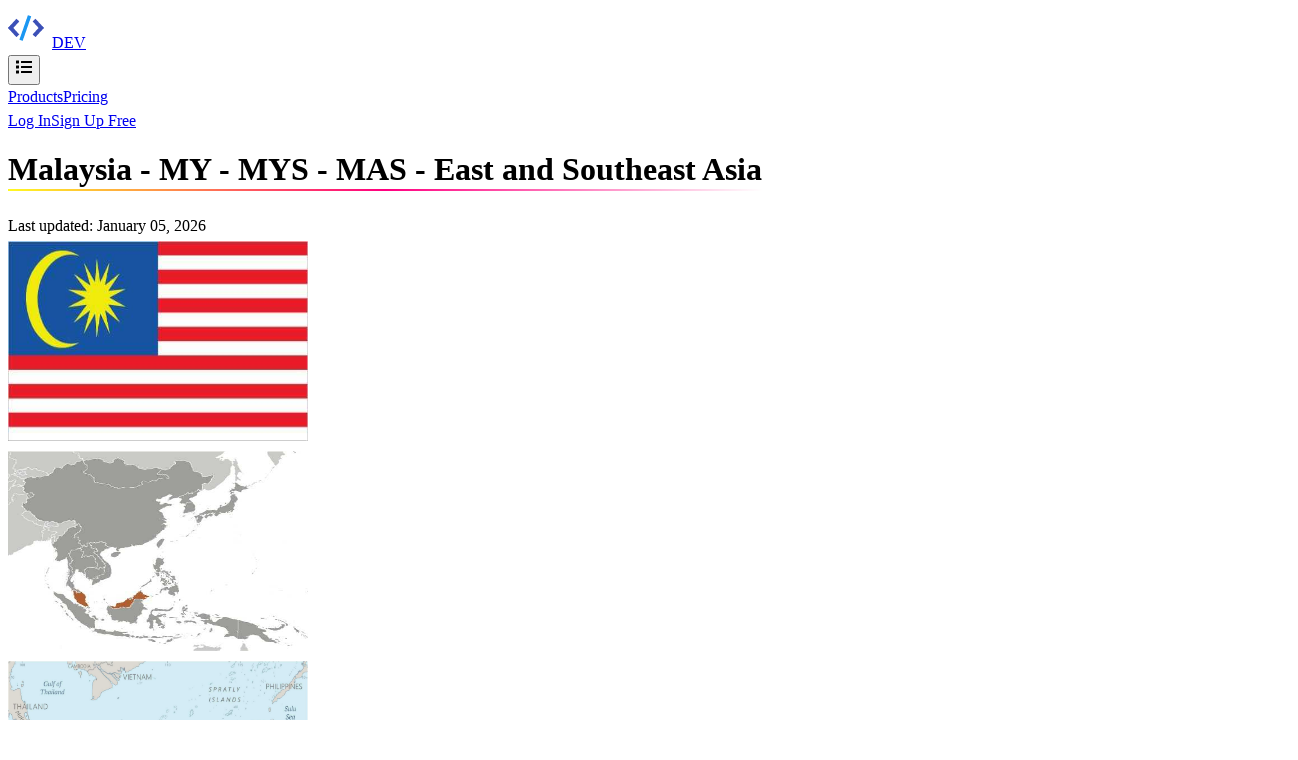

--- FILE ---
content_type: text/html; charset=utf-8
request_url: https://dev.me/country/info/MY
body_size: 35745
content:
<!DOCTYPE html><html lang="en"><head><meta charSet="utf-8"/><meta name="viewport" content="width=device-width, initial-scale=1, maximum-scale=5, viewport-fit=cover, user-scalable=yes"/><link rel="stylesheet" href="/_next/static/chunks/3db863b026e82eff.css" data-precedence="next"/><link rel="preload" as="script" fetchPriority="low" href="/_next/static/chunks/94e9ba0802eda3f0.js"/><script src="/_next/static/chunks/8df394893c829caa.js" async=""></script><script src="/_next/static/chunks/c5802cb792f53f74.js" async=""></script><script src="/_next/static/chunks/e4f73816b6086d5c.js" async=""></script><script src="/_next/static/chunks/5d75a022f81b9365.js" async=""></script><script src="/_next/static/chunks/turbopack-afeb107f18b38865.js" async=""></script><script src="/_next/static/chunks/ff1a16fafef87110.js" async=""></script><script src="/_next/static/chunks/7340adf74ff47ec0.js" async=""></script><script src="/_next/static/chunks/6958dd73b5a95d74.js" async=""></script><script src="/_next/static/chunks/23a99dabf1727435.js" async=""></script><script src="/_next/static/chunks/72a728d03ed74dea.js" async=""></script><script src="/_next/static/chunks/884da78aae589fee.js" async=""></script><script src="/_next/static/chunks/2f14e609c6eafdd3.js" async=""></script><script src="/_next/static/chunks/c4afa1eb609d5098.js" async=""></script><script src="/_next/static/chunks/e9ca9119e31340ab.js" async=""></script><script src="/_next/static/chunks/3ee8909f0ca53ab5.js" async=""></script><script src="/_next/static/chunks/56f6f964726fdc88.js" async=""></script><script src="/_next/static/chunks/7e4fdc2dd3ce5098.js" async=""></script><script src="/_next/static/chunks/c2da7990bd865e8b.js" async=""></script><script src="/_next/static/chunks/1fff55890d8eb21d.js" async=""></script><link rel="preload" href="https://www.googletagmanager.com/gtag/js?id=G-B7FE3506RK" as="script"/><title>Malaysia - MY - MYS - MAS</title><meta name="description" content="Malaysia - MY - MYS - MAS country information"/><link rel="manifest" href="/manifest.webmanifest"/><meta name="keywords" content="productivity, productivity tools, productivity api, api, currency, currency converter, exchange rates, ip2location, ip geolocation, phone validation, phone number validation, email validation, country information, currency information"/><meta name="robots" content="index, follow"/><meta name="HandheldFriendly" content="True"/><meta name="MobileOptimized" content="480"/><meta name="cleartype" content="on"/><meta property="og:title" content="DEV.ME | dev.me"/><meta property="og:description" content="Professional API solutions trusted by 50,000+ developers worldwide. Email validation, IP geolocation, currency conversion, and more developer tools that power modern applications. 99.99% uptime, 50ms response times, generous free tiers."/><meta property="og:url" content="https://dev.me"/><meta property="og:site_name" content="dev.me"/><meta property="og:locale" content="en_US"/><meta property="og:image" content="https://dev.me/assets/images/og-image-01.png"/><meta property="og:image:width" content="600"/><meta property="og:image:height" content="600"/><meta property="og:image:alt" content="DEV.ME Productivity Tools and APIs, built for developers and businesses"/><meta property="og:image" content="https://dev.me/assets/images/og-image-02.png"/><meta property="og:image:width" content="300"/><meta property="og:image:height" content="300"/><meta property="og:image:alt" content="DEV.ME Productivity Tools and APIs, built for developers and businesses"/><meta property="og:type" content="website"/><meta name="twitter:card" content="summary_large_image"/><meta name="twitter:site" content="@devmehq"/><meta name="twitter:site:id" content="@devmehq"/><meta name="twitter:creator" content="@devmehq"/><meta name="twitter:creator:id" content="@devmehq"/><meta name="twitter:title" content="DEV.ME | dev.me"/><meta name="twitter:description" content="Professional API solutions trusted by 50,000+ developers worldwide. Email validation, IP geolocation, currency conversion, and more developer tools that power modern applications. 99.99% uptime, 50ms response times, generous free tiers."/><meta name="twitter:image" content="https://dev.me/assets/images/og-image-01.png"/><meta name="twitter:image:width" content="600"/><meta name="twitter:image:height" content="600"/><meta name="twitter:image:alt" content="DEV.ME Productivity Tools and APIs, built for developers and businesses"/><link rel="icon" href="/favicon.ico?favicon.3685988b.ico" sizes="64x64" type="image/x-icon"/><link rel="icon" href="/icon.png?icon.432020cd.png" sizes="594x460" type="image/png"/><script src="/_next/static/chunks/a6dad97d9634a72d.js" noModule=""></script></head><body><div class="bg-gray-50" style="background:linear-gradient(220deg, #ffffff 5%, rgba(181,255,252,0.20) 15%, rgba(255,222,233,0.20) 50%, rgba(181,255,252,0.20) 70%,#ffffff 90%)"><div class="container mx-auto max-w-7xl"><nav class="flex flex-wrap items-center justify-between py-4 px-3 xl:px-0"><div class="mr-6 flex shrink-0"><a class="link no-underline no-animation transition-none font-heading flex content-center items-center justify-center text-2xl font-semibold lg:justify-start" href="/"><svg style="height:40px;width:36px;min-height:40px;min-width:36px;margin-right:8px" width="475" height="340" viewBox="0 0 475 340" fill="none" xmlns="http://www.w3.org/2000/svg"><path d="M344.309 65.54L454.869 186.6Z" fill="#3C50B7"></path><path d="M344.309 65.54L454.869 186.6" stroke="#3C50B7" stroke-width="51.8894"></path><path d="M454.06 151.94L343.5 273Z" fill="#3C50B7"></path><path d="M454.06 151.94L343.5 273" stroke="#3C50B7" stroke-width="51.89"></path><path d="M130.036 65.5424L19.4761 186.602Z" fill="#3C50B7"></path><path d="M130.036 65.5424L19.4761 186.602" stroke="#3C50B7" stroke-width="51.89"></path><path d="M19.2825 151.94L129.842 273Z" fill="#3C50B7"></path><path d="M19.2825 151.94L129.842 273" stroke="#3C50B7" stroke-width="51.89"></path><path d="M284.541 8.3674L171.972 331.906Z" fill="#3C50B7"></path><path d="M284.541 8.3674L171.972 331.906" stroke="#1B97F2" stroke-width="46"></path></svg><span class="font-semibold text-indigo-800">DEV</span></a></div><div class="block md:hidden"><button class="navbar-burger flex items-center rounded-lg border-2 border-indigo-500 py-3 px-4 text-indigo-500 min-h-[44px] min-w-[44px] transition-all duration-200 hover:bg-indigo-50 active:scale-95" aria-label="Open menu"><svg stroke="currentColor" fill="currentColor" stroke-width="0" viewBox="0 0 512 512" class="h-5 w-5 fill-current" height="1em" width="1em" xmlns="http://www.w3.org/2000/svg"><path d="M80 368H16a16 16 0 0 0-16 16v64a16 16 0 0 0 16 16h64a16 16 0 0 0 16-16v-64a16 16 0 0 0-16-16zm0-320H16A16 16 0 0 0 0 64v64a16 16 0 0 0 16 16h64a16 16 0 0 0 16-16V64a16 16 0 0 0-16-16zm0 160H16a16 16 0 0 0-16 16v64a16 16 0 0 0 16 16h64a16 16 0 0 0 16-16v-64a16 16 0 0 0-16-16zm416 176H176a16 16 0 0 0-16 16v32a16 16 0 0 0 16 16h320a16 16 0 0 0 16-16v-32a16 16 0 0 0-16-16zm0-320H176a16 16 0 0 0-16 16v32a16 16 0 0 0 16 16h320a16 16 0 0 0 16-16V80a16 16 0 0 0-16-16zm0 160H176a16 16 0 0 0-16 16v32a16 16 0 0 0 16 16h320a16 16 0 0 0 16-16v-32a16 16 0 0 0-16-16z"></path></svg></button></div><div class="navbar-menu hidden w-full md:flex md:w-auto md:grow md:items-center"><div class="md:ml-auto"><a name="Products" class="link no-underline no-animation transition-none font-normal mt-0 mr-10 inline-block" href="/products">Products</a><a name="Pricing" class="link no-underline no-animation transition-none font-normal mt-0 mr-10 inline-block" href="/pricing">Pricing</a></div><div class="space-x-4"><a name="Log In" class="link no-underline no-animation transition-none font-semibold btn-base btn-outline btn min-h-[48px] md:min-h-[40px]" href="/login">Log In</a><a name="Sign Up Free" class="link no-underline no-animation transition-none font-semibold btn btn-primary min-h-[48px] md:min-h-[40px]" href="/signup">Sign Up Free</a></div></div></nav><div class="flex flex-col px-3 xl:px-0" style="min-height:calc(100vh - 37rem)"><div class="mb-10 rounded-sm bg-white"><div class="mx-auto p-6" style="line-height:30px"><h1 class="my-4 text-5xl tulg mx-auto">Malaysia - MY - MYS - MAS<!-- --> - <!-- -->East and Southeast Asia</h1><div class="text-gray-500 w-full text-right text-sm">Last updated: <!-- -->January 05, 2026</div><div class=""><div class="flex flex-row justify-between items-center space-x-4"><div class="rounded-md p-2 bg-gray-100 border border-gray-300"><img alt="Malaysia flag" title="Malaysia flag" loading="lazy" width="300" height="200" decoding="async" data-nimg="1" style="color:transparent;background-size:cover;background-position:50% 50%;background-repeat:no-repeat;background-image:url(&quot;data:image/svg+xml;charset=utf-8,%3Csvg xmlns=&#x27;http://www.w3.org/2000/svg&#x27; viewBox=&#x27;0 0 300 200&#x27;%3E%3Cfilter id=&#x27;b&#x27; color-interpolation-filters=&#x27;sRGB&#x27;%3E%3CfeGaussianBlur stdDeviation=&#x27;20&#x27;/%3E%3CfeColorMatrix values=&#x27;1 0 0 0 0 0 1 0 0 0 0 0 1 0 0 0 0 0 100 -1&#x27; result=&#x27;s&#x27;/%3E%3CfeFlood x=&#x27;0&#x27; y=&#x27;0&#x27; width=&#x27;100%25&#x27; height=&#x27;100%25&#x27;/%3E%3CfeComposite operator=&#x27;out&#x27; in=&#x27;s&#x27;/%3E%3CfeComposite in2=&#x27;SourceGraphic&#x27;/%3E%3CfeGaussianBlur stdDeviation=&#x27;20&#x27;/%3E%3C/filter%3E%3Cimage width=&#x27;100%25&#x27; height=&#x27;100%25&#x27; x=&#x27;0&#x27; y=&#x27;0&#x27; preserveAspectRatio=&#x27;none&#x27; style=&#x27;filter: url(%23b);&#x27; href=&#x27;[data-uri]&#x27;/%3E%3C/svg%3E&quot;)" src="https://dev.me/media/factbook/my/MY-flag.jpg"/></div><div class="rounded-md p-2 bg-gray-100 border border-gray-300"><img alt="Malaysia locator map" title="Malaysia locator map" loading="lazy" width="300" height="200" decoding="async" data-nimg="1" style="color:transparent;background-size:cover;background-position:50% 50%;background-repeat:no-repeat;background-image:url(&quot;data:image/svg+xml;charset=utf-8,%3Csvg xmlns=&#x27;http://www.w3.org/2000/svg&#x27; viewBox=&#x27;0 0 300 200&#x27;%3E%3Cfilter id=&#x27;b&#x27; color-interpolation-filters=&#x27;sRGB&#x27;%3E%3CfeGaussianBlur stdDeviation=&#x27;20&#x27;/%3E%3CfeColorMatrix values=&#x27;1 0 0 0 0 0 1 0 0 0 0 0 1 0 0 0 0 0 100 -1&#x27; result=&#x27;s&#x27;/%3E%3CfeFlood x=&#x27;0&#x27; y=&#x27;0&#x27; width=&#x27;100%25&#x27; height=&#x27;100%25&#x27;/%3E%3CfeComposite operator=&#x27;out&#x27; in=&#x27;s&#x27;/%3E%3CfeComposite in2=&#x27;SourceGraphic&#x27;/%3E%3CfeGaussianBlur stdDeviation=&#x27;20&#x27;/%3E%3C/filter%3E%3Cimage width=&#x27;100%25&#x27; height=&#x27;100%25&#x27; x=&#x27;0&#x27; y=&#x27;0&#x27; preserveAspectRatio=&#x27;none&#x27; style=&#x27;filter: url(%23b);&#x27; href=&#x27;[data-uri]&#x27;/%3E%3C/svg%3E&quot;)" src="https://dev.me/media/factbook/my/MY-locator-map.jpg"/></div><div class="rounded-md p-2 bg-gray-100 border border-gray-300"><img alt="Malaysia map" title="Malaysia map" loading="lazy" width="300" height="200" decoding="async" data-nimg="1" style="color:transparent;background-size:cover;background-position:50% 50%;background-repeat:no-repeat;background-image:url(&quot;data:image/svg+xml;charset=utf-8,%3Csvg xmlns=&#x27;http://www.w3.org/2000/svg&#x27; viewBox=&#x27;0 0 300 200&#x27;%3E%3Cfilter id=&#x27;b&#x27; color-interpolation-filters=&#x27;sRGB&#x27;%3E%3CfeGaussianBlur stdDeviation=&#x27;20&#x27;/%3E%3CfeColorMatrix values=&#x27;1 0 0 0 0 0 1 0 0 0 0 0 1 0 0 0 0 0 100 -1&#x27; result=&#x27;s&#x27;/%3E%3CfeFlood x=&#x27;0&#x27; y=&#x27;0&#x27; width=&#x27;100%25&#x27; height=&#x27;100%25&#x27;/%3E%3CfeComposite operator=&#x27;out&#x27; in=&#x27;s&#x27;/%3E%3CfeComposite in2=&#x27;SourceGraphic&#x27;/%3E%3CfeGaussianBlur stdDeviation=&#x27;20&#x27;/%3E%3C/filter%3E%3Cimage width=&#x27;100%25&#x27; height=&#x27;100%25&#x27; x=&#x27;0&#x27; y=&#x27;0&#x27; preserveAspectRatio=&#x27;none&#x27; style=&#x27;filter: url(%23b);&#x27; href=&#x27;[data-uri]&#x27;/%3E%3C/svg%3E&quot;)" src="https://dev.me/media/factbook/my/MY-map.jpg"/></div></div><h2 class="text-2xl text-center py-4 bordered rounded-lg bg-gray-100 my-4">Malaysia<!-- --> Images</h2><div><div class="carousel-root"><div class="carousel carousel-slider" style="width:auto"><button type="button" aria-label="previous slide / item" class="control-arrow control-prev"></button><div class="slider-wrapper axis-horizontal"><ul class="slider animated" style="-webkit-transform:translate3d(-100%,0,0);-ms-transform:translate3d(-100%,0,0);-o-transform:translate3d(-100%,0,0);transform:translate3d(-100%,0,0);-webkit-transition-duration:350ms;-moz-transition-duration:350ms;-o-transition-duration:350ms;transition-duration:350ms;-ms-transition-duration:350ms"><li class="slide"><div class=""><img alt="A modern part of Malacca Town, Malaysia, as seen from the tourist observation tower looking towards the Straits." title="A modern part of Malacca Town, Malaysia, as seen from the tourist observation tower looking towards the Straits." loading="lazy" width="800" height="700" decoding="async" data-nimg="1" style="color:transparent;max-height:700px;width:auto;height:auto;background-size:cover;background-position:50% 50%;background-repeat:no-repeat;background-image:url(&quot;data:image/svg+xml;charset=utf-8,%3Csvg xmlns=&#x27;http://www.w3.org/2000/svg&#x27; viewBox=&#x27;0 0 800 700&#x27;%3E%3Cfilter id=&#x27;b&#x27; color-interpolation-filters=&#x27;sRGB&#x27;%3E%3CfeGaussianBlur stdDeviation=&#x27;20&#x27;/%3E%3CfeColorMatrix values=&#x27;1 0 0 0 0 0 1 0 0 0 0 0 1 0 0 0 0 0 100 -1&#x27; result=&#x27;s&#x27;/%3E%3CfeFlood x=&#x27;0&#x27; y=&#x27;0&#x27; width=&#x27;100%25&#x27; height=&#x27;100%25&#x27;/%3E%3CfeComposite operator=&#x27;out&#x27; in=&#x27;s&#x27;/%3E%3CfeComposite in2=&#x27;SourceGraphic&#x27;/%3E%3CfeGaussianBlur stdDeviation=&#x27;20&#x27;/%3E%3C/filter%3E%3Cimage width=&#x27;100%25&#x27; height=&#x27;100%25&#x27; x=&#x27;0&#x27; y=&#x27;0&#x27; preserveAspectRatio=&#x27;none&#x27; style=&#x27;filter: url(%23b);&#x27; href=&#x27;[data-uri]&#x27;/%3E%3C/svg%3E&quot;)" src="https://dev.me/media/factbook/my/MY_015_large.jpg"/><p class="text-center text-gray-500 legend">A modern part of Malacca Town, Malaysia, as seen from the tourist observation tower looking towards the Straits.</p></div></li><li class="slide selected previous"><div class=""><img alt="Kuala Lumpur, Malaysia, as seen from the Petronas Twin Towers. The largest city and capital of Malaysia, it serves as the seat of parliament and the official residence of the king." title="Kuala Lumpur, Malaysia, as seen from the Petronas Twin Towers. The largest city and capital of Malaysia, it serves as the seat of parliament and the official residence of the king." loading="lazy" width="800" height="700" decoding="async" data-nimg="1" style="color:transparent;max-height:700px;width:auto;height:auto;background-size:cover;background-position:50% 50%;background-repeat:no-repeat;background-image:url(&quot;data:image/svg+xml;charset=utf-8,%3Csvg xmlns=&#x27;http://www.w3.org/2000/svg&#x27; viewBox=&#x27;0 0 800 700&#x27;%3E%3Cfilter id=&#x27;b&#x27; color-interpolation-filters=&#x27;sRGB&#x27;%3E%3CfeGaussianBlur stdDeviation=&#x27;20&#x27;/%3E%3CfeColorMatrix values=&#x27;1 0 0 0 0 0 1 0 0 0 0 0 1 0 0 0 0 0 100 -1&#x27; result=&#x27;s&#x27;/%3E%3CfeFlood x=&#x27;0&#x27; y=&#x27;0&#x27; width=&#x27;100%25&#x27; height=&#x27;100%25&#x27;/%3E%3CfeComposite operator=&#x27;out&#x27; in=&#x27;s&#x27;/%3E%3CfeComposite in2=&#x27;SourceGraphic&#x27;/%3E%3CfeGaussianBlur stdDeviation=&#x27;20&#x27;/%3E%3C/filter%3E%3Cimage width=&#x27;100%25&#x27; height=&#x27;100%25&#x27; x=&#x27;0&#x27; y=&#x27;0&#x27; preserveAspectRatio=&#x27;none&#x27; style=&#x27;filter: url(%23b);&#x27; href=&#x27;[data-uri]&#x27;/%3E%3C/svg%3E&quot;)" src="https://dev.me/media/factbook/my/MY_004_large.jpg"/><p class="text-center text-gray-500 legend">Kuala Lumpur, Malaysia, as seen from the Petronas Twin Towers. The largest city and capital of Malaysia, it serves as the seat of parliament and the official residence of the king.</p></div></li><li class="slide"><div class=""><img alt="The Batu (or “Rock”) Caves are a series of limestone caves in the Gombak district north of Kuala Lumpur, Malaysia. Previously for shelter and as sources of bat guano for fertilizing gardens, the caves became a Hindu shrine in 1891. At the top of the steps in the photo is the entrance to Cathedral Cave, the largest of the caves. The gold-painted statue of the Hindu deity Lord Murugan was unveiled in 2006.  In Hindu mythology, Lord Murugan is a Hindu deity created by Lord Siva to defeat the demon Surapadman." title="The Batu (or “Rock”) Caves are a series of limestone caves in the Gombak district north of Kuala Lumpur, Malaysia. Previously for shelter and as sources of bat guano for fertilizing gardens, the caves became a Hindu shrine in 1891. At the top of the steps in the photo is the entrance to Cathedral Cave, the largest of the caves. The gold-painted statue of the Hindu deity Lord Murugan was unveiled in 2006.  In Hindu mythology, Lord Murugan is a Hindu deity created by Lord Siva to defeat the demon Surapadman." loading="lazy" width="800" height="700" decoding="async" data-nimg="1" style="color:transparent;max-height:700px;width:auto;height:auto;background-size:cover;background-position:50% 50%;background-repeat:no-repeat;background-image:url(&quot;data:image/svg+xml;charset=utf-8,%3Csvg xmlns=&#x27;http://www.w3.org/2000/svg&#x27; viewBox=&#x27;0 0 800 700&#x27;%3E%3Cfilter id=&#x27;b&#x27; color-interpolation-filters=&#x27;sRGB&#x27;%3E%3CfeGaussianBlur stdDeviation=&#x27;20&#x27;/%3E%3CfeColorMatrix values=&#x27;1 0 0 0 0 0 1 0 0 0 0 0 1 0 0 0 0 0 100 -1&#x27; result=&#x27;s&#x27;/%3E%3CfeFlood x=&#x27;0&#x27; y=&#x27;0&#x27; width=&#x27;100%25&#x27; height=&#x27;100%25&#x27;/%3E%3CfeComposite operator=&#x27;out&#x27; in=&#x27;s&#x27;/%3E%3CfeComposite in2=&#x27;SourceGraphic&#x27;/%3E%3CfeGaussianBlur stdDeviation=&#x27;20&#x27;/%3E%3C/filter%3E%3Cimage width=&#x27;100%25&#x27; height=&#x27;100%25&#x27; x=&#x27;0&#x27; y=&#x27;0&#x27; preserveAspectRatio=&#x27;none&#x27; style=&#x27;filter: url(%23b);&#x27; href=&#x27;[data-uri]&#x27;/%3E%3C/svg%3E&quot;)" src="https://dev.me/media/factbook/my/MY_008_large.jpg"/><p class="text-center text-gray-500 legend">The Batu (or “Rock”) Caves are a series of limestone caves in the Gombak district north of Kuala Lumpur, Malaysia. Previously for shelter and as sources of bat guano for fertilizing gardens, the caves became a Hindu shrine in 1891. At the top of the steps in the photo is the entrance to Cathedral Cave, the largest of the caves. The gold-painted statue of the Hindu deity Lord Murugan was unveiled in 2006.  In Hindu mythology, Lord Murugan is a Hindu deity created by Lord Siva to defeat the demon Surapadman.</p></div></li><li class="slide"><div class=""><img alt="The Thean Hou Temple is one of the largest and most ornate Chinese Buddhist temples in Kuala Lumpur, Malaysia. Officially opened in 1989, it is dedicated to Tian Hou (The Heavenly Mother). There are three altars in the Prayer Hall -- one to Guan Yin (Goddess of Mercy), one to Tian Hou (Heavenly Mother), and one to Shui Wei Sheng Niang (Goddess of the Waterfront)." title="The Thean Hou Temple is one of the largest and most ornate Chinese Buddhist temples in Kuala Lumpur, Malaysia. Officially opened in 1989, it is dedicated to Tian Hou (The Heavenly Mother). There are three altars in the Prayer Hall -- one to Guan Yin (Goddess of Mercy), one to Tian Hou (Heavenly Mother), and one to Shui Wei Sheng Niang (Goddess of the Waterfront)." loading="lazy" width="800" height="700" decoding="async" data-nimg="1" style="color:transparent;max-height:700px;width:auto;height:auto;background-size:cover;background-position:50% 50%;background-repeat:no-repeat;background-image:url(&quot;data:image/svg+xml;charset=utf-8,%3Csvg xmlns=&#x27;http://www.w3.org/2000/svg&#x27; viewBox=&#x27;0 0 800 700&#x27;%3E%3Cfilter id=&#x27;b&#x27; color-interpolation-filters=&#x27;sRGB&#x27;%3E%3CfeGaussianBlur stdDeviation=&#x27;20&#x27;/%3E%3CfeColorMatrix values=&#x27;1 0 0 0 0 0 1 0 0 0 0 0 1 0 0 0 0 0 100 -1&#x27; result=&#x27;s&#x27;/%3E%3CfeFlood x=&#x27;0&#x27; y=&#x27;0&#x27; width=&#x27;100%25&#x27; height=&#x27;100%25&#x27;/%3E%3CfeComposite operator=&#x27;out&#x27; in=&#x27;s&#x27;/%3E%3CfeComposite in2=&#x27;SourceGraphic&#x27;/%3E%3CfeGaussianBlur stdDeviation=&#x27;20&#x27;/%3E%3C/filter%3E%3Cimage width=&#x27;100%25&#x27; height=&#x27;100%25&#x27; x=&#x27;0&#x27; y=&#x27;0&#x27; preserveAspectRatio=&#x27;none&#x27; style=&#x27;filter: url(%23b);&#x27; href=&#x27;[data-uri]&#x27;/%3E%3C/svg%3E&quot;)" src="https://dev.me/media/factbook/my/MY_009_large.jpg"/><p class="text-center text-gray-500 legend">The Thean Hou Temple is one of the largest and most ornate Chinese Buddhist temples in Kuala Lumpur, Malaysia. Officially opened in 1989, it is dedicated to Tian Hou (The Heavenly Mother). There are three altars in the Prayer Hall -- one to Guan Yin (Goddess of Mercy), one to Tian Hou (Heavenly Mother), and one to Shui Wei Sheng Niang (Goddess of the Waterfront).</p></div></li><li class="slide"><div class=""><img alt="The Petronas Towers, a landmark in Kuala Lumpur, are an interlinked pair of towers 451.9m (1, 483 ft) and are the tallest twin skyscrapers in the world. They are a symbol of Malaysia’s economic growth and cultural heritage." title="The Petronas Towers, a landmark in Kuala Lumpur, are an interlinked pair of towers 451.9m (1, 483 ft) and are the tallest twin skyscrapers in the world. They are a symbol of Malaysia’s economic growth and cultural heritage." loading="lazy" width="800" height="700" decoding="async" data-nimg="1" style="color:transparent;max-height:700px;width:auto;height:auto;background-size:cover;background-position:50% 50%;background-repeat:no-repeat;background-image:url(&quot;data:image/svg+xml;charset=utf-8,%3Csvg xmlns=&#x27;http://www.w3.org/2000/svg&#x27; viewBox=&#x27;0 0 800 700&#x27;%3E%3Cfilter id=&#x27;b&#x27; color-interpolation-filters=&#x27;sRGB&#x27;%3E%3CfeGaussianBlur stdDeviation=&#x27;20&#x27;/%3E%3CfeColorMatrix values=&#x27;1 0 0 0 0 0 1 0 0 0 0 0 1 0 0 0 0 0 100 -1&#x27; result=&#x27;s&#x27;/%3E%3CfeFlood x=&#x27;0&#x27; y=&#x27;0&#x27; width=&#x27;100%25&#x27; height=&#x27;100%25&#x27;/%3E%3CfeComposite operator=&#x27;out&#x27; in=&#x27;s&#x27;/%3E%3CfeComposite in2=&#x27;SourceGraphic&#x27;/%3E%3CfeGaussianBlur stdDeviation=&#x27;20&#x27;/%3E%3C/filter%3E%3Cimage width=&#x27;100%25&#x27; height=&#x27;100%25&#x27; x=&#x27;0&#x27; y=&#x27;0&#x27; preserveAspectRatio=&#x27;none&#x27; style=&#x27;filter: url(%23b);&#x27; href=&#x27;[data-uri]&#x27;/%3E%3C/svg%3E&quot;)" src="https://dev.me/media/factbook/my/MY_012_large.jpg"/><p class="text-center text-gray-500 legend">The Petronas Towers, a landmark in Kuala Lumpur, are an interlinked pair of towers 451.9m (1, 483 ft) and are the tallest twin skyscrapers in the world. They are a symbol of Malaysia’s economic growth and cultural heritage.</p></div></li><li class="slide"><div class=""><img alt="The National Museum is a public museum in Kuala Lumpur, Malaysia dedicated to Malaysian art, culture, and history." title="The National Museum is a public museum in Kuala Lumpur, Malaysia dedicated to Malaysian art, culture, and history." loading="lazy" width="800" height="700" decoding="async" data-nimg="1" style="color:transparent;max-height:700px;width:auto;height:auto;background-size:cover;background-position:50% 50%;background-repeat:no-repeat;background-image:url(&quot;data:image/svg+xml;charset=utf-8,%3Csvg xmlns=&#x27;http://www.w3.org/2000/svg&#x27; viewBox=&#x27;0 0 800 700&#x27;%3E%3Cfilter id=&#x27;b&#x27; color-interpolation-filters=&#x27;sRGB&#x27;%3E%3CfeGaussianBlur stdDeviation=&#x27;20&#x27;/%3E%3CfeColorMatrix values=&#x27;1 0 0 0 0 0 1 0 0 0 0 0 1 0 0 0 0 0 100 -1&#x27; result=&#x27;s&#x27;/%3E%3CfeFlood x=&#x27;0&#x27; y=&#x27;0&#x27; width=&#x27;100%25&#x27; height=&#x27;100%25&#x27;/%3E%3CfeComposite operator=&#x27;out&#x27; in=&#x27;s&#x27;/%3E%3CfeComposite in2=&#x27;SourceGraphic&#x27;/%3E%3CfeGaussianBlur stdDeviation=&#x27;20&#x27;/%3E%3C/filter%3E%3Cimage width=&#x27;100%25&#x27; height=&#x27;100%25&#x27; x=&#x27;0&#x27; y=&#x27;0&#x27; preserveAspectRatio=&#x27;none&#x27; style=&#x27;filter: url(%23b);&#x27; href=&#x27;[data-uri]&#x27;/%3E%3C/svg%3E&quot;)" src="https://dev.me/media/factbook/my/MY_013_large.jpg"/><p class="text-center text-gray-500 legend">The National Museum is a public museum in Kuala Lumpur, Malaysia dedicated to Malaysian art, culture, and history.</p></div></li><li class="slide"><div class=""><img alt="The Strait of Malacca, located between Peninsular Malaysia and the Indonesian island of Sumatra, is one of the most important shipping lanes in the world and serves as the main shipping channel between the Indian and the Pacific Oceans." title="The Strait of Malacca, located between Peninsular Malaysia and the Indonesian island of Sumatra, is one of the most important shipping lanes in the world and serves as the main shipping channel between the Indian and the Pacific Oceans." loading="lazy" width="800" height="700" decoding="async" data-nimg="1" style="color:transparent;max-height:700px;width:auto;height:auto;background-size:cover;background-position:50% 50%;background-repeat:no-repeat;background-image:url(&quot;data:image/svg+xml;charset=utf-8,%3Csvg xmlns=&#x27;http://www.w3.org/2000/svg&#x27; viewBox=&#x27;0 0 800 700&#x27;%3E%3Cfilter id=&#x27;b&#x27; color-interpolation-filters=&#x27;sRGB&#x27;%3E%3CfeGaussianBlur stdDeviation=&#x27;20&#x27;/%3E%3CfeColorMatrix values=&#x27;1 0 0 0 0 0 1 0 0 0 0 0 1 0 0 0 0 0 100 -1&#x27; result=&#x27;s&#x27;/%3E%3CfeFlood x=&#x27;0&#x27; y=&#x27;0&#x27; width=&#x27;100%25&#x27; height=&#x27;100%25&#x27;/%3E%3CfeComposite operator=&#x27;out&#x27; in=&#x27;s&#x27;/%3E%3CfeComposite in2=&#x27;SourceGraphic&#x27;/%3E%3CfeGaussianBlur stdDeviation=&#x27;20&#x27;/%3E%3C/filter%3E%3Cimage width=&#x27;100%25&#x27; height=&#x27;100%25&#x27; x=&#x27;0&#x27; y=&#x27;0&#x27; preserveAspectRatio=&#x27;none&#x27; style=&#x27;filter: url(%23b);&#x27; href=&#x27;[data-uri]&#x27;/%3E%3C/svg%3E&quot;)" src="https://dev.me/media/factbook/my/MY_002_large.jpg"/><p class="text-center text-gray-500 legend">The Strait of Malacca, located between Peninsular Malaysia and the Indonesian island of Sumatra, is one of the most important shipping lanes in the world and serves as the main shipping channel between the Indian and the Pacific Oceans.</p></div></li><li class="slide"><div class=""><img alt="The Maritime Museum in Malacca Town, Malaysia, is a replica of the &quot;Flor de la Mer,&quot; a Portuguese ship that sank while carrying treasure from Malacca to Portugal. The museum, which opened in 1994, traces Malacca&#x27;s history." title="The Maritime Museum in Malacca Town, Malaysia, is a replica of the &quot;Flor de la Mer,&quot; a Portuguese ship that sank while carrying treasure from Malacca to Portugal. The museum, which opened in 1994, traces Malacca&#x27;s history." loading="lazy" width="800" height="700" decoding="async" data-nimg="1" style="color:transparent;max-height:700px;width:auto;height:auto;background-size:cover;background-position:50% 50%;background-repeat:no-repeat;background-image:url(&quot;data:image/svg+xml;charset=utf-8,%3Csvg xmlns=&#x27;http://www.w3.org/2000/svg&#x27; viewBox=&#x27;0 0 800 700&#x27;%3E%3Cfilter id=&#x27;b&#x27; color-interpolation-filters=&#x27;sRGB&#x27;%3E%3CfeGaussianBlur stdDeviation=&#x27;20&#x27;/%3E%3CfeColorMatrix values=&#x27;1 0 0 0 0 0 1 0 0 0 0 0 1 0 0 0 0 0 100 -1&#x27; result=&#x27;s&#x27;/%3E%3CfeFlood x=&#x27;0&#x27; y=&#x27;0&#x27; width=&#x27;100%25&#x27; height=&#x27;100%25&#x27;/%3E%3CfeComposite operator=&#x27;out&#x27; in=&#x27;s&#x27;/%3E%3CfeComposite in2=&#x27;SourceGraphic&#x27;/%3E%3CfeGaussianBlur stdDeviation=&#x27;20&#x27;/%3E%3C/filter%3E%3Cimage width=&#x27;100%25&#x27; height=&#x27;100%25&#x27; x=&#x27;0&#x27; y=&#x27;0&#x27; preserveAspectRatio=&#x27;none&#x27; style=&#x27;filter: url(%23b);&#x27; href=&#x27;[data-uri]&#x27;/%3E%3C/svg%3E&quot;)" src="https://dev.me/media/factbook/my/MY_016_large.jpg"/><p class="text-center text-gray-500 legend">The Maritime Museum in Malacca Town, Malaysia, is a replica of the &quot;Flor de la Mer,&quot; a Portuguese ship that sank while carrying treasure from Malacca to Portugal. The museum, which opened in 1994, traces Malacca&#x27;s history.</p></div></li><li class="slide"><div class=""><img alt="A modern part of Malacca Town, Malaysia, as seen from the tourist observation tower looking towards the Straits." title="A modern part of Malacca Town, Malaysia, as seen from the tourist observation tower looking towards the Straits." loading="lazy" width="800" height="700" decoding="async" data-nimg="1" style="color:transparent;max-height:700px;width:auto;height:auto;background-size:cover;background-position:50% 50%;background-repeat:no-repeat;background-image:url(&quot;data:image/svg+xml;charset=utf-8,%3Csvg xmlns=&#x27;http://www.w3.org/2000/svg&#x27; viewBox=&#x27;0 0 800 700&#x27;%3E%3Cfilter id=&#x27;b&#x27; color-interpolation-filters=&#x27;sRGB&#x27;%3E%3CfeGaussianBlur stdDeviation=&#x27;20&#x27;/%3E%3CfeColorMatrix values=&#x27;1 0 0 0 0 0 1 0 0 0 0 0 1 0 0 0 0 0 100 -1&#x27; result=&#x27;s&#x27;/%3E%3CfeFlood x=&#x27;0&#x27; y=&#x27;0&#x27; width=&#x27;100%25&#x27; height=&#x27;100%25&#x27;/%3E%3CfeComposite operator=&#x27;out&#x27; in=&#x27;s&#x27;/%3E%3CfeComposite in2=&#x27;SourceGraphic&#x27;/%3E%3CfeGaussianBlur stdDeviation=&#x27;20&#x27;/%3E%3C/filter%3E%3Cimage width=&#x27;100%25&#x27; height=&#x27;100%25&#x27; x=&#x27;0&#x27; y=&#x27;0&#x27; preserveAspectRatio=&#x27;none&#x27; style=&#x27;filter: url(%23b);&#x27; href=&#x27;[data-uri]&#x27;/%3E%3C/svg%3E&quot;)" src="https://dev.me/media/factbook/my/MY_015_large.jpg"/><p class="text-center text-gray-500 legend">A modern part of Malacca Town, Malaysia, as seen from the tourist observation tower looking towards the Straits.</p></div></li><li class="slide selected previous"><div class=""><img alt="Kuala Lumpur, Malaysia, as seen from the Petronas Twin Towers. The largest city and capital of Malaysia, it serves as the seat of parliament and the official residence of the king." title="Kuala Lumpur, Malaysia, as seen from the Petronas Twin Towers. The largest city and capital of Malaysia, it serves as the seat of parliament and the official residence of the king." loading="lazy" width="800" height="700" decoding="async" data-nimg="1" style="color:transparent;max-height:700px;width:auto;height:auto;background-size:cover;background-position:50% 50%;background-repeat:no-repeat;background-image:url(&quot;data:image/svg+xml;charset=utf-8,%3Csvg xmlns=&#x27;http://www.w3.org/2000/svg&#x27; viewBox=&#x27;0 0 800 700&#x27;%3E%3Cfilter id=&#x27;b&#x27; color-interpolation-filters=&#x27;sRGB&#x27;%3E%3CfeGaussianBlur stdDeviation=&#x27;20&#x27;/%3E%3CfeColorMatrix values=&#x27;1 0 0 0 0 0 1 0 0 0 0 0 1 0 0 0 0 0 100 -1&#x27; result=&#x27;s&#x27;/%3E%3CfeFlood x=&#x27;0&#x27; y=&#x27;0&#x27; width=&#x27;100%25&#x27; height=&#x27;100%25&#x27;/%3E%3CfeComposite operator=&#x27;out&#x27; in=&#x27;s&#x27;/%3E%3CfeComposite in2=&#x27;SourceGraphic&#x27;/%3E%3CfeGaussianBlur stdDeviation=&#x27;20&#x27;/%3E%3C/filter%3E%3Cimage width=&#x27;100%25&#x27; height=&#x27;100%25&#x27; x=&#x27;0&#x27; y=&#x27;0&#x27; preserveAspectRatio=&#x27;none&#x27; style=&#x27;filter: url(%23b);&#x27; href=&#x27;[data-uri]&#x27;/%3E%3C/svg%3E&quot;)" src="https://dev.me/media/factbook/my/MY_004_large.jpg"/><p class="text-center text-gray-500 legend">Kuala Lumpur, Malaysia, as seen from the Petronas Twin Towers. The largest city and capital of Malaysia, it serves as the seat of parliament and the official residence of the king.</p></div></li></ul></div><button type="button" aria-label="next slide / item" class="control-arrow control-next"></button><p class="carousel-status">1 of 8</p></div><div class="carousel"><div class="thumbs-wrapper axis-vertical"><button type="button" class="control-arrow control-prev control-disabled" aria-label="previous slide / item"></button><ul class="thumbs animated" style="-webkit-transform:translate3d(0,0,0);-moz-transform:translate3d(0,0,0);-ms-transform:translate3d(0,0,0);-o-transform:translate3d(0,0,0);transform:translate3d(0,0,0);-ms-transform:translate3d(0,0,0);-webkit-transition-duration:350ms;-moz-transition-duration:350ms;-ms-transition-duration:350ms;-o-transition-duration:350ms;transition-duration:350ms;-ms-transition-duration:350ms"></ul><button type="button" class="control-arrow control-next control-disabled" aria-label="next slide / item"></button></div></div></div></div></div><div class="mt-4"><h2 class="text-2xl text-center py-4 bordered rounded-lg bg-gray-100">Malaysia<!-- --> Factbook Data</h2><div class="mt-2"><div><h3 class="text-xl italic text-teal-700">Diplomatic representation from the US</h3></div><div class="mt-4 border-l-2 border-gray-300 pl-4 text-gray-600"><div><strong>chief of mission:</strong> Ambassador Edgard D. KAGAN (since 20 March 2024)<br><br><strong>embassy:</strong> 376 Jalan Tun Razak, 50400 Kuala Lumpur<br><br><strong>mailing address:</strong> 4210 Kuala Lumpur, Washington DC&nbsp; 20521-4210<br><br><strong>telephone:</strong> [60] (3) 2168-5000<br><br><strong>FAX:</strong> [60] (3) 2142-2207<br><br><strong>email address and website:</strong> <br />KLACS@state.gov<br /><br /><a href="https://my.usembassy.gov/" target="_blank" rel="noopener">https://my.usembassy.gov/</a></div></div><hr class="my-4"/></div><div class="mt-2"><div><h3 class="text-xl italic text-teal-700">Age structure</h3></div><div class="mt-4 border-l-2 border-gray-300 pl-4 text-gray-600"><div><strong>0-14 years:</strong> 22.2% (male 3,947,914/female 3,730,319)<br><br><strong>15-64 years:</strong> 69.4% (male 12,308,938/female 11,666,947)<br><br><strong>65 years and over:</strong> 8.4% (2024 est.) (male 1,409,360/female 1,501,332)</div><div class="mt-2"><img alt="This is the population pyramid for Malaysia. A population pyramid illustrates the age and sex structure of a country&#x27;s population and may provide insights about political and social stability, as well as economic development. The population is distributed along the horizontal axis, with males shown on the left and females on the right. The male and female populations are broken down into 5-year age groups represented as horizontal bars along the vertical axis, with the youngest age groups at the bottom and the oldest at the top. The shape of the population pyramid gradually evolves over time based on fertility, mortality, and international migration trends. &lt;br/&gt;&lt;br/&gt;For additional information, please see the entry for Population pyramid on the Definitions and Notes page." title="This is the population pyramid for Malaysia. A population pyramid illustrates the age and sex structure of a country&#x27;s population and may provide insights about political and social stability, as well as economic development. The population is distributed along the horizontal axis, with males shown on the left and females on the right. The male and female populations are broken down into 5-year age groups represented as horizontal bars along the vertical axis, with the youngest age groups at the bottom and the oldest at the top. The shape of the population pyramid gradually evolves over time based on fertility, mortality, and international migration trends. &lt;br/&gt;&lt;br/&gt;For additional information, please see the entry for Population pyramid on the Definitions and Notes page." loading="lazy" width="600" height="400" decoding="async" data-nimg="1" style="color:transparent;width:auto;height:auto;background-size:cover;background-position:50% 50%;background-repeat:no-repeat;background-image:url(&quot;data:image/svg+xml;charset=utf-8,%3Csvg xmlns=&#x27;http://www.w3.org/2000/svg&#x27; viewBox=&#x27;0 0 600 400&#x27;%3E%3Cfilter id=&#x27;b&#x27; color-interpolation-filters=&#x27;sRGB&#x27;%3E%3CfeGaussianBlur stdDeviation=&#x27;20&#x27;/%3E%3CfeColorMatrix values=&#x27;1 0 0 0 0 0 1 0 0 0 0 0 1 0 0 0 0 0 100 -1&#x27; result=&#x27;s&#x27;/%3E%3CfeFlood x=&#x27;0&#x27; y=&#x27;0&#x27; width=&#x27;100%25&#x27; height=&#x27;100%25&#x27;/%3E%3CfeComposite operator=&#x27;out&#x27; in=&#x27;s&#x27;/%3E%3CfeComposite in2=&#x27;SourceGraphic&#x27;/%3E%3CfeGaussianBlur stdDeviation=&#x27;20&#x27;/%3E%3C/filter%3E%3Cimage width=&#x27;100%25&#x27; height=&#x27;100%25&#x27; x=&#x27;0&#x27; y=&#x27;0&#x27; preserveAspectRatio=&#x27;none&#x27; style=&#x27;filter: url(%23b);&#x27; href=&#x27;[data-uri]&#x27;/%3E%3C/svg%3E&quot;)" src="https://dev.me/media/factbook/my/my_popgraph2024.jpeg"/><div class="text-gray-500 legend">This is the population pyramid for Malaysia. A population pyramid illustrates the age and sex structure of a country's population and may provide insights about political and social stability, as well as economic development. The population is distributed along the horizontal axis, with males shown on the left and females on the right. The male and female populations are broken down into 5-year age groups represented as horizontal bars along the vertical axis, with the youngest age groups at the bottom and the oldest at the top. The shape of the population pyramid gradually evolves over time based on fertility, mortality, and international migration trends. <br/><br/>For additional information, please see the entry for Population pyramid on the Definitions and Notes page.</div></div></div><hr class="my-4"/></div><div class="mt-2"><div><h3 class="text-xl italic text-teal-700">Geographic coordinates</h3></div><div class="mt-4 border-l-2 border-gray-300 pl-4 text-gray-600"><div>2 30 N, 112 30 E</div></div><hr class="my-4"/></div><div class="mt-2"><div><h3 class="text-xl italic text-teal-700">Sex ratio</h3></div><div class="mt-4 border-l-2 border-gray-300 pl-4 text-gray-600"><div><strong>at birth:</strong> 1.07 male(s)/female<br><br><strong>0-14 years:</strong> 1.06 male(s)/female<br><br><strong>15-64 years:</strong> 1.06 male(s)/female<br><br><strong>65 years and over:</strong> 0.94 male(s)/female<br><br><strong>total population:</strong> 1.05 male(s)/female (2024 est.)</div></div><hr class="my-4"/></div><div class="mt-2"><div><h3 class="text-xl italic text-teal-700">Natural hazards</h3></div><div class="mt-4 border-l-2 border-gray-300 pl-4 text-gray-600"><div>flooding; landslides; forest fires</div></div><hr class="my-4"/></div><div class="mt-2"><div><h3 class="text-xl italic text-teal-700">Area - comparative</h3></div><div class="mt-4 border-l-2 border-gray-300 pl-4 text-gray-600"><div>slightly larger than New Mexico</div><div class="mt-2"><img alt="&lt;p&gt;slightly larger than New Mexico&lt;/p&gt;" title="&lt;p&gt;slightly larger than New Mexico&lt;/p&gt;" loading="lazy" width="600" height="400" decoding="async" data-nimg="1" style="color:transparent;width:auto;height:auto;background-size:cover;background-position:50% 50%;background-repeat:no-repeat;background-image:url(&quot;data:image/svg+xml;charset=utf-8,%3Csvg xmlns=&#x27;http://www.w3.org/2000/svg&#x27; viewBox=&#x27;0 0 600 400&#x27;%3E%3Cfilter id=&#x27;b&#x27; color-interpolation-filters=&#x27;sRGB&#x27;%3E%3CfeGaussianBlur stdDeviation=&#x27;20&#x27;/%3E%3CfeColorMatrix values=&#x27;1 0 0 0 0 0 1 0 0 0 0 0 1 0 0 0 0 0 100 -1&#x27; result=&#x27;s&#x27;/%3E%3CfeFlood x=&#x27;0&#x27; y=&#x27;0&#x27; width=&#x27;100%25&#x27; height=&#x27;100%25&#x27;/%3E%3CfeComposite operator=&#x27;out&#x27; in=&#x27;s&#x27;/%3E%3CfeComposite in2=&#x27;SourceGraphic&#x27;/%3E%3CfeGaussianBlur stdDeviation=&#x27;20&#x27;/%3E%3C/filter%3E%3Cimage width=&#x27;100%25&#x27; height=&#x27;100%25&#x27; x=&#x27;0&#x27; y=&#x27;0&#x27; preserveAspectRatio=&#x27;none&#x27; style=&#x27;filter: url(%23b);&#x27; href=&#x27;[data-uri]&#x27;/%3E%3C/svg%3E&quot;)" src="https://dev.me/media/factbook/my/MY_area.jpg"/><div class="text-gray-500 legend"><p>slightly larger than New Mexico</p></div></div></div><hr class="my-4"/></div><div class="mt-2"><div><h3 class="text-xl italic text-teal-700">Military service age and obligation</h3></div><div class="mt-4 border-l-2 border-gray-300 pl-4 text-gray-600"><div>17 years 6 months of age for voluntary military service for men and women (younger with parental consent and proof of age); maximum age of 27 to enlist; mandatory retirement age 60; no conscription (2023)<br><br><strong>note: </strong>in 2020, the military announced a goal of having 10% of the active force comprised of women</div></div><hr class="my-4"/></div><div class="mt-2"><div><h3 class="text-xl italic text-teal-700">Background</h3></div><div class="mt-4 border-l-2 border-gray-300 pl-4 text-gray-600"><div><p>Malaysia&rsquo;s location has long made it an important cultural, economic, historical, social, and trade link between the islands of Southeast Asia and the mainland. Through the Strait of Malacca, which separates the Malay Peninsula from the archipelago, flowed maritime trade and with it influences from China, India, the Middle East, and the east coast of Africa. Prior to the 14th century, several powerful maritime empires existed in what is modern-day Malaysia, including the Srivijayan, which controlled much of the southern part of the peninsula between the 7th and 13th centuries, and the Majapahit Empire, which took control over most of the peninsula and the Malay Archipelago between the 13th and 14th centuries. The adoption of Islam between the 13th and 17th centuries also saw the rise of a number of powerful maritime states and sultanates on the Malay Peninsula and the island of Borneo, such as the port city of Malacca (Melaka), which at its height in the 15th century had a navy and hosted thousands of Chinese, Arab, Persian, and Indian merchants.<br /><br />The Portuguese in the 16th century and the Dutch in the 17th century were the first European colonial powers to establish themselves on the Malay Peninsula and in Southeast Asia. However, it was the British who ultimately secured hegemony across the territory and during the late 18th and 19th centuries established colonies and protectorates in the area that is now Malaysia. Japan occupied these holdings from 1942 to 1945. In 1948, the British-ruled territories on the Malay Peninsula (except Singapore) formed the Federation of Malaya, which became independent in 1957. Malaysia was formed in 1963 when the former British colonies of Singapore, as well as Sabah and Sarawak on the northern coast of Borneo, joined the Federation. <br /><br />A communist insurgency, confrontations with Indonesia, Philippine claims to Sabah, and Singapore's expulsion in 1965 marred the first several years of the country's independence. During the 22-year term of Prime Minister MAHATHIR Mohamad (1981-2003), Malaysia was successful in diversifying its economy from dependence on exports of raw materials to the development of manufacturing, services, and tourism. Former Prime Minister MAHATHIR and a newly formed coalition of opposition parties defeated Prime Minister Mohamed NAJIB bin Abdul Razak's United Malays National Organization (UMNO) in 2018, ending over 60 years of uninterrupted UMNO rule. From 2018-2022, Malaysia underwent considerable political upheaval, with a succession of coalition governments holding power. Following legislative elections in 2022, ANWAR Ibrahim was appointed prime minister after more than 20 years in opposition. His political coalition, Pakatan Harapan (PH), joined its longtime UNMO rival to form a government, but the two groups have remained deeply divided on many issues.&nbsp;</p></div></div><hr class="my-4"/></div><div class="mt-2"><div><h3 class="text-xl italic text-teal-700">Environmental issues</h3></div><div class="mt-4 border-l-2 border-gray-300 pl-4 text-gray-600"><div>air pollution from industrial and vehicular emissions; water pollution from raw sewage; deforestation; smoke/haze from Indonesian forest fires; endangered species; coastal reclamation damaging mangroves and turtle nesting sites</div></div><hr class="my-4"/></div><div class="mt-2"><div><h3 class="text-xl italic text-teal-700">International environmental agreements</h3></div><div class="mt-4 border-l-2 border-gray-300 pl-4 text-gray-600"><div><strong>party to:</strong> Antarctic-Environmental Protection, Antarctic Treaty, Biodiversity, Climate Change, Climate Change-Kyoto Protocol, Climate Change-Paris Agreement, Comprehensive Nuclear Test Ban, Desertification, Endangered Species, Hazardous Wastes, Law of the Sea, Marine Life Conservation, Nuclear Test Ban, Ozone Layer Protection, Ship Pollution, Tropical Timber 2006, Wetlands<br><br><strong>signed, but not ratified:</strong> none of the selected agreements</div></div><hr class="my-4"/></div><div class="mt-2"><div><h3 class="text-xl italic text-teal-700">Military expenditures</h3></div><div class="mt-4 border-l-2 border-gray-300 pl-4 text-gray-600"><div>1% of GDP (2024 est.)<br>0.9% of GDP (2023 est.)<br>1.1% of GDP (2022 est.)<br>1% of GDP (2021 est.)<br>1.1% of GDP (2020 est.)</div></div><hr class="my-4"/></div><div class="mt-2"><div><h3 class="text-xl italic text-teal-700">Population below poverty line</h3></div><div class="mt-4 border-l-2 border-gray-300 pl-4 text-gray-600"><div>6.2% (2021 est.)<br><br><b>note:</b> % of population with income below national poverty line</div></div><hr class="my-4"/></div><div class="mt-2"><div><h3 class="text-xl italic text-teal-700">Household income or consumption by percentage share</h3></div><div class="mt-4 border-l-2 border-gray-300 pl-4 text-gray-600"><div><strong>lowest 10%:</strong> 2.3% (2021 est.)<br><br><strong>highest 10%:</strong> 30.9% (2021 est.)<br><br><b>note:</b> % share of income accruing to lowest and highest 10% of population</div></div><hr class="my-4"/></div><div class="mt-2"><div><h3 class="text-xl italic text-teal-700">Exports - commodities</h3></div><div class="mt-4 border-l-2 border-gray-300 pl-4 text-gray-600"><div>integrated circuits, refined petroleum, crude petroleum, natural gas, palm oil (2023)<br><br><b>note:</b> top five export commodities based on value in dollars</div></div><hr class="my-4"/></div><div class="mt-2"><div><h3 class="text-xl italic text-teal-700">Exports - partners</h3></div><div class="mt-4 border-l-2 border-gray-300 pl-4 text-gray-600"><div>China 21%, Singapore 12%, USA 12%, Japan 5%, Hong Kong 5% (2023)<br><br><b>note:</b> top five export partners based on percentage share of exports</div></div><hr class="my-4"/></div><div class="mt-2"><div><h3 class="text-xl italic text-teal-700">Administrative divisions</h3></div><div class="mt-4 border-l-2 border-gray-300 pl-4 text-gray-600"><div>13 states (<em>negeri-negeri</em>, singular - <em>negeri</em>); Johor, Kedah, Kelantan, Melaka, Negeri Sembilan, Pahang, Perak, Perlis, Pulau Pinang, Sabah, Sarawak, Selangor, Terengganu; and 1 federal territory (Wilayah Persekutuan) with 3 components, Kuala Lumpur, Labuan, and Putrajaya</div></div><hr class="my-4"/></div><div class="mt-2"><div><h3 class="text-xl italic text-teal-700">Agricultural products</h3></div><div class="mt-4 border-l-2 border-gray-300 pl-4 text-gray-600"><div>oil palm fruit, rice, chicken, eggs, tropical fruits, coconuts, vegetables, pineapples, rubber, bananas (2023)<br><br><b>note:</b> top ten agricultural products based on tonnage</div></div><hr class="my-4"/></div><div class="mt-2"><div><h3 class="text-xl italic text-teal-700">Military and security forces</h3></div><div class="mt-4 border-l-2 border-gray-300 pl-4 text-gray-600"><div>Malaysian Armed Forces (Angkatan Tentera Malaysia, ATM): Malaysian Army, Royal Malaysian Navy, Royal Malaysian Air Force<br /><br />Ministry of Home Affairs: Royal Malaysia Police (RMP or Polis Diraja Malaysia, PDRM), Malaysian Maritime Enforcement Agency (MMEA; aka Malaysian Coast Guard) (2025)<br><br><strong>note: </strong>the Royal Malaysia Police includes the General Operations Force, a paramilitary force with a variety of roles, including patrolling borders, counterterrorism, maritime security, and counterinsurgency</div></div><hr class="my-4"/></div><div class="mt-2"><div><h3 class="text-xl italic text-teal-700">Budget</h3></div><div class="mt-4 border-l-2 border-gray-300 pl-4 text-gray-600"><div><strong>revenues:</strong> $69.055 billion (2023 est.)<br><br><strong>expenditures:</strong> $89.046 billion (2023 est.)<br><br><b>note:</b> central government revenues and expenses (excluding grants/extrabudgetary units/social security funds) converted to US dollars at average official exchange rate for year indicated</div></div><hr class="my-4"/></div><div class="mt-2"><div><h3 class="text-xl italic text-teal-700">Capital</h3></div><div class="mt-4 border-l-2 border-gray-300 pl-4 text-gray-600"><div><strong>name:</strong> Kuala Lumpur<br><br><strong>geographic coordinates:</strong> 3 10 N, 101 42 E<br><br><strong>time difference:</strong> UTC+8 (13 hours ahead of Washington, DC, during Standard Time)<br><br><strong>etymology:</strong> the name means "muddy river junction," referring to the city's location on the confluence of the Kelang and Gombak rivers; it comes from the Malay words <em>kuala </em>(river junction or estuary) and <em>lumpur</em> (mud)<br><br><strong>note:</strong> nearby Putrajaya is referred to as a federal government administrative center but not as the capital; the legislature meets in Kuala Lumpur</div></div><hr class="my-4"/></div><div class="mt-2"><div><h3 class="text-xl italic text-teal-700">Imports - commodities</h3></div><div class="mt-4 border-l-2 border-gray-300 pl-4 text-gray-600"><div>integrated circuits, refined petroleum, crude petroleum, coal, broadcasting equipment (2023)<br><br><b>note:</b> top five import commodities based on value in dollars</div></div><hr class="my-4"/></div><div class="mt-2"><div><h3 class="text-xl italic text-teal-700">Climate</h3></div><div class="mt-4 border-l-2 border-gray-300 pl-4 text-gray-600"><div>tropical; annual southwest (April to October) and northeast (October to February) monsoons</div></div><hr class="my-4"/></div><div class="mt-2"><div><h3 class="text-xl italic text-teal-700">Coastline</h3></div><div class="mt-4 border-l-2 border-gray-300 pl-4 text-gray-600"><div>4,675 km (Peninsular Malaysia 2,068 km; East Malaysia 2,607 km)</div></div><hr class="my-4"/></div><div class="mt-2"><div><h3 class="text-xl italic text-teal-700">Constitution</h3></div><div class="mt-4 border-l-2 border-gray-300 pl-4 text-gray-600"><div><strong>history:</strong> previous 1948; latest drafted 21 February 1957, effective 27 August 1957<br><br><strong>amendment process:</strong> proposed as a bill by Parliament; passage requires at least two-thirds majority vote by the Parliament membership in the bill&rsquo;s second and third readings; a number of constitutional sections are excluded from amendment or repeal</div></div><hr class="my-4"/></div><div class="mt-2"><div><h3 class="text-xl italic text-teal-700">Exchange rates</h3></div><div class="mt-4 border-l-2 border-gray-300 pl-4 text-gray-600"><div>ringgits (MYR) per US dollar -<br><br><strong>Exchange rates:</strong><br>4.576 (2024 est.)<br>4.561 (2023 est.)<br>4.401 (2022 est.)<br>4.143 (2021 est.)<br>4.203 (2020 est.)</div></div><hr class="my-4"/></div><div class="mt-2"><div><h3 class="text-xl italic text-teal-700">Executive branch</h3></div><div class="mt-4 border-l-2 border-gray-300 pl-4 text-gray-600"><div><strong>chief of state:</strong> King Sultan IBRAHIM ibni al-Marhum Sultan Iskandar (since 31 January 2024)<br><br><strong>head of government:</strong> Prime Minister ANWAR Ibrahim (since 24 November 2022)<br><br><strong>cabinet:</strong> Cabinet appointed by the prime minister from among members of Parliament with the consent of the king<br><br><strong>election/appointment process:</strong> king elected by and from the hereditary rulers of 9 states for a 5-year term; election is on a rotational basis among rulers of the 9 states; prime minister designated from among members of the House of Representatives; following legislative elections, the leader who has support of the majority of members in the House becomes prime minister<br><br><strong>most recent election date:</strong> 24 October 2023<br><br><strong>expected date of next election:</strong> October 2028, with inauguration in January 2029<br><br><strong>note: </strong>the position of the king is primarily ceremonial, but he is the final arbiter on the appointment of the prime minister</div></div><hr class="my-4"/></div><div class="mt-2"><div><h3 class="text-xl italic text-teal-700">Flag</h3></div><div class="mt-4 border-l-2 border-gray-300 pl-4 text-gray-600"><div><strong>description:</strong> 14 equal horizontal stripes of red alternating with white; a dark blue rectangle in the upper-left corner has a yellow crescent and a 14-pointed yellow star&nbsp;<br /><br /><strong>meaning:</strong> the flag is often called Jalur Gemilang (Stripes of Glory); the 14 stripes stand for the equal status of the 13 member states and the federal government; the points on the star represent the unity among these entities; the crescent is a traditional symbol of Islam; blue symbolizes the unity of the Malay people, and yellow is the royal color<br><br><strong>note:</strong> the design is based on the US flag</div></div><hr class="my-4"/></div><div class="mt-2"><div><h3 class="text-xl italic text-teal-700">Independence</h3></div><div class="mt-4 border-l-2 border-gray-300 pl-4 text-gray-600"><div>31 August 1957 (from the UK)</div></div><hr class="my-4"/></div><div class="mt-2"><div><h3 class="text-xl italic text-teal-700">Industries</h3></div><div class="mt-4 border-l-2 border-gray-300 pl-4 text-gray-600"><div>Peninsular Malaysia - rubber and oil palm processing and manufacturing, petroleum and natural gas, light manufacturing, pharmaceuticals, medical technology, electronics and semiconductors, timber processing; Sabah - logging, petroleum and natural gas production; Sarawak - agriculture processing, petroleum and natural gas production, logging</div></div><hr class="my-4"/></div><div class="mt-2"><div><h3 class="text-xl italic text-teal-700">Judicial branch</h3></div><div class="mt-4 border-l-2 border-gray-300 pl-4 text-gray-600"><div><strong>highest court(s):</strong> Federal Court (consists of the chief justice, president of the Court of Appeal, chief justice of the High Court of Malaya, chief judge of the High Court of Sabah and Sarawak, 8 judges, and 1 "additional" judge)<br><br><strong>judge selection and term of office:</strong> Federal Court justices appointed by the monarch on advice of the prime minister; judges serve until mandatory retirement at age 66 with the possibility of a single 6-month extension<br><br><strong>subordinate courts:</strong> Court of Appeal; High Court; Sessions Court; Magistrates' Court<br><br><strong>note:</strong> Malaysia has a dual judicial hierarchy of civil and religious (sharia) courts</div></div><hr class="my-4"/></div><div class="mt-2"><div><h3 class="text-xl italic text-teal-700">Land boundaries</h3></div><div class="mt-4 border-l-2 border-gray-300 pl-4 text-gray-600"><div><strong>total:</strong> 2,742 km<br><br><strong>border countries (3):</strong> Brunei 266 km; Indonesia 1,881 km; Thailand 595 km</div></div><hr class="my-4"/></div><div class="mt-2"><div><h3 class="text-xl italic text-teal-700">Land use</h3></div><div class="mt-4 border-l-2 border-gray-300 pl-4 text-gray-600"><div><strong>agricultural land:</strong> 26.1% (2023 est.)<br><br>arable land: 2.4% (2023 est.)<br><br>permanent crops: 22.7% (2023 est.)<br><br>permanent pasture: 0.9% (2023 est.)<br><br><strong>forest:</strong> 57.8% (2023 est.)<br><br><strong>other:</strong> 16% (2023 est.)</div></div><hr class="my-4"/></div><div class="mt-2"><div><h3 class="text-xl italic text-teal-700">Legal system</h3></div><div class="mt-4 border-l-2 border-gray-300 pl-4 text-gray-600"><div>mixed system of English common law, Islamic law (sharia), and customary law; the Federal Court can review legislative acts at the request of the supreme head of the federation</div></div><hr class="my-4"/></div><div class="mt-2"><div><h3 class="text-xl italic text-teal-700">Legislative branch</h3></div><div class="mt-4 border-l-2 border-gray-300 pl-4 text-gray-600"><div><strong>legislature name:</strong> Parliament (Parlimen)<br><br><strong>legislative structure:</strong> bicameral</div></div><hr class="my-4"/></div><div class="mt-2"><div><h3 class="text-xl italic text-teal-700">Literacy</h3></div><div class="mt-4 border-l-2 border-gray-300 pl-4 text-gray-600"><div><strong>total population:</strong> 95.8% (2022 est.)<br><br><strong>male:</strong> 96.8% (2022 est.)<br><br><strong>female:</strong> 94.7% (2022 est.)</div></div><hr class="my-4"/></div><div class="mt-2"><div><h3 class="text-xl italic text-teal-700">Maritime claims</h3></div><div class="mt-4 border-l-2 border-gray-300 pl-4 text-gray-600"><div><strong>territorial sea:</strong> 12 nm<br><br><strong>exclusive economic zone:</strong> 200 nm<br><br><strong>continental shelf:</strong> 200-m depth or to the depth of exploitation; specified boundary in the South China Sea</div></div><hr class="my-4"/></div><div class="mt-2"><div><h3 class="text-xl italic text-teal-700">International organization participation</h3></div><div class="mt-4 border-l-2 border-gray-300 pl-4 text-gray-600"><div>ADB, APEC, ARF, ASEAN, BIS, C, CICA (observer), CP, D-8, EAS, FAO, G-15, G-77, IAEA, IBRD, ICAO, ICC (national committees), ICRM, IDA, IDB, IFAD, IFC, IFRCS, IHO, ILO, IMF, IMO, IMSO, Interpol, IOC, IPU, ISO, ITSO, ITU, ITUC (NGOs), MIGA, MINURSO, MONUSCO, NAM, OIC, OPCW, PCA, PIF (partner), UN, UNAMID, UNCTAD, UNESCO, UNHRC, UNIDO, UNIFIL, UNISFA, UNMIL, UNWTO, UPU, WCO, WFTU (NGOs), WHO, WIPO, WMO, WTO</div></div><hr class="my-4"/></div><div class="mt-2"><div><h3 class="text-xl italic text-teal-700">National holiday</h3></div><div class="mt-4 border-l-2 border-gray-300 pl-4 text-gray-600"><div>Independence Day (or Merdeka Day), 31 August (1957) (independence of Malaya); Malaysia Day, 16 September (1963) (formation of Malaysia)</div></div><hr class="my-4"/></div><div class="mt-2"><div><h3 class="text-xl italic text-teal-700">Nationality</h3></div><div class="mt-4 border-l-2 border-gray-300 pl-4 text-gray-600"><div><strong>noun:</strong> Malaysian(s)<br><br><strong>adjective:</strong> Malaysian</div></div><hr class="my-4"/></div><div class="mt-2"><div><h3 class="text-xl italic text-teal-700">Natural resources</h3></div><div class="mt-4 border-l-2 border-gray-300 pl-4 text-gray-600"><div>tin, petroleum, timber, copper, iron ore, natural gas, bauxite</div></div><hr class="my-4"/></div><div class="mt-2"><div><h3 class="text-xl italic text-teal-700">Geography - note</h3></div><div class="mt-4 border-l-2 border-gray-300 pl-4 text-gray-600"><div>strategic location along Strait of Malacca and southern South China Sea</div></div><hr class="my-4"/></div><div class="mt-2"><div><h3 class="text-xl italic text-teal-700">Economic overview</h3></div><div class="mt-4 border-l-2 border-gray-300 pl-4 text-gray-600"><div>upper middle-income Southeast Asian economy; implementing key anticorruption policies; major electronics, oil, and chemicals exporter; trade sector employs over 40% of jobs; key economic equity initiative; high labor productivity</div></div><hr class="my-4"/></div><div class="mt-2"><div><h3 class="text-xl italic text-teal-700">Political parties</h3></div><div class="mt-4 border-l-2 border-gray-300 pl-4 text-gray-600"><div><strong>National Front (Barisan Nasional) or BN:<br /></strong>Malaysian Chinese Association (Persatuan Cina Malaysia) or MCA&nbsp;<br />Malaysian Indian Congress (Kongres India Malaysia) or MIC <br />United Malays National Organization (Pertubuhan Kebansaan Melayu Bersatu) or UMNO&nbsp;<br />United Sabah People's Party (Parti Bersatu Rakyat Sabah) or PBRS&nbsp;<br /><br /><strong>Alliance of Hope (Pakatan Harapan) or PH:</strong><br />Democratic Action Party (Parti Tindakan Demokratik) or DAP&nbsp;<br />National Trust Party (Parti Amanah Negara) or AMANAH&nbsp;<br />People's Justice Party (Parti Keadilan Rakyat) or PKR&nbsp;<br />United Progressive Kinabalu Organization (Pertubuhan Kinabalu Progresif Bersatu) or UPKO&nbsp;<br /><br /><strong>National Alliance (Perikatan Nasional) or PN:</strong><br />Malaysian People's Movement Party (Parti Gerakan Rakyat Malaysia) or GERAKAN or PGRM&nbsp;<br />Malaysian United Indigenous Party (Parti Pribumi Bersatu Malaysia) or PPBM or BERSATU&nbsp;<br />Pan-Malaysian Islamic Party (Parti Islam Se-Malaysia) or PAS&nbsp;<br /><br /><strong>Sabah People's Alliance (Gabungan Rakya Sabah) or GRS:<br /></strong>Homeland Solidarity Party (Parti Solidariti Tanah Airku) or STAR&nbsp;<br />Love Sabah Party (Parti Cinta Sabah) or PCS<br />Sabah People's Ideas Party (Parti Gagasan Rakyat Sabah) or GAGASAN or PGRS&nbsp;<br /><br /><strong>Sarawak Parties Alliance (Gabungan Parti Sarawak) or GPS:</strong><br />Progressive Democratic Party (Parti Demokratik Progresif) or PDP&nbsp;<br />Sarawak People's Party (Parti Rakyat Sarawak) or PRS&nbsp;<br />Sarawak United People's Party (Parti Rakyat Bersatu Sarawak) or SUPP&nbsp;<br />United Bumiputera Heritage Party (Parti Pesaka Bumiputera Bersata) or PBB&nbsp;<br /><br /><strong>Homeland Movement/Party (Gerakan Tanah Air) or GTA</strong><br />Homeland Fighter's Party (Parti Pejuang Tanah Air) or PEJUANG&nbsp;<br />Perkasa Bumiputera Party of Malaysia (Parti Bumiputera Perkasa Malaysia)<br />All-Malaysian Jemaah Islamiah Front (Barisan Jemaah Islamiah Se-Malaysia)<br />National All India Muslim Alliance Party (Parti Perikatan India Muslim Nasional)<br /><strong><br />others:&nbsp;</strong><strong><br /></strong>Malaysian Nation Party (Parti Bangsa Malaysia) or PBM<br />Heritage Party (Parti Warisan) or WARISAN&nbsp;<br />Malaysian United Democratic Alliance (Ikatan Demokratik Malaysia) or MUDA&nbsp;<br />United Sarawak Party (PSB)</div></div><hr class="my-4"/></div><div class="mt-2"><div><h3 class="text-xl italic text-teal-700">Railways</h3></div><div class="mt-4 border-l-2 border-gray-300 pl-4 text-gray-600"><div><strong>total:</strong> 1,851 km (2014)<br><br><strong>standard gauge:</strong> 59 km (2014) 1.435-m gauge (59 km electrified)<br><br><strong>narrow gauge:</strong> 1,792 km (2014) 1.000-m gauge (339 km electrified)</div></div><hr class="my-4"/></div><div class="mt-2"><div><h3 class="text-xl italic text-teal-700">Suffrage</h3></div><div class="mt-4 border-l-2 border-gray-300 pl-4 text-gray-600"><div>18&nbsp;years of age; universal</div></div><hr class="my-4"/></div><div class="mt-2"><div><h3 class="text-xl italic text-teal-700">Terrain</h3></div><div class="mt-4 border-l-2 border-gray-300 pl-4 text-gray-600"><div>coastal plains rising to hills and mountains</div></div><hr class="my-4"/></div><div class="mt-2"><div><h3 class="text-xl italic text-teal-700">Government type</h3></div><div class="mt-4 border-l-2 border-gray-300 pl-4 text-gray-600"><div>federal parliamentary constitutional monarchy<br><br><strong>note:</strong> all Peninsular Malaysian states have hereditary rulers (commonly referred to as sultans) except Melaka (Malacca) and Pulau Pinang (Penang); those two states along with Sabah and Sarawak in East Malaysia have governors appointed by government; powers of state governments are limited by the federal constitution; under terms of federation, Sabah and Sarawak retain certain constitutional prerogatives (e.g., right to maintain their own immigration controls)</div></div><hr class="my-4"/></div><div class="mt-2"><div><h3 class="text-xl italic text-teal-700">Country name</h3></div><div class="mt-4 border-l-2 border-gray-300 pl-4 text-gray-600"><div><strong>conventional long form:</strong> none<br><br><strong>conventional short form:</strong> Malaysia<br><br><strong>local long form:</strong> none<br><br><strong>local short form:</strong> Malaysia<br><br><strong>former:</strong> British Malaya, Malayan Union, Federation of Malaya<br><br><strong>etymology:</strong> devised in the early 19th century by British geographers; the suffix -<em>sia</em> was added to the name of the Malay people to form a classical-style name; the name Malay may come from the Tamil word <em>malai</em>, meaning "mountain"</div></div><hr class="my-4"/></div><div class="mt-2"><div><h3 class="text-xl italic text-teal-700">Location</h3></div><div class="mt-4 border-l-2 border-gray-300 pl-4 text-gray-600"><div>Southeastern Asia, peninsula bordering Thailand and northern one-third of the island of Borneo, bordering Indonesia, Brunei, and the South China Sea, south of Vietnam</div></div><hr class="my-4"/></div><div class="mt-2"><div><h3 class="text-xl italic text-teal-700">Map references</h3></div><div class="mt-4 border-l-2 border-gray-300 pl-4 text-gray-600"><div>Southeast Asia</div></div><hr class="my-4"/></div><div class="mt-2"><div><h3 class="text-xl italic text-teal-700">Irrigated land</h3></div><div class="mt-4 border-l-2 border-gray-300 pl-4 text-gray-600"><div>4,420 sq km (2022)</div></div><hr class="my-4"/></div><div class="mt-2"><div><h3 class="text-xl italic text-teal-700">Diplomatic representation in the US</h3></div><div class="mt-4 border-l-2 border-gray-300 pl-4 text-gray-600"><div><strong>chief of mission:</strong> Ambassador Tan Sri Muhammad SHAHRUL Ikram bin Yaakob (since 24 July 2025)<br><br><strong>chancery:</strong> 3516 International Court NW, Washington, DC 20008<br><br><strong>telephone:</strong> [1] (202) 572-9700<br><br><strong>FAX:</strong> [1] (202) 572-9882<br><br><strong>email address and website:</strong> <br />mwwashington@kln.gov.my<br /><br /><a href="https://www.kln.gov.my/web/usa_washington/home" target="_blank" rel="noopener">https://www.kln.gov.my/web/usa_washington/home</a><br><br><strong>consulate(s) general:</strong> Los Angeles, New York</div></div><hr class="my-4"/></div><div class="mt-2"><div><h3 class="text-xl italic text-teal-700">Internet users</h3></div><div class="mt-4 border-l-2 border-gray-300 pl-4 text-gray-600"><div><strong>percent of population:</strong> 98% (2023 est.)</div></div><hr class="my-4"/></div><div class="mt-2"><div><h3 class="text-xl italic text-teal-700">Internet country code</h3></div><div class="mt-4 border-l-2 border-gray-300 pl-4 text-gray-600"><div>.my</div></div><hr class="my-4"/></div><div class="mt-2"><div><h3 class="text-xl italic text-teal-700">Refugees and internally displaced persons</h3></div><div class="mt-4 border-l-2 border-gray-300 pl-4 text-gray-600"><div><strong>refugees:</strong> 191,343 (2024 est.)<br><br><strong>stateless persons:</strong> 120,857 (2024 est.)</div></div><hr class="my-4"/></div><div class="mt-2"><div><h3 class="text-xl italic text-teal-700">GDP (official exchange rate)</h3></div><div class="mt-4 border-l-2 border-gray-300 pl-4 text-gray-600"><div>$421.972 billion (2024 est.)<br><br><b>note:</b> data in current dollars at official exchange rate</div></div><hr class="my-4"/></div><div class="mt-2"><div><h3 class="text-xl italic text-teal-700">Total renewable water resources</h3></div><div class="mt-4 border-l-2 border-gray-300 pl-4 text-gray-600"><div>580 billion cubic meters (2022 est.)</div></div><hr class="my-4"/></div><div class="mt-2"><div><h3 class="text-xl italic text-teal-700">School life expectancy (primary to tertiary education)</h3></div><div class="mt-4 border-l-2 border-gray-300 pl-4 text-gray-600"><div><strong>total:</strong> 12 years (2023 est.)<br><br><strong>male:</strong> 11 years (2023 est.)<br><br><strong>female:</strong> 12 years (2023 est.)</div></div><hr class="my-4"/></div><div class="mt-2"><div><h3 class="text-xl italic text-teal-700">Urbanization</h3></div><div class="mt-4 border-l-2 border-gray-300 pl-4 text-gray-600"><div><strong>urban population:</strong> 78.7% of total population (2023)<br><br><strong>rate of urbanization:</strong> 1.87% annual rate of change (2020-25 est.)</div></div><hr class="my-4"/></div><div class="mt-2"><div><h3 class="text-xl italic text-teal-700">Broadcast media</h3></div><div class="mt-4 border-l-2 border-gray-300 pl-4 text-gray-600"><div>state-owned TV broadcaster operates 2 TV networks with relays; the leading private commercial media group operates 4 TV stations with numerous relays; satellite TV subscription service is available; state-owned radio broadcaster operates multiple national networks, as well as regional and local stations; many private commercial radio broadcasters and some subscription satellite radio services are available; about 55 radio stations overall (2019)</div></div><hr class="my-4"/></div><div class="mt-2"><div><h3 class="text-xl italic text-teal-700">Drinking water source</h3></div><div class="mt-4 border-l-2 border-gray-300 pl-4 text-gray-600"><div><strong>improved:</strong><br><br>urban: 99.1% of population (2022 est.)<br><br>rural: 90.1% of population (2022 est.)<br><br>total: 97.2% of population (2022 est.)<br><br><strong>unimproved:</strong><br><br>urban: 0.9% of population (2022 est.)<br><br>rural: 9.9% of population (2022 est.)<br><br>total: 2.8% of population (2022 est.)</div></div><hr class="my-4"/></div><div class="mt-2"><div><h3 class="text-xl italic text-teal-700">National anthem(s)</h3></div><div class="mt-4 border-l-2 border-gray-300 pl-4 text-gray-600"><div><strong>title:</strong> "Negaraku" (My Country)<br><br><strong>lyrics/music:</strong> collective, led by Tunku ABDUL RAHMAN/Pierre Jean DE BERANGER<br><br><strong>history:</strong> adopted 1957; full version only performed in the king's presence,&nbsp; the shorter version performed for the queen and lesser officials</div><div class="mt-2"><audio controls="" src="https://dev.me/media/factbook/my/MY.mp3" title="This is an audio of the National Anthem for Malaysia. The national anthem is generally a patriotic musical composition - usually in the form of a song or hymn of praise - that evokes and eulogizes the history, traditions, or struggles of a nation or its people. National anthems can be officially recognized as a national song by a country&#x27;s constitution or by an enacted law, or simply by tradition. Although most anthems contain lyrics, some do not." about="This is an audio of the National Anthem for Malaysia. The national anthem is generally a patriotic musical composition - usually in the form of a song or hymn of praise - that evokes and eulogizes the history, traditions, or struggles of a nation or its people. National anthems can be officially recognized as a national song by a country&#x27;s constitution or by an enacted law, or simply by tradition. Although most anthems contain lyrics, some do not."></audio><div class="text-gray-500 legend">This is an audio of the National Anthem for Malaysia. The national anthem is generally a patriotic musical composition - usually in the form of a song or hymn of praise - that evokes and eulogizes the history, traditions, or struggles of a nation or its people. National anthems can be officially recognized as a national song by a country's constitution or by an enacted law, or simply by tradition. Although most anthems contain lyrics, some do not.</div></div></div><hr class="my-4"/></div><div class="mt-2"><div><h3 class="text-xl italic text-teal-700">Major urban areas - population</h3></div><div class="mt-4 border-l-2 border-gray-300 pl-4 text-gray-600"><div>8.622 million KUALA LUMPUR (capital), 1.086 million Johor Bahru, 857,000 Ipoh (2023)</div></div><hr class="my-4"/></div><div class="mt-2"><div><h3 class="text-xl italic text-teal-700">International law organization participation</h3></div><div class="mt-4 border-l-2 border-gray-300 pl-4 text-gray-600"><div>has not submitted an ICJ jurisdiction declaration; non-party state to the ICCt</div></div><hr class="my-4"/></div><div class="mt-2"><div><h3 class="text-xl italic text-teal-700">Physician density</h3></div><div class="mt-4 border-l-2 border-gray-300 pl-4 text-gray-600"><div>2.34 physicians/1,000 population (2023)</div></div><hr class="my-4"/></div><div class="mt-2"><div><h3 class="text-xl italic text-teal-700">Hospital bed density</h3></div><div class="mt-4 border-l-2 border-gray-300 pl-4 text-gray-600"><div>2 beds/1,000 population (2021 est.)</div></div><hr class="my-4"/></div><div class="mt-2"><div><h3 class="text-xl italic text-teal-700">National symbol(s)</h3></div><div class="mt-4 border-l-2 border-gray-300 pl-4 text-gray-600"><div>tiger, hibiscus</div></div><hr class="my-4"/></div><div class="mt-2"><div><h3 class="text-xl italic text-teal-700">GDP - composition, by end use</h3></div><div class="mt-4 border-l-2 border-gray-300 pl-4 text-gray-600"><div><strong>household consumption:</strong> 60.8% (2024 est.)<br><br><strong>government consumption:</strong> 12% (2024 est.)<br><br><strong>investment in fixed capital:</strong> 20.6% (2024 est.)<br><br><strong>investment in inventories:</strong> 1.3% (2024 est.)<br><br><strong>exports of goods and services:</strong> 71.4% (2024 est.)<br><br><strong>imports of goods and services:</strong> -66% (2024 est.)<br><br><b>note:</b> figures may not total 100% due to rounding or gaps in data collection</div></div><hr class="my-4"/></div><div class="mt-2"><div><h3 class="text-xl italic text-teal-700">Dependency ratios</h3></div><div class="mt-4 border-l-2 border-gray-300 pl-4 text-gray-600"><div><strong>total dependency ratio:</strong> 44.2 (2024 est.)<br><br><strong>youth dependency ratio:</strong> 32 (2024 est.)<br><br><strong>elderly dependency ratio:</strong> 12.1 (2024 est.)<br><br><strong>potential support ratio:</strong> 8.2 (2024 est.)</div></div><hr class="my-4"/></div><div class="mt-2"><div><h3 class="text-xl italic text-teal-700">Citizenship</h3></div><div class="mt-4 border-l-2 border-gray-300 pl-4 text-gray-600"><div><strong>citizenship by birth:</strong> no<br><br><strong>citizenship by descent only:</strong> at least one parent must be a citizen of Malaysia<br><br><strong>dual citizenship recognized:</strong> no<br><br><strong>residency requirement for naturalization:</strong> 10 out 12 years preceding application</div></div><hr class="my-4"/></div><div class="mt-2"><div><h3 class="text-xl italic text-teal-700">Population distribution</h3></div><div class="mt-4 border-l-2 border-gray-300 pl-4 text-gray-600"><div>a highly uneven distribution, with over 80% of the population residing on the Malay Peninsula</div></div><hr class="my-4"/></div><div class="mt-2"><div><h3 class="text-xl italic text-teal-700">Electricity access</h3></div><div class="mt-4 border-l-2 border-gray-300 pl-4 text-gray-600"><div><strong>electrification - total population:</strong> 100% (2022 est.)</div></div><hr class="my-4"/></div><div class="mt-2"><div><h3 class="text-xl italic text-teal-700">Civil aircraft registration country code prefix</h3></div><div class="mt-4 border-l-2 border-gray-300 pl-4 text-gray-600"><div>9M</div></div><hr class="my-4"/></div><div class="mt-2"><div><h3 class="text-xl italic text-teal-700">Sanitation facility access</h3></div><div class="mt-4 border-l-2 border-gray-300 pl-4 text-gray-600"><div><strong>improved:</strong><br><br>urban: 100% of population (2022 est.)<br><br>rural: 99.9% of population (2022 est.)<br><br>total: 100% of population (2022 est.)<br><br><strong>unimproved:</strong><br><br>urban: 0% of population (2022 est.)<br><br>rural: 0.1% of population (2022 est.)<br><br>total: 0% of population (2022 est.)</div></div><hr class="my-4"/></div><div class="mt-2"><div><h3 class="text-xl italic text-teal-700">Ethnic groups</h3></div><div class="mt-4 border-l-2 border-gray-300 pl-4 text-gray-600"><div>Bumiputera 63.8% (Malay 52.8% and indigenous peoples, including Orang Asli, Dayak, Anak Negeri, 11%), Chinese 20.6%, Indian 6%, other 0.6%, non-citizens 9% (2023  est.)</div></div><hr class="my-4"/></div><div class="mt-2"><div><h3 class="text-xl italic text-teal-700">Religions</h3></div><div class="mt-4 border-l-2 border-gray-300 pl-4 text-gray-600"><div>Muslim (official) 63.5%, Buddhist 18.7%, Christian 9.1%, Hindu 6.1%, other (Confucianism, Taoism, other traditional Chinese religions) 0.9%, none/unspecified 1.8% (2020 est.)</div></div><hr class="my-4"/></div><div class="mt-2"><div><h3 class="text-xl italic text-teal-700">Languages</h3></div><div class="mt-4 border-l-2 border-gray-300 pl-4 text-gray-600"><div>Bahasa Malaysia (official), English, Chinese (Cantonese, Mandarin, Hokkien, Hakka, Hainan, Foochow), Tamil, Telugu, Malayalam, Panjabi, Thai<br><br><strong>major-language sample(s):</strong> <br />Buku Fakta Dunia, sumber yang diperlukan untuk maklumat asas. (Bahasa Malaysia)<br /><br />The World Factbook, the indispensable source for basic information.<br><br><strong>note:</strong> Malaysia has 134 languages (112 indigenous and 22 non-indigenous); in East Malaysia, there are several indigenous languages, and the most widely spoken are Iban and Kadazan</div><div class="mt-2"><audio controls="" src="https://dev.me/media/factbook/my/Malay.mp3" title="Bahasa Malaysia audio sample" about="Bahasa Malaysia audio sample"></audio><div class="text-gray-500 legend">Bahasa Malaysia audio sample</div></div></div><hr class="my-4"/></div><div class="mt-2"><div><h3 class="text-xl italic text-teal-700">Imports - partners</h3></div><div class="mt-4 border-l-2 border-gray-300 pl-4 text-gray-600"><div>China 24%, Singapore 11%, USA 7%, Japan 5%, Taiwan 5% (2023)<br><br><b>note:</b> top five import partners based on percentage share of imports</div></div><hr class="my-4"/></div><div class="mt-2"><div><h3 class="text-xl italic text-teal-700">Elevation</h3></div><div class="mt-4 border-l-2 border-gray-300 pl-4 text-gray-600"><div><strong>highest point:</strong> Gunung Kinabalu 4,095 m<br><br><strong>lowest point:</strong> Indian Ocean 0 m<br><br><strong>mean elevation:</strong> 419 m</div></div><hr class="my-4"/></div><div class="mt-2"><div><h3 class="text-xl italic text-teal-700">Health expenditure</h3></div><div class="mt-4 border-l-2 border-gray-300 pl-4 text-gray-600"><div>4.4% of GDP (2021)<br><br>8% of national budget (2022 est.)</div></div><hr class="my-4"/></div><div class="mt-2"><div><h3 class="text-xl italic text-teal-700">Military - note</h3></div><div class="mt-4 border-l-2 border-gray-300 pl-4 text-gray-600"><div>the Malaysian military is responsible for defense of the country's national interests, sovereignty, and territorial integrity; it also has some domestic responsibilities, such as responding to natural disasters; key areas of focus for the military include cyber defense, crime and piracy in the Strait of Malacca, and tensions in the South China Sea; the Army has traditionally been the dominant service, but air and maritime security have received increased emphasis in recent years; Malaysia has undertaken efforts to procure more modern aircraft and ships, improve air and maritime surveillance, expand the Navy&rsquo;s support infrastructure (particularly bases/ports) and domestic ship-building capacities, and increase cooperation with regional and international partners such as Australia, Indonesia, the Philippines, Singapore, and the US<br /><br />Malaysia is a member of the Five Powers Defense Arrangements (FPDA), a series of mutual assistance agreements reached in 1971 embracing Australia, Malaysia, New Zealand, Singapore, and the UK; the FPDA commits the members to consult with one another in the event or threat of an armed attack on any of the members and to mutually decide what measures should be taken, jointly or separately; there is no specific obligation to intervene militarily (2025)</div></div><hr class="my-4"/></div><div class="mt-2"><div><h3 class="text-xl italic text-teal-700">Military and security service personnel strengths</h3></div><div class="mt-4 border-l-2 border-gray-300 pl-4 text-gray-600"><div>approximately 110,000 active Malaysian Armed Forces (2025)</div></div><hr class="my-4"/></div><div class="mt-2"><div><h3 class="text-xl italic text-teal-700">Military deployments</h3></div><div class="mt-4 border-l-2 border-gray-300 pl-4 text-gray-600"><div>825 Lebanon (UNIFIL) (2025)</div></div><hr class="my-4"/></div><div class="mt-2"><div><h3 class="text-xl italic text-teal-700">Terrorist group(s)</h3></div><div class="mt-4 border-l-2 border-gray-300 pl-4 text-gray-600"><div><strong>Terrorist group(s):</strong> Abu Sayyaf Group, al-Qa'ida, Islamic State of Iraq and ash-Sham (ISIS)&nbsp;<br><br><strong>note:</strong> details about the history, aims, leadership, organization, areas of operation, tactics, targets, weapons, size, and sources of support of the group(s) appear(s) in the <a title="Terrorism" href="/references/terrorist-organizations">Terrorism</a> reference guide</div></div><hr class="my-4"/></div><div class="mt-2"><div><h3 class="text-xl italic text-teal-700">Total water withdrawal</h3></div><div class="mt-4 border-l-2 border-gray-300 pl-4 text-gray-600"><div><strong>municipal:</strong> 1.342 billion cubic meters (2022 est.)<br><br><strong>industrial:</strong> 1.641 billion cubic meters (2022 est.)<br><br><strong>agricultural:</strong> 2.505 billion cubic meters (2022 est.)</div></div><hr class="my-4"/></div><div class="mt-2"><div><h3 class="text-xl italic text-teal-700">Waste and recycling</h3></div><div class="mt-4 border-l-2 border-gray-300 pl-4 text-gray-600"><div><strong>municipal solid waste generated annually:</strong> 12.983 million tons (2024 est.)<br><br><strong>percent of municipal solid waste recycled:</strong> 22.1% (2022 est.)</div></div><hr class="my-4"/></div><div class="mt-2"><div><h3 class="text-xl italic text-teal-700">Average household expenditures</h3></div><div class="mt-4 border-l-2 border-gray-300 pl-4 text-gray-600"><div><strong>on food:</strong> 26.4% of household expenditures (2023 est.)<br><br><strong>on alcohol and tobacco:</strong> 1.6% of household expenditures (2023 est.)</div></div><hr class="my-4"/></div><div class="mt-2"><div><h3 class="text-xl italic text-teal-700">National heritage</h3></div><div class="mt-4 border-l-2 border-gray-300 pl-4 text-gray-600"><div><strong>total World Heritage Sites:</strong> 6 (4 cultural, 2 natural)<br><br><strong>selected World Heritage Site locales:</strong> Gunung Mulu National Park (n); Kinabalu Park (n); Melaka and George Town, Historic Cities of the Straits of Melaka (c); Archaeological Heritage of the Lenggong Valley (c); The Archaeological Heritage of Niah National Park&rsquo;s Caves Complex (c); Forest Research Institute Malaysia Forest Park Selangor (c)</div></div><hr class="my-4"/></div><div class="mt-2"><div><h3 class="text-xl italic text-teal-700">Coal</h3></div><div class="mt-4 border-l-2 border-gray-300 pl-4 text-gray-600"><div><strong>production:</strong> 4.476 million metric tons (2023 est.)<br><br><strong>consumption:</strong> 35.741 million metric tons (2023 est.)<br><br><strong>exports:</strong> 462,000 metric tons (2023 est.)<br><br><strong>imports:</strong> 31.706 million metric tons (2023 est.)<br><br><strong>proven reserves:</strong> 226 million metric tons (2023 est.)</div></div><hr class="my-4"/></div><div class="mt-2"><div><h3 class="text-xl italic text-teal-700">Electricity generation sources</h3></div><div class="mt-4 border-l-2 border-gray-300 pl-4 text-gray-600"><div><strong>fossil fuels:</strong> 81.9% of total installed capacity (2023 est.)<br><br><strong>solar:</strong> 1.1% of total installed capacity (2023 est.)<br><br><strong>hydroelectricity:</strong> 16.3% of total installed capacity (2023 est.)<br><br><strong>biomass and waste:</strong> 0.6% of total installed capacity (2023 est.)</div></div><hr class="my-4"/></div><div class="mt-2"><div><h3 class="text-xl italic text-teal-700">Natural gas</h3></div><div class="mt-4 border-l-2 border-gray-300 pl-4 text-gray-600"><div><strong>production:</strong> 74.32 billion cubic meters (2023 est.)<br><br><strong>consumption:</strong> 47.112 billion cubic meters (2023 est.)<br><br><strong>exports:</strong> 37.451 billion cubic meters (2023 est.)<br><br><strong>imports:</strong> 3.359 billion cubic meters (2023 est.)<br><br><strong>proven reserves:</strong> 1.189 trillion cubic meters (2021 est.)</div></div><hr class="my-4"/></div><div class="mt-2"><div><h3 class="text-xl italic text-teal-700">Petroleum</h3></div><div class="mt-4 border-l-2 border-gray-300 pl-4 text-gray-600"><div><strong>total petroleum production:</strong> 582,000 bbl/day (2023 est.)<br><br><strong>refined petroleum consumption:</strong> 672,000 bbl/day (2023 est.)<br><br><strong>crude oil estimated reserves:</strong> 3.6 billion barrels (2021 est.)</div></div><hr class="my-4"/></div><div class="mt-2"><div><h3 class="text-xl italic text-teal-700">Remittances</h3></div><div class="mt-4 border-l-2 border-gray-300 pl-4 text-gray-600"><div>0.4% of GDP (2024 est.)<br>0.4% of GDP (2023 est.)<br>0.4% of GDP (2022 est.)<br><br><b>note:</b> personal transfers and compensation between resident and non-resident individuals/households/entities</div></div><hr class="my-4"/></div><div class="mt-2"><div><h3 class="text-xl italic text-teal-700">Space program overview</h3></div><div class="mt-4 border-l-2 border-gray-300 pl-4 text-gray-600"><div>has a national space policy and program focused on the areas of remote sensing (RS), navigational services, and telecommunications to support domestic economic sectors; seeks to promote a domestic space industry; acquires, manufactures, and operates satellites; conducts research in RS capabilities and space sciences such as astronomy, atmospherics, space environment, and weather; has an astronaut training exchange program with Russia and works with a variety of foreign space agencies and industries, including those of the ESA, individual ESA member states, India, Japan, Russia, South Korea, the UK, and the US (2025)</div></div><hr class="my-4"/></div><div class="mt-2"><div><h3 class="text-xl italic text-teal-700">Space launch site(s)</h3></div><div class="mt-4 border-l-2 border-gray-300 pl-4 text-gray-600"><div>has launched feasibility studies for potential space launch sites in Pahang, Sabah, and Sarawak (2025)</div></div><hr class="my-4"/></div><div class="mt-2"><div><h3 class="text-xl italic text-teal-700">Space agency/agencies</h3></div><div class="mt-4 border-l-2 border-gray-300 pl-4 text-gray-600"><div>Malaysian Space Agency (MYSA; established 2019) (2025)<br><br><strong>note:</strong> MYSA was established through the merging of the National Space Agency (ANGKASA; established 2002) and the Malaysian Remote Sensing Agency (MRSA; established 1998)</div></div><hr class="my-4"/></div><div class="mt-2"><div><h3 class="text-xl italic text-teal-700">Geoparks</h3></div><div class="mt-4 border-l-2 border-gray-300 pl-4 text-gray-600"><div><strong>total global geoparks and regional networks:</strong> 2<br><br><strong>global geoparks and regional networks:</strong> Kinabalu; Langkawi (2023)</div></div><hr class="my-4"/></div><div class="mt-2"><div><h3 class="text-xl italic text-teal-700">Ports</h3></div><div class="mt-4 border-l-2 border-gray-300 pl-4 text-gray-600"><div><strong>total ports:</strong> 35 (2024)<br><br><strong>large:</strong> 3<br><br><strong>medium:</strong> 4<br><br><strong>small:</strong> 10<br><br><strong>very small:</strong> 18<br><br><strong>ports with oil terminals:</strong> 24<br><br><strong>key ports:</strong> Johor, Kota Kinabalu, Port Dickson, Port Klang, Pulau Pinang, Tanjung Pelepas, Tapis Marine Terminal A</div></div><hr class="my-4"/></div><div class="mt-2"><div><h3 class="text-xl italic text-teal-700">Legislative branch - lower chamber</h3></div><div class="mt-4 border-l-2 border-gray-300 pl-4 text-gray-600"><div><strong>chamber name:</strong> House of Representatives (Dewan Rakyat)<br><br><strong>number of seats:</strong> 223 (all directly elected)<br><br><strong>electoral system:</strong> plurality/majority<br><br><strong>scope of elections:</strong> full renewal<br><br><strong>term in office:</strong> 5 years<br><br><strong>most recent election date:</strong> 11/19/2022<br><br><strong>parties elected and seats per party:</strong> Pakatan Harapan (PH) (76); National Alliance (PN) (52); National Front (BN) (30); Sarawak Parties Alliance (GPS) (23); Pan-Malaysian Islamic Party (PAS) (22); Other (19)<br><br><strong>percentage of women in chamber:</strong> 13.5%<br><br><strong>expected date of next election:</strong> November 2027</div></div><hr class="my-4"/></div><div class="mt-2"><div><h3 class="text-xl italic text-teal-700">Legislative branch - upper chamber</h3></div><div class="mt-4 border-l-2 border-gray-300 pl-4 text-gray-600"><div><strong>chamber name:</strong> Senate (Dewan Negara)<br><br><strong>number of seats:</strong> 70 (26 indirectly elected; 44 appointed)<br><br><strong>percentage of women in chamber:</strong> 16.1%</div></div><hr class="my-4"/></div><div class="mt-2"><div><h3 class="text-xl italic text-teal-700">National color(s)</h3></div><div class="mt-4 border-l-2 border-gray-300 pl-4 text-gray-600"><div>gold, black</div></div><hr class="my-4"/></div><div class="mt-2"><div><h3 class="text-xl italic text-teal-700">Particulate matter emissions</h3></div><div class="mt-4 border-l-2 border-gray-300 pl-4 text-gray-600"><div>23.7  micrograms per cubic meter (2019 est.)</div></div><hr class="my-4"/></div><div class="mt-2"><div><h3 class="text-xl italic text-teal-700">Methane emissions</h3></div><div class="mt-4 border-l-2 border-gray-300 pl-4 text-gray-600"><div><strong>energy:</strong> 818.9 kt (2022-2024 est.)<br><br><strong>agriculture:</strong> 182.2 kt (2019-2021 est.)<br><br><strong>waste:</strong> 847.9 kt (2019-2021 est.)<br><br><strong>other:</strong> 15.3 kt (2019-2021 est.)</div></div><hr class="my-4"/></div><div class="mt-2"><div><h3 class="text-xl italic text-teal-700">Key space-program milestones</h3></div><div class="mt-4 border-l-2 border-gray-300 pl-4 text-gray-600"><div>1996 - first of a series of domestically produced commercial communications satellites (MEASAT) launched on European rocket<br /><br />2000 - first multipurpose (remote sensing/RS, communications, scientific) microsatellite (TiungSat-1) produced with technology and training from the UK and launched by Russia<br /><br />2007 - first Malaysian astronaut (trained in Russia) to space on International Space Station<br /><br />2009 - first RS satellite (RazakSat) built with assistance from South Korea and launched by US<br /><br />2011 - completed construction of a satellite assembly, integration, and testing facility<br /><br />2025 - first commercial high-resolution RS satellite (UzmaSat-1) launched by US; signed US-led Artemis Accords</div></div><hr class="my-4"/></div><div class="mt-2"><div><h3 class="text-xl italic text-teal-700">Labor force</h3></div><div class="mt-4 border-l-2 border-gray-300 pl-4 text-gray-600"><div>18.264 million (2024 est.)<br><br><b>note:</b> number of people ages 15 or older who are employed or seeking work</div></div><hr class="my-4"/></div><div class="mt-2"><div><h3 class="text-xl italic text-teal-700">Youth unemployment rate (ages 15-24)</h3></div><div class="mt-4 border-l-2 border-gray-300 pl-4 text-gray-600"><div><strong>total:</strong> 12.3% (2024 est.)<br><br><strong>male:</strong> 11.3% (2024 est.)<br><br><strong>female:</strong> 13.8% (2024 est.)<br><br><b>note:</b> % of labor force ages 15-24 seeking employment</div></div><hr class="my-4"/></div><div class="mt-2"><div><h3 class="text-xl italic text-teal-700">Maternal mortality ratio</h3></div><div class="mt-4 border-l-2 border-gray-300 pl-4 text-gray-600"><div>26 deaths/100,000 live births (2023 est.)</div></div><hr class="my-4"/></div><div class="mt-2"><div><h3 class="text-xl italic text-teal-700">Reserves of foreign exchange and gold</h3></div><div class="mt-4 border-l-2 border-gray-300 pl-4 text-gray-600"><div>$116.229 billion (2024 est.)<br>$113.463 billion (2023 est.)<br>$114.659 billion (2022 est.)<br><br><b>note:</b> holdings of gold (year-end prices)/foreign exchange/special drawing rights in current dollars</div></div><hr class="my-4"/></div><div class="mt-2"><div><h3 class="text-xl italic text-teal-700">Public debt</h3></div><div class="mt-4 border-l-2 border-gray-300 pl-4 text-gray-600"><div>64.3% of GDP (2023 est.)<br><br><b>note:</b> central government debt as a % of GDP</div></div><hr class="my-4"/></div><div class="mt-2"><div><h3 class="text-xl italic text-teal-700">Unemployment rate</h3></div><div class="mt-4 border-l-2 border-gray-300 pl-4 text-gray-600"><div>3.9% (2024 est.)<br>3.9% (2023 est.)<br>4% (2022 est.)<br><br><b>note:</b> % of labor force seeking employment</div></div><hr class="my-4"/></div><div class="mt-2"><div><h3 class="text-xl italic text-teal-700">Population</h3></div><div class="mt-4 border-l-2 border-gray-300 pl-4 text-gray-600"><div><strong>total:</strong> 34,564,810 (2024 est.)<br><br><strong>male:</strong> 17,666,212<br><br><strong>female:</strong> 16,898,598</div></div><hr class="my-4"/></div><div class="mt-2"><div><h3 class="text-xl italic text-teal-700">Carbon dioxide emissions</h3></div><div class="mt-4 border-l-2 border-gray-300 pl-4 text-gray-600"><div>260.005 million metric tonnes of CO2 (2023 est.)<br><br><strong>from coal and metallurgical coke:</strong> 76.78 million metric tonnes of CO2 (2023 est.)<br><br><strong>from petroleum and other liquids:</strong> 90.273 million metric tonnes of CO2 (2023 est.)<br><br><strong>from consumed natural gas:</strong> 92.951 million metric tonnes of CO2 (2023 est.)</div></div><hr class="my-4"/></div><div class="mt-2"><div><h3 class="text-xl italic text-teal-700">Area</h3></div><div class="mt-4 border-l-2 border-gray-300 pl-4 text-gray-600"><div><strong>total :</strong> 329,847 sq km<br><br><strong>land:</strong> 328,657 sq km<br><br><strong>water:</strong> 1,190 sq km</div></div><hr class="my-4"/></div><div class="mt-2"><div><h3 class="text-xl italic text-teal-700">Taxes and other revenues</h3></div><div class="mt-4 border-l-2 border-gray-300 pl-4 text-gray-600"><div>12.6% (of GDP) (2023 est.)<br><br><b>note:</b> central government tax revenue as a % of GDP</div></div><hr class="my-4"/></div><div class="mt-2"><div><h3 class="text-xl italic text-teal-700">Real GDP (purchasing power parity)</h3></div><div class="mt-4 border-l-2 border-gray-300 pl-4 text-gray-600"><div>$1.212 trillion (2024 est.)<br>$1.153 trillion (2023 est.)<br>$1.113 trillion (2022 est.)<br><br><b>note:</b> data in 2021 dollars</div></div><hr class="my-4"/></div><div class="mt-2"><div><h3 class="text-xl italic text-teal-700">Airports</h3></div><div class="mt-4 border-l-2 border-gray-300 pl-4 text-gray-600"><div>100 (2025)</div></div><hr class="my-4"/></div><div class="mt-2"><div><h3 class="text-xl italic text-teal-700">Gini Index coefficient - distribution of family income</h3></div><div class="mt-4 border-l-2 border-gray-300 pl-4 text-gray-600"><div>40.7 (2021 est.)<br><br><b>note:</b> index (0-100) of income distribution; higher values represent greater inequality</div></div><hr class="my-4"/></div><div class="mt-2"><div><h3 class="text-xl italic text-teal-700">Inflation rate (consumer prices)</h3></div><div class="mt-4 border-l-2 border-gray-300 pl-4 text-gray-600"><div>1.8% (2024 est.)<br>2.5% (2023 est.)<br>3.4% (2022 est.)<br><br><b>note:</b> annual % change based on consumer prices</div></div><hr class="my-4"/></div><div class="mt-2"><div><h3 class="text-xl italic text-teal-700">Current account balance</h3></div><div class="mt-4 border-l-2 border-gray-300 pl-4 text-gray-600"><div>$7.15 billion (2024 est.)<br>$6.257 billion (2023 est.)<br>$12.738 billion (2022 est.)<br><br><b>note:</b> balance of payments - net trade and primary/secondary income in current dollars</div></div><hr class="my-4"/></div><div class="mt-2"><div><h3 class="text-xl italic text-teal-700">Real GDP per capita</h3></div><div class="mt-4 border-l-2 border-gray-300 pl-4 text-gray-600"><div>$34,100 (2024 est.)<br>$32,800 (2023 est.)<br>$32,100 (2022 est.)<br><br><b>note:</b> data in 2021 dollars</div></div><hr class="my-4"/></div><div class="mt-2"><div><h3 class="text-xl italic text-teal-700">Broadband - fixed subscriptions</h3></div><div class="mt-4 border-l-2 border-gray-300 pl-4 text-gray-600"><div><strong>total:</strong> 4.58 million (2023 est.)<br><br><strong>subscriptions per 100 inhabitants:</strong> 13 (2023 est.)</div></div><hr class="my-4"/></div><div class="mt-2"><div><h3 class="text-xl italic text-teal-700">Tobacco use</h3></div><div class="mt-4 border-l-2 border-gray-300 pl-4 text-gray-600"><div><strong>total:</strong> 21.5% (2025 est.)<br><br><strong>male:</strong> 41.8% (2025 est.)<br><br><strong>female:</strong> 0.6% (2025 est.)</div></div><hr class="my-4"/></div><div class="mt-2"><div><h3 class="text-xl italic text-teal-700">Obesity - adult prevalence rate</h3></div><div class="mt-4 border-l-2 border-gray-300 pl-4 text-gray-600"><div>15.6% (2016)</div></div><hr class="my-4"/></div><div class="mt-2"><div><h3 class="text-xl italic text-teal-700">Energy consumption per capita</h3></div><div class="mt-4 border-l-2 border-gray-300 pl-4 text-gray-600"><div>113.163 million Btu/person (2023 est.)</div></div><hr class="my-4"/></div><div class="mt-2"><div><h3 class="text-xl italic text-teal-700">Electricity</h3></div><div class="mt-4 border-l-2 border-gray-300 pl-4 text-gray-600"><div><strong>installed generating capacity:</strong> 37.22 million kW (2023 est.)<br><br><strong>consumption:</strong> 178.653 billion kWh (2023 est.)<br><br><strong>exports:</strong> 1.2 billion kWh (2023 est.)<br><br><strong>imports:</strong> 61.678 million kWh (2023 est.)<br><br><strong>transmission/distribution losses:</strong> 13.188 billion kWh (2023 est.)</div></div><hr class="my-4"/></div><div class="mt-2"><div><h3 class="text-xl italic text-teal-700">Merchant marine</h3></div><div class="mt-4 border-l-2 border-gray-300 pl-4 text-gray-600"><div><strong>total:</strong> 1,750 (2023)<br><br><strong>by type:</strong> bulk carrier 14, container ship 35, general cargo 169, oil tanker 148, other 1,384</div></div><hr class="my-4"/></div><div class="mt-2"><div><h3 class="text-xl italic text-teal-700">Children under the age of 5 years underweight</h3></div><div class="mt-4 border-l-2 border-gray-300 pl-4 text-gray-600"><div>15.3% (2022 est.)</div></div><hr class="my-4"/></div><div class="mt-2"><div><h3 class="text-xl italic text-teal-700">Imports</h3></div><div class="mt-4 border-l-2 border-gray-300 pl-4 text-gray-600"><div>$279.09 billion (2024 est.)<br>$253.665 billion (2023 est.)<br>$283.758 billion (2022 est.)<br><br><b>note:</b> balance of payments - imports of goods and services in current dollars</div></div><hr class="my-4"/></div><div class="mt-2"><div><h3 class="text-xl italic text-teal-700">Exports</h3></div><div class="mt-4 border-l-2 border-gray-300 pl-4 text-gray-600"><div>$301.789 billion (2024 est.)<br>$274.1 billion (2023 est.)<br>$312.88 billion (2022 est.)<br><br><b>note:</b> balance of payments - exports of goods and services in current dollars</div></div><hr class="my-4"/></div><div class="mt-2"><div><h3 class="text-xl italic text-teal-700">Heliports</h3></div><div class="mt-4 border-l-2 border-gray-300 pl-4 text-gray-600"><div>24 (2025)</div></div><hr class="my-4"/></div><div class="mt-2"><div><h3 class="text-xl italic text-teal-700">Telephones - fixed lines</h3></div><div class="mt-4 border-l-2 border-gray-300 pl-4 text-gray-600"><div><strong>total subscriptions:</strong> 8.402 million (2023 est.)<br><br><strong>subscriptions per 100 inhabitants:</strong> 24 (2023 est.)</div></div><hr class="my-4"/></div><div class="mt-2"><div><h3 class="text-xl italic text-teal-700">Alcohol consumption per capita</h3></div><div class="mt-4 border-l-2 border-gray-300 pl-4 text-gray-600"><div><strong>total:</strong> 0.64 liters of pure alcohol (2019 est.)<br><br><strong>beer:</strong> 0.48 liters of pure alcohol (2019 est.)<br><br><strong>wine:</strong> 0.04 liters of pure alcohol (2019 est.)<br><br><strong>spirits:</strong> 0.11 liters of pure alcohol (2019 est.)<br><br><strong>other alcohols:</strong> 0.01 liters of pure alcohol (2019 est.)</div></div><hr class="my-4"/></div><div class="mt-2"><div><h3 class="text-xl italic text-teal-700">Life expectancy at birth</h3></div><div class="mt-4 border-l-2 border-gray-300 pl-4 text-gray-600"><div><strong>total population:</strong> 76.6 years (2024 est.)<br><br><strong>male:</strong> 75 years<br><br><strong>female:</strong> 78.4 years</div></div><hr class="my-4"/></div><div class="mt-2"><div><h3 class="text-xl italic text-teal-700">Real GDP growth rate</h3></div><div class="mt-4 border-l-2 border-gray-300 pl-4 text-gray-600"><div>5.1% (2024 est.)<br>3.6% (2023 est.)<br>8.9% (2022 est.)<br><br><b>note:</b> annual GDP % growth based on constant local currency</div></div><hr class="my-4"/></div><div class="mt-2"><div><h3 class="text-xl italic text-teal-700">Industrial production growth rate</h3></div><div class="mt-4 border-l-2 border-gray-300 pl-4 text-gray-600"><div>4.9% (2024 est.)<br><br><b>note:</b> annual % change in industrial value added based on constant local currency</div></div><hr class="my-4"/></div><div class="mt-2"><div><h3 class="text-xl italic text-teal-700">GDP - composition, by sector of origin</h3></div><div class="mt-4 border-l-2 border-gray-300 pl-4 text-gray-600"><div><strong>agriculture:</strong> 8.2% (2024 est.)<br><br><strong>industry:</strong> 37.1% (2024 est.)<br><br><strong>services:</strong> 53.6% (2024 est.)<br><br><b>note:</b> figures may not total 100% due to non-allocated consumption not captured in sector-reported data</div></div><hr class="my-4"/></div><div class="mt-2"><div><h3 class="text-xl italic text-teal-700">Education expenditure</h3></div><div class="mt-4 border-l-2 border-gray-300 pl-4 text-gray-600"><div>3.5% of GDP (2023 est.)<br><br>14.1% national budget (2023 est.)</div></div><hr class="my-4"/></div><div class="mt-2"><div><h3 class="text-xl italic text-teal-700">Military equipment inventories and acquisitions</h3></div><div class="mt-4 border-l-2 border-gray-300 pl-4 text-gray-600"><div>the military fields a diverse array of mostly older but growing quantities of more modern weapons and equipment; its inventory originates from a variety of suppliers across Europe, Asia, and the US; Malaysia has a domestic defense industry that has some co-production agreements with countries such as France, Germany, and T&uuml;rkiye in areas such as armored vehicles and naval vessels (2025)</div></div><hr class="my-4"/></div><div class="mt-2"><div><h3 class="text-xl italic text-teal-700">Gross reproduction rate</h3></div><div class="mt-4 border-l-2 border-gray-300 pl-4 text-gray-600"><div>0.83 (2025 est.)</div></div><hr class="my-4"/></div><div class="mt-2"><div><h3 class="text-xl italic text-teal-700">Net migration rate</h3></div><div class="mt-4 border-l-2 border-gray-300 pl-4 text-gray-600"><div>1.43 migrant(s)/1,000 population (2025 est.)</div></div><hr class="my-4"/></div><div class="mt-2"><div><h3 class="text-xl italic text-teal-700">Median age</h3></div><div class="mt-4 border-l-2 border-gray-300 pl-4 text-gray-600"><div><strong>total:</strong> 32.2 years (2025 est.)<br><br><strong>male:</strong> 31.7 years<br><br><strong>female:</strong> 31.9 years</div></div><hr class="my-4"/></div><div class="mt-2"><div><h3 class="text-xl italic text-teal-700">Total fertility rate</h3></div><div class="mt-4 border-l-2 border-gray-300 pl-4 text-gray-600"><div>1.73 children born/woman (2025 est.)</div></div><hr class="my-4"/></div><div class="mt-2"><div><h3 class="text-xl italic text-teal-700">Infant mortality rate</h3></div><div class="mt-4 border-l-2 border-gray-300 pl-4 text-gray-600"><div><strong>total:</strong> 6.3 deaths/1,000 live births (2025 est.)<br><br><strong>male:</strong> 6.8 deaths/1,000 live births<br><br><strong>female:</strong> 6 deaths/1,000 live births</div></div><hr class="my-4"/></div><div class="mt-2"><div><h3 class="text-xl italic text-teal-700">Telephones - mobile cellular</h3></div><div class="mt-4 border-l-2 border-gray-300 pl-4 text-gray-600"><div><strong>total subscriptions:</strong> 50.1 million (2023 est.)<br><br><strong>subscriptions per 100 inhabitants:</strong> 141 (2022 est.)</div></div><hr class="my-4"/></div><div class="mt-2"><div><h3 class="text-xl italic text-teal-700">Death rate</h3></div><div class="mt-4 border-l-2 border-gray-300 pl-4 text-gray-600"><div>5.8 deaths/1,000 population (2025 est.)</div></div><hr class="my-4"/></div><div class="mt-2"><div><h3 class="text-xl italic text-teal-700">Birth rate</h3></div><div class="mt-4 border-l-2 border-gray-300 pl-4 text-gray-600"><div>14.05 births/1,000 population (2025 est.)</div></div><hr class="my-4"/></div><div class="mt-2"><div><h3 class="text-xl italic text-teal-700">Population growth rate</h3></div><div class="mt-4 border-l-2 border-gray-300 pl-4 text-gray-600"><div>0.97% (2025 est.)</div></div><hr class="my-4"/></div></div></div><div class="text-gray-500 text-sm">Sources:<ul class="list-disc list-inside"><li><a href="https://dev.me/products/country" target="_blank" rel="noreferrer">DEV.ME Country API</a></li><li><a href="https://www.cia.gov/the-world-factbook/" target="_blank" rel="noreferrer">CIA World Factbook</a></li></ul></div></div></div><footer class="mt-10 px-3 xl:px-0"><div class="grid grid-cols-1 gap-4 py-4 lg:grid-cols-4"><div class="flex flex-col space-y-4"><div class="border-b pb-2 font-semibold text-indigo-700">CORE APIS</div><a target="_blank" rel="noopener" name="Email Validation API" class="link no-underline no-animation transition-none font-normal" href="https://email-check.app">Email Validation API</a><a target="_blank" rel="noopener" name="Phone Validation API" class="link no-underline no-animation transition-none font-normal" href="https://phone-check.app">Phone Validation API</a><a target="_blank" rel="noopener" name="IP Geolocation API" class="link no-underline no-animation transition-none font-normal" href="https://ip-info.app">IP Geolocation API</a><a target="_blank" rel="noopener" name="Currency Exchange API" class="link no-underline no-animation transition-none font-normal" href="https://currency-exchange.app">Currency Exchange API</a><a target="_blank" rel="noopener" name="Domain WHOIS API" class="link no-underline no-animation transition-none font-normal" href="https://ops.tools/whois">Domain WHOIS API</a><a target="_blank" rel="noopener" name="DNS Lookup API" class="link no-underline no-animation transition-none font-normal" href="https://ops.tools/dns-lookup">DNS Lookup API</a><a name="Country Data API" class="link no-underline no-animation transition-none font-normal" href="/products/country">Country Data API</a><a name="City Database API" class="link no-underline no-animation transition-none font-normal" href="/products/city">City Database API</a><a name="World Factbook API" class="link no-underline no-animation transition-none font-normal" href="/products/world-factbook">World Factbook API</a><div class="border-b pb-2 pt-4 font-semibold text-indigo-700">LICENSING</div><a class="link no-underline no-animation transition-none font-normal" href="https://email-check.app/license/email-validator">Email Validator JS<span class="ml-1 text-xs bg-green-100 text-green-800 px-1.5 py-0.5 rounded font-medium">$49/mo</span></a><a class="link no-underline no-animation transition-none font-normal" href="https://phone-check.app/license/phone-number-validator">Phone Validator JS<span class="ml-1 text-xs bg-green-100 text-green-800 px-1.5 py-0.5 rounded font-medium">$39/mo</span></a><a class="link no-underline no-animation transition-none font-normal" href="/license/image-transformation-server">Image Transformation Server<span class="ml-1 text-xs bg-purple-100 text-purple-800 px-1.5 py-0.5 rounded font-medium">$2,999</span></a></div><div class="flex flex-col space-y-4"><div class="border-b pb-2 font-semibold text-indigo-700">TOOLS &amp; UTILITIES</div><a name="URL Shortener API" class="link no-underline no-animation transition-none font-normal" href="/products/short-url">URL Shortener API</a><a name="One-time URL API" class="link no-underline no-animation transition-none font-normal" href="/products/onetime-url">One-time URL API</a><a name="QR Code Generator API" class="link no-underline no-animation transition-none font-normal" href="/products/qr-code-generator">QR Code Generator API</a><a class="link no-underline no-animation transition-none font-normal" href="/products/open-graph-generator">Open Graph Generator API<span class="ml-1 text-xs bg-yellow-100 text-yellow-800 px-1.5 py-0.5 rounded font-medium">Soon</span></a><a name="Web Scraping API" class="link no-underline no-animation transition-none font-normal" href="/products/url-scrapper">Web Scraping API</a><a name="Image Optimization API" class="link no-underline no-animation transition-none font-normal" href="/products/image-optimizer">Image Optimization API</a><a name="Image Placeholder API" class="link no-underline no-animation transition-none font-normal" href="/products/image-placeholder">Image Placeholder API</a><a name="Currency List API" class="link no-underline no-animation transition-none font-normal" href="https://currency-exchange.xyz/list-api">Currency List API</a></div><div class="flex flex-col space-y-4"><div class="border-b pb-2 font-semibold text-indigo-700">DEVELOPERS</div><a name="API Documentation" class="link no-underline no-animation transition-none font-medium" href="/open-api">API Documentation</a><a name="Developer Blog" class="link no-underline no-animation transition-none font-normal" href="/blog">Developer Blog</a><a name="Security &amp; Compliance" class="link no-underline no-animation transition-none font-normal" href="/security">Security &amp; Compliance</a><div class="border-b pb-2 pt-4 font-semibold text-indigo-700">FREE TOOLS</div><a name="Currency Converter" class="link no-underline no-animation transition-none font-normal" href="https://currency-exchange.app/converter">Currency Converter</a><a name="World Currency List" class="link no-underline no-animation transition-none font-normal" href="https://currency-exchange.app/list">World Currency List</a><a name="Country Directory" class="link no-underline no-animation transition-none font-normal" href="/country/list">Country Directory</a><a class="link no-underline no-animation transition-none font-normal" href="/crypto/list">Crypt Currency List<span class="ml-1 text-xs bg-yellow-100 text-yellow-800 px-1.5 py-0.5 rounded font-medium">Soon</span></a></div><div class="flex flex-col space-y-4"><div class="border-b pb-2 font-semibold text-indigo-700">COMPANY</div><a name="About Us" class="link no-underline no-animation transition-none font-normal" href="/about-us">About Us</a><a name="Pricing" class="link no-underline no-animation transition-none font-medium text-green-600" href="/pricing">Pricing</a><a name="Contact Sales" class="link no-underline no-animation transition-none font-normal" href="/contact-us">Contact Sales</a><a name="Partner Program" class="link no-underline no-animation transition-none font-normal" href="/partners">Partner Program</a><a name="FAQ" class="link no-underline no-animation transition-none font-normal" href="/faq">FAQ</a><div class="border-b pb-2 pt-4 font-semibold text-indigo-700">LEGAL</div><a name="Privacy Policy" class="link no-underline no-animation transition-none font-normal" href="/privacy-policy">Privacy Policy</a><a name="Terms of Service" class="link no-underline no-animation transition-none font-normal" href="/terms-of-service">Terms of Service</a><a name="Trademark Policy" class="link no-underline no-animation transition-none font-normal" href="/trademark-policy">Trademark Policy</a><div class="border-b pb-2 pt-4 font-semibold text-indigo-700">FOLLOW US</div><div class="flex flex-wrap space-x-4"><a target="_blank" name="GitHub - Dev.me Open Source APIs" rel="noopener" class="link no-underline no-animation transition-none font-normal inline-block" href="https://github.com/devmehq"><svg stroke="currentColor" fill="currentColor" stroke-width="0" viewBox="0 0 496 512" class="h-6 w-6 text-indigo-700" height="1em" width="1em" xmlns="http://www.w3.org/2000/svg"><path d="M165.9 397.4c0 2-2.3 3.6-5.2 3.6-3.3.3-5.6-1.3-5.6-3.6 0-2 2.3-3.6 5.2-3.6 3-.3 5.6 1.3 5.6 3.6zm-31.1-4.5c-.7 2 1.3 4.3 4.3 4.9 2.6 1 5.6 0 6.2-2s-1.3-4.3-4.3-5.2c-2.6-.7-5.5.3-6.2 2.3zm44.2-1.7c-2.9.7-4.9 2.6-4.6 4.9.3 2 2.9 3.3 5.9 2.6 2.9-.7 4.9-2.6 4.6-4.6-.3-1.9-3-3.2-5.9-2.9zM244.8 8C106.1 8 0 113.3 0 252c0 110.9 69.8 205.8 169.5 239.2 12.8 2.3 17.3-5.6 17.3-12.1 0-6.2-.3-40.4-.3-61.4 0 0-70 15-84.7-29.8 0 0-11.4-29.1-27.8-36.6 0 0-22.9-15.7 1.6-15.4 0 0 24.9 2 38.6 25.8 21.9 38.6 58.6 27.5 72.9 20.9 2.3-16 8.8-27.1 16-33.7-55.9-6.2-112.3-14.3-112.3-110.5 0-27.5 7.6-41.3 23.6-58.9-2.6-6.5-11.1-33.3 2.6-67.9 20.9-6.5 69 27 69 27 20-5.6 41.5-8.5 62.8-8.5s42.8 2.9 62.8 8.5c0 0 48.1-33.6 69-27 13.7 34.7 5.2 61.4 2.6 67.9 16 17.7 25.8 31.5 25.8 58.9 0 96.5-58.9 104.2-114.8 110.5 9.2 7.9 17 22.9 17 46.4 0 33.7-.3 75.4-.3 83.6 0 6.5 4.6 14.4 17.3 12.1C428.2 457.8 496 362.9 496 252 496 113.3 383.5 8 244.8 8zM97.2 352.9c-1.3 1-1 3.3.7 5.2 1.6 1.6 3.9 2.3 5.2 1 1.3-1 1-3.3-.7-5.2-1.6-1.6-3.9-2.3-5.2-1zm-10.8-8.1c-.7 1.3.3 2.9 2.3 3.9 1.6 1 3.6.7 4.3-.7.7-1.3-.3-2.9-2.3-3.9-2-.6-3.6-.3-4.3.7zm32.4 35.6c-1.6 1.3-1 4.3 1.3 6.2 2.3 2.3 5.2 2.6 6.5 1 1.3-1.3.7-4.3-1.3-6.2-2.2-2.3-5.2-2.6-6.5-1zm-11.4-14.7c-1.6 1-1.6 3.6 0 5.9 1.6 2.3 4.3 3.3 5.6 2.3 1.6-1.3 1.6-3.9 0-6.2-1.4-2.3-4-3.3-5.6-2z"></path></svg></a><a target="_blank" name="X - Dev.me API Updates" rel="noopener" class="link no-underline no-animation transition-none font-normal inline-block" href="https://x.com/devhq"><svg stroke="currentColor" fill="currentColor" stroke-width="0" viewBox="0 0 512 512" class="h-6 w-6 text-indigo-700" height="1em" width="1em" xmlns="http://www.w3.org/2000/svg"><path d="M389.2 48h70.6L305.6 224.2 487 464H345L233.7 318.6 106.5 464H35.8L200.7 275.5 26.8 48H172.4L272.9 180.9 389.2 48zM364.4 421.8h39.1L151.1 88h-42L364.4 421.8z"></path></svg></a><a target="_blank" name="LinkedIn - Dev.me Company Page" rel="noopener" class="link no-underline no-animation transition-none font-normal inline-block" href="https://linkedin.com/company/devhq"><svg stroke="currentColor" fill="currentColor" stroke-width="0" viewBox="0 0 448 512" class="h-6 w-6 text-indigo-700" height="1em" width="1em" xmlns="http://www.w3.org/2000/svg"><path d="M416 32H31.9C14.3 32 0 46.5 0 64.3v383.4C0 465.5 14.3 480 31.9 480H416c17.6 0 32-14.5 32-32.3V64.3c0-17.8-14.4-32.3-32-32.3zM135.4 416H69V202.2h66.5V416zm-33.2-243c-21.3 0-38.5-17.3-38.5-38.5S80.9 96 102.2 96c21.2 0 38.5 17.3 38.5 38.5 0 21.3-17.2 38.5-38.5 38.5zm282.1 243h-66.4V312c0-24.8-.5-56.7-34.5-56.7-34.6 0-39.9 27-39.9 54.9V416h-66.4V202.2h63.7v29.2h.9c8.9-16.8 30.6-34.5 62.9-34.5 67.2 0 79.7 44.3 79.7 101.9V416z"></path></svg></a><a target="_blank" name="Dev.me Official Profile" rel="noopener" class="link no-underline no-animation transition-none font-normal inline-block" href="https://me.io/dev.me"><svg class="h-6 w-6 text-indigo-700" width="475" height="340" viewBox="0 0 475 340" fill="none" xmlns="http://www.w3.org/2000/svg"><path d="M344.309 65.54L454.869 186.6Z" fill="#3C50B7"></path><path d="M344.309 65.54L454.869 186.6" stroke="#3C50B7" stroke-width="51.8894"></path><path d="M454.06 151.94L343.5 273Z" fill="#3C50B7"></path><path d="M454.06 151.94L343.5 273" stroke="#3C50B7" stroke-width="51.89"></path><path d="M130.036 65.5424L19.4761 186.602Z" fill="#3C50B7"></path><path d="M130.036 65.5424L19.4761 186.602" stroke="#3C50B7" stroke-width="51.89"></path><path d="M19.2825 151.94L129.842 273Z" fill="#3C50B7"></path><path d="M19.2825 151.94L129.842 273" stroke="#3C50B7" stroke-width="51.89"></path><path d="M284.541 8.3674L171.972 331.906Z" fill="#3C50B7"></path><path d="M284.541 8.3674L171.972 331.906" stroke="#1B97F2" stroke-width="46"></path></svg></a></div></div></div><div class="border-t mt-8 pt-8"><div class="mb-6"><h3 class="text-lg font-bold text-indigo-700 mb-4">Our Network</h3><div class="grid grid-cols-2 sm:grid-cols-2 md:grid-cols-3 lg:grid-cols-4 xl:grid-cols-5 gap-3"><a href="https://go.ai" target="_blank" rel="noopener noreferrer" class="text-sm text-gray-600 hover:text-indigo-600 transition-colors">go.ai</a><a href="https://help.ai" target="_blank" rel="noopener noreferrer" class="text-sm text-gray-600 hover:text-indigo-600 transition-colors">help.ai</a><a href="https://any.xyz" target="_blank" rel="noopener noreferrer" class="text-sm text-gray-600 hover:text-indigo-600 transition-colors">any.xyz</a><a href="https://tag.ai" target="_blank" rel="noopener noreferrer" class="text-sm text-gray-600 hover:text-indigo-600 transition-colors">tag.ai</a><a href="https://role.ai" target="_blank" rel="noopener noreferrer" class="text-sm text-gray-600 hover:text-indigo-600 transition-colors">role.ai</a><a href="https://htc.ai" target="_blank" rel="noopener noreferrer" class="text-sm text-gray-600 hover:text-indigo-600 transition-colors">htc.ai</a><a href="https://iti.ai" target="_blank" rel="noopener noreferrer" class="text-sm text-gray-600 hover:text-indigo-600 transition-colors">iti.ai</a><a href="https://carts.ai" target="_blank" rel="noopener noreferrer" class="text-sm text-gray-600 hover:text-indigo-600 transition-colors">carts.ai</a><a href="https://opn.ai" target="_blank" rel="noopener noreferrer" class="text-sm text-gray-600 hover:text-indigo-600 transition-colors">opn.ai</a><a href="https://cfg.me" target="_blank" rel="noopener noreferrer" class="text-sm text-gray-600 hover:text-indigo-600 transition-colors">cfg.me</a><a href="https://me.io" target="_blank" rel="noopener noreferrer" class="text-sm text-gray-600 hover:text-indigo-600 transition-colors">me.io</a><a href="https://bestcommerce.com" target="_blank" rel="noopener noreferrer" class="text-sm text-gray-600 hover:text-indigo-600 transition-colors">bestcommerce.com</a><a href="https://bestecommerce.com" target="_blank" rel="noopener noreferrer" class="text-sm text-gray-600 hover:text-indigo-600 transition-colors">bestecommerce.com</a><a href="https://manal.com" target="_blank" rel="noopener noreferrer" class="text-sm text-gray-600 hover:text-indigo-600 transition-colors">manal.com</a><a href="https://role.dev" target="_blank" rel="noopener noreferrer" class="text-sm text-gray-600 hover:text-indigo-600 transition-colors">role.dev</a><a href="https://role.us" target="_blank" rel="noopener noreferrer" class="text-sm text-gray-600 hover:text-indigo-600 transition-colors">role.us</a><a href="https://sdk.dev" target="_blank" rel="noopener noreferrer" class="text-sm text-gray-600 hover:text-indigo-600 transition-colors">sdk.dev</a><a href="https://ops.tools" target="_blank" rel="noopener noreferrer" class="text-sm text-gray-600 hover:text-indigo-600 transition-colors">ops.tools</a><a href="https://dev.me" target="_blank" rel="noopener noreferrer" class="text-sm text-gray-600 hover:text-indigo-600 transition-colors">dev.me</a><a href="https://assets.so" target="_blank" rel="noopener noreferrer" class="text-sm text-gray-600 hover:text-indigo-600 transition-colors">assets.so</a><a href="https://in.mt" target="_blank" rel="noopener noreferrer" class="text-sm text-gray-600 hover:text-indigo-600 transition-colors">in.mt</a><a href="https://ur.link" target="_blank" rel="noopener noreferrer" class="text-sm text-gray-600 hover:text-indigo-600 transition-colors">ur.link</a><a href="https://cia.sh" target="_blank" rel="noopener noreferrer" class="text-sm text-gray-600 hover:text-indigo-600 transition-colors">cia.sh</a><a href="https://wall.sh" target="_blank" rel="noopener noreferrer" class="text-sm text-gray-600 hover:text-indigo-600 transition-colors">wall.sh</a><a href="https://family.dev" target="_blank" rel="noopener noreferrer" class="text-sm text-gray-600 hover:text-indigo-600 transition-colors">family.dev</a><a href="https://email-check.app" target="_blank" rel="noopener noreferrer" class="text-sm text-gray-600 hover:text-indigo-600 transition-colors">email-check.app</a><a href="https://phone-check.app" target="_blank" rel="noopener noreferrer" class="text-sm text-gray-600 hover:text-indigo-600 transition-colors">phone-check.app</a><a href="https://ip-info.app" target="_blank" rel="noopener noreferrer" class="text-sm text-gray-600 hover:text-indigo-600 transition-colors">ip-info.app</a><a href="https://currency-exchange.app" target="_blank" rel="noopener noreferrer" class="text-sm text-gray-600 hover:text-indigo-600 transition-colors">currency-exchange.app</a></div></div></div><div class="border-t mt-8 pt-8 pb-8"><div class="flex flex-col md:flex-row justify-between items-center gap-4"><div class="flex items-center gap-6"><div class="text-sm text-gray-600">© <!-- -->2026<!-- --> DEVME LTD.</div><div class="flex items-center gap-4 text-sm text-gray-500"><span>🔒 SOC 2 Compliant</span><span>🇪🇺 GDPR Ready</span><span>⚡ 25ms Response</span><span>🌍 15+ Data Centers</span></div></div><div class="text-sm text-gray-600">Trusted by 50,000+ developers worldwide</div></div></div></footer></div></div><section aria-label="Notifications alt+T" tabindex="-1" aria-live="polite" aria-relevant="additions text" aria-atomic="false"></section><script src="/_next/static/chunks/94e9ba0802eda3f0.js" id="_R_" async=""></script><script>(self.__next_f=self.__next_f||[]).push([0])</script><script>self.__next_f.push([1,"1:\"$Sreact.fragment\"\n3:I[39756,[\"/_next/static/chunks/ff1a16fafef87110.js\",\"/_next/static/chunks/7340adf74ff47ec0.js\"],\"default\"]\n4:I[37457,[\"/_next/static/chunks/ff1a16fafef87110.js\",\"/_next/static/chunks/7340adf74ff47ec0.js\"],\"default\"]\n6:I[97367,[\"/_next/static/chunks/ff1a16fafef87110.js\",\"/_next/static/chunks/7340adf74ff47ec0.js\"],\"OutletBoundary\"]\n8:I[97367,[\"/_next/static/chunks/ff1a16fafef87110.js\",\"/_next/static/chunks/7340adf74ff47ec0.js\"],\"ViewportBoundary\"]\na:I[97367,[\"/_next/static/chunks/ff1a16fafef87110.js\",\"/_next/static/chunks/7340adf74ff47ec0.js\"],\"MetadataBoundary\"]\nc:I[63491,[\"/_next/static/chunks/6958dd73b5a95d74.js\",\"/_next/static/chunks/23a99dabf1727435.js\",\"/_next/static/chunks/72a728d03ed74dea.js\",\"/_next/static/chunks/884da78aae589fee.js\",\"/_next/static/chunks/2f14e609c6eafdd3.js\"],\"default\"]\nd:I[18960,[\"/_next/static/chunks/c4afa1eb609d5098.js\",\"/_next/static/chunks/e9ca9119e31340ab.js\",\"/_next/static/chunks/3ee8909f0ca53ab5.js\"],\"GlobalStoreProvider\"]\ne:I[68484,[\"/_next/static/chunks/c4afa1eb609d5098.js\",\"/_next/static/chunks/e9ca9119e31340ab.js\",\"/_next/static/chunks/3ee8909f0ca53ab5.js\",\"/_next/static/chunks/56f6f964726fdc88.js\",\"/_next/static/chunks/2f14e609c6eafdd3.js\"],\"BaseLink\"]\n2b:I[46696,[\"/_next/static/chunks/c4afa1eb609d5098.js\",\"/_next/static/chunks/e9ca9119e31340ab.js\",\"/_next/static/chunks/3ee8909f0ca53ab5.js\"],\"Toaster\"]\n2c:I[33312,[\"/_next/static/chunks/c4afa1eb609d5098.js\",\"/_next/static/chunks/e9ca9119e31340ab.js\",\"/_next/static/chunks/3ee8909f0ca53ab5.js\"],\"TOptCaptcha\"]\n2d:I[54576,[\"/_next/static/chunks/c4afa1eb609d5098.js\",\"/_next/static/chunks/e9ca9119e31340ab.js\",\"/_next/static/chunks/3ee8909f0ca53ab5.js\"],\"GoogleAnalytics\"]\n:HL[\"/_next/static/chunks/3db863b026e82eff.css\",\"style\"]\n"])</script><script>self.__next_f.push([1,"0:{\"P\":null,\"b\":\"umsREjczOibbjL3NMs8cC\",\"c\":[\"\",\"country\",\"info\",\"MY\"],\"q\":\"\",\"i\":false,\"f\":[[[\"\",{\"children\":[\"country\",{\"children\":[\"info\",{\"children\":[[\"code\",\"MY\",\"d\"],{\"children\":[\"__PAGE__\",{}]}]}]}]},\"$undefined\",\"$undefined\",true],[[\"$\",\"$1\",\"c\",{\"children\":[[[\"$\",\"link\",\"0\",{\"rel\":\"stylesheet\",\"href\":\"/_next/static/chunks/3db863b026e82eff.css\",\"precedence\":\"next\",\"crossOrigin\":\"$undefined\",\"nonce\":\"$undefined\"}],[\"$\",\"script\",\"script-0\",{\"src\":\"/_next/static/chunks/c4afa1eb609d5098.js\",\"async\":true,\"nonce\":\"$undefined\"}],[\"$\",\"script\",\"script-1\",{\"src\":\"/_next/static/chunks/e9ca9119e31340ab.js\",\"async\":true,\"nonce\":\"$undefined\"}],[\"$\",\"script\",\"script-2\",{\"src\":\"/_next/static/chunks/3ee8909f0ca53ab5.js\",\"async\":true,\"nonce\":\"$undefined\"}]],\"$L2\"]}],{\"children\":[[\"$\",\"$1\",\"c\",{\"children\":[null,[\"$\",\"$L3\",null,{\"parallelRouterKey\":\"children\",\"error\":\"$undefined\",\"errorStyles\":\"$undefined\",\"errorScripts\":\"$undefined\",\"template\":[\"$\",\"$L4\",null,{}],\"templateStyles\":\"$undefined\",\"templateScripts\":\"$undefined\",\"notFound\":\"$undefined\",\"forbidden\":\"$undefined\",\"unauthorized\":\"$undefined\"}]]}],{\"children\":[[\"$\",\"$1\",\"c\",{\"children\":[null,[\"$\",\"$L3\",null,{\"parallelRouterKey\":\"children\",\"error\":\"$undefined\",\"errorStyles\":\"$undefined\",\"errorScripts\":\"$undefined\",\"template\":[\"$\",\"$L4\",null,{}],\"templateStyles\":\"$undefined\",\"templateScripts\":\"$undefined\",\"notFound\":\"$undefined\",\"forbidden\":\"$undefined\",\"unauthorized\":\"$undefined\"}]]}],{\"children\":[[\"$\",\"$1\",\"c\",{\"children\":[null,[\"$\",\"$L3\",null,{\"parallelRouterKey\":\"children\",\"error\":\"$undefined\",\"errorStyles\":\"$undefined\",\"errorScripts\":\"$undefined\",\"template\":[\"$\",\"$L4\",null,{}],\"templateStyles\":\"$undefined\",\"templateScripts\":\"$undefined\",\"notFound\":\"$undefined\",\"forbidden\":\"$undefined\",\"unauthorized\":\"$undefined\"}]]}],{\"children\":[[\"$\",\"$1\",\"c\",{\"children\":[\"$L5\",[[\"$\",\"script\",\"script-0\",{\"src\":\"/_next/static/chunks/7e4fdc2dd3ce5098.js\",\"async\":true,\"nonce\":\"$undefined\"}],[\"$\",\"script\",\"script-1\",{\"src\":\"/_next/static/chunks/2f14e609c6eafdd3.js\",\"async\":true,\"nonce\":\"$undefined\"}],[\"$\",\"script\",\"script-2\",{\"src\":\"/_next/static/chunks/c2da7990bd865e8b.js\",\"async\":true,\"nonce\":\"$undefined\"}],[\"$\",\"script\",\"script-3\",{\"src\":\"/_next/static/chunks/72a728d03ed74dea.js\",\"async\":true,\"nonce\":\"$undefined\"}],[\"$\",\"script\",\"script-4\",{\"src\":\"/_next/static/chunks/1fff55890d8eb21d.js\",\"async\":true,\"nonce\":\"$undefined\"}],[\"$\",\"script\",\"script-5\",{\"src\":\"/_next/static/chunks/884da78aae589fee.js\",\"async\":true,\"nonce\":\"$undefined\"}]],[\"$\",\"$L6\",null,{\"children\":\"$@7\"}]]}],{},null,false,false]},null,false,false]},null,false,false]},null,false,false]},null,false,false],[\"$\",\"$1\",\"h\",{\"children\":[null,[\"$\",\"$L8\",null,{\"children\":\"$L9\"}],[\"$\",\"$La\",null,{\"children\":\"$Lb\"}],null]}],false]],\"m\":\"$undefined\",\"G\":[\"$c\",[]],\"S\":false}\n"])</script><script>self.__next_f.push([1,"2:[\"$\",\"html\",null,{\"suppressHydrationWarning\":true,\"lang\":\"en\",\"children\":[\"$\",\"$Ld\",null,{\"cookiesValues\":[],\"envValues\":{\"stripePublicKey\":\"pk_live_3n5Lgzowz1vveaRegoINIPZG00M7xhCWTJ\",\"gaId\":\"G-B7FE3506RK\",\"tOptSiteKey\":\"0x4AAAAAAB5jLz9MutjA9aO8\",\"turnstileSiteKey\":\"0x4AAAAAAB5jLz9MutjA9aO8\"},\"children\":[[\"$\",\"body\",null,{\"children\":[[\"$\",\"$L3\",null,{\"parallelRouterKey\":\"children\",\"error\":\"$undefined\",\"errorStyles\":\"$undefined\",\"errorScripts\":\"$undefined\",\"template\":[\"$\",\"$L4\",null,{}],\"templateStyles\":\"$undefined\",\"templateScripts\":\"$undefined\",\"notFound\":[[\"$\",\"div\",null,{\"className\":\"flex min-h-screen flex-col bg-white pt-16 pb-12\",\"children\":[[\"$\",\"main\",null,{\"className\":\"mx-auto flex w-full max-w-7xl grow flex-col justify-center px-4 sm:px-6 lg:px-8\",\"children\":[[\"$\",\"div\",null,{\"className\":\"flex shrink-0 justify-center\",\"children\":[\"$\",\"$Le\",null,{\"className\":\"font-heading flex content-center items-center justify-center text-2xl font-semibold lg:justify-start\",\"route\":\"/\",\"children\":[[\"$\",\"svg\",null,{\"className\":\"$undefined\",\"style\":{\"height\":\"40px\",\"width\":\"36px\",\"minHeight\":\"40px\",\"minWidth\":\"36px\",\"marginRight\":\"8px\"},\"width\":475,\"height\":340,\"viewBox\":\"0 0 475 340\",\"fill\":\"none\",\"xmlns\":\"http://www.w3.org/2000/svg\",\"children\":[[\"$\",\"path\",null,{\"d\":\"M344.309 65.54L454.869 186.6Z\",\"fill\":\"#3C50B7\"}],[\"$\",\"path\",null,{\"d\":\"M344.309 65.54L454.869 186.6\",\"stroke\":\"#3C50B7\",\"strokeWidth\":\"51.8894\"}],[\"$\",\"path\",null,{\"d\":\"M454.06 151.94L343.5 273Z\",\"fill\":\"#3C50B7\"}],[\"$\",\"path\",null,{\"d\":\"M454.06 151.94L343.5 273\",\"stroke\":\"#3C50B7\",\"strokeWidth\":\"51.89\"}],[\"$\",\"path\",null,{\"d\":\"M130.036 65.5424L19.4761 186.602Z\",\"fill\":\"#3C50B7\"}],[\"$\",\"path\",null,{\"d\":\"M130.036 65.5424L19.4761 186.602\",\"stroke\":\"#3C50B7\",\"strokeWidth\":\"51.89\"}],[\"$\",\"path\",null,{\"d\":\"M19.2825 151.94L129.842 273Z\",\"fill\":\"#3C50B7\"}],[\"$\",\"path\",null,{\"d\":\"M19.2825 151.94L129.842 273\",\"stroke\":\"#3C50B7\",\"strokeWidth\":\"51.89\"}],[\"$\",\"path\",null,{\"d\":\"M284.541 8.3674L171.972 331.906Z\",\"fill\":\"#3C50B7\"}],[\"$\",\"path\",null,{\"d\":\"M284.541 8.3674L171.972 331.906\",\"stroke\":\"#1B97F2\",\"strokeWidth\":46}]]}],[\"$\",\"span\",null,{\"className\":\"font-semibold text-indigo-800\",\"children\":\"DEV\"}]]}]}],[\"$\",\"div\",null,{\"className\":\"py-16\",\"children\":[\"$\",\"div\",null,{\"className\":\"text-center\",\"children\":[[\"$\",\"p\",null,{\"className\":\"text-sm font-semibold uppercase tracking-wide text-indigo-600\",\"children\":\"404 error\"}],[\"$\",\"h1\",null,{\"className\":\"mt-2 text-4xl font-extrabold tracking-tight text-gray-900 sm:text-5xl\",\"children\":\"Page not found.\"}],[\"$\",\"p\",null,{\"className\":\"mt-2 text-base text-gray-500\",\"children\":\"Sorry, we couldn’t find the page you’re looking for.\"}],[\"$\",\"div\",null,{\"className\":\"mt-6\",\"children\":[\"$\",\"$Le\",null,{\"route\":\"/\",\"className\":\"text-base font-medium text-indigo-600 hover:text-indigo-500\",\"children\":[\"Go back home\",[\"$\",\"span\",null,{\"aria-hidden\":\"true\",\"children\":\" →\"}]]}]}]]}]}]]}],[\"$\",\"footer\",null,{\"className\":\"mx-auto w-full max-w-7xl shrink-0 px-4 sm:px-6 lg:px-8\",\"children\":[[\"$\",\"nav\",null,{\"className\":\"flex justify-center space-x-4\",\"children\":[[\"$\",\"$Le\",null,{\"route\":\"/contact-us\",\"className\":\"text-sm font-medium text-gray-500 hover:text-gray-600\",\"children\":\"Contact Support\"}],[\"$\",\"$Le\",null,{\"route\":\"https://twitter.com/devhq\",\"className\":\"text-sm font-medium text-gray-500 hover:text-gray-600\",\"target\":\"_blank\",\"children\":\"Twitter\"}]]}],[\"$\",\"div\",null,{\"className\":\"mt-24\"}],[\"$\",\"div\",null,{\"className\":\"border-t mt-8 pt-8\",\"children\":[\"$\",\"div\",null,{\"className\":\"mb-6\",\"children\":[[\"$\",\"h3\",null,{\"className\":\"text-lg font-bold text-indigo-700 mb-4\",\"children\":\"Our Network\"}],[\"$\",\"div\",null,{\"className\":\"grid grid-cols-2 sm:grid-cols-2 md:grid-cols-3 lg:grid-cols-4 xl:grid-cols-5 gap-3\",\"children\":[[\"$\",\"a\",null,{\"href\":\"https://go.ai\",\"target\":\"_blank\",\"rel\":\"noopener noreferrer\",\"className\":\"text-sm text-gray-600 hover:text-indigo-600 transition-colors\",\"children\":\"go.ai\"}],[\"$\",\"a\",null,{\"href\":\"https://help.ai\",\"target\":\"_blank\",\"rel\":\"noopener noreferrer\",\"className\":\"text-sm text-gray-600 hover:text-indigo-600 transition-colors\",\"children\":\"help.ai\"}],[\"$\",\"a\",null,{\"href\":\"https://any.xyz\",\"target\":\"_blank\",\"rel\":\"noopener noreferrer\",\"className\":\"text-sm text-gray-600 hover:text-indigo-600 transition-colors\",\"children\":\"any.xyz\"}],[\"$\",\"a\",null,{\"href\":\"https://tag.ai\",\"target\":\"_blank\",\"rel\":\"noopener noreferrer\",\"className\":\"text-sm text-gray-600 hover:text-indigo-600 transition-colors\",\"children\":\"tag.ai\"}],\"$Lf\",\"$L10\",\"$L11\",\"$L12\",\"$L13\",\"$L14\",\"$L15\",\"$L16\",\"$L17\",\"$L18\",\"$L19\",\"$L1a\",\"$L1b\",\"$L1c\",\"$L1d\",\"$L1e\",\"$L1f\",\"$L20\",\"$L21\",\"$L22\",\"$L23\",\"$L24\",\"$L25\",\"$L26\",\"$L27\"]}]]}]}]]}]]}],[]],\"forbidden\":\"$undefined\",\"unauthorized\":\"$undefined\"}],\"$L28\",\"$L29\"]}],\"$L2a\"]}]}]\n"])</script><script>self.__next_f.push([1,"f:[\"$\",\"a\",null,{\"href\":\"https://role.ai\",\"target\":\"_blank\",\"rel\":\"noopener noreferrer\",\"className\":\"text-sm text-gray-600 hover:text-indigo-600 transition-colors\",\"children\":\"role.ai\"}]\n10:[\"$\",\"a\",null,{\"href\":\"https://htc.ai\",\"target\":\"_blank\",\"rel\":\"noopener noreferrer\",\"className\":\"text-sm text-gray-600 hover:text-indigo-600 transition-colors\",\"children\":\"htc.ai\"}]\n11:[\"$\",\"a\",null,{\"href\":\"https://iti.ai\",\"target\":\"_blank\",\"rel\":\"noopener noreferrer\",\"className\":\"text-sm text-gray-600 hover:text-indigo-600 transition-colors\",\"children\":\"iti.ai\"}]\n12:[\"$\",\"a\",null,{\"href\":\"https://carts.ai\",\"target\":\"_blank\",\"rel\":\"noopener noreferrer\",\"className\":\"text-sm text-gray-600 hover:text-indigo-600 transition-colors\",\"children\":\"carts.ai\"}]\n13:[\"$\",\"a\",null,{\"href\":\"https://opn.ai\",\"target\":\"_blank\",\"rel\":\"noopener noreferrer\",\"className\":\"text-sm text-gray-600 hover:text-indigo-600 transition-colors\",\"children\":\"opn.ai\"}]\n14:[\"$\",\"a\",null,{\"href\":\"https://cfg.me\",\"target\":\"_blank\",\"rel\":\"noopener noreferrer\",\"className\":\"text-sm text-gray-600 hover:text-indigo-600 transition-colors\",\"children\":\"cfg.me\"}]\n15:[\"$\",\"a\",null,{\"href\":\"https://me.io\",\"target\":\"_blank\",\"rel\":\"noopener noreferrer\",\"className\":\"text-sm text-gray-600 hover:text-indigo-600 transition-colors\",\"children\":\"me.io\"}]\n16:[\"$\",\"a\",null,{\"href\":\"https://bestcommerce.com\",\"target\":\"_blank\",\"rel\":\"noopener noreferrer\",\"className\":\"text-sm text-gray-600 hover:text-indigo-600 transition-colors\",\"children\":\"bestcommerce.com\"}]\n17:[\"$\",\"a\",null,{\"href\":\"https://bestecommerce.com\",\"target\":\"_blank\",\"rel\":\"noopener noreferrer\",\"className\":\"text-sm text-gray-600 hover:text-indigo-600 transition-colors\",\"children\":\"bestecommerce.com\"}]\n18:[\"$\",\"a\",null,{\"href\":\"https://manal.com\",\"target\":\"_blank\",\"rel\":\"noopener noreferrer\",\"className\":\"text-sm text-gray-600 hover:text-indigo-600 transition-colors\",\"children\":\"manal.com\"}]\n19:[\"$\",\"a\",null,{\"href\":\"https://role.dev\",\"target\":\"_blank\",\"rel\":\"noopener noreferrer\",\"className\":\"text-sm text-gray-600 hover:text-indigo-600 transition-colors\",\"children\":\"role.dev\"}]\n1a:[\"$\",\"a\",null,{\"href\":\"https://role.us\",\"target\":\"_blank\",\"rel\":\"noopener noreferrer\",\"className\":\"text-sm text-gray-600 hover:text-indigo-600 transition-colors\",\"children\":\"role.us\"}]\n1b:[\"$\",\"a\",null,{\"href\":\"https://sdk.dev\",\"target\":\"_blank\",\"rel\":\"noopener noreferrer\",\"className\":\"text-sm text-gray-600 hover:text-indigo-600 transition-colors\",\"children\":\"sdk.dev\"}]\n1c:[\"$\",\"a\",null,{\"href\":\"https://ops.tools\",\"target\":\"_blank\",\"rel\":\"noopener noreferrer\",\"className\":\"text-sm text-gray-600 hover:text-indigo-600 transition-colors\",\"children\":\"ops.tools\"}]\n1d:[\"$\",\"a\",null,{\"href\":\"https://dev.me\",\"target\":\"_blank\",\"rel\":\"noopener noreferrer\",\"className\":\"text-sm text-gray-600 hover:text-indigo-600 transition-colors\",\"children\":\"dev.me\"}]\n1e:[\"$\",\"a\",null,{\"href\":\"https://assets.so\",\"target\":\"_blank\",\"rel\":\"noopener noreferrer\",\"className\":\"text-sm text-gray-600 hover:text-indigo-600 transition-colors\",\"children\":\"assets.so\"}]\n1f:[\"$\",\"a\",null,{\"href\":\"https://in.mt\",\"target\":\"_blank\",\"rel\":\"noopener noreferrer\",\"className\":\"text-sm text-gray-600 hover:text-indigo-600 transition-colors\",\"children\":\"in.mt\"}]\n20:[\"$\",\"a\",null,{\"href\":\"https://ur.link\",\"target\":\"_blank\",\"rel\":\"noopener noreferrer\",\"className\":\"text-sm text-gray-600 hover:text-indigo-600 transition-colors\",\"children\":\"ur.link\"}]\n21:[\"$\",\"a\",null,{\"href\":\"https://cia.sh\",\"target\":\"_blank\",\"rel\":\"noopener noreferrer\",\"className\":\"text-sm text-gray-600 hover:text-indigo-600 transition-colors\",\"children\":\"cia.sh\"}]\n22:[\"$\",\"a\",null,{\"href\":\"https://wall.sh\",\"target\":\"_blank\",\"rel\":\"noopener noreferrer\",\"className\":\"text-sm text-gray-600 hover:text-indigo-600 transition-colors\",\"children\":\"wall.sh\"}]\n23:[\"$\",\"a\",null,{\"href\":\"https://family.dev\",\"target\":\"_blank\",\"rel\":\"noopener noreferrer\",\"className\":\"text-sm text-gray-600 hover:text-indigo-600 transition-colors\",\"children\":\"family.dev\"}]\n24:[\"$\",\"a\",null,{\"href\":\"https://email-check.app\",\"target\":\"_blank\",\"rel\":\"noopener noreferrer\",\"className\":"])</script><script>self.__next_f.push([1,"\"text-sm text-gray-600 hover:text-indigo-600 transition-colors\",\"children\":\"email-check.app\"}]\n25:[\"$\",\"a\",null,{\"href\":\"https://phone-check.app\",\"target\":\"_blank\",\"rel\":\"noopener noreferrer\",\"className\":\"text-sm text-gray-600 hover:text-indigo-600 transition-colors\",\"children\":\"phone-check.app\"}]\n26:[\"$\",\"a\",null,{\"href\":\"https://ip-info.app\",\"target\":\"_blank\",\"rel\":\"noopener noreferrer\",\"className\":\"text-sm text-gray-600 hover:text-indigo-600 transition-colors\",\"children\":\"ip-info.app\"}]\n27:[\"$\",\"a\",null,{\"href\":\"https://currency-exchange.app\",\"target\":\"_blank\",\"rel\":\"noopener noreferrer\",\"className\":\"text-sm text-gray-600 hover:text-indigo-600 transition-colors\",\"children\":\"currency-exchange.app\"}]\n28:[\"$\",\"$L2b\",null,{\"richColors\":true,\"expand\":true,\"duration\":3000}]\n29:[\"$\",\"$L2c\",null,{\"siteKey\":\"0x4AAAAAAB5jLz9MutjA9aO8\"}]\n2a:[\"$\",\"$L2d\",null,{\"gaId\":\"G-B7FE3506RK\"}]\n9:[[\"$\",\"meta\",\"0\",{\"charSet\":\"utf-8\"}],[\"$\",\"meta\",\"1\",{\"name\":\"viewport\",\"content\":\"width=device-width, initial-scale=1, maximum-scale=5, viewport-fit=cover, user-scalable=yes\"}]]\n"])</script><script>self.__next_f.push([1,"2e:I[27201,[\"/_next/static/chunks/ff1a16fafef87110.js\",\"/_next/static/chunks/7340adf74ff47ec0.js\"],\"IconMark\"]\n7:null\n"])</script><script>self.__next_f.push([1,"b:[[\"$\",\"title\",\"0\",{\"children\":\"Malaysia - MY - MYS - MAS\"}],[\"$\",\"meta\",\"1\",{\"name\":\"description\",\"content\":\"Malaysia - MY - MYS - MAS country information\"}],[\"$\",\"link\",\"2\",{\"rel\":\"manifest\",\"href\":\"/manifest.webmanifest\",\"crossOrigin\":\"$undefined\"}],[\"$\",\"meta\",\"3\",{\"name\":\"keywords\",\"content\":\"productivity, productivity tools, productivity api, api, currency, currency converter, exchange rates, ip2location, ip geolocation, phone validation, phone number validation, email validation, country information, currency information\"}],[\"$\",\"meta\",\"4\",{\"name\":\"robots\",\"content\":\"index, follow\"}],[\"$\",\"meta\",\"5\",{\"name\":\"HandheldFriendly\",\"content\":\"True\"}],[\"$\",\"meta\",\"6\",{\"name\":\"MobileOptimized\",\"content\":\"480\"}],[\"$\",\"meta\",\"7\",{\"name\":\"cleartype\",\"content\":\"on\"}],[\"$\",\"meta\",\"8\",{\"property\":\"og:title\",\"content\":\"DEV.ME | dev.me\"}],[\"$\",\"meta\",\"9\",{\"property\":\"og:description\",\"content\":\"Professional API solutions trusted by 50,000+ developers worldwide. Email validation, IP geolocation, currency conversion, and more developer tools that power modern applications. 99.99% uptime, 50ms response times, generous free tiers.\"}],[\"$\",\"meta\",\"10\",{\"property\":\"og:url\",\"content\":\"https://dev.me\"}],[\"$\",\"meta\",\"11\",{\"property\":\"og:site_name\",\"content\":\"dev.me\"}],[\"$\",\"meta\",\"12\",{\"property\":\"og:locale\",\"content\":\"en_US\"}],[\"$\",\"meta\",\"13\",{\"property\":\"og:image\",\"content\":\"https://dev.me/assets/images/og-image-01.png\"}],[\"$\",\"meta\",\"14\",{\"property\":\"og:image:width\",\"content\":\"600\"}],[\"$\",\"meta\",\"15\",{\"property\":\"og:image:height\",\"content\":\"600\"}],[\"$\",\"meta\",\"16\",{\"property\":\"og:image:alt\",\"content\":\"DEV.ME Productivity Tools and APIs, built for developers and businesses\"}],[\"$\",\"meta\",\"17\",{\"property\":\"og:image\",\"content\":\"https://dev.me/assets/images/og-image-02.png\"}],[\"$\",\"meta\",\"18\",{\"property\":\"og:image:width\",\"content\":\"300\"}],[\"$\",\"meta\",\"19\",{\"property\":\"og:image:height\",\"content\":\"300\"}],[\"$\",\"meta\",\"20\",{\"property\":\"og:image:alt\",\"content\":\"DEV.ME Productivity Tools and APIs, built for developers and businesses\"}],[\"$\",\"meta\",\"21\",{\"property\":\"og:type\",\"content\":\"website\"}],[\"$\",\"meta\",\"22\",{\"name\":\"twitter:card\",\"content\":\"summary_large_image\"}],[\"$\",\"meta\",\"23\",{\"name\":\"twitter:site\",\"content\":\"@devmehq\"}],[\"$\",\"meta\",\"24\",{\"name\":\"twitter:site:id\",\"content\":\"@devmehq\"}],[\"$\",\"meta\",\"25\",{\"name\":\"twitter:creator\",\"content\":\"@devmehq\"}],[\"$\",\"meta\",\"26\",{\"name\":\"twitter:creator:id\",\"content\":\"@devmehq\"}],[\"$\",\"meta\",\"27\",{\"name\":\"twitter:title\",\"content\":\"DEV.ME | dev.me\"}],[\"$\",\"meta\",\"28\",{\"name\":\"twitter:description\",\"content\":\"Professional API solutions trusted by 50,000+ developers worldwide. Email validation, IP geolocation, currency conversion, and more developer tools that power modern applications. 99.99% uptime, 50ms response times, generous free tiers.\"}],[\"$\",\"meta\",\"29\",{\"name\":\"twitter:image\",\"content\":\"https://dev.me/assets/images/og-image-01.png\"}],[\"$\",\"meta\",\"30\",{\"name\":\"twitter:image:width\",\"content\":\"600\"}],[\"$\",\"meta\",\"31\",{\"name\":\"twitter:image:height\",\"content\":\"600\"}],[\"$\",\"meta\",\"32\",{\"name\":\"twitter:image:alt\",\"content\":\"DEV.ME Productivity Tools and APIs, built for developers and businesses\"}],[\"$\",\"link\",\"33\",{\"rel\":\"icon\",\"href\":\"/favicon.ico?favicon.3685988b.ico\",\"sizes\":\"64x64\",\"type\":\"image/x-icon\"}],[\"$\",\"link\",\"34\",{\"rel\":\"icon\",\"href\":\"/icon.png?icon.432020cd.png\",\"sizes\":\"594x460\",\"type\":\"image/png\"}],[\"$\",\"$L2e\",\"35\",{}]]\n"])</script><script>self.__next_f.push([1,"2f:I[77237,[\"/_next/static/chunks/c4afa1eb609d5098.js\",\"/_next/static/chunks/e9ca9119e31340ab.js\",\"/_next/static/chunks/3ee8909f0ca53ab5.js\",\"/_next/static/chunks/7e4fdc2dd3ce5098.js\",\"/_next/static/chunks/2f14e609c6eafdd3.js\",\"/_next/static/chunks/c2da7990bd865e8b.js\",\"/_next/static/chunks/72a728d03ed74dea.js\",\"/_next/static/chunks/1fff55890d8eb21d.js\",\"/_next/static/chunks/884da78aae589fee.js\"],\"BaseScreenWrapper\"]\n30:I[11369,[\"/_next/static/chunks/c4afa1eb609d5098.js\",\"/_next/static/chunks/e9ca9119e31340ab.js\",\"/_next/static/chunks/3ee8909f0ca53ab5.js\",\"/_next/static/chunks/7e4fdc2dd3ce5098.js\",\"/_next/static/chunks/2f14e609c6eafdd3.js\",\"/_next/static/chunks/c2da7990bd865e8b.js\",\"/_next/static/chunks/72a728d03ed74dea.js\",\"/_next/static/chunks/1fff55890d8eb21d.js\",\"/_next/static/chunks/884da78aae589fee.js\"],\"CountryInfoScreen\"]\n31:Tb52,"])</script><script>self.__next_f.push([1,"\u003cp\u003eMalaysia\u0026rsquo;s location has long made it an important cultural, economic, historical, social, and trade link between the islands of Southeast Asia and the mainland. Through the Strait of Malacca, which separates the Malay Peninsula from the archipelago, flowed maritime trade and with it influences from China, India, the Middle East, and the east coast of Africa. Prior to the 14th century, several powerful maritime empires existed in what is modern-day Malaysia, including the Srivijayan, which controlled much of the southern part of the peninsula between the 7th and 13th centuries, and the Majapahit Empire, which took control over most of the peninsula and the Malay Archipelago between the 13th and 14th centuries. The adoption of Islam between the 13th and 17th centuries also saw the rise of a number of powerful maritime states and sultanates on the Malay Peninsula and the island of Borneo, such as the port city of Malacca (Melaka), which at its height in the 15th century had a navy and hosted thousands of Chinese, Arab, Persian, and Indian merchants.\u003cbr /\u003e\u003cbr /\u003eThe Portuguese in the 16th century and the Dutch in the 17th century were the first European colonial powers to establish themselves on the Malay Peninsula and in Southeast Asia. However, it was the British who ultimately secured hegemony across the territory and during the late 18th and 19th centuries established colonies and protectorates in the area that is now Malaysia. Japan occupied these holdings from 1942 to 1945. In 1948, the British-ruled territories on the Malay Peninsula (except Singapore) formed the Federation of Malaya, which became independent in 1957. Malaysia was formed in 1963 when the former British colonies of Singapore, as well as Sabah and Sarawak on the northern coast of Borneo, joined the Federation. \u003cbr /\u003e\u003cbr /\u003eA communist insurgency, confrontations with Indonesia, Philippine claims to Sabah, and Singapore's expulsion in 1965 marred the first several years of the country's independence. During the 22-year term of Prime Minister MAHATHIR Mohamad (1981-2003), Malaysia was successful in diversifying its economy from dependence on exports of raw materials to the development of manufacturing, services, and tourism. Former Prime Minister MAHATHIR and a newly formed coalition of opposition parties defeated Prime Minister Mohamed NAJIB bin Abdul Razak's United Malays National Organization (UMNO) in 2018, ending over 60 years of uninterrupted UMNO rule. From 2018-2022, Malaysia underwent considerable political upheaval, with a succession of coalition governments holding power. Following legislative elections in 2022, ANWAR Ibrahim was appointed prime minister after more than 20 years in opposition. His political coalition, Pakatan Harapan (PH), joined its longtime UNMO rival to form a government, but the two groups have remained deeply divided on many issues.\u0026nbsp;\u003c/p\u003e"])</script><script>self.__next_f.push([1,"32:T421,\u003cstrong\u003echief of state:\u003c/strong\u003e King Sultan IBRAHIM ibni al-Marhum Sultan Iskandar (since 31 January 2024)\u003cbr\u003e\u003cbr\u003e\u003cstrong\u003ehead of government:\u003c/strong\u003e Prime Minister ANWAR Ibrahim (since 24 November 2022)\u003cbr\u003e\u003cbr\u003e\u003cstrong\u003ecabinet:\u003c/strong\u003e Cabinet appointed by the prime minister from among members of Parliament with the consent of the king\u003cbr\u003e\u003cbr\u003e\u003cstrong\u003eelection/appointment process:\u003c/strong\u003e king elected by and from the hereditary rulers of 9 states for a 5-year term; election is on a rotational basis among rulers of the 9 states; prime minister designated from among members of the House of Representatives; following legislative elections, the leader who has support of the majority of members in the House becomes prime minister\u003cbr\u003e\u003cbr\u003e\u003cstrong\u003emost recent election date:\u003c/strong\u003e 24 October 2023\u003cbr\u003e\u003cbr\u003e\u003cstrong\u003eexpected date of next election:\u003c/strong\u003e October 2028, with inauguration in January 2029\u003cbr\u003e\u003cbr\u003e\u003cstrong\u003enote: \u003c/strong\u003ethe position of the king is primarily ceremonial, but he is the final arbiter on the appointment of the prime minister33:T988,"])</script><script>self.__next_f.push([1,"\u003cstrong\u003eNational Front (Barisan Nasional) or BN:\u003cbr /\u003e\u003c/strong\u003eMalaysian Chinese Association (Persatuan Cina Malaysia) or MCA\u0026nbsp;\u003cbr /\u003eMalaysian Indian Congress (Kongres India Malaysia) or MIC \u003cbr /\u003eUnited Malays National Organization (Pertubuhan Kebansaan Melayu Bersatu) or UMNO\u0026nbsp;\u003cbr /\u003eUnited Sabah People's Party (Parti Bersatu Rakyat Sabah) or PBRS\u0026nbsp;\u003cbr /\u003e\u003cbr /\u003e\u003cstrong\u003eAlliance of Hope (Pakatan Harapan) or PH:\u003c/strong\u003e\u003cbr /\u003eDemocratic Action Party (Parti Tindakan Demokratik) or DAP\u0026nbsp;\u003cbr /\u003eNational Trust Party (Parti Amanah Negara) or AMANAH\u0026nbsp;\u003cbr /\u003ePeople's Justice Party (Parti Keadilan Rakyat) or PKR\u0026nbsp;\u003cbr /\u003eUnited Progressive Kinabalu Organization (Pertubuhan Kinabalu Progresif Bersatu) or UPKO\u0026nbsp;\u003cbr /\u003e\u003cbr /\u003e\u003cstrong\u003eNational Alliance (Perikatan Nasional) or PN:\u003c/strong\u003e\u003cbr /\u003eMalaysian People's Movement Party (Parti Gerakan Rakyat Malaysia) or GERAKAN or PGRM\u0026nbsp;\u003cbr /\u003eMalaysian United Indigenous Party (Parti Pribumi Bersatu Malaysia) or PPBM or BERSATU\u0026nbsp;\u003cbr /\u003ePan-Malaysian Islamic Party (Parti Islam Se-Malaysia) or PAS\u0026nbsp;\u003cbr /\u003e\u003cbr /\u003e\u003cstrong\u003eSabah People's Alliance (Gabungan Rakya Sabah) or GRS:\u003cbr /\u003e\u003c/strong\u003eHomeland Solidarity Party (Parti Solidariti Tanah Airku) or STAR\u0026nbsp;\u003cbr /\u003eLove Sabah Party (Parti Cinta Sabah) or PCS\u003cbr /\u003eSabah People's Ideas Party (Parti Gagasan Rakyat Sabah) or GAGASAN or PGRS\u0026nbsp;\u003cbr /\u003e\u003cbr /\u003e\u003cstrong\u003eSarawak Parties Alliance (Gabungan Parti Sarawak) or GPS:\u003c/strong\u003e\u003cbr /\u003eProgressive Democratic Party (Parti Demokratik Progresif) or PDP\u0026nbsp;\u003cbr /\u003eSarawak People's Party (Parti Rakyat Sarawak) or PRS\u0026nbsp;\u003cbr /\u003eSarawak United People's Party (Parti Rakyat Bersatu Sarawak) or SUPP\u0026nbsp;\u003cbr /\u003eUnited Bumiputera Heritage Party (Parti Pesaka Bumiputera Bersata) or PBB\u0026nbsp;\u003cbr /\u003e\u003cbr /\u003e\u003cstrong\u003eHomeland Movement/Party (Gerakan Tanah Air) or GTA\u003c/strong\u003e\u003cbr /\u003eHomeland Fighter's Party (Parti Pejuang Tanah Air) or PEJUANG\u0026nbsp;\u003cbr /\u003ePerkasa Bumiputera Party of Malaysia (Parti Bumiputera Perkasa Malaysia)\u003cbr /\u003eAll-Malaysian Jemaah Islamiah Front (Barisan Jemaah Islamiah Se-Malaysia)\u003cbr /\u003eNational All India Muslim Alliance Party (Parti Perikatan India Muslim Nasional)\u003cbr /\u003e\u003cstrong\u003e\u003cbr /\u003eothers:\u0026nbsp;\u003c/strong\u003e\u003cstrong\u003e\u003cbr /\u003e\u003c/strong\u003eMalaysian Nation Party (Parti Bangsa Malaysia) or PBM\u003cbr /\u003eHeritage Party (Parti Warisan) or WARISAN\u0026nbsp;\u003cbr /\u003eMalaysian United Democratic Alliance (Ikatan Demokratik Malaysia) or MUDA\u0026nbsp;\u003cbr /\u003eUnited Sarawak Party (PSB)"])</script><script>self.__next_f.push([1,"34:T51f,the Malaysian military is responsible for defense of the country's national interests, sovereignty, and territorial integrity; it also has some domestic responsibilities, such as responding to natural disasters; key areas of focus for the military include cyber defense, crime and piracy in the Strait of Malacca, and tensions in the South China Sea; the Army has traditionally been the dominant service, but air and maritime security have received increased emphasis in recent years; Malaysia has undertaken efforts to procure more modern aircraft and ships, improve air and maritime surveillance, expand the Navy\u0026rsquo;s support infrastructure (particularly bases/ports) and domestic ship-building capacities, and increase cooperation with regional and international partners such as Australia, Indonesia, the Philippines, Singapore, and the US\u003cbr /\u003e\u003cbr /\u003eMalaysia is a member of the Five Powers Defense Arrangements (FPDA), a series of mutual assistance agreements reached in 1971 embracing Australia, Malaysia, New Zealand, Singapore, and the UK; the FPDA commits the members to consult with one another in the event or threat of an armed attack on any of the members and to mutually decide what measures should be taken, jointly or separately; there is no specific obligation to intervene militarily (2025)"])</script><script>self.__next_f.push([1,"5:[\"$\",\"div\",null,{\"className\":\"bg-gray-50\",\"style\":{\"background\":\"linear-gradient(220deg, #ffffff 5%, rgba(181,255,252,0.20) 15%, rgba(255,222,233,0.20) 50%, rgba(181,255,252,0.20) 70%,#ffffff 90%)\"},\"children\":[\"$\",\"$L2f\",null,{\"children\":[\"$\",\"$L30\",null,{\"countryDetails\":{\"code\":\"MY\",\"altSpellings\":[\"MY\"],\"area\":330803,\"borders\":[\"BRN\",\"IDN\",\"THA\"],\"capital\":[\"Kuala Lumpur\"],\"capitalInfo\":{\"latlng\":[3.17,101.7]},\"car\":{\"signs\":[\"MAL\"],\"side\":\"left\"},\"cca2\":\"MY\",\"cca3\":\"MYS\",\"ccn3\":\"458\",\"cioc\":\"MAS\",\"coatOfArms\":{\"svg\":\"https://mainfacts.com/media/images/coats_of_arms/my.svg\",\"png\":\"https://mainfacts.com/media/images/coats_of_arms/my.png\"},\"continents\":[\"Asia\"],\"currencies\":{\"MYR\":{\"name\":\"Malaysian ringgit\",\"symbol\":\"RM\"}},\"demonyms\":{\"eng\":{\"f\":\"Malaysian\",\"m\":\"Malaysian\"},\"fra\":{\"f\":\"Malaisienne\",\"m\":\"Malaisien\"}},\"fifa\":\"MAS\",\"flag\":\"🇲🇾\",\"flags\":{\"svg\":\"https://flagcdn.com/my.svg\",\"png\":\"https://flagcdn.com/w320/my.png\",\"alt\":\"The flag of Malaysia is composed of fourteen equal horizontal bands of red alternating with white. A blue rectangle, bearing a fly-side facing yellow crescent and a fourteen-pointed yellow star placed just outside the crescent opening, is superimposed in the canton.\"},\"gini\":{\"2015\":41.1},\"idd\":{\"root\":\"+6\",\"suffixes\":[\"0\"]},\"independent\":true,\"landlocked\":false,\"languages\":{\"eng\":\"English\",\"msa\":\"Malay\"},\"latlng\":[2.5,112.5],\"maps\":{\"googleMaps\":\"https://goo.gl/maps/qrY1PNeUXGyXDcPy6\",\"openStreetMaps\":\"https://www.openstreetmap.org/relation/2108121\"},\"name\":{\"common\":\"Malaysia\",\"official\":\"Malaysia\",\"nativeName\":{\"eng\":{\"official\":\"Malaysia\",\"common\":\"Malaysia\"},\"msa\":{\"official\":\"مليسيا\",\"common\":\"مليسيا\"}}},\"population\":32365998,\"postalCode\":{\"format\":\"#####\",\"regex\":\"^(\\\\d{5})$\"},\"region\":\"Asia\",\"startOfWeek\":\"sunday\",\"status\":\"officially-assigned\",\"subregion\":\"South-Eastern Asia\",\"timezones\":[\"UTC+08:00\"],\"tld\":[\".my\"],\"translations\":{\"ara\":{\"official\":\"ماليزيا\",\"common\":\"ماليزيا\"},\"bre\":{\"official\":\"Malaysia\",\"common\":\"Malaysia\"},\"ces\":{\"official\":\"Malajsie\",\"common\":\"Malajsie\"},\"cym\":{\"official\":\"Malaysia\",\"common\":\"Malaysia\"},\"deu\":{\"official\":\"Malaysia\",\"common\":\"Malaysia\"},\"est\":{\"official\":\"Malaisia\",\"common\":\"Malaisia\"},\"fin\":{\"official\":\"Malesia\",\"common\":\"Malesia\"},\"fra\":{\"official\":\"Fédération de Malaisie\",\"common\":\"Malaisie\"},\"hrv\":{\"official\":\"Malezija\",\"common\":\"Malezija\"},\"hun\":{\"official\":\"Malajzia\",\"common\":\"Malajzia\"},\"ind\":{\"official\":\"Malaysia\",\"common\":\"Malaysia\"},\"ita\":{\"official\":\"Malaysia\",\"common\":\"Malesia\"},\"jpn\":{\"official\":\"マレーシア\",\"common\":\"マレーシア\"},\"kor\":{\"official\":\"말레이시아\",\"common\":\"말레이시아\"},\"nld\":{\"official\":\"Maleisië\",\"common\":\"Maleisië\"},\"per\":{\"official\":\"فدراسیون مالزی\",\"common\":\"مالزی\"},\"pol\":{\"official\":\"Malezja\",\"common\":\"Malezja\"},\"por\":{\"official\":\"Malásia\",\"common\":\"Malásia\"},\"rus\":{\"official\":\"Малайзия\",\"common\":\"Малайзия\"},\"slk\":{\"official\":\"Malajzia\",\"common\":\"Malajzia\"},\"spa\":{\"official\":\"Malasia\",\"common\":\"Malasia\"},\"srp\":{\"official\":\"Малезија\",\"common\":\"Малезија\"},\"swe\":{\"official\":\"Malaysia\",\"common\":\"Malaysia\"},\"tur\":{\"official\":\"Malezya\",\"common\":\"Malezya\"},\"urd\":{\"official\":\"ملائیشیا\",\"common\":\"ملائیشیا\"},\"zho\":{\"official\":\"马来西亚\",\"common\":\"马来西亚\"}},\"unMember\":true},\"cmsData\":{},\"title\":\"Malaysia - MY - MYS - MAS\",\"factbookData\":{\"code\":\"MY\",\"country\":{\"name\":\"Malaysia\",\"region\":\"East and Southeast Asia\",\"updated\":\"January 05, 2026\",\"flag\":\"https://dev.me/media/factbook/my/MY-flag.jpg\",\"map\":\"https://dev.me/media/factbook/my/MY-map.jpg\",\"locatorMap\":\"https://dev.me/media/factbook/my/MY-locator-map.jpg\",\"images\":[{\"caption\":\"Kuala Lumpur, Malaysia, as seen from the Petronas Twin Towers. The largest city and capital of Malaysia, it serves as the seat of parliament and the official residence of the king.\",\"url\":\"https://dev.me/media/factbook/my/MY_004_large.jpg\"},{\"altText\":\"The Batu (or “Rock”) Caves are a series of limestone caves in the Gombak district north of Kuala Lumpur, Malaysia. Previously for shelter and as sources of bat guano for fertilizing gardens, the caves became a Hindu shrine in 1891. At the top of the steps in the photo is the entrance to Cathedral Cave, the largest of the caves. The gold-painted statue of the Hindu deity Lord Murugan was unveiled in 2006. In Hindu mythology, Lord Murugan is a Hindu deity created by Lord Siva to defeat the demon Surapadman.\",\"caption\":\"The Batu (or “Rock”) Caves are a series of limestone caves in the Gombak district north of Kuala Lumpur, Malaysia. Previously for shelter and as sources of bat guano for fertilizing gardens, the caves became a Hindu shrine in 1891. At the top of the steps in the photo is the entrance to Cathedral Cave, the largest of the caves. The gold-painted statue of the Hindu deity Lord Murugan was unveiled in 2006.  In Hindu mythology, Lord Murugan is a Hindu deity created by Lord Siva to defeat the demon Surapadman.\",\"url\":\"https://dev.me/media/factbook/my/MY_008_large.jpg\"},{\"caption\":\"The Thean Hou Temple is one of the largest and most ornate Chinese Buddhist temples in Kuala Lumpur, Malaysia. Officially opened in 1989, it is dedicated to Tian Hou (The Heavenly Mother). There are three altars in the Prayer Hall -- one to Guan Yin (Goddess of Mercy), one to Tian Hou (Heavenly Mother), and one to Shui Wei Sheng Niang (Goddess of the Waterfront).\",\"url\":\"https://dev.me/media/factbook/my/MY_009_large.jpg\"},{\"caption\":\"The Petronas Towers, a landmark in Kuala Lumpur, are an interlinked pair of towers 451.9m (1, 483 ft) and are the tallest twin skyscrapers in the world. They are a symbol of Malaysia’s economic growth and cultural heritage.\",\"url\":\"https://dev.me/media/factbook/my/MY_012_large.jpg\"},{\"caption\":\"The National Museum is a public museum in Kuala Lumpur, Malaysia dedicated to Malaysian art, culture, and history.\",\"url\":\"https://dev.me/media/factbook/my/MY_013_large.jpg\"},{\"caption\":\"The Strait of Malacca, located between Peninsular Malaysia and the Indonesian island of Sumatra, is one of the most important shipping lanes in the world and serves as the main shipping channel between the Indian and the Pacific Oceans.\",\"url\":\"https://dev.me/media/factbook/my/MY_002_large.jpg\"},{\"caption\":\"The Maritime Museum in Malacca Town, Malaysia, is a replica of the \\\"Flor de la Mer,\\\" a Portuguese ship that sank while carrying treasure from Malacca to Portugal. The museum, which opened in 1994, traces Malacca's history.\",\"url\":\"https://dev.me/media/factbook/my/MY_016_large.jpg\"},{\"caption\":\"A modern part of Malacca Town, Malaysia, as seen from the tourist observation tower looking towards the Straits.\",\"url\":\"https://dev.me/media/factbook/my/MY_015_large.jpg\"}],\"special\":[],\"cca2\":\"MY\",\"slug\":\"malaysia\",\"code\":\"MY\"},\"fields\":[{\"name\":\"Diplomatic representation from the US\",\"data\":\"\u003cstrong\u003echief of mission:\u003c/strong\u003e Ambassador Edgard D. KAGAN (since 20 March 2024)\u003cbr\u003e\u003cbr\u003e\u003cstrong\u003eembassy:\u003c/strong\u003e 376 Jalan Tun Razak, 50400 Kuala Lumpur\u003cbr\u003e\u003cbr\u003e\u003cstrong\u003emailing address:\u003c/strong\u003e 4210 Kuala Lumpur, Washington DC\u0026nbsp; 20521-4210\u003cbr\u003e\u003cbr\u003e\u003cstrong\u003etelephone:\u003c/strong\u003e [60] (3) 2168-5000\u003cbr\u003e\u003cbr\u003e\u003cstrong\u003eFAX:\u003c/strong\u003e [60] (3) 2142-2207\u003cbr\u003e\u003cbr\u003e\u003cstrong\u003eemail address and website:\u003c/strong\u003e \u003cbr /\u003eKLACS@state.gov\u003cbr /\u003e\u003cbr /\u003e\u003ca href=\\\"https://my.usembassy.gov/\\\" target=\\\"_blank\\\" rel=\\\"noopener\\\"\u003ehttps://my.usembassy.gov/\u003c/a\u003e\",\"media\":[],\"databaseId\":319,\"slug\":\"diplomatic-representation-from-the-us\"},{\"name\":\"Age structure\",\"data\":\"\u003cstrong\u003e0-14 years:\u003c/strong\u003e 22.2% (male 3,947,914/female 3,730,319)\u003cbr\u003e\u003cbr\u003e\u003cstrong\u003e15-64 years:\u003c/strong\u003e 69.4% (male 12,308,938/female 11,666,947)\u003cbr\u003e\u003cbr\u003e\u003cstrong\u003e65 years and over:\u003c/strong\u003e 8.4% (2024 est.) (male 1,409,360/female 1,501,332)\",\"media\":[{\"type\":\"image\",\"label\":\"2024 population pyramid\",\"altText\":\"This is the population pyramid for Malaysia. A population pyramid illustrates the age and sex structure of a country's population and may provide insights about political and social stability, as well as economic development. The population is distributed along the horizontal axis, with males shown on the left and females on the right. The male and female populations are broken down into 5-year age groups represented as horizontal bars along the vertical axis, with the youngest age groups at the bottom and the oldest at the top. The shape of the population pyramid gradually evolves over time based on fertility, mortality, and international migration trends. \u003cbr/\u003e\u003cbr/\u003eFor additional information, please see the entry for Population pyramid on the Definitions and Notes page.\",\"caption\":\"This is the population pyramid for Malaysia. A population pyramid illustrates the age and sex structure of a country's population and may provide insights about political and social stability, as well as economic development. The population is distributed along the horizontal axis, with males shown on the left and females on the right. The male and female populations are broken down into 5-year age groups represented as horizontal bars along the vertical axis, with the youngest age groups at the bottom and the oldest at the top. The shape of the population pyramid gradually evolves over time based on fertility, mortality, and international migration trends. \u003cbr/\u003e\u003cbr/\u003eFor additional information, please see the entry for Population pyramid on the Definitions and Notes page.\",\"url\":\"https://dev.me/media/factbook/my/my_popgraph2024.jpeg\"}],\"databaseId\":341,\"slug\":\"age-structure\"},{\"name\":\"Geographic coordinates\",\"data\":\"2 30 N, 112 30 E\",\"media\":[],\"databaseId\":277,\"slug\":\"geographic-coordinates\"},{\"name\":\"Sex ratio\",\"data\":\"\u003cstrong\u003eat birth:\u003c/strong\u003e 1.07 male(s)/female\u003cbr\u003e\u003cbr\u003e\u003cstrong\u003e0-14 years:\u003c/strong\u003e 1.06 male(s)/female\u003cbr\u003e\u003cbr\u003e\u003cstrong\u003e15-64 years:\u003c/strong\u003e 1.06 male(s)/female\u003cbr\u003e\u003cbr\u003e\u003cstrong\u003e65 years and over:\u003c/strong\u003e 0.94 male(s)/female\u003cbr\u003e\u003cbr\u003e\u003cstrong\u003etotal population:\u003c/strong\u003e 1.05 male(s)/female (2024 est.)\",\"media\":[],\"databaseId\":351,\"slug\":\"sex-ratio\"},{\"name\":\"Natural hazards\",\"data\":\"flooding; landslides; forest fires\",\"media\":[],\"databaseId\":292,\"slug\":\"natural-hazards\"},{\"name\":\"Area - comparative\",\"data\":\"slightly larger than New Mexico\",\"media\":[{\"type\":\"image\",\"label\":\"Area comparison map\",\"altText\":\"\u003cp\u003eslightly larger than New Mexico\u003c/p\u003e\",\"caption\":\"\u003cp\u003eslightly larger than New Mexico\u003c/p\u003e\",\"url\":\"https://dev.me/media/factbook/my/MY_area.jpg\"}],\"databaseId\":280,\"slug\":\"area-comparative\"},{\"name\":\"Military service age and obligation\",\"data\":\"17 years 6 months of age for voluntary military service for men and women (younger with parental consent and proof of age); maximum age of 27 to enlist; mandatory retirement age 60; no conscription (2023)\u003cbr\u003e\u003cbr\u003e\u003cstrong\u003enote: \u003c/strong\u003ein 2020, the military announced a goal of having 10% of the active force comprised of women\",\"media\":[],\"databaseId\":333,\"slug\":\"military-service-age-and-obligation\"},{\"name\":\"Background\",\"data\":\"$31\",\"media\":[],\"databaseId\":325,\"slug\":\"background\"},{\"name\":\"Environmental issues\",\"data\":\"air pollution from industrial and vehicular emissions; water pollution from raw sewage; deforestation; smoke/haze from Indonesian forest fires; endangered species; coastal reclamation damaging mangroves and turtle nesting sites\",\"media\":[],\"databaseId\":293,\"slug\":\"environmental-issues\"},{\"name\":\"International environmental agreements\",\"data\":\"\u003cstrong\u003eparty to:\u003c/strong\u003e Antarctic-Environmental Protection, Antarctic Treaty, Biodiversity, Climate Change, Climate Change-Kyoto Protocol, Climate Change-Paris Agreement, Comprehensive Nuclear Test Ban, Desertification, Endangered Species, Hazardous Wastes, Law of the Sea, Marine Life Conservation, Nuclear Test Ban, Ozone Layer Protection, Ship Pollution, Tropical Timber 2006, Wetlands\u003cbr\u003e\u003cbr\u003e\u003cstrong\u003esigned, but not ratified:\u003c/strong\u003e none of the selected agreements\",\"media\":[],\"databaseId\":294,\"slug\":\"international-environmental-agreements\"},{\"name\":\"Military expenditures\",\"data\":\"1% of GDP (2024 est.)\u003cbr\u003e0.9% of GDP (2023 est.)\u003cbr\u003e1.1% of GDP (2022 est.)\u003cbr\u003e1% of GDP (2021 est.)\u003cbr\u003e1.1% of GDP (2020 est.)\",\"media\":[],\"databaseId\":330,\"slug\":\"military-expenditures\"},{\"name\":\"Population below poverty line\",\"data\":\"6.2% (2021 est.)\u003cbr\u003e\u003cbr\u003e\u003cb\u003enote:\u003c/b\u003e % of population with income below national poverty line\",\"media\":[],\"databaseId\":221,\"slug\":\"population-below-poverty-line\"},{\"name\":\"Household income or consumption by percentage share\",\"data\":\"\u003cstrong\u003elowest 10%:\u003c/strong\u003e 2.3% (2021 est.)\u003cbr\u003e\u003cbr\u003e\u003cstrong\u003ehighest 10%:\u003c/strong\u003e 30.9% (2021 est.)\u003cbr\u003e\u003cbr\u003e\u003cb\u003enote:\u003c/b\u003e % share of income accruing to lowest and highest 10% of population\",\"media\":[],\"databaseId\":222,\"slug\":\"household-income-or-consumption-by-percentage-share\"},{\"name\":\"Exports - commodities\",\"data\":\"integrated circuits, refined petroleum, crude petroleum, natural gas, palm oil (2023)\u003cbr\u003e\u003cbr\u003e\u003cb\u003enote:\u003c/b\u003e top five export commodities based on value in dollars\",\"media\":[],\"databaseId\":240,\"slug\":\"exports-commodities\"},{\"name\":\"Exports - partners\",\"data\":\"China 21%, Singapore 12%, USA 12%, Japan 5%, Hong Kong 5% (2023)\u003cbr\u003e\u003cbr\u003e\u003cb\u003enote:\u003c/b\u003e top five export partners based on percentage share of exports\",\"media\":[],\"databaseId\":241,\"slug\":\"exports-partners\"},{\"name\":\"Administrative divisions\",\"data\":\"13 states (\u003cem\u003enegeri-negeri\u003c/em\u003e, singular - \u003cem\u003enegeri\u003c/em\u003e); Johor, Kedah, Kelantan, Melaka, Negeri Sembilan, Pahang, Perak, Perlis, Pulau Pinang, Sabah, Sarawak, Selangor, Terengganu; and 1 federal territory (Wilayah Persekutuan) with 3 components, Kuala Lumpur, Labuan, and Putrajaya\",\"media\":[],\"databaseId\":302,\"slug\":\"administrative-divisions\"},{\"name\":\"Agricultural products\",\"data\":\"oil palm fruit, rice, chicken, eggs, tropical fruits, coconuts, vegetables, pineapples, rubber, bananas (2023)\u003cbr\u003e\u003cbr\u003e\u003cb\u003enote:\u003c/b\u003e top ten agricultural products based on tonnage\",\"media\":[],\"databaseId\":215,\"slug\":\"agricultural-products\"},{\"name\":\"Military and security forces\",\"data\":\"Malaysian Armed Forces (Angkatan Tentera Malaysia, ATM): Malaysian Army, Royal Malaysian Navy, Royal Malaysian Air Force\u003cbr /\u003e\u003cbr /\u003eMinistry of Home Affairs: Royal Malaysia Police (RMP or Polis Diraja Malaysia, PDRM), Malaysian Maritime Enforcement Agency (MMEA; aka Malaysian Coast Guard) (2025)\u003cbr\u003e\u003cbr\u003e\u003cstrong\u003enote: \u003c/strong\u003ethe Royal Malaysia Police includes the General Operations Force, a paramilitary force with a variety of roles, including patrolling borders, counterterrorism, maritime security, and counterinsurgency\",\"media\":[],\"databaseId\":331,\"slug\":\"military-and-security-forces\"},{\"name\":\"Budget\",\"data\":\"\u003cstrong\u003erevenues:\u003c/strong\u003e $69.055 billion (2023 est.)\u003cbr\u003e\u003cbr\u003e\u003cstrong\u003eexpenditures:\u003c/strong\u003e $89.046 billion (2023 est.)\u003cbr\u003e\u003cbr\u003e\u003cb\u003enote:\u003c/b\u003e central government revenues and expenses (excluding grants/extrabudgetary units/social security funds) converted to US dollars at average official exchange rate for year indicated\",\"media\":[],\"databaseId\":224,\"slug\":\"budget\"},{\"name\":\"Capital\",\"data\":\"\u003cstrong\u003ename:\u003c/strong\u003e Kuala Lumpur\u003cbr\u003e\u003cbr\u003e\u003cstrong\u003egeographic coordinates:\u003c/strong\u003e 3 10 N, 101 42 E\u003cbr\u003e\u003cbr\u003e\u003cstrong\u003etime difference:\u003c/strong\u003e UTC+8 (13 hours ahead of Washington, DC, during Standard Time)\u003cbr\u003e\u003cbr\u003e\u003cstrong\u003eetymology:\u003c/strong\u003e the name means \\\"muddy river junction,\\\" referring to the city's location on the confluence of the Kelang and Gombak rivers; it comes from the Malay words \u003cem\u003ekuala \u003c/em\u003e(river junction or estuary) and \u003cem\u003elumpur\u003c/em\u003e (mud)\u003cbr\u003e\u003cbr\u003e\u003cstrong\u003enote:\u003c/strong\u003e nearby Putrajaya is referred to as a federal government administrative center but not as the capital; the legislature meets in Kuala Lumpur\",\"media\":[],\"databaseId\":301,\"slug\":\"capital\"},{\"name\":\"Imports - commodities\",\"data\":\"integrated circuits, refined petroleum, crude petroleum, coal, broadcasting equipment (2023)\u003cbr\u003e\u003cbr\u003e\u003cb\u003enote:\u003c/b\u003e top five import commodities based on value in dollars\",\"media\":[],\"databaseId\":243,\"slug\":\"imports-commodities\"},{\"name\":\"Climate\",\"data\":\"tropical; annual southwest (April to October) and northeast (October to February) monsoons\",\"media\":[],\"databaseId\":284,\"slug\":\"climate\"},{\"name\":\"Coastline\",\"data\":\"4,675 km (Peninsular Malaysia 2,068 km; East Malaysia 2,607 km)\",\"media\":[],\"databaseId\":282,\"slug\":\"coastline\"},{\"name\":\"Constitution\",\"data\":\"\u003cstrong\u003ehistory:\u003c/strong\u003e previous 1948; latest drafted 21 February 1957, effective 27 August 1957\u003cbr\u003e\u003cbr\u003e\u003cstrong\u003eamendment process:\u003c/strong\u003e proposed as a bill by Parliament; passage requires at least two-thirds majority vote by the Parliament membership in the bill\u0026rsquo;s second and third readings; a number of constitutional sections are excluded from amendment or repeal\",\"media\":[],\"databaseId\":307,\"slug\":\"constitution\"},{\"name\":\"Exchange rates\",\"data\":\"ringgits (MYR) per US dollar -\u003cbr\u003e\u003cbr\u003e\u003cstrong\u003eExchange rates:\u003c/strong\u003e\u003cbr\u003e4.576 (2024 est.)\u003cbr\u003e4.561 (2023 est.)\u003cbr\u003e4.401 (2022 est.)\u003cbr\u003e4.143 (2021 est.)\u003cbr\u003e4.203 (2020 est.)\",\"media\":[],\"databaseId\":249,\"slug\":\"exchange-rates\"},{\"name\":\"Executive branch\",\"data\":\"$32\",\"media\":[],\"databaseId\":312,\"slug\":\"executive-branch\"},{\"name\":\"Flag\",\"data\":\"\u003cstrong\u003edescription:\u003c/strong\u003e 14 equal horizontal stripes of red alternating with white; a dark blue rectangle in the upper-left corner has a yellow crescent and a 14-pointed yellow star\u0026nbsp;\u003cbr /\u003e\u003cbr /\u003e\u003cstrong\u003emeaning:\u003c/strong\u003e the flag is often called Jalur Gemilang (Stripes of Glory); the 14 stripes stand for the equal status of the 13 member states and the federal government; the points on the star represent the unity among these entities; the crescent is a traditional symbol of Islam; blue symbolizes the unity of the Malay people, and yellow is the royal color\u003cbr\u003e\u003cbr\u003e\u003cstrong\u003enote:\u003c/strong\u003e the design is based on the US flag\",\"media\":[],\"databaseId\":320,\"slug\":\"flag\"},{\"name\":\"Independence\",\"data\":\"31 August 1957 (from the UK)\",\"media\":[],\"databaseId\":305,\"slug\":\"independence\"},{\"name\":\"Industries\",\"data\":\"Peninsular Malaysia - rubber and oil palm processing and manufacturing, petroleum and natural gas, light manufacturing, pharmaceuticals, medical technology, electronics and semiconductors, timber processing; Sabah - logging, petroleum and natural gas production; Sarawak - agriculture processing, petroleum and natural gas production, logging\",\"media\":[],\"databaseId\":216,\"slug\":\"industries\"},{\"name\":\"Judicial branch\",\"data\":\"\u003cstrong\u003ehighest court(s):\u003c/strong\u003e Federal Court (consists of the chief justice, president of the Court of Appeal, chief justice of the High Court of Malaya, chief judge of the High Court of Sabah and Sarawak, 8 judges, and 1 \\\"additional\\\" judge)\u003cbr\u003e\u003cbr\u003e\u003cstrong\u003ejudge selection and term of office:\u003c/strong\u003e Federal Court justices appointed by the monarch on advice of the prime minister; judges serve until mandatory retirement at age 66 with the possibility of a single 6-month extension\u003cbr\u003e\u003cbr\u003e\u003cstrong\u003esubordinate courts:\u003c/strong\u003e Court of Appeal; High Court; Sessions Court; Magistrates' Court\u003cbr\u003e\u003cbr\u003e\u003cstrong\u003enote:\u003c/strong\u003e Malaysia has a dual judicial hierarchy of civil and religious (sharia) courts\",\"media\":[],\"databaseId\":314,\"slug\":\"judicial-branch\"},{\"name\":\"Land boundaries\",\"data\":\"\u003cstrong\u003etotal:\u003c/strong\u003e 2,742 km\u003cbr\u003e\u003cbr\u003e\u003cstrong\u003eborder countries (3):\u003c/strong\u003e Brunei 266 km; Indonesia 1,881 km; Thailand 595 km\",\"media\":[],\"databaseId\":281,\"slug\":\"land-boundaries\"},{\"name\":\"Land use\",\"data\":\"\u003cstrong\u003eagricultural land:\u003c/strong\u003e 26.1% (2023 est.)\u003cbr\u003e\u003cbr\u003earable land: 2.4% (2023 est.)\u003cbr\u003e\u003cbr\u003epermanent crops: 22.7% (2023 est.)\u003cbr\u003e\u003cbr\u003epermanent pasture: 0.9% (2023 est.)\u003cbr\u003e\u003cbr\u003e\u003cstrong\u003eforest:\u003c/strong\u003e 57.8% (2023 est.)\u003cbr\u003e\u003cbr\u003e\u003cstrong\u003eother:\u003c/strong\u003e 16% (2023 est.)\",\"media\":[],\"databaseId\":288,\"slug\":\"land-use\"},{\"name\":\"Legal system\",\"data\":\"mixed system of English common law, Islamic law (sharia), and customary law; the Federal Court can review legislative acts at the request of the supreme head of the federation\",\"media\":[],\"databaseId\":308,\"slug\":\"legal-system\"},{\"name\":\"Legislative branch\",\"data\":\"\u003cstrong\u003elegislature name:\u003c/strong\u003e Parliament (Parlimen)\u003cbr\u003e\u003cbr\u003e\u003cstrong\u003elegislative structure:\u003c/strong\u003e bicameral\",\"media\":[],\"databaseId\":313,\"slug\":\"legislative-branch\"},{\"name\":\"Literacy\",\"data\":\"\u003cstrong\u003etotal population:\u003c/strong\u003e 95.8% (2022 est.)\u003cbr\u003e\u003cbr\u003e\u003cstrong\u003emale:\u003c/strong\u003e 96.8% (2022 est.)\u003cbr\u003e\u003cbr\u003e\u003cstrong\u003efemale:\u003c/strong\u003e 94.7% (2022 est.)\",\"media\":[],\"databaseId\":370,\"slug\":\"literacy\"},{\"name\":\"Maritime claims\",\"data\":\"\u003cstrong\u003eterritorial sea:\u003c/strong\u003e 12 nm\u003cbr\u003e\u003cbr\u003e\u003cstrong\u003eexclusive economic zone:\u003c/strong\u003e 200 nm\u003cbr\u003e\u003cbr\u003e\u003cstrong\u003econtinental shelf:\u003c/strong\u003e 200-m depth or to the depth of exploitation; specified boundary in the South China Sea\",\"media\":[],\"databaseId\":283,\"slug\":\"maritime-claims\"},{\"name\":\"International organization participation\",\"data\":\"ADB, APEC, ARF, ASEAN, BIS, C, CICA (observer), CP, D-8, EAS, FAO, G-15, G-77, IAEA, IBRD, ICAO, ICC (national committees), ICRM, IDA, IDB, IFAD, IFC, IFRCS, IHO, ILO, IMF, IMO, IMSO, Interpol, IOC, IPU, ISO, ITSO, ITU, ITUC (NGOs), MIGA, MINURSO, MONUSCO, NAM, OIC, OPCW, PCA, PIF (partner), UN, UNAMID, UNCTAD, UNESCO, UNHRC, UNIDO, UNIFIL, UNISFA, UNMIL, UNWTO, UPU, WCO, WFTU (NGOs), WHO, WIPO, WMO, WTO\",\"media\":[],\"databaseId\":317,\"slug\":\"international-organization-participation\"},{\"name\":\"National holiday\",\"data\":\"Independence Day (or Merdeka Day), 31 August (1957) (independence of Malaya); Malaysia Day, 16 September (1963) (formation of Malaysia)\",\"media\":[],\"databaseId\":306,\"slug\":\"national-holiday\"},{\"name\":\"Nationality\",\"data\":\"\u003cstrong\u003enoun:\u003c/strong\u003e Malaysian(s)\u003cbr\u003e\u003cbr\u003e\u003cstrong\u003eadjective:\u003c/strong\u003e Malaysian\",\"media\":[],\"databaseId\":336,\"slug\":\"nationality\"},{\"name\":\"Natural resources\",\"data\":\"tin, petroleum, timber, copper, iron ore, natural gas, bauxite\",\"media\":[],\"databaseId\":287,\"slug\":\"natural-resources\"},{\"name\":\"Geography - note\",\"data\":\"strategic location along Strait of Malacca and southern South China Sea\",\"media\":[],\"databaseId\":295,\"slug\":\"geography-note\"},{\"name\":\"Economic overview\",\"data\":\"upper middle-income Southeast Asian economy; implementing key anticorruption policies; major electronics, oil, and chemicals exporter; trade sector employs over 40% of jobs; key economic equity initiative; high labor productivity\",\"media\":[],\"databaseId\":207,\"slug\":\"economic-overview\"},{\"name\":\"Political parties\",\"data\":\"$33\",\"media\":[],\"databaseId\":315,\"slug\":\"political-parties\"},{\"name\":\"Railways\",\"data\":\"\u003cstrong\u003etotal:\u003c/strong\u003e 1,851 km (2014)\u003cbr\u003e\u003cbr\u003e\u003cstrong\u003estandard gauge:\u003c/strong\u003e 59 km (2014) 1.435-m gauge (59 km electrified)\u003cbr\u003e\u003cbr\u003e\u003cstrong\u003enarrow gauge:\u003c/strong\u003e 1,792 km (2014) 1.000-m gauge (339 km electrified)\",\"media\":[],\"databaseId\":384,\"slug\":\"railways\"},{\"name\":\"Suffrage\",\"data\":\"18\u0026nbsp;years of age; universal\",\"media\":[],\"databaseId\":311,\"slug\":\"suffrage\"},{\"name\":\"Terrain\",\"data\":\"coastal plains rising to hills and mountains\",\"media\":[],\"databaseId\":285,\"slug\":\"terrain\"},{\"name\":\"Government type\",\"data\":\"federal parliamentary constitutional monarchy\u003cbr\u003e\u003cbr\u003e\u003cstrong\u003enote:\u003c/strong\u003e all Peninsular Malaysian states have hereditary rulers (commonly referred to as sultans) except Melaka (Malacca) and Pulau Pinang (Penang); those two states along with Sabah and Sarawak in East Malaysia have governors appointed by government; powers of state governments are limited by the federal constitution; under terms of federation, Sabah and Sarawak retain certain constitutional prerogatives (e.g., right to maintain their own immigration controls)\",\"media\":[],\"databaseId\":299,\"slug\":\"government-type\"},{\"name\":\"Country name\",\"data\":\"\u003cstrong\u003econventional long form:\u003c/strong\u003e none\u003cbr\u003e\u003cbr\u003e\u003cstrong\u003econventional short form:\u003c/strong\u003e Malaysia\u003cbr\u003e\u003cbr\u003e\u003cstrong\u003elocal long form:\u003c/strong\u003e none\u003cbr\u003e\u003cbr\u003e\u003cstrong\u003elocal short form:\u003c/strong\u003e Malaysia\u003cbr\u003e\u003cbr\u003e\u003cstrong\u003eformer:\u003c/strong\u003e British Malaya, Malayan Union, Federation of Malaya\u003cbr\u003e\u003cbr\u003e\u003cstrong\u003eetymology:\u003c/strong\u003e devised in the early 19th century by British geographers; the suffix -\u003cem\u003esia\u003c/em\u003e was added to the name of the Malay people to form a classical-style name; the name Malay may come from the Tamil word \u003cem\u003emalai\u003c/em\u003e, meaning \\\"mountain\\\"\",\"media\":[],\"databaseId\":296,\"slug\":\"country-name\"},{\"name\":\"Location\",\"data\":\"Southeastern Asia, peninsula bordering Thailand and northern one-third of the island of Borneo, bordering Indonesia, Brunei, and the South China Sea, south of Vietnam\",\"media\":[],\"databaseId\":276,\"slug\":\"location\"},{\"name\":\"Map references\",\"data\":\"Southeast Asia\",\"media\":[],\"databaseId\":278,\"slug\":\"map-references\"},{\"name\":\"Irrigated land\",\"data\":\"4,420 sq km (2022)\",\"media\":[],\"databaseId\":289,\"slug\":\"irrigated-land\"},{\"name\":\"Diplomatic representation in the US\",\"data\":\"\u003cstrong\u003echief of mission:\u003c/strong\u003e Ambassador Tan Sri Muhammad SHAHRUL Ikram bin Yaakob (since 24 July 2025)\u003cbr\u003e\u003cbr\u003e\u003cstrong\u003echancery:\u003c/strong\u003e 3516 International Court NW, Washington, DC 20008\u003cbr\u003e\u003cbr\u003e\u003cstrong\u003etelephone:\u003c/strong\u003e [1] (202) 572-9700\u003cbr\u003e\u003cbr\u003e\u003cstrong\u003eFAX:\u003c/strong\u003e [1] (202) 572-9882\u003cbr\u003e\u003cbr\u003e\u003cstrong\u003eemail address and website:\u003c/strong\u003e \u003cbr /\u003emwwashington@kln.gov.my\u003cbr /\u003e\u003cbr /\u003e\u003ca href=\\\"https://www.kln.gov.my/web/usa_washington/home\\\" target=\\\"_blank\\\" rel=\\\"noopener\\\"\u003ehttps://www.kln.gov.my/web/usa_washington/home\u003c/a\u003e\u003cbr\u003e\u003cbr\u003e\u003cstrong\u003econsulate(s) general:\u003c/strong\u003e Los Angeles, New York\",\"media\":[],\"databaseId\":318,\"slug\":\"diplomatic-representation-in-the-us\"},{\"name\":\"Internet users\",\"data\":\"\u003cstrong\u003epercent of population:\u003c/strong\u003e 98% (2023 est.)\",\"media\":[],\"databaseId\":204,\"slug\":\"internet-users\"},{\"name\":\"Internet country code\",\"data\":\".my\",\"media\":[],\"databaseId\":202,\"slug\":\"internet-country-code\"},{\"name\":\"Refugees and internally displaced persons\",\"data\":\"\u003cstrong\u003erefugees:\u003c/strong\u003e 191,343 (2024 est.)\u003cbr\u003e\u003cbr\u003e\u003cstrong\u003estateless persons:\u003c/strong\u003e 120,857 (2024 est.)\",\"media\":[],\"databaseId\":327,\"slug\":\"refugees-and-internally-displaced-persons\"},{\"name\":\"GDP (official exchange rate)\",\"data\":\"$$421.972 billion (2024 est.)\u003cbr\u003e\u003cbr\u003e\u003cb\u003enote:\u003c/b\u003e data in current dollars at official exchange rate\",\"media\":[],\"databaseId\":209,\"slug\":\"gdp-official-exchange-rate\"},{\"name\":\"Total renewable water resources\",\"data\":\"580 billion cubic meters (2022 est.)\",\"media\":[],\"databaseId\":290,\"slug\":\"total-renewable-water-resources\"},{\"name\":\"School life expectancy (primary to tertiary education)\",\"data\":\"\u003cstrong\u003etotal:\u003c/strong\u003e 12 years (2023 est.)\u003cbr\u003e\u003cbr\u003e\u003cstrong\u003emale:\u003c/strong\u003e 11 years (2023 est.)\u003cbr\u003e\u003cbr\u003e\u003cstrong\u003efemale:\u003c/strong\u003e 12 years (2023 est.)\",\"media\":[],\"databaseId\":371,\"slug\":\"school-life-expectancy-primary-to-tertiary-education\"},{\"name\":\"Urbanization\",\"data\":\"\u003cstrong\u003eurban population:\u003c/strong\u003e 78.7% of total population (2023)\u003cbr\u003e\u003cbr\u003e\u003cstrong\u003erate of urbanization:\u003c/strong\u003e 1.87% annual rate of change (2020-25 est.)\",\"media\":[],\"databaseId\":349,\"slug\":\"urbanization\"},{\"name\":\"Broadcast media\",\"data\":\"state-owned TV broadcaster operates 2 TV networks with relays; the leading private commercial media group operates 4 TV stations with numerous relays; satellite TV subscription service is available; state-owned radio broadcaster operates multiple national networks, as well as regional and local stations; many private commercial radio broadcasters and some subscription satellite radio services are available; about 55 radio stations overall (2019)\",\"media\":[],\"databaseId\":199,\"slug\":\"broadcast-media\"},{\"name\":\"Drinking water source\",\"data\":\"\u003cstrong\u003eimproved:\u003c/strong\u003e\u003cbr\u003e\u003cbr\u003eurban: 99.1% of population (2022 est.)\u003cbr\u003e\u003cbr\u003erural: 90.1% of population (2022 est.)\u003cbr\u003e\u003cbr\u003etotal: 97.2% of population (2022 est.)\u003cbr\u003e\u003cbr\u003e\u003cstrong\u003eunimproved:\u003c/strong\u003e\u003cbr\u003e\u003cbr\u003eurban: 0.9% of population (2022 est.)\u003cbr\u003e\u003cbr\u003erural: 9.9% of population (2022 est.)\u003cbr\u003e\u003cbr\u003etotal: 2.8% of population (2022 est.)\",\"media\":[],\"databaseId\":361,\"slug\":\"drinking-water-source\"},{\"name\":\"National anthem(s)\",\"data\":\"\u003cstrong\u003etitle:\u003c/strong\u003e \\\"Negaraku\\\" (My Country)\u003cbr\u003e\u003cbr\u003e\u003cstrong\u003elyrics/music:\u003c/strong\u003e collective, led by Tunku ABDUL RAHMAN/Pierre Jean DE BERANGER\u003cbr\u003e\u003cbr\u003e\u003cstrong\u003ehistory:\u003c/strong\u003e adopted 1957; full version only performed in the king's presence,\u0026nbsp; the shorter version performed for the queen and lesser officials\",\"media\":[{\"type\":\"audio\",\"label\":null,\"altText\":\"This is an audio of the National Anthem for Malaysia. The national anthem is generally a patriotic musical composition - usually in the form of a song or hymn of praise - that evokes and eulogizes the history, traditions, or struggles of a nation or its people. National anthems can be officially recognized as a national song by a country's constitution or by an enacted law, or simply by tradition. Although most anthems contain lyrics, some do not.\",\"caption\":\"This is an audio of the National Anthem for Malaysia. The national anthem is generally a patriotic musical composition - usually in the form of a song or hymn of praise - that evokes and eulogizes the history, traditions, or struggles of a nation or its people. National anthems can be officially recognized as a national song by a country's constitution or by an enacted law, or simply by tradition. Although most anthems contain lyrics, some do not.\",\"url\":\"https://dev.me/media/factbook/my/MY.mp3\"}],\"databaseId\":322,\"slug\":\"national-anthems\"},{\"name\":\"Major urban areas - population\",\"data\":\"8.622 million KUALA LUMPUR (capital), 1.086 million Johor Bahru, 857,000 Ipoh (2023)\",\"media\":[],\"databaseId\":350,\"slug\":\"major-urban-areas-population\"},{\"name\":\"International law organization participation\",\"data\":\"has not submitted an ICJ jurisdiction declaration; non-party state to the ICCt\",\"media\":[],\"databaseId\":309,\"slug\":\"international-law-organization-participation\"},{\"name\":\"Physician density\",\"data\":\"2.34 physicians/1,000 population (2023)\",\"media\":[],\"databaseId\":359,\"slug\":\"physician-density\"},{\"name\":\"Hospital bed density\",\"data\":\"2 beds/1,000 population (2021 est.)\",\"media\":[],\"databaseId\":360,\"slug\":\"hospital-bed-density\"},{\"name\":\"National symbol(s)\",\"data\":\"tiger, hibiscus\",\"media\":[],\"databaseId\":321,\"slug\":\"national-symbols\"},{\"name\":\"GDP - composition, by end use\",\"data\":\"\u003cstrong\u003ehousehold consumption:\u003c/strong\u003e 60.8% (2024 est.)\u003cbr\u003e\u003cbr\u003e\u003cstrong\u003egovernment consumption:\u003c/strong\u003e 12% (2024 est.)\u003cbr\u003e\u003cbr\u003e\u003cstrong\u003einvestment in fixed capital:\u003c/strong\u003e 20.6% (2024 est.)\u003cbr\u003e\u003cbr\u003e\u003cstrong\u003einvestment in inventories:\u003c/strong\u003e 1.3% (2024 est.)\u003cbr\u003e\u003cbr\u003e\u003cstrong\u003eexports of goods and services:\u003c/strong\u003e 71.4% (2024 est.)\u003cbr\u003e\u003cbr\u003e\u003cstrong\u003eimports of goods and services:\u003c/strong\u003e -66% (2024 est.)\u003cbr\u003e\u003cbr\u003e\u003cb\u003enote:\u003c/b\u003e figures may not total 100% due to rounding or gaps in data collection\",\"media\":[],\"databaseId\":213,\"slug\":\"gdp-composition-by-end-use\"},{\"name\":\"Dependency ratios\",\"data\":\"\u003cstrong\u003etotal dependency ratio:\u003c/strong\u003e 44.2 (2024 est.)\u003cbr\u003e\u003cbr\u003e\u003cstrong\u003eyouth dependency ratio:\u003c/strong\u003e 32 (2024 est.)\u003cbr\u003e\u003cbr\u003e\u003cstrong\u003eelderly dependency ratio:\u003c/strong\u003e 12.1 (2024 est.)\u003cbr\u003e\u003cbr\u003e\u003cstrong\u003epotential support ratio:\u003c/strong\u003e 8.2 (2024 est.)\",\"media\":[],\"databaseId\":342,\"slug\":\"dependency-ratios\"},{\"name\":\"Citizenship\",\"data\":\"\u003cstrong\u003ecitizenship by birth:\u003c/strong\u003e no\u003cbr\u003e\u003cbr\u003e\u003cstrong\u003ecitizenship by descent only:\u003c/strong\u003e at least one parent must be a citizen of Malaysia\u003cbr\u003e\u003cbr\u003e\u003cstrong\u003edual citizenship recognized:\u003c/strong\u003e no\u003cbr\u003e\u003cbr\u003e\u003cstrong\u003eresidency requirement for naturalization:\u003c/strong\u003e 10 out 12 years preceding application\",\"media\":[],\"databaseId\":310,\"slug\":\"citizenship\"},{\"name\":\"Population distribution\",\"data\":\"a highly uneven distribution, with over 80% of the population residing on the Malay Peninsula\",\"media\":[],\"databaseId\":348,\"slug\":\"population-distribution\"},{\"name\":\"Electricity access\",\"data\":\"\u003cstrong\u003eelectrification - total population:\u003c/strong\u003e 100% (2022 est.)\",\"media\":[],\"databaseId\":251,\"slug\":\"electricity-access\"},{\"name\":\"Civil aircraft registration country code prefix\",\"data\":\"9M\",\"media\":[],\"databaseId\":378,\"slug\":\"civil-aircraft-registration-country-code-prefix\"},{\"name\":\"Sanitation facility access\",\"data\":\"\u003cstrong\u003eimproved:\u003c/strong\u003e\u003cbr\u003e\u003cbr\u003eurban: 100% of population (2022 est.)\u003cbr\u003e\u003cbr\u003erural: 99.9% of population (2022 est.)\u003cbr\u003e\u003cbr\u003etotal: 100% of population (2022 est.)\u003cbr\u003e\u003cbr\u003e\u003cstrong\u003eunimproved:\u003c/strong\u003e\u003cbr\u003e\u003cbr\u003eurban: 0% of population (2022 est.)\u003cbr\u003e\u003cbr\u003erural: 0.1% of population (2022 est.)\u003cbr\u003e\u003cbr\u003etotal: 0% of population (2022 est.)\",\"media\":[],\"databaseId\":398,\"slug\":\"sanitation-facility-access\"},{\"name\":\"Ethnic groups\",\"data\":\"Bumiputera 63.8% (Malay 52.8% and indigenous peoples, including Orang Asli, Dayak, Anak Negeri, 11%), Chinese 20.6%, Indian 6%, other 0.6%, non-citizens 9% (2023  est.)\",\"media\":[],\"databaseId\":400,\"slug\":\"ethnic-groups\"},{\"name\":\"Religions\",\"data\":\"Muslim (official) 63.5%, Buddhist 18.7%, Christian 9.1%, Hindu 6.1%, other (Confucianism, Taoism, other traditional Chinese religions) 0.9%, none/unspecified 1.8% (2020 est.)\",\"media\":[],\"databaseId\":401,\"slug\":\"religions\"},{\"name\":\"Languages\",\"data\":\"Bahasa Malaysia (official), English, Chinese (Cantonese, Mandarin, Hokkien, Hakka, Hainan, Foochow), Tamil, Telugu, Malayalam, Panjabi, Thai\u003cbr\u003e\u003cbr\u003e\u003cstrong\u003emajor-language sample(s):\u003c/strong\u003e \u003cbr /\u003eBuku Fakta Dunia, sumber yang diperlukan untuk maklumat asas. (Bahasa Malaysia)\u003cbr /\u003e\u003cbr /\u003eThe World Factbook, the indispensable source for basic information.\u003cbr\u003e\u003cbr\u003e\u003cstrong\u003enote:\u003c/strong\u003e Malaysia has 134 languages (112 indigenous and 22 non-indigenous); in East Malaysia, there are several indigenous languages, and the most widely spoken are Iban and Kadazan\",\"media\":[{\"type\":\"audio\",\"label\":\"Bahasa Malaysia audio sample\",\"altText\":\"Bahasa Malaysia audio sample\",\"caption\":\"Bahasa Malaysia audio sample\",\"url\":\"https://dev.me/media/factbook/my/Malay.mp3\"}],\"databaseId\":402,\"slug\":\"languages\"},{\"name\":\"Imports - partners\",\"data\":\"China 24%, Singapore 11%, USA 7%, Japan 5%, Taiwan 5% (2023)\u003cbr\u003e\u003cbr\u003e\u003cb\u003enote:\u003c/b\u003e top five import partners based on percentage share of imports\",\"media\":[],\"databaseId\":403,\"slug\":\"imports-partners\"},{\"name\":\"Elevation\",\"data\":\"\u003cstrong\u003ehighest point:\u003c/strong\u003e Gunung Kinabalu 4,095 m\u003cbr\u003e\u003cbr\u003e\u003cstrong\u003elowest point:\u003c/strong\u003e Indian Ocean 0 m\u003cbr\u003e\u003cbr\u003e\u003cstrong\u003emean elevation:\u003c/strong\u003e 419 m\",\"media\":[],\"databaseId\":407,\"slug\":\"elevation\"},{\"name\":\"Health expenditure\",\"data\":\"4.4% of GDP (2021)\u003cbr\u003e\u003cbr\u003e8% of national budget (2022 est.)\",\"media\":[],\"databaseId\":409,\"slug\":\"health-expenditure\"},{\"name\":\"Military - note\",\"data\":\"$34\",\"media\":[],\"databaseId\":332,\"slug\":\"military-note\"},{\"name\":\"Military and security service personnel strengths\",\"data\":\"approximately 110,000 active Malaysian Armed Forces (2025)\",\"media\":[],\"databaseId\":410,\"slug\":\"military-and-security-service-personnel-strengths\"},{\"name\":\"Military deployments\",\"data\":\"825 Lebanon (UNIFIL) (2025)\",\"media\":[],\"databaseId\":412,\"slug\":\"military-deployments\"},{\"name\":\"Terrorist group(s)\",\"data\":\"\u003cstrong\u003eTerrorist group(s):\u003c/strong\u003e Abu Sayyaf Group, al-Qa'ida, Islamic State of Iraq and ash-Sham (ISIS)\u0026nbsp;\u003cbr\u003e\u003cbr\u003e\u003cstrong\u003enote:\u003c/strong\u003e details about the history, aims, leadership, organization, areas of operation, tactics, targets, weapons, size, and sources of support of the group(s) appear(s) in the \u003ca title=\\\"Terrorism\\\" href=\\\"/references/terrorist-organizations\\\"\u003eTerrorism\u003c/a\u003e reference guide\",\"media\":[],\"databaseId\":413,\"slug\":\"terrorist-groups\"},{\"name\":\"Total water withdrawal\",\"data\":\"\u003cstrong\u003emunicipal:\u003c/strong\u003e 1.342 billion cubic meters (2022 est.)\u003cbr\u003e\u003cbr\u003e\u003cstrong\u003eindustrial:\u003c/strong\u003e 1.641 billion cubic meters (2022 est.)\u003cbr\u003e\u003cbr\u003e\u003cstrong\u003eagricultural:\u003c/strong\u003e 2.505 billion cubic meters (2022 est.)\",\"media\":[],\"databaseId\":417,\"slug\":\"total-water-withdrawal\"},{\"name\":\"Waste and recycling\",\"data\":\"\u003cstrong\u003emunicipal solid waste generated annually:\u003c/strong\u003e 12.983 million tons (2024 est.)\u003cbr\u003e\u003cbr\u003e\u003cstrong\u003epercent of municipal solid waste recycled:\u003c/strong\u003e 22.1% (2022 est.)\",\"media\":[],\"databaseId\":422,\"slug\":\"waste-and-recycling\"},{\"name\":\"Average household expenditures\",\"data\":\"\u003cstrong\u003eon food:\u003c/strong\u003e 26.4% of household expenditures (2023 est.)\u003cbr\u003e\u003cbr\u003e\u003cstrong\u003eon alcohol and tobacco:\u003c/strong\u003e 1.6% of household expenditures (2023 est.)\",\"media\":[],\"databaseId\":423,\"slug\":\"average-household-expenditures\"},{\"name\":\"National heritage\",\"data\":\"\u003cstrong\u003etotal World Heritage Sites:\u003c/strong\u003e 6 (4 cultural, 2 natural)\u003cbr\u003e\u003cbr\u003e\u003cstrong\u003eselected World Heritage Site locales:\u003c/strong\u003e Gunung Mulu National Park (n); Kinabalu Park (n); Melaka and George Town, Historic Cities of the Straits of Melaka (c); Archaeological Heritage of the Lenggong Valley (c); The Archaeological Heritage of Niah National Park\u0026rsquo;s Caves Complex (c); Forest Research Institute Malaysia Forest Park Selangor (c)\",\"media\":[],\"databaseId\":426,\"slug\":\"national-heritage\"},{\"name\":\"Coal\",\"data\":\"\u003cstrong\u003eproduction:\u003c/strong\u003e 4.476 million metric tons (2023 est.)\u003cbr\u003e\u003cbr\u003e\u003cstrong\u003econsumption:\u003c/strong\u003e 35.741 million metric tons (2023 est.)\u003cbr\u003e\u003cbr\u003e\u003cstrong\u003eexports:\u003c/strong\u003e 462,000 metric tons (2023 est.)\u003cbr\u003e\u003cbr\u003e\u003cstrong\u003eimports:\u003c/strong\u003e 31.706 million metric tons (2023 est.)\u003cbr\u003e\u003cbr\u003e\u003cstrong\u003eproven reserves:\u003c/strong\u003e 226 million metric tons (2023 est.)\",\"media\":[],\"databaseId\":437,\"slug\":\"coal\"},{\"name\":\"Electricity generation sources\",\"data\":\"\u003cstrong\u003efossil fuels:\u003c/strong\u003e 81.9% of total installed capacity (2023 est.)\u003cbr\u003e\u003cbr\u003e\u003cstrong\u003esolar:\u003c/strong\u003e 1.1% of total installed capacity (2023 est.)\u003cbr\u003e\u003cbr\u003e\u003cstrong\u003ehydroelectricity:\u003c/strong\u003e 16.3% of total installed capacity (2023 est.)\u003cbr\u003e\u003cbr\u003e\u003cstrong\u003ebiomass and waste:\u003c/strong\u003e 0.6% of total installed capacity (2023 est.)\",\"media\":[],\"databaseId\":436,\"slug\":\"electricity-generation-sources\"},{\"name\":\"Natural gas\",\"data\":\"\u003cstrong\u003eproduction:\u003c/strong\u003e 74.32 billion cubic meters (2023 est.)\u003cbr\u003e\u003cbr\u003e\u003cstrong\u003econsumption:\u003c/strong\u003e 47.112 billion cubic meters (2023 est.)\u003cbr\u003e\u003cbr\u003e\u003cstrong\u003eexports:\u003c/strong\u003e 37.451 billion cubic meters (2023 est.)\u003cbr\u003e\u003cbr\u003e\u003cstrong\u003eimports:\u003c/strong\u003e 3.359 billion cubic meters (2023 est.)\u003cbr\u003e\u003cbr\u003e\u003cstrong\u003eproven reserves:\u003c/strong\u003e 1.189 trillion cubic meters (2021 est.)\",\"media\":[],\"databaseId\":440,\"slug\":\"natural-gas\"},{\"name\":\"Petroleum\",\"data\":\"\u003cstrong\u003etotal petroleum production:\u003c/strong\u003e 582,000 bbl/day (2023 est.)\u003cbr\u003e\u003cbr\u003e\u003cstrong\u003erefined petroleum consumption:\u003c/strong\u003e 672,000 bbl/day (2023 est.)\u003cbr\u003e\u003cbr\u003e\u003cstrong\u003ecrude oil estimated reserves:\u003c/strong\u003e 3.6 billion barrels (2021 est.)\",\"media\":[],\"databaseId\":438,\"slug\":\"petroleum\"},{\"name\":\"Remittances\",\"data\":\"0.4% of GDP (2024 est.)\u003cbr\u003e0.4% of GDP (2023 est.)\u003cbr\u003e0.4% of GDP (2022 est.)\u003cbr\u003e\u003cbr\u003e\u003cb\u003enote:\u003c/b\u003e personal transfers and compensation between resident and non-resident individuals/households/entities\",\"media\":[],\"databaseId\":449,\"slug\":\"remittances\"},{\"name\":\"Space program overview\",\"data\":\"has a national space policy and program focused on the areas of remote sensing (RS), navigational services, and telecommunications to support domestic economic sectors; seeks to promote a domestic space industry; acquires, manufactures, and operates satellites; conducts research in RS capabilities and space sciences such as astronomy, atmospherics, space environment, and weather; has an astronaut training exchange program with Russia and works with a variety of foreign space agencies and industries, including those of the ESA, individual ESA member states, India, Japan, Russia, South Korea, the UK, and the US (2025)\",\"media\":[],\"databaseId\":457,\"slug\":\"space-program-overview\"},{\"name\":\"Space launch site(s)\",\"data\":\"has launched feasibility studies for potential space launch sites in Pahang, Sabah, and Sarawak (2025)\",\"media\":[],\"databaseId\":456,\"slug\":\"space-launch-sites\"},{\"name\":\"Space agency/agencies\",\"data\":\"Malaysian Space Agency (MYSA; established 2019) (2025)\u003cbr\u003e\u003cbr\u003e\u003cstrong\u003enote:\u003c/strong\u003e MYSA was established through the merging of the National Space Agency (ANGKASA; established 2002) and the Malaysian Remote Sensing Agency (MRSA; established 1998)\",\"media\":[],\"databaseId\":455,\"slug\":\"space-agency/agencies\"},{\"name\":\"Geoparks\",\"data\":\"\u003cstrong\u003etotal global geoparks and regional networks:\u003c/strong\u003e 2\u003cbr\u003e\u003cbr\u003e\u003cstrong\u003eglobal geoparks and regional networks:\u003c/strong\u003e Kinabalu; Langkawi (2023)\",\"media\":[],\"databaseId\":463,\"slug\":\"geoparks\"},{\"name\":\"Ports\",\"data\":\"\u003cstrong\u003etotal ports:\u003c/strong\u003e 35 (2024)\u003cbr\u003e\u003cbr\u003e\u003cstrong\u003elarge:\u003c/strong\u003e 3\u003cbr\u003e\u003cbr\u003e\u003cstrong\u003emedium:\u003c/strong\u003e 4\u003cbr\u003e\u003cbr\u003e\u003cstrong\u003esmall:\u003c/strong\u003e 10\u003cbr\u003e\u003cbr\u003e\u003cstrong\u003every small:\u003c/strong\u003e 18\u003cbr\u003e\u003cbr\u003e\u003cstrong\u003eports with oil terminals:\u003c/strong\u003e 24\u003cbr\u003e\u003cbr\u003e\u003cstrong\u003ekey ports:\u003c/strong\u003e Johor, Kota Kinabalu, Port Dickson, Port Klang, Pulau Pinang, Tanjung Pelepas, Tapis Marine Terminal A\",\"media\":[],\"databaseId\":465,\"slug\":\"ports\"},{\"name\":\"Legislative branch - lower chamber\",\"data\":\"\u003cstrong\u003echamber name:\u003c/strong\u003e House of Representatives (Dewan Rakyat)\u003cbr\u003e\u003cbr\u003e\u003cstrong\u003enumber of seats:\u003c/strong\u003e 223 (all directly elected)\u003cbr\u003e\u003cbr\u003e\u003cstrong\u003eelectoral system:\u003c/strong\u003e plurality/majority\u003cbr\u003e\u003cbr\u003e\u003cstrong\u003escope of elections:\u003c/strong\u003e full renewal\u003cbr\u003e\u003cbr\u003e\u003cstrong\u003eterm in office:\u003c/strong\u003e 5 years\u003cbr\u003e\u003cbr\u003e\u003cstrong\u003emost recent election date:\u003c/strong\u003e 11/19/2022\u003cbr\u003e\u003cbr\u003e\u003cstrong\u003eparties elected and seats per party:\u003c/strong\u003e Pakatan Harapan (PH) (76); National Alliance (PN) (52); National Front (BN) (30); Sarawak Parties Alliance (GPS) (23); Pan-Malaysian Islamic Party (PAS) (22); Other (19)\u003cbr\u003e\u003cbr\u003e\u003cstrong\u003epercentage of women in chamber:\u003c/strong\u003e 13.5%\u003cbr\u003e\u003cbr\u003e\u003cstrong\u003eexpected date of next election:\u003c/strong\u003e November 2027\",\"media\":[],\"databaseId\":466,\"slug\":\"legislative-branch-lower-chamber\"},{\"name\":\"Legislative branch - upper chamber\",\"data\":\"\u003cstrong\u003echamber name:\u003c/strong\u003e Senate (Dewan Negara)\u003cbr\u003e\u003cbr\u003e\u003cstrong\u003enumber of seats:\u003c/strong\u003e 70 (26 indirectly elected; 44 appointed)\u003cbr\u003e\u003cbr\u003e\u003cstrong\u003epercentage of women in chamber:\u003c/strong\u003e 16.1%\",\"media\":[],\"databaseId\":467,\"slug\":\"legislative-branch-upper-chamber\"},{\"name\":\"National color(s)\",\"data\":\"gold, black\",\"media\":[],\"databaseId\":470,\"slug\":\"national-colors\"},{\"name\":\"Particulate matter emissions\",\"data\":\"23.7  micrograms per cubic meter (2019 est.)\",\"media\":[],\"databaseId\":472,\"slug\":\"particulate-matter-emissions\"},{\"name\":\"Methane emissions\",\"data\":\"\u003cstrong\u003eenergy:\u003c/strong\u003e 818.9 kt (2022-2024 est.)\u003cbr\u003e\u003cbr\u003e\u003cstrong\u003eagriculture:\u003c/strong\u003e 182.2 kt (2019-2021 est.)\u003cbr\u003e\u003cbr\u003e\u003cstrong\u003ewaste:\u003c/strong\u003e 847.9 kt (2019-2021 est.)\u003cbr\u003e\u003cbr\u003e\u003cstrong\u003eother:\u003c/strong\u003e 15.3 kt (2019-2021 est.)\",\"media\":[],\"databaseId\":473,\"slug\":\"methane-emissions\"},{\"name\":\"Key space-program milestones\",\"data\":\"1996 - first of a series of domestically produced commercial communications satellites (MEASAT) launched on European rocket\u003cbr /\u003e\u003cbr /\u003e2000 - first multipurpose (remote sensing/RS, communications, scientific) microsatellite (TiungSat-1) produced with technology and training from the UK and launched by Russia\u003cbr /\u003e\u003cbr /\u003e2007 - first Malaysian astronaut (trained in Russia) to space on International Space Station\u003cbr /\u003e\u003cbr /\u003e2009 - first RS satellite (RazakSat) built with assistance from South Korea and launched by US\u003cbr /\u003e\u003cbr /\u003e2011 - completed construction of a satellite assembly, integration, and testing facility\u003cbr /\u003e\u003cbr /\u003e2025 - first commercial high-resolution RS satellite (UzmaSat-1) launched by US; signed US-led Artemis Accords\",\"media\":[],\"databaseId\":471,\"slug\":\"key-space-program-milestones\"},{\"name\":\"Labor force\",\"data\":\"18.264 million (2024 est.)\u003cbr\u003e\u003cbr\u003e\u003cb\u003enote:\u003c/b\u003e number of people ages 15 or older who are employed or seeking work\",\"media\":[],\"databaseId\":218,\"slug\":\"labor-force\"},{\"name\":\"Youth unemployment rate (ages 15-24)\",\"data\":\"\u003cstrong\u003etotal:\u003c/strong\u003e 12.3% (2024 est.)\u003cbr\u003e\u003cbr\u003e\u003cstrong\u003emale:\u003c/strong\u003e 11.3% (2024 est.)\u003cbr\u003e\u003cbr\u003e\u003cstrong\u003efemale:\u003c/strong\u003e 13.8% (2024 est.)\u003cbr\u003e\u003cbr\u003e\u003cb\u003enote:\u003c/b\u003e % of labor force ages 15-24 seeking employment\",\"media\":[],\"databaseId\":373,\"slug\":\"youth-unemployment-rate-ages-15-24\"},{\"name\":\"Maternal mortality ratio\",\"data\":\"26 deaths/100,000 live births (2023 est.)\",\"media\":[],\"databaseId\":353,\"slug\":\"maternal-mortality-ratio\"},{\"name\":\"Reserves of foreign exchange and gold\",\"data\":\"$$116.229 billion (2024 est.)\u003cbr\u003e$113.463 billion (2023 est.)\u003cbr\u003e$114.659 billion (2022 est.)\u003cbr\u003e\u003cbr\u003e\u003cb\u003enote:\u003c/b\u003e holdings of gold (year-end prices)/foreign exchange/special drawing rights in current dollars\",\"media\":[],\"databaseId\":245,\"slug\":\"reserves-of-foreign-exchange-and-gold\"},{\"name\":\"Public debt\",\"data\":\"64.3% of GDP (2023 est.)\u003cbr\u003e\u003cbr\u003e\u003cb\u003enote:\u003c/b\u003e central government debt as a % of GDP\",\"media\":[],\"databaseId\":227,\"slug\":\"public-debt\"},{\"name\":\"Unemployment rate\",\"data\":\"3.9% (2024 est.)\u003cbr\u003e3.9% (2023 est.)\u003cbr\u003e4% (2022 est.)\u003cbr\u003e\u003cbr\u003e\u003cb\u003enote:\u003c/b\u003e % of labor force seeking employment\",\"media\":[],\"databaseId\":220,\"slug\":\"unemployment-rate\"},{\"name\":\"Population\",\"data\":\"\u003cstrong\u003etotal:\u003c/strong\u003e 34,564,810 (2024 est.)\u003cbr\u003e\u003cbr\u003e\u003cstrong\u003emale:\u003c/strong\u003e 17,666,212\u003cbr\u003e\u003cbr\u003e\u003cstrong\u003efemale:\u003c/strong\u003e 16,898,598\",\"media\":[],\"databaseId\":335,\"slug\":\"population\"},{\"name\":\"Carbon dioxide emissions\",\"data\":\"260.005 million metric tonnes of CO2 (2023 est.)\u003cbr\u003e\u003cbr\u003e\u003cstrong\u003efrom coal and metallurgical coke:\u003c/strong\u003e 76.78 million metric tonnes of CO2 (2023 est.)\u003cbr\u003e\u003cbr\u003e\u003cstrong\u003efrom petroleum and other liquids:\u003c/strong\u003e 90.273 million metric tonnes of CO2 (2023 est.)\u003cbr\u003e\u003cbr\u003e\u003cstrong\u003efrom consumed natural gas:\u003c/strong\u003e 92.951 million metric tonnes of CO2 (2023 est.)\",\"media\":[],\"databaseId\":274,\"slug\":\"carbon-dioxide-emissions\"},{\"name\":\"Area\",\"data\":\"\u003cstrong\u003etotal :\u003c/strong\u003e 329,847 sq km\u003cbr\u003e\u003cbr\u003e\u003cstrong\u003eland:\u003c/strong\u003e 328,657 sq km\u003cbr\u003e\u003cbr\u003e\u003cstrong\u003ewater:\u003c/strong\u003e 1,190 sq km\",\"media\":[],\"databaseId\":279,\"slug\":\"area\"},{\"name\":\"Taxes and other revenues\",\"data\":\"12.6% (of GDP) (2023 est.)\u003cbr\u003e\u003cbr\u003e\u003cb\u003enote:\u003c/b\u003e central government tax revenue as a % of GDP\",\"media\":[],\"databaseId\":225,\"slug\":\"taxes-and-other-revenues\"},{\"name\":\"Real GDP (purchasing power parity)\",\"data\":\"$$1.212 trillion (2024 est.)\u003cbr\u003e$1.153 trillion (2023 est.)\u003cbr\u003e$1.113 trillion (2022 est.)\u003cbr\u003e\u003cbr\u003e\u003cb\u003enote:\u003c/b\u003e data in 2021 dollars\",\"media\":[],\"databaseId\":208,\"slug\":\"real-gdp-purchasing-power-parity\"},{\"name\":\"Airports\",\"data\":\"100 (2025)\",\"media\":[],\"databaseId\":379,\"slug\":\"airports\"},{\"name\":\"Gini Index coefficient - distribution of family income\",\"data\":\"40.7 (2021 est.)\u003cbr\u003e\u003cbr\u003e\u003cb\u003enote:\u003c/b\u003e index (0-100) of income distribution; higher values represent greater inequality\",\"media\":[],\"databaseId\":223,\"slug\":\"gini-index-coefficient-distribution-of-family-income\"},{\"name\":\"Inflation rate (consumer prices)\",\"data\":\"1.8% (2024 est.)\u003cbr\u003e2.5% (2023 est.)\u003cbr\u003e3.4% (2022 est.)\u003cbr\u003e\u003cbr\u003e\u003cb\u003enote:\u003c/b\u003e annual % change based on consumer prices\",\"media\":[],\"databaseId\":229,\"slug\":\"inflation-rate-consumer-prices\"},{\"name\":\"Current account balance\",\"data\":\"$$7.15 billion (2024 est.)\u003cbr\u003e$6.257 billion (2023 est.)\u003cbr\u003e$12.738 billion (2022 est.)\u003cbr\u003e\u003cbr\u003e\u003cb\u003enote:\u003c/b\u003e balance of payments - net trade and primary/secondary income in current dollars\",\"media\":[],\"databaseId\":238,\"slug\":\"current-account-balance\"},{\"name\":\"Real GDP per capita\",\"data\":\"$$34,100 (2024 est.)\u003cbr\u003e$32,800 (2023 est.)\u003cbr\u003e$32,100 (2022 est.)\u003cbr\u003e\u003cbr\u003e\u003cb\u003enote:\u003c/b\u003e data in 2021 dollars\",\"media\":[],\"databaseId\":211,\"slug\":\"real-gdp-per-capita\"},{\"name\":\"Broadband - fixed subscriptions\",\"data\":\"\u003cstrong\u003etotal:\u003c/strong\u003e 4.58 million (2023 est.)\u003cbr\u003e\u003cbr\u003e\u003cstrong\u003esubscriptions per 100 inhabitants:\u003c/strong\u003e 13 (2023 est.)\",\"media\":[],\"databaseId\":206,\"slug\":\"broadband-fixed-subscriptions\"},{\"name\":\"Tobacco use\",\"data\":\"\u003cstrong\u003etotal:\u003c/strong\u003e 21.5% (2025 est.)\u003cbr\u003e\u003cbr\u003e\u003cstrong\u003emale:\u003c/strong\u003e 41.8% (2025 est.)\u003cbr\u003e\u003cbr\u003e\u003cstrong\u003efemale:\u003c/strong\u003e 0.6% (2025 est.)\",\"media\":[],\"databaseId\":434,\"slug\":\"tobacco-use\"},{\"name\":\"Obesity - adult prevalence rate\",\"data\":\"15.6% (2016)\",\"media\":[],\"databaseId\":367,\"slug\":\"obesity-adult-prevalence-rate\"},{\"name\":\"Energy consumption per capita\",\"data\":\"113.163 million Btu/person (2023 est.)\",\"media\":[],\"databaseId\":441,\"slug\":\"energy-consumption-per-capita\"},{\"name\":\"Electricity\",\"data\":\"\u003cstrong\u003einstalled generating capacity:\u003c/strong\u003e 37.22 million kW (2023 est.)\u003cbr\u003e\u003cbr\u003e\u003cstrong\u003econsumption:\u003c/strong\u003e 178.653 billion kWh (2023 est.)\u003cbr\u003e\u003cbr\u003e\u003cstrong\u003eexports:\u003c/strong\u003e 1.2 billion kWh (2023 est.)\u003cbr\u003e\u003cbr\u003e\u003cstrong\u003eimports:\u003c/strong\u003e 61.678 million kWh (2023 est.)\u003cbr\u003e\u003cbr\u003e\u003cstrong\u003etransmission/distribution losses:\u003c/strong\u003e 13.188 billion kWh (2023 est.)\",\"media\":[],\"databaseId\":435,\"slug\":\"electricity\"},{\"name\":\"Merchant marine\",\"data\":\"\u003cstrong\u003etotal:\u003c/strong\u003e 1,750 (2023)\u003cbr\u003e\u003cbr\u003e\u003cstrong\u003eby type:\u003c/strong\u003e bulk carrier 14, container ship 35, general cargo 169, oil tanker 148, other 1,384\",\"media\":[],\"databaseId\":387,\"slug\":\"merchant-marine\"},{\"name\":\"Children under the age of 5 years underweight\",\"data\":\"15.3% (2022 est.)\",\"media\":[],\"databaseId\":368,\"slug\":\"children-under-the-age-of-5-years-underweight\"},{\"name\":\"Imports\",\"data\":\"$$279.09 billion (2024 est.)\u003cbr\u003e$253.665 billion (2023 est.)\u003cbr\u003e$283.758 billion (2022 est.)\u003cbr\u003e\u003cbr\u003e\u003cb\u003enote:\u003c/b\u003e balance of payments - imports of goods and services in current dollars\",\"media\":[],\"databaseId\":242,\"slug\":\"imports\"},{\"name\":\"Exports\",\"data\":\"$$301.789 billion (2024 est.)\u003cbr\u003e$274.1 billion (2023 est.)\u003cbr\u003e$312.88 billion (2022 est.)\u003cbr\u003e\u003cbr\u003e\u003cb\u003enote:\u003c/b\u003e balance of payments - exports of goods and services in current dollars\",\"media\":[],\"databaseId\":239,\"slug\":\"exports\"},{\"name\":\"Heliports\",\"data\":\"24 (2025)\",\"media\":[],\"databaseId\":382,\"slug\":\"heliports\"},{\"name\":\"Telephones - fixed lines\",\"data\":\"\u003cstrong\u003etotal subscriptions:\u003c/strong\u003e 8.402 million (2023 est.)\u003cbr\u003e\u003cbr\u003e\u003cstrong\u003esubscriptions per 100 inhabitants:\u003c/strong\u003e 24 (2023 est.)\",\"media\":[],\"databaseId\":196,\"slug\":\"telephones-fixed-lines\"},{\"name\":\"Alcohol consumption per capita\",\"data\":\"\u003cstrong\u003etotal:\u003c/strong\u003e 0.64 liters of pure alcohol (2019 est.)\u003cbr\u003e\u003cbr\u003e\u003cstrong\u003ebeer:\u003c/strong\u003e 0.48 liters of pure alcohol (2019 est.)\u003cbr\u003e\u003cbr\u003e\u003cstrong\u003ewine:\u003c/strong\u003e 0.04 liters of pure alcohol (2019 est.)\u003cbr\u003e\u003cbr\u003e\u003cstrong\u003espirits:\u003c/strong\u003e 0.11 liters of pure alcohol (2019 est.)\u003cbr\u003e\u003cbr\u003e\u003cstrong\u003eother alcohols:\u003c/strong\u003e 0.01 liters of pure alcohol (2019 est.)\",\"media\":[],\"databaseId\":442,\"slug\":\"alcohol-consumption-per-capita\"},{\"name\":\"Life expectancy at birth\",\"data\":\"\u003cstrong\u003etotal population:\u003c/strong\u003e 76.6 years (2024 est.)\u003cbr\u003e\u003cbr\u003e\u003cstrong\u003emale:\u003c/strong\u003e 75 years\u003cbr\u003e\u003cbr\u003e\u003cstrong\u003efemale:\u003c/strong\u003e 78.4 years\",\"media\":[],\"databaseId\":355,\"slug\":\"life-expectancy-at-birth\"},{\"name\":\"Real GDP growth rate\",\"data\":\"5.1% (2024 est.)\u003cbr\u003e3.6% (2023 est.)\u003cbr\u003e8.9% (2022 est.)\u003cbr\u003e\u003cbr\u003e\u003cb\u003enote:\u003c/b\u003e annual GDP % growth based on constant local currency\",\"media\":[],\"databaseId\":210,\"slug\":\"real-gdp-growth-rate\"},{\"name\":\"Industrial production growth rate\",\"data\":\"4.9% (2024 est.)\u003cbr\u003e\u003cbr\u003e\u003cb\u003enote:\u003c/b\u003e annual % change in industrial value added based on constant local currency\",\"media\":[],\"databaseId\":217,\"slug\":\"industrial-production-growth-rate\"},{\"name\":\"GDP - composition, by sector of origin\",\"data\":\"\u003cstrong\u003eagriculture:\u003c/strong\u003e 8.2% (2024 est.)\u003cbr\u003e\u003cbr\u003e\u003cstrong\u003eindustry:\u003c/strong\u003e 37.1% (2024 est.)\u003cbr\u003e\u003cbr\u003e\u003cstrong\u003eservices:\u003c/strong\u003e 53.6% (2024 est.)\u003cbr\u003e\u003cbr\u003e\u003cb\u003enote:\u003c/b\u003e figures may not total 100% due to non-allocated consumption not captured in sector-reported data\",\"media\":[],\"databaseId\":214,\"slug\":\"gdp-composition-by-sector-of-origin\"},{\"name\":\"Education expenditure\",\"data\":\"3.5% of GDP (2023 est.)\u003cbr\u003e\u003cbr\u003e14.1% national budget (2023 est.)\",\"media\":[],\"databaseId\":369,\"slug\":\"education-expenditure\"},{\"name\":\"Military equipment inventories and acquisitions\",\"data\":\"the military fields a diverse array of mostly older but growing quantities of more modern weapons and equipment; its inventory originates from a variety of suppliers across Europe, Asia, and the US; Malaysia has a domestic defense industry that has some co-production agreements with countries such as France, Germany, and T\u0026uuml;rkiye in areas such as armored vehicles and naval vessels (2025)\",\"media\":[],\"databaseId\":411,\"slug\":\"military-equipment-inventories-and-acquisitions\"},{\"name\":\"Gross reproduction rate\",\"data\":\"0.83 (2025 est.)\",\"media\":[],\"databaseId\":448,\"slug\":\"gross-reproduction-rate\"},{\"name\":\"Net migration rate\",\"data\":\"1.43 migrant(s)/1,000 population (2025 est.)\",\"media\":[],\"databaseId\":347,\"slug\":\"net-migration-rate\"},{\"name\":\"Median age\",\"data\":\"\u003cstrong\u003etotal:\u003c/strong\u003e 32.2 years (2025 est.)\u003cbr\u003e\u003cbr\u003e\u003cstrong\u003emale:\u003c/strong\u003e 31.7 years\u003cbr\u003e\u003cbr\u003e\u003cstrong\u003efemale:\u003c/strong\u003e 31.9 years\",\"media\":[],\"databaseId\":343,\"slug\":\"median-age\"},{\"name\":\"Total fertility rate\",\"data\":\"1.73 children born/woman (2025 est.)\",\"media\":[],\"databaseId\":356,\"slug\":\"total-fertility-rate\"},{\"name\":\"Infant mortality rate\",\"data\":\"\u003cstrong\u003etotal:\u003c/strong\u003e 6.3 deaths/1,000 live births (2025 est.)\u003cbr\u003e\u003cbr\u003e\u003cstrong\u003emale:\u003c/strong\u003e 6.8 deaths/1,000 live births\u003cbr\u003e\u003cbr\u003e\u003cstrong\u003efemale:\u003c/strong\u003e 6 deaths/1,000 live births\",\"media\":[],\"databaseId\":354,\"slug\":\"infant-mortality-rate\"},{\"name\":\"Telephones - mobile cellular\",\"data\":\"\u003cstrong\u003etotal subscriptions:\u003c/strong\u003e 50.1 million (2023 est.)\u003cbr\u003e\u003cbr\u003e\u003cstrong\u003esubscriptions per 100 inhabitants:\u003c/strong\u003e 141 (2022 est.)\",\"media\":[],\"databaseId\":197,\"slug\":\"telephones-mobile-cellular\"},{\"name\":\"Death rate\",\"data\":\"5.8 deaths/1,000 population (2025 est.)\",\"media\":[],\"databaseId\":346,\"slug\":\"death-rate\"},{\"name\":\"Birth rate\",\"data\":\"14.05 births/1,000 population (2025 est.)\",\"media\":[],\"databaseId\":345,\"slug\":\"birth-rate\"},{\"name\":\"Population growth rate\",\"data\":\"0.97% (2025 est.)\",\"media\":[],\"databaseId\":344,\"slug\":\"population-growth-rate\"}]}}]}]}]\n"])</script><script>(function(){function c(){var b=a.contentDocument||a.contentWindow.document;if(b){var d=b.createElement('script');d.innerHTML="window.__CF$cv$params={r:'9bff513e9b59aabc',t:'MTc2ODc1MjE1Mw=='};var a=document.createElement('script');a.src='/cdn-cgi/challenge-platform/scripts/jsd/main.js';document.getElementsByTagName('head')[0].appendChild(a);";b.getElementsByTagName('head')[0].appendChild(d)}}if(document.body){var a=document.createElement('iframe');a.height=1;a.width=1;a.style.position='absolute';a.style.top=0;a.style.left=0;a.style.border='none';a.style.visibility='hidden';document.body.appendChild(a);if('loading'!==document.readyState)c();else if(window.addEventListener)document.addEventListener('DOMContentLoaded',c);else{var e=document.onreadystatechange||function(){};document.onreadystatechange=function(b){e(b);'loading'!==document.readyState&&(document.onreadystatechange=e,c())}}}})();</script><script defer src="https://static.cloudflareinsights.com/beacon.min.js/vcd15cbe7772f49c399c6a5babf22c1241717689176015" integrity="sha512-ZpsOmlRQV6y907TI0dKBHq9Md29nnaEIPlkf84rnaERnq6zvWvPUqr2ft8M1aS28oN72PdrCzSjY4U6VaAw1EQ==" data-cf-beacon='{"version":"2024.11.0","token":"3f95bbf069484b0bbe55d27644bab043","r":1,"server_timing":{"name":{"cfCacheStatus":true,"cfEdge":true,"cfExtPri":true,"cfL4":true,"cfOrigin":true,"cfSpeedBrain":true},"location_startswith":null}}' crossorigin="anonymous"></script>
</body></html>

--- FILE ---
content_type: application/javascript; charset=UTF-8
request_url: https://dev.me/_next/static/chunks/3ee8909f0ca53ab5.js
body_size: 11079
content:
(globalThis.TURBOPACK||(globalThis.TURBOPACK=[])).push(["object"==typeof document?document.currentScript:void 0,75664,t=>{"use strict";let e={debug:console.debug,info:console.log,error:console.error,warn:console.warn,log:console.log};t.s(["logger",0,e])},61316,(t,e,a)=>{"use strict";Object.defineProperty(a,"__esModule",{value:!0}),a.default=function({html:t,height:e=null,width:a=null,children:o,dataNtpc:s=""}){return(0,n.useEffect)(()=>{s&&performance.mark("mark_feature_usage",{detail:{feature:`next-third-parties-${s}`}})},[s]),(0,r.jsxs)(r.Fragment,{children:[o,t?(0,r.jsx)("div",{style:{height:null!=e?`${e}px`:"auto",width:null!=a?`${a}px`:"auto"},"data-ntpc":s,dangerouslySetInnerHTML:{__html:t}}):null]})};let r=t.r(43476),n=t.r(71645)},8341,(t,e,a)=>{"use strict";Object.defineProperty(a,"__esModule",{value:!0});var r={cancelIdleCallback:function(){return s},requestIdleCallback:function(){return o}};for(var n in r)Object.defineProperty(a,n,{enumerable:!0,get:r[n]});let o="undefined"!=typeof self&&self.requestIdleCallback&&self.requestIdleCallback.bind(window)||function(t){let e=Date.now();return self.setTimeout(function(){t({didTimeout:!1,timeRemaining:function(){return Math.max(0,50-(Date.now()-e))}})},1)},s="undefined"!=typeof self&&self.cancelIdleCallback&&self.cancelIdleCallback.bind(window)||function(t){return clearTimeout(t)};("function"==typeof a.default||"object"==typeof a.default&&null!==a.default)&&void 0===a.default.__esModule&&(Object.defineProperty(a.default,"__esModule",{value:!0}),Object.assign(a.default,a),e.exports=a.default)},79520,(t,e,a)=>{"use strict";Object.defineProperty(a,"__esModule",{value:!0});var r={default:function(){return v},handleClientScriptLoad:function(){return h},initScriptLoader:function(){return b}};for(var n in r)Object.defineProperty(a,n,{enumerable:!0,get:r[n]});let o=t.r(55682),s=t.r(90809),i=t.r(43476),l=o._(t.r(74080)),d=s._(t.r(71645)),u=t.r(42732),c=t.r(22737),f=t.r(8341),m=new Map,p=new Set,g=t=>{let{src:e,id:a,onLoad:r=()=>{},onReady:n=null,dangerouslySetInnerHTML:o,children:s="",strategy:i="afterInteractive",onError:d,stylesheets:u}=t,f=a||e;if(f&&p.has(f))return;if(m.has(e)){p.add(f),m.get(e).then(r,d);return}let g=()=>{n&&n(),p.add(f)},h=document.createElement("script"),b=new Promise((t,e)=>{h.addEventListener("load",function(e){t(),r&&r.call(this,e),g()}),h.addEventListener("error",function(t){e(t)})}).catch(function(t){d&&d(t)});o?(h.innerHTML=o.__html||"",g()):s?(h.textContent="string"==typeof s?s:Array.isArray(s)?s.join(""):"",g()):e&&(h.src=e,m.set(e,b)),(0,c.setAttributesFromProps)(h,t),"worker"===i&&h.setAttribute("type","text/partytown"),h.setAttribute("data-nscript",i),u&&(t=>{if(l.default.preinit)return t.forEach(t=>{l.default.preinit(t,{as:"style"})});if("undefined"!=typeof window){let e=document.head;t.forEach(t=>{let a=document.createElement("link");a.type="text/css",a.rel="stylesheet",a.href=t,e.appendChild(a)})}})(u),document.body.appendChild(h)};function h(t){let{strategy:e="afterInteractive"}=t;"lazyOnload"===e?window.addEventListener("load",()=>{(0,f.requestIdleCallback)(()=>g(t))}):g(t)}function b(t){t.forEach(h),[...document.querySelectorAll('[data-nscript="beforeInteractive"]'),...document.querySelectorAll('[data-nscript="beforePageRender"]')].forEach(t=>{let e=t.id||t.getAttribute("src");p.add(e)})}function y(t){let{id:e,src:a="",onLoad:r=()=>{},onReady:n=null,strategy:o="afterInteractive",onError:s,stylesheets:c,...m}=t,{updateScripts:h,scripts:b,getIsSsr:y,appDir:v,nonce:w}=(0,d.useContext)(u.HeadManagerContext);w=m.nonce||w;let x=(0,d.useRef)(!1);(0,d.useEffect)(()=>{let t=e||a;x.current||(n&&t&&p.has(t)&&n(),x.current=!0)},[n,e,a]);let E=(0,d.useRef)(!1);if((0,d.useEffect)(()=>{if(!E.current){if("afterInteractive"===o)g(t);else"lazyOnload"===o&&("complete"===document.readyState?(0,f.requestIdleCallback)(()=>g(t)):window.addEventListener("load",()=>{(0,f.requestIdleCallback)(()=>g(t))}));E.current=!0}},[t,o]),("beforeInteractive"===o||"worker"===o)&&(h?(b[o]=(b[o]||[]).concat([{id:e,src:a,onLoad:r,onReady:n,onError:s,...m,nonce:w}]),h(b)):y&&y()?p.add(e||a):y&&!y()&&g({...t,nonce:w})),v){if(c&&c.forEach(t=>{l.default.preinit(t,{as:"style"})}),"beforeInteractive"===o)if(!a)return m.dangerouslySetInnerHTML&&(m.children=m.dangerouslySetInnerHTML.__html,delete m.dangerouslySetInnerHTML),(0,i.jsx)("script",{nonce:w,dangerouslySetInnerHTML:{__html:`(self.__next_s=self.__next_s||[]).push(${JSON.stringify([0,{...m,id:e}])})`}});else return l.default.preload(a,m.integrity?{as:"script",integrity:m.integrity,nonce:w,crossOrigin:m.crossOrigin}:{as:"script",nonce:w,crossOrigin:m.crossOrigin}),(0,i.jsx)("script",{nonce:w,dangerouslySetInnerHTML:{__html:`(self.__next_s=self.__next_s||[]).push(${JSON.stringify([a,{...m,id:e}])})`}});"afterInteractive"===o&&a&&l.default.preload(a,m.integrity?{as:"script",integrity:m.integrity,nonce:w,crossOrigin:m.crossOrigin}:{as:"script",nonce:w,crossOrigin:m.crossOrigin})}return null}Object.defineProperty(y,"__nextScript",{value:!0});let v=y;("function"==typeof a.default||"object"==typeof a.default&&null!==a.default)&&void 0===a.default.__esModule&&(Object.defineProperty(a.default,"__esModule",{value:!0}),Object.assign(a.default,a),e.exports=a.default)},3303,(t,e,a)=>{e.exports=t.r(79520)},19598,(t,e,a)=>{"use strict";var r=t.e&&t.e.__importDefault||function(t){return t&&t.__esModule?t:{default:t}};Object.defineProperty(a,"__esModule",{value:!0}),a.sendGTMEvent=void 0,a.GoogleTagManager=function(t){let{gtmId:e,gtmScriptUrl:a,dataLayerName:r="dataLayer",auth:l,preview:d,dataLayer:u,nonce:c}=t;i=r;let f=new URL(a||"https://www.googletagmanager.com/gtm.js");return e&&f.searchParams.set("id",e),"dataLayer"!==r&&f.searchParams.set("l",r),l&&f.searchParams.set("gtm_auth",l),d&&(f.searchParams.set("gtm_preview",d),f.searchParams.set("gtm_cookies_win","x")),(0,o.useEffect)(()=>{performance.mark("mark_feature_usage",{detail:{feature:"next-third-parties-gtm"}})},[]),(0,n.jsxs)(n.Fragment,{children:[(0,n.jsx)(s.default,{id:"_next-gtm-init",dangerouslySetInnerHTML:{__html:`
      (function(w,l){
        w[l]=w[l]||[];
        w[l].push({'gtm.start': new Date().getTime(),event:'gtm.js'});
        ${u?`w[l].push(${JSON.stringify(u)})`:""}
      })(window,'${r}');`},nonce:c}),(0,n.jsx)(s.default,{id:"_next-gtm","data-ntpc":"GTM",src:f.href,nonce:c})]})};let n=t.r(43476),o=t.r(71645),s=r(t.r(3303)),i="dataLayer";a.sendGTMEvent=(t,e)=>{let a=e||i;window[a]=window[a]||[],window[a].push(t)}},54576,(t,e,a)=>{"use strict";let r;var n=t.e&&t.e.__importDefault||function(t){return t&&t.__esModule?t:{default:t}};Object.defineProperty(a,"__esModule",{value:!0}),a.GoogleAnalytics=function(t){let{gaId:e,debugMode:a,dataLayerName:n="dataLayer",nonce:l}=t;return void 0===r&&(r=n),(0,s.useEffect)(()=>{performance.mark("mark_feature_usage",{detail:{feature:"next-third-parties-ga"}})},[]),(0,o.jsxs)(o.Fragment,{children:[(0,o.jsx)(i.default,{id:"_next-ga-init",dangerouslySetInnerHTML:{__html:`
          window['${n}'] = window['${n}'] || [];
          function gtag(){window['${n}'].push(arguments);}
          gtag('js', new Date());

          gtag('config', '${e}' ${a?",{ 'debug_mode': true }":""});`},nonce:l}),(0,o.jsx)(i.default,{id:"_next-ga",src:`https://www.googletagmanager.com/gtag/js?id=${e}`,nonce:l})]})},a.sendGAEvent=function(){void 0===r?console.warn("@next/third-parties: GA has not been initialized"):window[r]?window[r].push(arguments):console.warn(`@next/third-parties: GA dataLayer ${r} does not exist`)};let o=t.r(43476),s=t.r(71645),i=n(t.r(3303))},46696,t=>{"use strict";var e=t.i(71645),a=t.i(74080);let r=Array(12).fill(0),n=({visible:t,className:a})=>e.default.createElement("div",{className:["sonner-loading-wrapper",a].filter(Boolean).join(" "),"data-visible":t},e.default.createElement("div",{className:"sonner-spinner"},r.map((t,a)=>e.default.createElement("div",{className:"sonner-loading-bar",key:`spinner-bar-${a}`})))),o=e.default.createElement("svg",{xmlns:"http://www.w3.org/2000/svg",viewBox:"0 0 20 20",fill:"currentColor",height:"20",width:"20"},e.default.createElement("path",{fillRule:"evenodd",d:"M10 18a8 8 0 100-16 8 8 0 000 16zm3.857-9.809a.75.75 0 00-1.214-.882l-3.483 4.79-1.88-1.88a.75.75 0 10-1.06 1.061l2.5 2.5a.75.75 0 001.137-.089l4-5.5z",clipRule:"evenodd"})),s=e.default.createElement("svg",{xmlns:"http://www.w3.org/2000/svg",viewBox:"0 0 24 24",fill:"currentColor",height:"20",width:"20"},e.default.createElement("path",{fillRule:"evenodd",d:"M9.401 3.003c1.155-2 4.043-2 5.197 0l7.355 12.748c1.154 2-.29 4.5-2.599 4.5H4.645c-2.309 0-3.752-2.5-2.598-4.5L9.4 3.003zM12 8.25a.75.75 0 01.75.75v3.75a.75.75 0 01-1.5 0V9a.75.75 0 01.75-.75zm0 8.25a.75.75 0 100-1.5.75.75 0 000 1.5z",clipRule:"evenodd"})),i=e.default.createElement("svg",{xmlns:"http://www.w3.org/2000/svg",viewBox:"0 0 20 20",fill:"currentColor",height:"20",width:"20"},e.default.createElement("path",{fillRule:"evenodd",d:"M18 10a8 8 0 11-16 0 8 8 0 0116 0zm-7-4a1 1 0 11-2 0 1 1 0 012 0zM9 9a.75.75 0 000 1.5h.253a.25.25 0 01.244.304l-.459 2.066A1.75 1.75 0 0010.747 15H11a.75.75 0 000-1.5h-.253a.25.25 0 01-.244-.304l.459-2.066A1.75 1.75 0 009.253 9H9z",clipRule:"evenodd"})),l=e.default.createElement("svg",{xmlns:"http://www.w3.org/2000/svg",viewBox:"0 0 20 20",fill:"currentColor",height:"20",width:"20"},e.default.createElement("path",{fillRule:"evenodd",d:"M18 10a8 8 0 11-16 0 8 8 0 0116 0zm-8-5a.75.75 0 01.75.75v4.5a.75.75 0 01-1.5 0v-4.5A.75.75 0 0110 5zm0 10a1 1 0 100-2 1 1 0 000 2z",clipRule:"evenodd"})),d=e.default.createElement("svg",{xmlns:"http://www.w3.org/2000/svg",width:"12",height:"12",viewBox:"0 0 24 24",fill:"none",stroke:"currentColor",strokeWidth:"1.5",strokeLinecap:"round",strokeLinejoin:"round"},e.default.createElement("line",{x1:"18",y1:"6",x2:"6",y2:"18"}),e.default.createElement("line",{x1:"6",y1:"6",x2:"18",y2:"18"})),u=1,c=new class{constructor(){this.subscribe=t=>(this.subscribers.push(t),()=>{let e=this.subscribers.indexOf(t);this.subscribers.splice(e,1)}),this.publish=t=>{this.subscribers.forEach(e=>e(t))},this.addToast=t=>{this.publish(t),this.toasts=[...this.toasts,t]},this.create=t=>{var e;let{message:a,...r}=t,n="number"==typeof(null==t?void 0:t.id)||(null==(e=t.id)?void 0:e.length)>0?t.id:u++,o=this.toasts.find(t=>t.id===n),s=void 0===t.dismissible||t.dismissible;return this.dismissedToasts.has(n)&&this.dismissedToasts.delete(n),o?this.toasts=this.toasts.map(e=>e.id===n?(this.publish({...e,...t,id:n,title:a}),{...e,...t,id:n,dismissible:s,title:a}):e):this.addToast({title:a,...r,dismissible:s,id:n}),n},this.dismiss=t=>(t?(this.dismissedToasts.add(t),requestAnimationFrame(()=>this.subscribers.forEach(e=>e({id:t,dismiss:!0})))):this.toasts.forEach(t=>{this.subscribers.forEach(e=>e({id:t.id,dismiss:!0}))}),t),this.message=(t,e)=>this.create({...e,message:t}),this.error=(t,e)=>this.create({...e,message:t,type:"error"}),this.success=(t,e)=>this.create({...e,type:"success",message:t}),this.info=(t,e)=>this.create({...e,type:"info",message:t}),this.warning=(t,e)=>this.create({...e,type:"warning",message:t}),this.loading=(t,e)=>this.create({...e,type:"loading",message:t}),this.promise=(t,a)=>{let r,n;if(!a)return;void 0!==a.loading&&(n=this.create({...a,promise:t,type:"loading",message:a.loading,description:"function"!=typeof a.description?a.description:void 0}));let o=Promise.resolve(t instanceof Function?t():t),s=void 0!==n,i=o.then(async t=>{if(r=["resolve",t],e.default.isValidElement(t))s=!1,this.create({id:n,type:"default",message:t});else if(f(t)&&!t.ok){s=!1;let r="function"==typeof a.error?await a.error(`HTTP error! status: ${t.status}`):a.error,o="function"==typeof a.description?await a.description(`HTTP error! status: ${t.status}`):a.description,i="object"!=typeof r||e.default.isValidElement(r)?{message:r}:r;this.create({id:n,type:"error",description:o,...i})}else if(t instanceof Error){s=!1;let r="function"==typeof a.error?await a.error(t):a.error,o="function"==typeof a.description?await a.description(t):a.description,i="object"!=typeof r||e.default.isValidElement(r)?{message:r}:r;this.create({id:n,type:"error",description:o,...i})}else if(void 0!==a.success){s=!1;let r="function"==typeof a.success?await a.success(t):a.success,o="function"==typeof a.description?await a.description(t):a.description,i="object"!=typeof r||e.default.isValidElement(r)?{message:r}:r;this.create({id:n,type:"success",description:o,...i})}}).catch(async t=>{if(r=["reject",t],void 0!==a.error){s=!1;let r="function"==typeof a.error?await a.error(t):a.error,o="function"==typeof a.description?await a.description(t):a.description,i="object"!=typeof r||e.default.isValidElement(r)?{message:r}:r;this.create({id:n,type:"error",description:o,...i})}}).finally(()=>{s&&(this.dismiss(n),n=void 0),null==a.finally||a.finally.call(a)}),l=()=>new Promise((t,e)=>i.then(()=>"reject"===r[0]?e(r[1]):t(r[1])).catch(e));return"string"!=typeof n&&"number"!=typeof n?{unwrap:l}:Object.assign(n,{unwrap:l})},this.custom=(t,e)=>{let a=(null==e?void 0:e.id)||u++;return this.create({jsx:t(a),id:a,...e}),a},this.getActiveToasts=()=>this.toasts.filter(t=>!this.dismissedToasts.has(t.id)),this.subscribers=[],this.toasts=[],this.dismissedToasts=new Set}},f=t=>t&&"object"==typeof t&&"ok"in t&&"boolean"==typeof t.ok&&"status"in t&&"number"==typeof t.status,m=Object.assign((t,e)=>{let a=(null==e?void 0:e.id)||u++;return c.addToast({title:t,...e,id:a}),a},{success:c.success,info:c.info,warning:c.warning,error:c.error,custom:c.custom,message:c.message,promise:c.promise,dismiss:c.dismiss,loading:c.loading},{getHistory:()=>c.toasts,getToasts:()=>c.getActiveToasts()});function p(t){return void 0!==t.label}function g(...t){return t.filter(Boolean).join(" ")}!function(t){if(!t||"undefined"==typeof document)return;let e=document.head||document.getElementsByTagName("head")[0],a=document.createElement("style");a.type="text/css",e.appendChild(a),a.styleSheet?a.styleSheet.cssText=t:a.appendChild(document.createTextNode(t))}("[data-sonner-toaster][dir=ltr],html[dir=ltr]{--toast-icon-margin-start:-3px;--toast-icon-margin-end:4px;--toast-svg-margin-start:-1px;--toast-svg-margin-end:0px;--toast-button-margin-start:auto;--toast-button-margin-end:0;--toast-close-button-start:0;--toast-close-button-end:unset;--toast-close-button-transform:translate(-35%, -35%)}[data-sonner-toaster][dir=rtl],html[dir=rtl]{--toast-icon-margin-start:4px;--toast-icon-margin-end:-3px;--toast-svg-margin-start:0px;--toast-svg-margin-end:-1px;--toast-button-margin-start:0;--toast-button-margin-end:auto;--toast-close-button-start:unset;--toast-close-button-end:0;--toast-close-button-transform:translate(35%, -35%)}[data-sonner-toaster]{position:fixed;width:var(--width);font-family:ui-sans-serif,system-ui,-apple-system,BlinkMacSystemFont,Segoe UI,Roboto,Helvetica Neue,Arial,Noto Sans,sans-serif,Apple Color Emoji,Segoe UI Emoji,Segoe UI Symbol,Noto Color Emoji;--gray1:hsl(0, 0%, 99%);--gray2:hsl(0, 0%, 97.3%);--gray3:hsl(0, 0%, 95.1%);--gray4:hsl(0, 0%, 93%);--gray5:hsl(0, 0%, 90.9%);--gray6:hsl(0, 0%, 88.7%);--gray7:hsl(0, 0%, 85.8%);--gray8:hsl(0, 0%, 78%);--gray9:hsl(0, 0%, 56.1%);--gray10:hsl(0, 0%, 52.3%);--gray11:hsl(0, 0%, 43.5%);--gray12:hsl(0, 0%, 9%);--border-radius:8px;box-sizing:border-box;padding:0;margin:0;list-style:none;outline:0;z-index:999999999;transition:transform .4s ease}@media (hover:none) and (pointer:coarse){[data-sonner-toaster][data-lifted=true]{transform:none}}[data-sonner-toaster][data-x-position=right]{right:var(--offset-right)}[data-sonner-toaster][data-x-position=left]{left:var(--offset-left)}[data-sonner-toaster][data-x-position=center]{left:50%;transform:translateX(-50%)}[data-sonner-toaster][data-y-position=top]{top:var(--offset-top)}[data-sonner-toaster][data-y-position=bottom]{bottom:var(--offset-bottom)}[data-sonner-toast]{--y:translateY(100%);--lift-amount:calc(var(--lift) * var(--gap));z-index:var(--z-index);position:absolute;opacity:0;transform:var(--y);touch-action:none;transition:transform .4s,opacity .4s,height .4s,box-shadow .2s;box-sizing:border-box;outline:0;overflow-wrap:anywhere}[data-sonner-toast][data-styled=true]{padding:16px;background:var(--normal-bg);border:1px solid var(--normal-border);color:var(--normal-text);border-radius:var(--border-radius);box-shadow:0 4px 12px rgba(0,0,0,.1);width:var(--width);font-size:13px;display:flex;align-items:center;gap:6px}[data-sonner-toast]:focus-visible{box-shadow:0 4px 12px rgba(0,0,0,.1),0 0 0 2px rgba(0,0,0,.2)}[data-sonner-toast][data-y-position=top]{top:0;--y:translateY(-100%);--lift:1;--lift-amount:calc(1 * var(--gap))}[data-sonner-toast][data-y-position=bottom]{bottom:0;--y:translateY(100%);--lift:-1;--lift-amount:calc(var(--lift) * var(--gap))}[data-sonner-toast][data-styled=true] [data-description]{font-weight:400;line-height:1.4;color:#3f3f3f}[data-rich-colors=true][data-sonner-toast][data-styled=true] [data-description]{color:inherit}[data-sonner-toaster][data-sonner-theme=dark] [data-description]{color:#e8e8e8}[data-sonner-toast][data-styled=true] [data-title]{font-weight:500;line-height:1.5;color:inherit}[data-sonner-toast][data-styled=true] [data-icon]{display:flex;height:16px;width:16px;position:relative;justify-content:flex-start;align-items:center;flex-shrink:0;margin-left:var(--toast-icon-margin-start);margin-right:var(--toast-icon-margin-end)}[data-sonner-toast][data-promise=true] [data-icon]>svg{opacity:0;transform:scale(.8);transform-origin:center;animation:sonner-fade-in .3s ease forwards}[data-sonner-toast][data-styled=true] [data-icon]>*{flex-shrink:0}[data-sonner-toast][data-styled=true] [data-icon] svg{margin-left:var(--toast-svg-margin-start);margin-right:var(--toast-svg-margin-end)}[data-sonner-toast][data-styled=true] [data-content]{display:flex;flex-direction:column;gap:2px}[data-sonner-toast][data-styled=true] [data-button]{border-radius:4px;padding-left:8px;padding-right:8px;height:24px;font-size:12px;color:var(--normal-bg);background:var(--normal-text);margin-left:var(--toast-button-margin-start);margin-right:var(--toast-button-margin-end);border:none;font-weight:500;cursor:pointer;outline:0;display:flex;align-items:center;flex-shrink:0;transition:opacity .4s,box-shadow .2s}[data-sonner-toast][data-styled=true] [data-button]:focus-visible{box-shadow:0 0 0 2px rgba(0,0,0,.4)}[data-sonner-toast][data-styled=true] [data-button]:first-of-type{margin-left:var(--toast-button-margin-start);margin-right:var(--toast-button-margin-end)}[data-sonner-toast][data-styled=true] [data-cancel]{color:var(--normal-text);background:rgba(0,0,0,.08)}[data-sonner-toaster][data-sonner-theme=dark] [data-sonner-toast][data-styled=true] [data-cancel]{background:rgba(255,255,255,.3)}[data-sonner-toast][data-styled=true] [data-close-button]{position:absolute;left:var(--toast-close-button-start);right:var(--toast-close-button-end);top:0;height:20px;width:20px;display:flex;justify-content:center;align-items:center;padding:0;color:var(--gray12);background:var(--normal-bg);border:1px solid var(--gray4);transform:var(--toast-close-button-transform);border-radius:50%;cursor:pointer;z-index:1;transition:opacity .1s,background .2s,border-color .2s}[data-sonner-toast][data-styled=true] [data-close-button]:focus-visible{box-shadow:0 4px 12px rgba(0,0,0,.1),0 0 0 2px rgba(0,0,0,.2)}[data-sonner-toast][data-styled=true] [data-disabled=true]{cursor:not-allowed}[data-sonner-toast][data-styled=true]:hover [data-close-button]:hover{background:var(--gray2);border-color:var(--gray5)}[data-sonner-toast][data-swiping=true]::before{content:'';position:absolute;left:-100%;right:-100%;height:100%;z-index:-1}[data-sonner-toast][data-y-position=top][data-swiping=true]::before{bottom:50%;transform:scaleY(3) translateY(50%)}[data-sonner-toast][data-y-position=bottom][data-swiping=true]::before{top:50%;transform:scaleY(3) translateY(-50%)}[data-sonner-toast][data-swiping=false][data-removed=true]::before{content:'';position:absolute;inset:0;transform:scaleY(2)}[data-sonner-toast][data-expanded=true]::after{content:'';position:absolute;left:0;height:calc(var(--gap) + 1px);bottom:100%;width:100%}[data-sonner-toast][data-mounted=true]{--y:translateY(0);opacity:1}[data-sonner-toast][data-expanded=false][data-front=false]{--scale:var(--toasts-before) * 0.05 + 1;--y:translateY(calc(var(--lift-amount) * var(--toasts-before))) scale(calc(-1 * var(--scale)));height:var(--front-toast-height)}[data-sonner-toast]>*{transition:opacity .4s}[data-sonner-toast][data-x-position=right]{right:0}[data-sonner-toast][data-x-position=left]{left:0}[data-sonner-toast][data-expanded=false][data-front=false][data-styled=true]>*{opacity:0}[data-sonner-toast][data-visible=false]{opacity:0;pointer-events:none}[data-sonner-toast][data-mounted=true][data-expanded=true]{--y:translateY(calc(var(--lift) * var(--offset)));height:var(--initial-height)}[data-sonner-toast][data-removed=true][data-front=true][data-swipe-out=false]{--y:translateY(calc(var(--lift) * -100%));opacity:0}[data-sonner-toast][data-removed=true][data-front=false][data-swipe-out=false][data-expanded=true]{--y:translateY(calc(var(--lift) * var(--offset) + var(--lift) * -100%));opacity:0}[data-sonner-toast][data-removed=true][data-front=false][data-swipe-out=false][data-expanded=false]{--y:translateY(40%);opacity:0;transition:transform .5s,opacity .2s}[data-sonner-toast][data-removed=true][data-front=false]::before{height:calc(var(--initial-height) + 20%)}[data-sonner-toast][data-swiping=true]{transform:var(--y) translateY(var(--swipe-amount-y,0)) translateX(var(--swipe-amount-x,0));transition:none}[data-sonner-toast][data-swiped=true]{user-select:none}[data-sonner-toast][data-swipe-out=true][data-y-position=bottom],[data-sonner-toast][data-swipe-out=true][data-y-position=top]{animation-duration:.2s;animation-timing-function:ease-out;animation-fill-mode:forwards}[data-sonner-toast][data-swipe-out=true][data-swipe-direction=left]{animation-name:swipe-out-left}[data-sonner-toast][data-swipe-out=true][data-swipe-direction=right]{animation-name:swipe-out-right}[data-sonner-toast][data-swipe-out=true][data-swipe-direction=up]{animation-name:swipe-out-up}[data-sonner-toast][data-swipe-out=true][data-swipe-direction=down]{animation-name:swipe-out-down}@keyframes swipe-out-left{from{transform:var(--y) translateX(var(--swipe-amount-x));opacity:1}to{transform:var(--y) translateX(calc(var(--swipe-amount-x) - 100%));opacity:0}}@keyframes swipe-out-right{from{transform:var(--y) translateX(var(--swipe-amount-x));opacity:1}to{transform:var(--y) translateX(calc(var(--swipe-amount-x) + 100%));opacity:0}}@keyframes swipe-out-up{from{transform:var(--y) translateY(var(--swipe-amount-y));opacity:1}to{transform:var(--y) translateY(calc(var(--swipe-amount-y) - 100%));opacity:0}}@keyframes swipe-out-down{from{transform:var(--y) translateY(var(--swipe-amount-y));opacity:1}to{transform:var(--y) translateY(calc(var(--swipe-amount-y) + 100%));opacity:0}}@media (max-width:600px){[data-sonner-toaster]{position:fixed;right:var(--mobile-offset-right);left:var(--mobile-offset-left);width:100%}[data-sonner-toaster][dir=rtl]{left:calc(var(--mobile-offset-left) * -1)}[data-sonner-toaster] [data-sonner-toast]{left:0;right:0;width:calc(100% - var(--mobile-offset-left) * 2)}[data-sonner-toaster][data-x-position=left]{left:var(--mobile-offset-left)}[data-sonner-toaster][data-y-position=bottom]{bottom:var(--mobile-offset-bottom)}[data-sonner-toaster][data-y-position=top]{top:var(--mobile-offset-top)}[data-sonner-toaster][data-x-position=center]{left:var(--mobile-offset-left);right:var(--mobile-offset-right);transform:none}}[data-sonner-toaster][data-sonner-theme=light]{--normal-bg:#fff;--normal-border:var(--gray4);--normal-text:var(--gray12);--success-bg:hsl(143, 85%, 96%);--success-border:hsl(145, 92%, 87%);--success-text:hsl(140, 100%, 27%);--info-bg:hsl(208, 100%, 97%);--info-border:hsl(221, 91%, 93%);--info-text:hsl(210, 92%, 45%);--warning-bg:hsl(49, 100%, 97%);--warning-border:hsl(49, 91%, 84%);--warning-text:hsl(31, 92%, 45%);--error-bg:hsl(359, 100%, 97%);--error-border:hsl(359, 100%, 94%);--error-text:hsl(360, 100%, 45%)}[data-sonner-toaster][data-sonner-theme=light] [data-sonner-toast][data-invert=true]{--normal-bg:#000;--normal-border:hsl(0, 0%, 20%);--normal-text:var(--gray1)}[data-sonner-toaster][data-sonner-theme=dark] [data-sonner-toast][data-invert=true]{--normal-bg:#fff;--normal-border:var(--gray3);--normal-text:var(--gray12)}[data-sonner-toaster][data-sonner-theme=dark]{--normal-bg:#000;--normal-bg-hover:hsl(0, 0%, 12%);--normal-border:hsl(0, 0%, 20%);--normal-border-hover:hsl(0, 0%, 25%);--normal-text:var(--gray1);--success-bg:hsl(150, 100%, 6%);--success-border:hsl(147, 100%, 12%);--success-text:hsl(150, 86%, 65%);--info-bg:hsl(215, 100%, 6%);--info-border:hsl(223, 43%, 17%);--info-text:hsl(216, 87%, 65%);--warning-bg:hsl(64, 100%, 6%);--warning-border:hsl(60, 100%, 9%);--warning-text:hsl(46, 87%, 65%);--error-bg:hsl(358, 76%, 10%);--error-border:hsl(357, 89%, 16%);--error-text:hsl(358, 100%, 81%)}[data-sonner-toaster][data-sonner-theme=dark] [data-sonner-toast] [data-close-button]{background:var(--normal-bg);border-color:var(--normal-border);color:var(--normal-text)}[data-sonner-toaster][data-sonner-theme=dark] [data-sonner-toast] [data-close-button]:hover{background:var(--normal-bg-hover);border-color:var(--normal-border-hover)}[data-rich-colors=true][data-sonner-toast][data-type=success]{background:var(--success-bg);border-color:var(--success-border);color:var(--success-text)}[data-rich-colors=true][data-sonner-toast][data-type=success] [data-close-button]{background:var(--success-bg);border-color:var(--success-border);color:var(--success-text)}[data-rich-colors=true][data-sonner-toast][data-type=info]{background:var(--info-bg);border-color:var(--info-border);color:var(--info-text)}[data-rich-colors=true][data-sonner-toast][data-type=info] [data-close-button]{background:var(--info-bg);border-color:var(--info-border);color:var(--info-text)}[data-rich-colors=true][data-sonner-toast][data-type=warning]{background:var(--warning-bg);border-color:var(--warning-border);color:var(--warning-text)}[data-rich-colors=true][data-sonner-toast][data-type=warning] [data-close-button]{background:var(--warning-bg);border-color:var(--warning-border);color:var(--warning-text)}[data-rich-colors=true][data-sonner-toast][data-type=error]{background:var(--error-bg);border-color:var(--error-border);color:var(--error-text)}[data-rich-colors=true][data-sonner-toast][data-type=error] [data-close-button]{background:var(--error-bg);border-color:var(--error-border);color:var(--error-text)}.sonner-loading-wrapper{--size:16px;height:var(--size);width:var(--size);position:absolute;inset:0;z-index:10}.sonner-loading-wrapper[data-visible=false]{transform-origin:center;animation:sonner-fade-out .2s ease forwards}.sonner-spinner{position:relative;top:50%;left:50%;height:var(--size);width:var(--size)}.sonner-loading-bar{animation:sonner-spin 1.2s linear infinite;background:var(--gray11);border-radius:6px;height:8%;left:-10%;position:absolute;top:-3.9%;width:24%}.sonner-loading-bar:first-child{animation-delay:-1.2s;transform:rotate(.0001deg) translate(146%)}.sonner-loading-bar:nth-child(2){animation-delay:-1.1s;transform:rotate(30deg) translate(146%)}.sonner-loading-bar:nth-child(3){animation-delay:-1s;transform:rotate(60deg) translate(146%)}.sonner-loading-bar:nth-child(4){animation-delay:-.9s;transform:rotate(90deg) translate(146%)}.sonner-loading-bar:nth-child(5){animation-delay:-.8s;transform:rotate(120deg) translate(146%)}.sonner-loading-bar:nth-child(6){animation-delay:-.7s;transform:rotate(150deg) translate(146%)}.sonner-loading-bar:nth-child(7){animation-delay:-.6s;transform:rotate(180deg) translate(146%)}.sonner-loading-bar:nth-child(8){animation-delay:-.5s;transform:rotate(210deg) translate(146%)}.sonner-loading-bar:nth-child(9){animation-delay:-.4s;transform:rotate(240deg) translate(146%)}.sonner-loading-bar:nth-child(10){animation-delay:-.3s;transform:rotate(270deg) translate(146%)}.sonner-loading-bar:nth-child(11){animation-delay:-.2s;transform:rotate(300deg) translate(146%)}.sonner-loading-bar:nth-child(12){animation-delay:-.1s;transform:rotate(330deg) translate(146%)}@keyframes sonner-fade-in{0%{opacity:0;transform:scale(.8)}100%{opacity:1;transform:scale(1)}}@keyframes sonner-fade-out{0%{opacity:1;transform:scale(1)}100%{opacity:0;transform:scale(.8)}}@keyframes sonner-spin{0%{opacity:1}100%{opacity:.15}}@media (prefers-reduced-motion){.sonner-loading-bar,[data-sonner-toast],[data-sonner-toast]>*{transition:none!important;animation:none!important}}.sonner-loader{position:absolute;top:50%;left:50%;transform:translate(-50%,-50%);transform-origin:center;transition:opacity .2s,transform .2s}.sonner-loader[data-visible=false]{opacity:0;transform:scale(.8) translate(-50%,-50%)}");let h=t=>{var a,r,u,c,f,m,h,b,y,v,w,x,E;let{invert:k,toast:_,unstyled:M,interacting:T,setHeights:S,visibleToasts:j,heights:C,index:N,toasts:I,expanded:P,removeToast:L,defaultRichColors:B,closeButton:$,style:O,cancelButtonStyle:z,actionButtonStyle:A,className:R="",descriptionClassName:D="",duration:H,position:Y,gap:q,expandByDefault:V,classNames:F,icons:U,closeButtonAriaLabel:G="Close toast"}=t,[X,K]=e.default.useState(null),[J,W]=e.default.useState(null),[Q,Z]=e.default.useState(!1),[tt,te]=e.default.useState(!1),[ta,tr]=e.default.useState(!1),[tn,to]=e.default.useState(!1),[ts,ti]=e.default.useState(!1),[tl,td]=e.default.useState(0),[tu,tc]=e.default.useState(0),tf=e.default.useRef(_.duration||H||4e3),tm=e.default.useRef(null),tp=e.default.useRef(null),tg=0===N,th=N+1<=j,tb=_.type,ty=!1!==_.dismissible,tv=_.className||"",tw=_.descriptionClassName||"",tx=e.default.useMemo(()=>C.findIndex(t=>t.toastId===_.id)||0,[C,_.id]),tE=e.default.useMemo(()=>{var t;return null!=(t=_.closeButton)?t:$},[_.closeButton,$]),tk=e.default.useMemo(()=>_.duration||H||4e3,[_.duration,H]),t_=e.default.useRef(0),tM=e.default.useRef(0),tT=e.default.useRef(0),tS=e.default.useRef(null),[tj,tC]=Y.split("-"),tN=e.default.useMemo(()=>C.reduce((t,e,a)=>a>=tx?t:t+e.height,0),[C,tx]),tI=(()=>{let[t,a]=e.default.useState(document.hidden);return e.default.useEffect(()=>{let t=()=>{a(document.hidden)};return document.addEventListener("visibilitychange",t),()=>window.removeEventListener("visibilitychange",t)},[]),t})(),tP=_.invert||k,tL="loading"===tb;tM.current=e.default.useMemo(()=>tx*q+tN,[tx,tN]),e.default.useEffect(()=>{tf.current=tk},[tk]),e.default.useEffect(()=>{Z(!0)},[]),e.default.useEffect(()=>{let t=tp.current;if(t){let e=t.getBoundingClientRect().height;return tc(e),S(t=>[{toastId:_.id,height:e,position:_.position},...t]),()=>S(t=>t.filter(t=>t.toastId!==_.id))}},[S,_.id]),e.default.useLayoutEffect(()=>{if(!Q)return;let t=tp.current,e=t.style.height;t.style.height="auto";let a=t.getBoundingClientRect().height;t.style.height=e,tc(a),S(t=>t.find(t=>t.toastId===_.id)?t.map(t=>t.toastId===_.id?{...t,height:a}:t):[{toastId:_.id,height:a,position:_.position},...t])},[Q,_.title,_.description,S,_.id,_.jsx,_.action,_.cancel]);let tB=e.default.useCallback(()=>{te(!0),td(tM.current),S(t=>t.filter(t=>t.toastId!==_.id)),setTimeout(()=>{L(_)},200)},[_,L,S,tM]);e.default.useEffect(()=>{let t;if((!_.promise||"loading"!==tb)&&_.duration!==1/0&&"loading"!==_.type){if(P||T||tI){if(tT.current<t_.current){let t=new Date().getTime()-t_.current;tf.current=tf.current-t}tT.current=new Date().getTime()}else tf.current!==1/0&&(t_.current=new Date().getTime(),t=setTimeout(()=>{null==_.onAutoClose||_.onAutoClose.call(_,_),tB()},tf.current));return()=>clearTimeout(t)}},[P,T,_,tb,tI,tB]),e.default.useEffect(()=>{_.delete&&(tB(),null==_.onDismiss||_.onDismiss.call(_,_))},[tB,_.delete]);let t$=_.icon||(null==U?void 0:U[tb])||(t=>{switch(t){case"success":return o;case"info":return i;case"warning":return s;case"error":return l;default:return null}})(tb);return e.default.createElement("li",{tabIndex:0,ref:tp,className:g(R,tv,null==F?void 0:F.toast,null==_||null==(a=_.classNames)?void 0:a.toast,null==F?void 0:F.default,null==F?void 0:F[tb],null==_||null==(r=_.classNames)?void 0:r[tb]),"data-sonner-toast":"","data-rich-colors":null!=(v=_.richColors)?v:B,"data-styled":!(_.jsx||_.unstyled||M),"data-mounted":Q,"data-promise":!!_.promise,"data-swiped":ts,"data-removed":tt,"data-visible":th,"data-y-position":tj,"data-x-position":tC,"data-index":N,"data-front":tg,"data-swiping":ta,"data-dismissible":ty,"data-type":tb,"data-invert":tP,"data-swipe-out":tn,"data-swipe-direction":J,"data-expanded":!!(P||V&&Q),"data-testid":_.testId,style:{"--index":N,"--toasts-before":N,"--z-index":I.length-N,"--offset":`${tt?tl:tM.current}px`,"--initial-height":V?"auto":`${tu}px`,...O,..._.style},onDragEnd:()=>{tr(!1),K(null),tS.current=null},onPointerDown:t=>{2===t.button||tL||!ty||(tm.current=new Date,td(tM.current),t.target.setPointerCapture(t.pointerId),"BUTTON"!==t.target.tagName&&(tr(!0),tS.current={x:t.clientX,y:t.clientY}))},onPointerUp:()=>{var t,e,a,r,n;if(tn||!ty)return;tS.current=null;let o=Number((null==(t=tp.current)?void 0:t.style.getPropertyValue("--swipe-amount-x").replace("px",""))||0),s=Number((null==(e=tp.current)?void 0:e.style.getPropertyValue("--swipe-amount-y").replace("px",""))||0),i=new Date().getTime()-(null==(a=tm.current)?void 0:a.getTime()),l="x"===X?o:s,d=Math.abs(l)/i;if(Math.abs(l)>=45||d>.11){td(tM.current),null==_.onDismiss||_.onDismiss.call(_,_),"x"===X?W(o>0?"right":"left"):W(s>0?"down":"up"),tB(),to(!0);return}null==(r=tp.current)||r.style.setProperty("--swipe-amount-x","0px"),null==(n=tp.current)||n.style.setProperty("--swipe-amount-y","0px"),ti(!1),tr(!1),K(null)},onPointerMove:e=>{var a,r,n,o;if(!tS.current||!ty||(null==(a=window.getSelection())?void 0:a.toString().length)>0)return;let s=e.clientY-tS.current.y,i=e.clientX-tS.current.x,l=null!=(o=t.swipeDirections)?o:function(t){let[e,a]=t.split("-"),r=[];return e&&r.push(e),a&&r.push(a),r}(Y);!X&&(Math.abs(i)>1||Math.abs(s)>1)&&K(Math.abs(i)>Math.abs(s)?"x":"y");let d={x:0,y:0},u=t=>1/(1.5+Math.abs(t)/20);if("y"===X){if(l.includes("top")||l.includes("bottom"))if(l.includes("top")&&s<0||l.includes("bottom")&&s>0)d.y=s;else{let t=s*u(s);d.y=Math.abs(t)<Math.abs(s)?t:s}}else if("x"===X&&(l.includes("left")||l.includes("right")))if(l.includes("left")&&i<0||l.includes("right")&&i>0)d.x=i;else{let t=i*u(i);d.x=Math.abs(t)<Math.abs(i)?t:i}(Math.abs(d.x)>0||Math.abs(d.y)>0)&&ti(!0),null==(r=tp.current)||r.style.setProperty("--swipe-amount-x",`${d.x}px`),null==(n=tp.current)||n.style.setProperty("--swipe-amount-y",`${d.y}px`)}},tE&&!_.jsx&&"loading"!==tb?e.default.createElement("button",{"aria-label":G,"data-disabled":tL,"data-close-button":!0,onClick:tL||!ty?()=>{}:()=>{tB(),null==_.onDismiss||_.onDismiss.call(_,_)},className:g(null==F?void 0:F.closeButton,null==_||null==(u=_.classNames)?void 0:u.closeButton)},null!=(w=null==U?void 0:U.close)?w:d):null,(tb||_.icon||_.promise)&&null!==_.icon&&((null==U?void 0:U[tb])!==null||_.icon)?e.default.createElement("div",{"data-icon":"",className:g(null==F?void 0:F.icon,null==_||null==(c=_.classNames)?void 0:c.icon)},_.promise||"loading"===_.type&&!_.icon?_.icon||((null==U?void 0:U.loading)?e.default.createElement("div",{className:g(null==F?void 0:F.loader,null==_||null==(E=_.classNames)?void 0:E.loader,"sonner-loader"),"data-visible":"loading"===tb},U.loading):e.default.createElement(n,{className:g(null==F?void 0:F.loader,null==_||null==(x=_.classNames)?void 0:x.loader),visible:"loading"===tb})):null,"loading"!==_.type?t$:null):null,e.default.createElement("div",{"data-content":"",className:g(null==F?void 0:F.content,null==_||null==(f=_.classNames)?void 0:f.content)},e.default.createElement("div",{"data-title":"",className:g(null==F?void 0:F.title,null==_||null==(m=_.classNames)?void 0:m.title)},_.jsx?_.jsx:"function"==typeof _.title?_.title():_.title),_.description?e.default.createElement("div",{"data-description":"",className:g(D,tw,null==F?void 0:F.description,null==_||null==(h=_.classNames)?void 0:h.description)},"function"==typeof _.description?_.description():_.description):null),e.default.isValidElement(_.cancel)?_.cancel:_.cancel&&p(_.cancel)?e.default.createElement("button",{"data-button":!0,"data-cancel":!0,style:_.cancelButtonStyle||z,onClick:t=>{!p(_.cancel)||ty&&(null==_.cancel.onClick||_.cancel.onClick.call(_.cancel,t),tB())},className:g(null==F?void 0:F.cancelButton,null==_||null==(b=_.classNames)?void 0:b.cancelButton)},_.cancel.label):null,e.default.isValidElement(_.action)?_.action:_.action&&p(_.action)?e.default.createElement("button",{"data-button":!0,"data-action":!0,style:_.actionButtonStyle||A,onClick:t=>{!p(_.action)||(null==_.action.onClick||_.action.onClick.call(_.action,t),t.defaultPrevented||tB())},className:g(null==F?void 0:F.actionButton,null==_||null==(y=_.classNames)?void 0:y.actionButton)},_.action.label):null)};function b(){if("undefined"==typeof window||"undefined"==typeof document)return"ltr";let t=document.documentElement.getAttribute("dir");return"auto"!==t&&t?t:window.getComputedStyle(document.documentElement).direction}function y(){let[t,r]=e.default.useState([]);return e.default.useEffect(()=>c.subscribe(t=>{t.dismiss?setTimeout(()=>{a.default.flushSync(()=>{r(e=>e.filter(e=>e.id!==t.id))})}):setTimeout(()=>{a.default.flushSync(()=>{r(e=>{let a=e.findIndex(e=>e.id===t.id);return -1!==a?[...e.slice(0,a),{...e[a],...t},...e.slice(a+1)]:[t,...e]})})})}),[]),{toasts:t}}let v=e.default.forwardRef(function(t,r){let{id:n,invert:o,position:s="bottom-right",hotkey:i=["altKey","KeyT"],expand:l,closeButton:d,className:u,offset:f,mobileOffset:m,theme:p="light",richColors:g,duration:y,style:v,visibleToasts:w=3,toastOptions:x,dir:E=b(),gap:k=14,icons:_,containerAriaLabel:M="Notifications"}=t,[T,S]=e.default.useState([]),j=e.default.useMemo(()=>n?T.filter(t=>t.toasterId===n):T.filter(t=>!t.toasterId),[T,n]),C=e.default.useMemo(()=>Array.from(new Set([s].concat(j.filter(t=>t.position).map(t=>t.position)))),[j,s]),[N,I]=e.default.useState([]),[P,L]=e.default.useState(!1),[B,$]=e.default.useState(!1),[O,z]=e.default.useState("system"!==p?p:"undefined"!=typeof window&&window.matchMedia&&window.matchMedia("(prefers-color-scheme: dark)").matches?"dark":"light"),A=e.default.useRef(null),R=i.join("+").replace(/Key/g,"").replace(/Digit/g,""),D=e.default.useRef(null),H=e.default.useRef(!1),Y=e.default.useCallback(t=>{S(e=>{var a;return(null==(a=e.find(e=>e.id===t.id))?void 0:a.delete)||c.dismiss(t.id),e.filter(({id:e})=>e!==t.id)})},[]);return e.default.useEffect(()=>c.subscribe(t=>{t.dismiss?requestAnimationFrame(()=>{S(e=>e.map(e=>e.id===t.id?{...e,delete:!0}:e))}):setTimeout(()=>{a.default.flushSync(()=>{S(e=>{let a=e.findIndex(e=>e.id===t.id);return -1!==a?[...e.slice(0,a),{...e[a],...t},...e.slice(a+1)]:[t,...e]})})})}),[T]),e.default.useEffect(()=>{if("system"!==p)return void z(p);if("system"===p&&(window.matchMedia&&window.matchMedia("(prefers-color-scheme: dark)").matches?z("dark"):z("light")),"undefined"==typeof window)return;let t=window.matchMedia("(prefers-color-scheme: dark)");try{t.addEventListener("change",({matches:t})=>{t?z("dark"):z("light")})}catch(e){t.addListener(({matches:t})=>{try{t?z("dark"):z("light")}catch(t){console.error(t)}})}},[p]),e.default.useEffect(()=>{T.length<=1&&L(!1)},[T]),e.default.useEffect(()=>{let t=t=>{var e,a;i.every(e=>t[e]||t.code===e)&&(L(!0),null==(a=A.current)||a.focus()),"Escape"===t.code&&(document.activeElement===A.current||(null==(e=A.current)?void 0:e.contains(document.activeElement)))&&L(!1)};return document.addEventListener("keydown",t),()=>document.removeEventListener("keydown",t)},[i]),e.default.useEffect(()=>{if(A.current)return()=>{D.current&&(D.current.focus({preventScroll:!0}),D.current=null,H.current=!1)}},[A.current]),e.default.createElement("section",{ref:r,"aria-label":`${M} ${R}`,tabIndex:-1,"aria-live":"polite","aria-relevant":"additions text","aria-atomic":"false",suppressHydrationWarning:!0},C.map((a,r)=>{var n;let s,[i,c]=a.split("-");return j.length?e.default.createElement("ol",{key:a,dir:"auto"===E?b():E,tabIndex:-1,ref:A,className:u,"data-sonner-toaster":!0,"data-sonner-theme":O,"data-y-position":i,"data-x-position":c,style:{"--front-toast-height":`${(null==(n=N[0])?void 0:n.height)||0}px`,"--width":"356px","--gap":`${k}px`,...v,...(s={},[f,m].forEach((t,e)=>{let a=1===e,r=a?"--mobile-offset":"--offset",n=a?"16px":"24px";function o(t){["top","right","bottom","left"].forEach(e=>{s[`${r}-${e}`]="number"==typeof t?`${t}px`:t})}"number"==typeof t||"string"==typeof t?o(t):"object"==typeof t?["top","right","bottom","left"].forEach(e=>{void 0===t[e]?s[`${r}-${e}`]=n:s[`${r}-${e}`]="number"==typeof t[e]?`${t[e]}px`:t[e]}):o(n)}),s)},onBlur:t=>{H.current&&!t.currentTarget.contains(t.relatedTarget)&&(H.current=!1,D.current&&(D.current.focus({preventScroll:!0}),D.current=null))},onFocus:t=>{!(t.target instanceof HTMLElement&&"false"===t.target.dataset.dismissible)&&(H.current||(H.current=!0,D.current=t.relatedTarget))},onMouseEnter:()=>L(!0),onMouseMove:()=>L(!0),onMouseLeave:()=>{B||L(!1)},onDragEnd:()=>L(!1),onPointerDown:t=>{t.target instanceof HTMLElement&&"false"===t.target.dataset.dismissible||$(!0)},onPointerUp:()=>$(!1)},j.filter(t=>!t.position&&0===r||t.position===a).map((r,n)=>{var s,i;return e.default.createElement(h,{key:r.id,icons:_,index:n,toast:r,defaultRichColors:g,duration:null!=(s=null==x?void 0:x.duration)?s:y,className:null==x?void 0:x.className,descriptionClassName:null==x?void 0:x.descriptionClassName,invert:o,visibleToasts:w,closeButton:null!=(i=null==x?void 0:x.closeButton)?i:d,interacting:B,position:a,style:null==x?void 0:x.style,unstyled:null==x?void 0:x.unstyled,classNames:null==x?void 0:x.classNames,cancelButtonStyle:null==x?void 0:x.cancelButtonStyle,actionButtonStyle:null==x?void 0:x.actionButtonStyle,closeButtonAriaLabel:null==x?void 0:x.closeButtonAriaLabel,removeToast:Y,toasts:j.filter(t=>t.position==r.position),heights:N.filter(t=>t.position==r.position),setHeights:I,expandByDefault:l,gap:k,expanded:P,swipeDirections:t.swipeDirections})})):null}))});t.s(["Toaster",()=>v,"toast",()=>m,"useSonner",()=>y])}]);

--- FILE ---
content_type: application/javascript; charset=UTF-8
request_url: https://dev.me/_next/static/chunks/6958dd73b5a95d74.js
body_size: 3083
content:
(globalThis.TURBOPACK||(globalThis.TURBOPACK=[])).push(["object"==typeof document?document.currentScript:void 0,70053,e=>{"use strict";var t=e.i(43476),r=e.i(68484);function s(e){return(0,t.jsxs)(r.BaseLink,{className:"font-heading flex content-center items-center justify-center text-2xl font-semibold lg:justify-start",route:"/",children:[(0,t.jsx)(n,{style:{height:"40px",width:"36px",minHeight:"40px",minWidth:"36px",marginRight:"8px"}}),(0,t.jsx)("span",{className:"font-semibold text-indigo-800",children:"DEV"})]})}function n({className:e,style:r}){return(0,t.jsxs)("svg",{className:e,style:r,width:475,height:340,viewBox:"0 0 475 340",fill:"none",xmlns:"http://www.w3.org/2000/svg",children:[(0,t.jsx)("path",{d:"M344.309 65.54L454.869 186.6Z",fill:"#3C50B7"}),(0,t.jsx)("path",{d:"M344.309 65.54L454.869 186.6",stroke:"#3C50B7",strokeWidth:"51.8894"}),(0,t.jsx)("path",{d:"M454.06 151.94L343.5 273Z",fill:"#3C50B7"}),(0,t.jsx)("path",{d:"M454.06 151.94L343.5 273",stroke:"#3C50B7",strokeWidth:"51.89"}),(0,t.jsx)("path",{d:"M130.036 65.5424L19.4761 186.602Z",fill:"#3C50B7"}),(0,t.jsx)("path",{d:"M130.036 65.5424L19.4761 186.602",stroke:"#3C50B7",strokeWidth:"51.89"}),(0,t.jsx)("path",{d:"M19.2825 151.94L129.842 273Z",fill:"#3C50B7"}),(0,t.jsx)("path",{d:"M19.2825 151.94L129.842 273",stroke:"#3C50B7",strokeWidth:"51.89"}),(0,t.jsx)("path",{d:"M284.541 8.3674L171.972 331.906Z",fill:"#3C50B7"}),(0,t.jsx)("path",{d:"M284.541 8.3674L171.972 331.906",stroke:"#1B97F2",strokeWidth:46})]})}e.s(["Logo",()=>s,"LogoSvg",()=>n])},96944,e=>{"use strict";var t=e.i(43476),r=e.i(30955),s=e.i(84828),n=e.i(68484),a=e.i(70053);function o(){let e=new Date().getFullYear();return(0,t.jsxs)("footer",{className:"mt-10 px-3 xl:px-0",children:[(0,t.jsxs)("div",{className:"grid grid-cols-1 gap-4 py-4 lg:grid-cols-4",children:[(0,t.jsxs)("div",{className:"flex flex-col space-y-4",children:[(0,t.jsx)("div",{className:"border-b pb-2 font-semibold text-indigo-700",children:"CORE APIS"}),(0,t.jsx)(n.BaseLink,{route:"https://email-check.app",target:"_blank",children:"Email Validation API"}),(0,t.jsx)(n.BaseLink,{route:"https://phone-check.app",target:"_blank",children:"Phone Validation API"}),(0,t.jsx)(n.BaseLink,{route:"https://ip-info.app",target:"_blank",children:"IP Geolocation API"}),(0,t.jsx)(n.BaseLink,{route:"https://currency-exchange.app",target:"_blank",children:"Currency Exchange API"}),(0,t.jsx)(n.BaseLink,{route:"https://ops.tools/whois",target:"_blank",children:"Domain WHOIS API"}),(0,t.jsx)(n.BaseLink,{route:"https://ops.tools/dns-lookup",target:"_blank",children:"DNS Lookup API"}),(0,t.jsx)(n.BaseLink,{route:"/products/country",children:"Country Data API"}),(0,t.jsx)(n.BaseLink,{route:"/products/city",children:"City Database API"}),(0,t.jsx)(n.BaseLink,{route:"/products/world-factbook",children:"World Factbook API"}),(0,t.jsx)("div",{className:"border-b pb-2 pt-4 font-semibold text-indigo-700",children:"LICENSING"}),(0,t.jsxs)(n.BaseLink,{route:"https://email-check.app/license/email-validator",children:["Email Validator JS",(0,t.jsx)("span",{className:"ml-1 text-xs bg-green-100 text-green-800 px-1.5 py-0.5 rounded font-medium",children:"$49/mo"})]}),(0,t.jsxs)(n.BaseLink,{route:"https://phone-check.app/license/phone-number-validator",children:["Phone Validator JS",(0,t.jsx)("span",{className:"ml-1 text-xs bg-green-100 text-green-800 px-1.5 py-0.5 rounded font-medium",children:"$39/mo"})]}),(0,t.jsxs)(n.BaseLink,{route:"/license/image-transformation-server",children:["Image Transformation Server",(0,t.jsx)("span",{className:"ml-1 text-xs bg-purple-100 text-purple-800 px-1.5 py-0.5 rounded font-medium",children:"$2,999"})]})]}),(0,t.jsxs)("div",{className:"flex flex-col space-y-4",children:[(0,t.jsx)("div",{className:"border-b pb-2 font-semibold text-indigo-700",children:"TOOLS & UTILITIES"}),(0,t.jsx)(n.BaseLink,{route:"/products/short-url",children:"URL Shortener API"}),(0,t.jsx)(n.BaseLink,{route:"/products/onetime-url",children:"One-time URL API"}),(0,t.jsx)(n.BaseLink,{route:"/products/qr-code-generator",children:"QR Code Generator API"}),(0,t.jsxs)(n.BaseLink,{route:"/products/open-graph-generator",children:["Open Graph Generator API",(0,t.jsx)("span",{className:"ml-1 text-xs bg-yellow-100 text-yellow-800 px-1.5 py-0.5 rounded font-medium",children:"Soon"})]}),(0,t.jsx)(n.BaseLink,{route:"/products/url-scrapper",children:"Web Scraping API"}),(0,t.jsx)(n.BaseLink,{route:"/products/image-optimizer",children:"Image Optimization API"}),(0,t.jsx)(n.BaseLink,{route:"/products/image-placeholder",children:"Image Placeholder API"}),(0,t.jsx)(n.BaseLink,{route:"https://currency-exchange.xyz/list-api",children:"Currency List API"})]}),(0,t.jsxs)("div",{className:"flex flex-col space-y-4",children:[(0,t.jsx)("div",{className:"border-b pb-2 font-semibold text-indigo-700",children:"DEVELOPERS"}),(0,t.jsx)(n.BaseLink,{route:"/open-api",className:"font-medium",children:"API Documentation"}),(0,t.jsx)(n.BaseLink,{route:"/blog",children:"Developer Blog"}),(0,t.jsx)(n.BaseLink,{route:"/security",children:"Security & Compliance"}),(0,t.jsx)("div",{className:"border-b pb-2 pt-4 font-semibold text-indigo-700",children:"FREE TOOLS"}),(0,t.jsx)(n.BaseLink,{route:"https://currency-exchange.app/converter",children:"Currency Converter"}),(0,t.jsx)(n.BaseLink,{route:"https://currency-exchange.app/list",children:"World Currency List"}),(0,t.jsx)(n.BaseLink,{route:"/country/list",children:"Country Directory"}),(0,t.jsxs)(n.BaseLink,{route:"/crypto/list",children:["Crypt Currency List",(0,t.jsx)("span",{className:"ml-1 text-xs bg-yellow-100 text-yellow-800 px-1.5 py-0.5 rounded font-medium",children:"Soon"})]})]}),(0,t.jsxs)("div",{className:"flex flex-col space-y-4",children:[(0,t.jsx)("div",{className:"border-b pb-2 font-semibold text-indigo-700",children:"COMPANY"}),(0,t.jsx)(n.BaseLink,{route:"/about-us",children:"About Us"}),(0,t.jsx)(n.BaseLink,{route:"/pricing",className:"font-medium text-green-600",children:"Pricing"}),(0,t.jsx)(n.BaseLink,{route:"/contact-us",children:"Contact Sales"}),(0,t.jsx)(n.BaseLink,{route:"/partners",children:"Partner Program"}),(0,t.jsx)(n.BaseLink,{route:"/faq",children:"FAQ"}),(0,t.jsx)("div",{className:"border-b pb-2 pt-4 font-semibold text-indigo-700",children:"LEGAL"}),(0,t.jsx)(n.BaseLink,{route:"/privacy-policy",children:"Privacy Policy"}),(0,t.jsx)(n.BaseLink,{route:"/terms-of-service",children:"Terms of Service"}),(0,t.jsx)(n.BaseLink,{route:"/trademark-policy",children:"Trademark Policy"}),(0,t.jsx)("div",{className:"border-b pb-2 pt-4 font-semibold text-indigo-700",children:"FOLLOW US"}),(0,t.jsxs)("div",{className:"flex flex-wrap space-x-4",children:[(0,t.jsx)(n.BaseLink,{route:"https://github.com/devmehq",target:"_blank",name:"GitHub - Dev.me Open Source APIs",className:"inline-block",children:(0,t.jsx)(r.FaGithub,{className:"h-6 w-6 text-indigo-700"})}),(0,t.jsx)(n.BaseLink,{route:"https://x.com/devhq",target:"_blank",name:"X - Dev.me API Updates",className:"inline-block",children:(0,t.jsx)(s.FaXTwitter,{className:"h-6 w-6 text-indigo-700"})}),(0,t.jsx)(n.BaseLink,{route:"https://linkedin.com/company/devhq",target:"_blank",name:"LinkedIn - Dev.me Company Page",className:"inline-block",children:(0,t.jsx)(r.FaLinkedin,{className:"h-6 w-6 text-indigo-700"})}),(0,t.jsx)(n.BaseLink,{route:"https://me.io/dev.me",target:"_blank",name:"Dev.me Official Profile",className:"inline-block",children:(0,t.jsx)(a.LogoSvg,{className:"h-6 w-6 text-indigo-700"})})]})]})]}),(0,t.jsx)(i,{}),(0,t.jsx)("div",{className:"border-t mt-8 pt-8 pb-8",children:(0,t.jsxs)("div",{className:"flex flex-col md:flex-row justify-between items-center gap-4",children:[(0,t.jsxs)("div",{className:"flex items-center gap-6",children:[(0,t.jsxs)("div",{className:"text-sm text-gray-600",children:["© ",e," DEVME LTD."]}),(0,t.jsxs)("div",{className:"flex items-center gap-4 text-sm text-gray-500",children:[(0,t.jsx)("span",{children:"🔒 SOC 2 Compliant"}),(0,t.jsx)("span",{children:"🇪🇺 GDPR Ready"}),(0,t.jsx)("span",{children:"⚡ 25ms Response"}),(0,t.jsx)("span",{children:"🌍 15+ Data Centers"})]})]}),(0,t.jsx)("div",{className:"text-sm text-gray-600",children:"Trusted by 50,000+ developers worldwide"})]})})]})}function i(){return(0,t.jsx)("div",{className:"border-t mt-8 pt-8",children:(0,t.jsxs)("div",{className:"mb-6",children:[(0,t.jsx)("h3",{className:"text-lg font-bold text-indigo-700 mb-4",children:"Our Network"}),(0,t.jsxs)("div",{className:"grid grid-cols-2 sm:grid-cols-2 md:grid-cols-3 lg:grid-cols-4 xl:grid-cols-5 gap-3",children:[(0,t.jsx)("a",{href:"https://go.ai",target:"_blank",rel:"noopener noreferrer",className:"text-sm text-gray-600 hover:text-indigo-600 transition-colors",children:"go.ai"}),(0,t.jsx)("a",{href:"https://help.ai",target:"_blank",rel:"noopener noreferrer",className:"text-sm text-gray-600 hover:text-indigo-600 transition-colors",children:"help.ai"}),(0,t.jsx)("a",{href:"https://any.xyz",target:"_blank",rel:"noopener noreferrer",className:"text-sm text-gray-600 hover:text-indigo-600 transition-colors",children:"any.xyz"}),(0,t.jsx)("a",{href:"https://tag.ai",target:"_blank",rel:"noopener noreferrer",className:"text-sm text-gray-600 hover:text-indigo-600 transition-colors",children:"tag.ai"}),(0,t.jsx)("a",{href:"https://role.ai",target:"_blank",rel:"noopener noreferrer",className:"text-sm text-gray-600 hover:text-indigo-600 transition-colors",children:"role.ai"}),(0,t.jsx)("a",{href:"https://htc.ai",target:"_blank",rel:"noopener noreferrer",className:"text-sm text-gray-600 hover:text-indigo-600 transition-colors",children:"htc.ai"}),(0,t.jsx)("a",{href:"https://iti.ai",target:"_blank",rel:"noopener noreferrer",className:"text-sm text-gray-600 hover:text-indigo-600 transition-colors",children:"iti.ai"}),(0,t.jsx)("a",{href:"https://carts.ai",target:"_blank",rel:"noopener noreferrer",className:"text-sm text-gray-600 hover:text-indigo-600 transition-colors",children:"carts.ai"}),(0,t.jsx)("a",{href:"https://opn.ai",target:"_blank",rel:"noopener noreferrer",className:"text-sm text-gray-600 hover:text-indigo-600 transition-colors",children:"opn.ai"}),(0,t.jsx)("a",{href:"https://cfg.me",target:"_blank",rel:"noopener noreferrer",className:"text-sm text-gray-600 hover:text-indigo-600 transition-colors",children:"cfg.me"}),(0,t.jsx)("a",{href:"https://me.io",target:"_blank",rel:"noopener noreferrer",className:"text-sm text-gray-600 hover:text-indigo-600 transition-colors",children:"me.io"}),(0,t.jsx)("a",{href:"https://bestcommerce.com",target:"_blank",rel:"noopener noreferrer",className:"text-sm text-gray-600 hover:text-indigo-600 transition-colors",children:"bestcommerce.com"}),(0,t.jsx)("a",{href:"https://bestecommerce.com",target:"_blank",rel:"noopener noreferrer",className:"text-sm text-gray-600 hover:text-indigo-600 transition-colors",children:"bestecommerce.com"}),(0,t.jsx)("a",{href:"https://manal.com",target:"_blank",rel:"noopener noreferrer",className:"text-sm text-gray-600 hover:text-indigo-600 transition-colors",children:"manal.com"}),(0,t.jsx)("a",{href:"https://role.dev",target:"_blank",rel:"noopener noreferrer",className:"text-sm text-gray-600 hover:text-indigo-600 transition-colors",children:"role.dev"}),(0,t.jsx)("a",{href:"https://role.us",target:"_blank",rel:"noopener noreferrer",className:"text-sm text-gray-600 hover:text-indigo-600 transition-colors",children:"role.us"}),(0,t.jsx)("a",{href:"https://sdk.dev",target:"_blank",rel:"noopener noreferrer",className:"text-sm text-gray-600 hover:text-indigo-600 transition-colors",children:"sdk.dev"}),(0,t.jsx)("a",{href:"https://ops.tools",target:"_blank",rel:"noopener noreferrer",className:"text-sm text-gray-600 hover:text-indigo-600 transition-colors",children:"ops.tools"}),(0,t.jsx)("a",{href:"https://dev.me",target:"_blank",rel:"noopener noreferrer",className:"text-sm text-gray-600 hover:text-indigo-600 transition-colors",children:"dev.me"}),(0,t.jsx)("a",{href:"https://assets.so",target:"_blank",rel:"noopener noreferrer",className:"text-sm text-gray-600 hover:text-indigo-600 transition-colors",children:"assets.so"}),(0,t.jsx)("a",{href:"https://in.mt",target:"_blank",rel:"noopener noreferrer",className:"text-sm text-gray-600 hover:text-indigo-600 transition-colors",children:"in.mt"}),(0,t.jsx)("a",{href:"https://ur.link",target:"_blank",rel:"noopener noreferrer",className:"text-sm text-gray-600 hover:text-indigo-600 transition-colors",children:"ur.link"}),(0,t.jsx)("a",{href:"https://cia.sh",target:"_blank",rel:"noopener noreferrer",className:"text-sm text-gray-600 hover:text-indigo-600 transition-colors",children:"cia.sh"}),(0,t.jsx)("a",{href:"https://wall.sh",target:"_blank",rel:"noopener noreferrer",className:"text-sm text-gray-600 hover:text-indigo-600 transition-colors",children:"wall.sh"}),(0,t.jsx)("a",{href:"https://family.dev",target:"_blank",rel:"noopener noreferrer",className:"text-sm text-gray-600 hover:text-indigo-600 transition-colors",children:"family.dev"}),(0,t.jsx)("a",{href:"https://email-check.app",target:"_blank",rel:"noopener noreferrer",className:"text-sm text-gray-600 hover:text-indigo-600 transition-colors",children:"email-check.app"}),(0,t.jsx)("a",{href:"https://phone-check.app",target:"_blank",rel:"noopener noreferrer",className:"text-sm text-gray-600 hover:text-indigo-600 transition-colors",children:"phone-check.app"}),(0,t.jsx)("a",{href:"https://ip-info.app",target:"_blank",rel:"noopener noreferrer",className:"text-sm text-gray-600 hover:text-indigo-600 transition-colors",children:"ip-info.app"}),(0,t.jsx)("a",{href:"https://currency-exchange.app",target:"_blank",rel:"noopener noreferrer",className:"text-sm text-gray-600 hover:text-indigo-600 transition-colors",children:"currency-exchange.app"})]})]})})}e.s(["OurNetworkFooter",()=>i,"WebPageFooter",()=>o])},63491,e=>{"use strict";var t=e.i(43476),r=e.i(68484),s=e.i(70053),n=e.i(96944),a=e.i(47167);let o="Powerful Productivity Tools and Startup-friendly APIs built Developers and Businesses - Currency Conversion, Exchange Rates, Email Validation, Phone Number Validation, IP2Location, IP Geolocation and IP Information, and more",i=function({title:e,description:t,ogUrl:r,ogTitle:s,ogImage:n,keywords:i,noindex:l=!1,canonical:c,titleTemplate:d="%s | dev.me"}){let x="prod"===a.default.env.NEXT_PUBLIC_API_ENV,h=d.replace(/%s/g,e||"Productivity Tools and APIs, built for developers and businesses"),m=[];n?m.push({url:n,width:600,height:314,alt:s||h}):(m.push({url:"https://dev.me/assets/images/og-image-01.png",width:600,height:600,alt:"DEV.ME Productivity Tools and APIs, built for developers and businesses"}),m.push({url:"https://dev.me/assets/images/og-image-02.png",width:300,height:300,alt:"DEV.ME Productivity Tools and APIs, built for developers and businesses"}));let p={card:"summary_large_image",site:"@devmehq",creator:"@devmehq",creatorId:"@devmehq",siteId:"@devmehq",title:h,description:t||o,images:[m[0]]};return{title:h,description:t||o,keywords:i||"productivity, productivity tools, productivity api, api, currency, currency converter, exchange rates, ip2location, ip geolocation, phone validation, phone number validation, email validation, country information, currency information",metadataBase:new URL("https://dev.me"),alternates:c?{canonical:c}:void 0,openGraph:{title:h,description:t||o,url:r||"https://dev.me",siteName:"dev.me",images:m,locale:"en_US",type:"website"},twitter:p,robots:{index:x&&!l,follow:x&&!l},other:{HandheldFriendly:"True",MobileOptimized:"480",cleartype:"on"}}}({title:"Something went wrong!",description:"Something went wrong!"});function l({error:e,reset:a}){return(0,t.jsx)("html",{children:(0,t.jsx)("body",{children:(0,t.jsxs)("div",{className:"flex min-h-screen flex-col bg-white pt-16 pb-12",children:[(0,t.jsxs)("main",{className:"mx-auto flex w-full max-w-7xl grow flex-col justify-center px-4 sm:px-6 lg:px-8",children:[(0,t.jsx)("div",{className:"flex shrink-0 justify-center",children:(0,t.jsx)(s.Logo,{})}),(0,t.jsx)("div",{className:"py-16",children:(0,t.jsxs)("div",{className:"text-center",children:[(0,t.jsx)("p",{className:"text-sm font-semibold uppercase tracking-wide text-indigo-600",children:"500 error"}),(0,t.jsx)("h1",{className:"mt-2 text-4xl font-extrabold tracking-tight text-gray-900 sm:text-5xl",children:"Page not found."}),(0,t.jsx)("p",{className:"mt-2 text-base text-gray-500",children:"Sorry, we couldn’t find the page you’re looking for."}),(0,t.jsx)("div",{className:"mt-6",children:(0,t.jsxs)(r.BaseLink,{route:"/",className:"text-base font-medium text-indigo-600 hover:text-indigo-500",children:["Go back home",(0,t.jsx)("span",{"aria-hidden":"true",children:" →"})]})})]})})]}),(0,t.jsxs)("footer",{className:"mx-auto w-full max-w-7xl shrink-0 px-4 sm:px-6 lg:px-8",children:[(0,t.jsxs)("nav",{className:"flex justify-center space-x-4",children:[(0,t.jsx)(r.BaseLink,{route:"/contact-us",className:"text-sm font-medium text-gray-500 hover:text-gray-600",children:"Contact Support"}),(0,t.jsx)(r.BaseLink,{route:"https://twitter.com/devhq",className:"text-sm font-medium text-gray-500 hover:text-gray-600",target:"_blank",children:"Twitter"})]}),(0,t.jsx)("div",{className:"mt-24"}),(0,t.jsx)(n.OurNetworkFooter,{})]})]})})})}e.s(["default",()=>l,"metadata",0,i],63491)},68111,e=>{e.v(e=>Promise.resolve().then(()=>e(91993)))}]);

--- FILE ---
content_type: application/javascript; charset=UTF-8
request_url: https://dev.me/_next/static/chunks/c4afa1eb609d5098.js
body_size: 10483
content:
(globalThis.TURBOPACK||(globalThis.TURBOPACK=[])).push(["object"==typeof document?document.currentScript:void 0,29428,(e,t,i)=>{"use strict";var r=e.e&&e.e.__assign||function(){return(r=Object.assign||function(e){for(var t,i=1,r=arguments.length;i<r;i++)for(var s in t=arguments[i])Object.prototype.hasOwnProperty.call(t,s)&&(e[s]=t[s]);return e}).apply(this,arguments)},s=e.e&&e.e.__createBinding||(Object.create?function(e,t,i,r){void 0===r&&(r=i);var s=Object.getOwnPropertyDescriptor(t,i);(!s||("get"in s?!t.__esModule:s.writable||s.configurable))&&(s={enumerable:!0,get:function(){return t[i]}}),Object.defineProperty(e,r,s)}:function(e,t,i,r){void 0===r&&(r=i),e[r]=t[i]}),n=e.e&&e.e.__exportStar||function(e,t){for(var i in e)"default"===i||Object.prototype.hasOwnProperty.call(t,i)||s(t,e,i)},o=e.e&&e.e.__awaiter||function(e,t,i,r){return new(i||(i=Promise))(function(s,n){function o(e){try{c(r.next(e))}catch(e){n(e)}}function a(e){try{c(r.throw(e))}catch(e){n(e)}}function c(e){var t;e.done?s(e.value):((t=e.value)instanceof i?t:new i(function(e){e(t)})).then(o,a)}c((r=r.apply(e,t||[])).next())})},a=e.e&&e.e.__generator||function(e,t){var i,r,s,n,o={label:0,sent:function(){if(1&s[0])throw s[1];return s[1]},trys:[],ops:[]};return n={next:a(0),throw:a(1),return:a(2)},"function"==typeof Symbol&&(n[Symbol.iterator]=function(){return this}),n;function a(a){return function(c){var h=[a,c];if(i)throw TypeError("Generator is already executing.");for(;n&&(n=0,h[0]&&(o=0)),o;)try{if(i=1,r&&(s=2&h[0]?r.return:h[0]?r.throw||((s=r.return)&&s.call(r),0):r.next)&&!(s=s.call(r,h[1])).done)return s;switch(r=0,s&&(h=[2&h[0],s.value]),h[0]){case 0:case 1:s=h;break;case 4:return o.label++,{value:h[1],done:!1};case 5:o.label++,r=h[1],h=[0];continue;case 7:h=o.ops.pop(),o.trys.pop();continue;default:if(!(s=(s=o.trys).length>0&&s[s.length-1])&&(6===h[0]||2===h[0])){o=0;continue}if(3===h[0]&&(!s||h[1]>s[0]&&h[1]<s[3])){o.label=h[1];break}if(6===h[0]&&o.label<s[1]){o.label=s[1],s=h;break}if(s&&o.label<s[2]){o.label=s[2],o.ops.push(h);break}s[2]&&o.ops.pop(),o.trys.pop();continue}h=t.call(e,o)}catch(e){h=[6,e],r=0}finally{i=s=0}if(5&h[0])throw h[1];return{value:h[0]?h[1]:void 0,done:!0}}}},c=e.e&&e.e.__rest||function(e,t){var i={};for(var r in e)Object.prototype.hasOwnProperty.call(e,r)&&0>t.indexOf(r)&&(i[r]=e[r]);if(null!=e&&"function"==typeof Object.getOwnPropertySymbols)for(var s=0,r=Object.getOwnPropertySymbols(e);s<r.length;s++)0>t.indexOf(r[s])&&Object.prototype.propertyIsEnumerable.call(e,r[s])&&(i[r[s]]=e[r[s]]);return i};Object.defineProperty(i,"__esModule",{value:!0}),i.hasCookie=i.deleteCookie=i.setCookie=i.getCookie=i.getCookies=void 0;var h=e.r(9156),u=e.r(52633),l=function(e){if((0,u.isClientSide)(e))throw Error("You are trying to access cookies on the client side. Please, use the client-side import with `cookies-next/client` instead.")},f=function(e){return!!e&&"getAll"in e&&"set"in e&&"function"==typeof e.getAll&&"function"==typeof e.set},d=function(e){return!!(null==e?void 0:e.req)&&"cookies"in e.req&&f(e.req.cookies)||!!(null==e?void 0:e.res)&&"cookies"in e.res&&f(e.res.cookies)||!!e&&"cookies"in e&&"function"==typeof e.cookies},b=function(e){var t={};return e.getAll().forEach(function(e){var i=e.name,r=e.value;t[i]=r}),t},x=function(e){return o(void 0,void 0,void 0,function(){var t,i;return a(this,function(r){switch(r.label){case 0:if(l(e),!d(e))return[3,2];if(e.req)return[2,b(e.req.cookies)];if(e.res)return[2,b(e.res.cookies)];if(!e.cookies)return[3,2];return t=b,[4,e.cookies()];case 1:return[2,t.apply(void 0,[r.sent()])];case 2:if((null==e?void 0:e.req)&&(i=e.req),null==i?void 0:i.cookies)return[2,i.cookies];if(null==i?void 0:i.headers.cookie)return[2,(0,h.parse)(i.headers.cookie)];return[2,{}]}})})};i.getCookies=x,i.getCookie=function(e,t){return o(void 0,void 0,void 0,function(){var i;return a(this,function(r){switch(r.label){case 0:return l(t),[4,x(t)];case 1:if(void 0===(i=r.sent()[e]))return[2,void 0];return[2,(0,u.decode)(i)]}})})};var g=function(e,t,i){return o(void 0,void 0,void 0,function(){var s,n,o,f,b,x,g,p,y,w,k,v,C,A,m;return a(this,function(a){switch(a.label){case 0:if(l(i),!d(i))return[3,3];if(s=i.req,n=i.res,o=i.cookies,f=c(i,["req","res","cookies"]),b=r({name:e,value:(0,u.stringify)(t)},f),s&&s.cookies.set(b),n&&n.cookies.set(b),!o)return[3,2];return[4,o()];case 1:a.sent().set(b),a.label=2;case 2:return[2];case 3:return x={},i&&(w=(y=i).req,k=y.res,v=c(y,["req","res"]),g=w,p=k,x=v),C=(0,h.serialize)(e,(0,u.stringify)(t),r({path:"/"},x)),p&&g&&(Array.isArray(A=p.getHeader("Set-Cookie"))||(A=A?[String(A)]:[]),p.setHeader("Set-Cookie",A.concat(C)),g&&g.cookies&&(m=g.cookies,""===t?delete m[e]:m[e]=(0,u.stringify)(t)),g&&g.headers&&g.headers.cookie&&(m=(0,h.parse)(g.headers.cookie),""===t?delete m[e]:m[e]=(0,u.stringify)(t),g.headers.cookie=Object.entries(m).reduce(function(e,t){return e.concat("".concat(t[0],"=").concat(t[1],";"))},""))),[2]}})})};i.setCookie=g,i.deleteCookie=function(e,t){return o(void 0,void 0,void 0,function(){return a(this,function(i){return l(t),[2,g(e,"",r(r({},t),{maxAge:-1}))]})})},i.hasCookie=function(e,t){return o(void 0,void 0,void 0,function(){return a(this,function(i){switch(i.label){case 0:if(l(t),!e)return[2,!1];return[4,x(t)];case 1:return[2,i.sent().hasOwnProperty(e)]}})})},n(e.r(96613),i)},3903,(e,t,i)=>{"use strict";var r=e.e&&e.e.__createBinding||(Object.create?function(e,t,i,r){void 0===r&&(r=i);var s=Object.getOwnPropertyDescriptor(t,i);(!s||("get"in s?!t.__esModule:s.writable||s.configurable))&&(s={enumerable:!0,get:function(){return t[i]}}),Object.defineProperty(e,r,s)}:function(e,t,i,r){void 0===r&&(r=i),e[r]=t[i]}),s=e.e&&e.e.__setModuleDefault||(Object.create?function(e,t){Object.defineProperty(e,"default",{enumerable:!0,value:t})}:function(e,t){e.default=t}),n=e.e&&e.e.__importStar||function(e){if(e&&e.__esModule)return e;var t={};if(null!=e)for(var i in e)"default"!==i&&Object.prototype.hasOwnProperty.call(e,i)&&r(t,e,i);return s(t,e),t},o=e.e&&e.e.__exportStar||function(e,t){for(var i in e)"default"===i||Object.prototype.hasOwnProperty.call(t,i)||r(t,e,i)};Object.defineProperty(i,"__esModule",{value:!0}),i.CookiesNextProvider=i.useReactiveCookiesNext=i.useReactiveHasCookie=i.useReactiveDeleteCookie=i.useReactiveSetCookie=i.useReactiveGetCookie=i.useReactiveGetCookies=i.useCookiesNext=i.useDeleteCookie=i.useGetCookie=i.useSetCookie=i.useHasCookie=i.useGetCookies=i.hasCookie=i.deleteCookie=i.setCookie=i.getCookie=i.getCookies=void 0;var a=n(e.r(74249)),c=n(e.r(29428));o(e.r(96613),i);var h=e.r(52633);i.getCookies=function(e){return(0,h.isClientSide)(e)?a.getCookies(e):c.getCookies(e)},i.getCookie=function(e,t){return(0,h.isClientSide)(t)?a.getCookie(e,t):c.getCookie(e,t)},i.setCookie=function(e,t,i){return(0,h.isClientSide)(i)?a.setCookie(e,t,i):c.setCookie(e,t,i)},i.deleteCookie=function(e,t){return(0,h.isClientSide)(t)?a.deleteCookie(e,t):c.deleteCookie(e,t)},i.hasCookie=function(e,t){return(0,h.isClientSide)(t)?a.hasCookie(e,t):c.hasCookie(e,t)};var u=e.r(74249);Object.defineProperty(i,"useGetCookies",{enumerable:!0,get:function(){return u.useGetCookies}}),Object.defineProperty(i,"useHasCookie",{enumerable:!0,get:function(){return u.useHasCookie}}),Object.defineProperty(i,"useSetCookie",{enumerable:!0,get:function(){return u.useSetCookie}}),Object.defineProperty(i,"useGetCookie",{enumerable:!0,get:function(){return u.useGetCookie}}),Object.defineProperty(i,"useDeleteCookie",{enumerable:!0,get:function(){return u.useDeleteCookie}}),Object.defineProperty(i,"useCookiesNext",{enumerable:!0,get:function(){return u.useCookiesNext}}),Object.defineProperty(i,"useReactiveGetCookies",{enumerable:!0,get:function(){return u.useReactiveGetCookies}}),Object.defineProperty(i,"useReactiveGetCookie",{enumerable:!0,get:function(){return u.useReactiveGetCookie}}),Object.defineProperty(i,"useReactiveSetCookie",{enumerable:!0,get:function(){return u.useReactiveSetCookie}}),Object.defineProperty(i,"useReactiveDeleteCookie",{enumerable:!0,get:function(){return u.useReactiveDeleteCookie}}),Object.defineProperty(i,"useReactiveHasCookie",{enumerable:!0,get:function(){return u.useReactiveHasCookie}}),Object.defineProperty(i,"useReactiveCookiesNext",{enumerable:!0,get:function(){return u.useReactiveCookiesNext}}),Object.defineProperty(i,"CookiesNextProvider",{enumerable:!0,get:function(){return u.CookiesNextProvider}})},41721,e=>{"use strict";var t=e.i(3903),i=e.i(68834),r=e.i(4367);let s=(0,i.create)()(e=>({setCaptchaToken:i=>{(0,t.setCookie)("x-ct",i,{path:"/",domain:(0,r.getDomainTld)(),expires:new Date(Date.now()+12e4)}),e({captchaToken:i,captchaLoaded:!0})},clearCaptchaToken:()=>{e({captchaToken:void 0})}}));e.s(["useCaptchaStore",0,s])},33312,e=>{"use strict";function t(e){if(!Number.isSafeInteger(e)||e<0)throw Error("positive integer expected, got "+e)}function i(e,...t){if(!(e instanceof Uint8Array||ArrayBuffer.isView(e)&&"Uint8Array"===e.constructor.name))throw Error("Uint8Array expected");if(t.length>0&&!t.includes(e.length))throw Error("Uint8Array expected of length "+t+", got length="+e.length)}function r(e,t=!0){if(e.destroyed)throw Error("Hash instance has been destroyed");if(t&&e.finished)throw Error("Hash#digest() has already been called")}function s(e,t){i(e);let r=t.outputLen;if(e.length<r)throw Error("digestInto() expects output buffer of length at least "+r)}function n(...e){for(let t=0;t<e.length;t++)e[t].fill(0)}function o(e){return new DataView(e.buffer,e.byteOffset,e.byteLength)}function a(e,t){return e<<32-t|e>>>t}function c(e,t){return e<<t|e>>>32-t>>>0}let h=68===new Uint8Array(new Uint32Array([0x11223344]).buffer)[0]?e=>e:function(e){for(let i=0;i<e.length;i++){var t;e[i]=(t=e[i])<<24&0xff000000|t<<8&0xff0000|t>>>8&65280|t>>>24&255}return e};function u(e){return"string"==typeof e&&(e=function(e){if("string"!=typeof e)throw Error("string expected");return new Uint8Array(new TextEncoder().encode(e))}(e)),i(e),e}class l{}function f(e){let t=t=>e().update(u(t)).digest(),i=e();return t.outputLen=i.outputLen,t.blockLen=i.blockLen,t.create=()=>e(),t}class d extends l{update(e){return r(this),this.iHash.update(e),this}digestInto(e){r(this),i(e,this.outputLen),this.finished=!0,this.iHash.digestInto(e),this.oHash.update(e),this.oHash.digestInto(e),this.destroy()}digest(){let e=new Uint8Array(this.oHash.outputLen);return this.digestInto(e),e}_cloneInto(e){e||(e=Object.create(Object.getPrototypeOf(this),{}));let{oHash:t,iHash:i,finished:r,destroyed:s,blockLen:n,outputLen:o}=this;return e.finished=r,e.destroyed=s,e.blockLen=n,e.outputLen=o,e.oHash=t._cloneInto(e.oHash),e.iHash=i._cloneInto(e.iHash),e}clone(){return this._cloneInto()}destroy(){this.destroyed=!0,this.oHash.destroy(),this.iHash.destroy()}constructor(e,i){super(),this.finished=!1,this.destroyed=!1,function(e){if("function"!=typeof e||"function"!=typeof e.create)throw Error("Hash should be wrapped by utils.createHasher");t(e.outputLen),t(e.blockLen)}(e);const r=u(i);if(this.iHash=e.create(),"function"!=typeof this.iHash.update)throw Error("Expected instance of class which extends utils.Hash");this.blockLen=this.iHash.blockLen,this.outputLen=this.iHash.outputLen;const s=this.blockLen,o=new Uint8Array(s);o.set(r.length>s?e.create().update(r).digest():r);for(let e=0;e<o.length;e++)o[e]^=54;this.iHash.update(o),this.oHash=e.create();for(let e=0;e<o.length;e++)o[e]^=106;this.oHash.update(o),n(o)}}let b=(e,t,i)=>new d(e,t).update(i).digest();b.create=(e,t)=>new d(e,t);class x extends l{update(e){r(this),i(e=u(e));let{view:t,buffer:s,blockLen:n}=this,a=e.length;for(let i=0;i<a;){let r=Math.min(n-this.pos,a-i);if(r===n){let t=o(e);for(;n<=a-i;i+=n)this.process(t,i);continue}s.set(e.subarray(i,i+r),this.pos),this.pos+=r,i+=r,this.pos===n&&(this.process(t,0),this.pos=0)}return this.length+=e.length,this.roundClean(),this}digestInto(e){r(this),s(e,this),this.finished=!0;let{buffer:t,view:i,blockLen:a,isLE:c}=this,{pos:h}=this;t[h++]=128,n(this.buffer.subarray(h)),this.padOffset>a-h&&(this.process(i,0),h=0);for(let e=h;e<a;e++)t[e]=0;!function(e,t,i,r){if("function"==typeof e.setBigUint64)return e.setBigUint64(t,i,r);let s=BigInt(32),n=BigInt(0xffffffff),o=Number(i>>s&n),a=Number(i&n),c=4*!!r,h=4*!r;e.setUint32(t+c,o,r),e.setUint32(t+h,a,r)}(i,a-8,BigInt(8*this.length),c),this.process(i,0);let u=o(e),l=this.outputLen;if(l%4)throw Error("_sha2: outputLen should be aligned to 32bit");let f=l/4,d=this.get();if(f>d.length)throw Error("_sha2: outputLen bigger than state");for(let e=0;e<f;e++)u.setUint32(4*e,d[e],c)}digest(){let{buffer:e,outputLen:t}=this;this.digestInto(e);let i=e.slice(0,t);return this.destroy(),i}_cloneInto(e){e||(e=new this.constructor),e.set(...this.get());let{blockLen:t,buffer:i,length:r,finished:s,destroyed:n,pos:o}=this;return e.destroyed=n,e.finished=s,e.length=r,e.pos=o,r%t&&e.buffer.set(i),e}clone(){return this._cloneInto()}constructor(e,t,i,r){super(),this.finished=!1,this.length=0,this.pos=0,this.destroyed=!1,this.blockLen=e,this.outputLen=t,this.padOffset=i,this.isLE=r,this.buffer=new Uint8Array(e),this.view=o(this.buffer)}}let g=Uint32Array.from([0x6a09e667,0xbb67ae85,0x3c6ef372,0xa54ff53a,0x510e527f,0x9b05688c,0x1f83d9ab,0x5be0cd19]),p=Uint32Array.from([0xc1059ed8,0x367cd507,0x3070dd17,0xf70e5939,0xffc00b31,0x68581511,0x64f98fa7,0xbefa4fa4]),y=Uint32Array.from([0xcbbb9d5d,0xc1059ed8,0x629a292a,0x367cd507,0x9159015a,0x3070dd17,0x152fecd8,0xf70e5939,0x67332667,0xffc00b31,0x8eb44a87,0x68581511,0xdb0c2e0d,0x64f98fa7,0x47b5481d,0xbefa4fa4]),w=Uint32Array.from([0x6a09e667,0xf3bcc908,0xbb67ae85,0x84caa73b,0x3c6ef372,0xfe94f82b,0xa54ff53a,0x5f1d36f1,0x510e527f,0xade682d1,0x9b05688c,0x2b3e6c1f,0x1f83d9ab,0xfb41bd6b,0x5be0cd19,0x137e2179]),k=Uint32Array.from([0x67452301,0xefcdab89,0x98badcfe,0x10325476,0xc3d2e1f0]),v=new Uint32Array(80);class C extends x{get(){let{A:e,B:t,C:i,D:r,E:s}=this;return[e,t,i,r,s]}set(e,t,i,r,s){this.A=0|e,this.B=0|t,this.C=0|i,this.D=0|r,this.E=0|s}process(e,t){for(let i=0;i<16;i++,t+=4)v[i]=e.getUint32(t,!1);for(let e=16;e<80;e++)v[e]=c(v[e-3]^v[e-8]^v[e-14]^v[e-16],1);let{A:i,B:r,C:s,D:n,E:o}=this;for(let e=0;e<80;e++){var a,h,u,l;let t,f;e<20?(t=(a=r)&s^~a&n,f=0x5a827999):e<40?(t=r^s^n,f=0x6ed9eba1):e<60?(t=(h=r)&(u=s)^h&(l=n)^u&l,f=0x8f1bbcdc):(t=r^s^n,f=0xca62c1d6);let d=c(i,5)+t+o+f+v[e]|0;o=n,n=s,s=c(r,30),r=i,i=d}i=i+this.A|0,r=r+this.B|0,s=s+this.C|0,n=n+this.D|0,o=o+this.E|0,this.set(i,r,s,n,o)}roundClean(){n(v)}destroy(){this.set(0,0,0,0,0),n(this.buffer)}constructor(){super(64,20,8,!1),this.A=0|k[0],this.B=0|k[1],this.C=0|k[2],this.D=0|k[3],this.E=0|k[4]}}let A=f(()=>new C),m=BigInt(0x100000000-1),O=BigInt(32);function H(e,t=!1){let i=e.length,r=new Uint32Array(i),s=new Uint32Array(i);for(let n=0;n<i;n++){let{h:i,l:o}=function(e,t=!1){return t?{h:Number(e&m),l:Number(e>>O&m)}:{h:0|Number(e>>O&m),l:0|Number(e&m)}}(e[n],t);[r[n],s[n]]=[i,o]}return[r,s]}let S=(e,t,i)=>e>>>i,I=(e,t,i)=>e<<32-i|t>>>i,_=(e,t,i)=>e>>>i|t<<32-i,U=(e,t,i)=>e<<32-i|t>>>i,L=(e,t,i)=>e<<64-i|t>>>i-32,E=(e,t,i)=>e>>>i-32|t<<64-i;function P(e,t,i,r){let s=(t>>>0)+(r>>>0);return{h:e+i+(s/0x100000000|0)|0,l:0|s}}let B=(e,t,i)=>(e>>>0)+(t>>>0)+(i>>>0),j=(e,t,i,r)=>t+i+r+(e/0x100000000|0)|0,D=(e,t,i,r)=>(e>>>0)+(t>>>0)+(i>>>0)+(r>>>0),$=(e,t,i,r,s)=>t+i+r+s+(e/0x100000000|0)|0,G=(e,t,i,r,s)=>(e>>>0)+(t>>>0)+(i>>>0)+(r>>>0)+(s>>>0),T=(e,t,i,r,s,n)=>t+i+r+s+n+(e/0x100000000|0)|0,R=Uint32Array.from([0x428a2f98,0x71374491,0xb5c0fbcf,0xe9b5dba5,0x3956c25b,0x59f111f1,0x923f82a4,0xab1c5ed5,0xd807aa98,0x12835b01,0x243185be,0x550c7dc3,0x72be5d74,0x80deb1fe,0x9bdc06a7,0xc19bf174,0xe49b69c1,0xefbe4786,0xfc19dc6,0x240ca1cc,0x2de92c6f,0x4a7484aa,0x5cb0a9dc,0x76f988da,0x983e5152,0xa831c66d,0xb00327c8,0xbf597fc7,0xc6e00bf3,0xd5a79147,0x6ca6351,0x14292967,0x27b70a85,0x2e1b2138,0x4d2c6dfc,0x53380d13,0x650a7354,0x766a0abb,0x81c2c92e,0x92722c85,0xa2bfe8a1,0xa81a664b,0xc24b8b70,0xc76c51a3,0xd192e819,0xd6990624,0xf40e3585,0x106aa070,0x19a4c116,0x1e376c08,0x2748774c,0x34b0bcb5,0x391c0cb3,0x4ed8aa4a,0x5b9cca4f,0x682e6ff3,0x748f82ee,0x78a5636f,0x84c87814,0x8cc70208,0x90befffa,0xa4506ceb,0xbef9a3f7,0xc67178f2]),F=new Uint32Array(64);class N extends x{get(){let{A:e,B:t,C:i,D:r,E:s,F:n,G:o,H:a}=this;return[e,t,i,r,s,n,o,a]}set(e,t,i,r,s,n,o,a){this.A=0|e,this.B=0|t,this.C=0|i,this.D=0|r,this.E=0|s,this.F=0|n,this.G=0|o,this.H=0|a}process(e,t){for(let i=0;i<16;i++,t+=4)F[i]=e.getUint32(t,!1);for(let e=16;e<64;e++){let t=F[e-15],i=F[e-2],r=a(t,7)^a(t,18)^t>>>3,s=a(i,17)^a(i,19)^i>>>10;F[e]=s+F[e-7]+r+F[e-16]|0}let{A:i,B:r,C:s,D:n,E:o,F:c,G:h,H:u}=this;for(let e=0;e<64;e++){var l,f,d,b;let t=u+(a(o,6)^a(o,11)^a(o,25))+((l=o)&c^~l&h)+R[e]+F[e]|0,x=(a(i,2)^a(i,13)^a(i,22))+((f=i)&(d=r)^f&(b=s)^d&b)|0;u=h,h=c,c=o,o=n+t|0,n=s,s=r,r=i,i=t+x|0}i=i+this.A|0,r=r+this.B|0,s=s+this.C|0,n=n+this.D|0,o=o+this.E|0,c=c+this.F|0,h=h+this.G|0,u=u+this.H|0,this.set(i,r,s,n,o,c,h,u)}roundClean(){n(F)}destroy(){this.set(0,0,0,0,0,0,0,0),n(this.buffer)}constructor(e=32){super(64,e,8,!1),this.A=0|g[0],this.B=0|g[1],this.C=0|g[2],this.D=0|g[3],this.E=0|g[4],this.F=0|g[5],this.G=0|g[6],this.H=0|g[7]}}class M extends N{constructor(){super(28),this.A=0|p[0],this.B=0|p[1],this.C=0|p[2],this.D=0|p[3],this.E=0|p[4],this.F=0|p[5],this.G=0|p[6],this.H=0|p[7]}}let q=H(["0x428a2f98d728ae22","0x7137449123ef65cd","0xb5c0fbcfec4d3b2f","0xe9b5dba58189dbbc","0x3956c25bf348b538","0x59f111f1b605d019","0x923f82a4af194f9b","0xab1c5ed5da6d8118","0xd807aa98a3030242","0x12835b0145706fbe","0x243185be4ee4b28c","0x550c7dc3d5ffb4e2","0x72be5d74f27b896f","0x80deb1fe3b1696b1","0x9bdc06a725c71235","0xc19bf174cf692694","0xe49b69c19ef14ad2","0xefbe4786384f25e3","0x0fc19dc68b8cd5b5","0x240ca1cc77ac9c65","0x2de92c6f592b0275","0x4a7484aa6ea6e483","0x5cb0a9dcbd41fbd4","0x76f988da831153b5","0x983e5152ee66dfab","0xa831c66d2db43210","0xb00327c898fb213f","0xbf597fc7beef0ee4","0xc6e00bf33da88fc2","0xd5a79147930aa725","0x06ca6351e003826f","0x142929670a0e6e70","0x27b70a8546d22ffc","0x2e1b21385c26c926","0x4d2c6dfc5ac42aed","0x53380d139d95b3df","0x650a73548baf63de","0x766a0abb3c77b2a8","0x81c2c92e47edaee6","0x92722c851482353b","0xa2bfe8a14cf10364","0xa81a664bbc423001","0xc24b8b70d0f89791","0xc76c51a30654be30","0xd192e819d6ef5218","0xd69906245565a910","0xf40e35855771202a","0x106aa07032bbd1b8","0x19a4c116b8d2d0c8","0x1e376c085141ab53","0x2748774cdf8eeb99","0x34b0bcb5e19b48a8","0x391c0cb3c5c95a63","0x4ed8aa4ae3418acb","0x5b9cca4f7763e373","0x682e6ff3d6b2b8a3","0x748f82ee5defb2fc","0x78a5636f43172f60","0x84c87814a1f0ab72","0x8cc702081a6439ec","0x90befffa23631e28","0xa4506cebde82bde9","0xbef9a3f7b2c67915","0xc67178f2e372532b","0xca273eceea26619c","0xd186b8c721c0c207","0xeada7dd6cde0eb1e","0xf57d4f7fee6ed178","0x06f067aa72176fba","0x0a637dc5a2c898a6","0x113f9804bef90dae","0x1b710b35131c471b","0x28db77f523047d84","0x32caab7b40c72493","0x3c9ebe0a15c9bebc","0x431d67c49c100d4c","0x4cc5d4becb3e42b6","0x597f299cfc657e2a","0x5fcb6fab3ad6faec","0x6c44198c4a475817"].map(e=>BigInt(e))),X=q[0],V=q[1],K=new Uint32Array(80),Y=new Uint32Array(80);class z extends x{get(){let{Ah:e,Al:t,Bh:i,Bl:r,Ch:s,Cl:n,Dh:o,Dl:a,Eh:c,El:h,Fh:u,Fl:l,Gh:f,Gl:d,Hh:b,Hl:x}=this;return[e,t,i,r,s,n,o,a,c,h,u,l,f,d,b,x]}set(e,t,i,r,s,n,o,a,c,h,u,l,f,d,b,x){this.Ah=0|e,this.Al=0|t,this.Bh=0|i,this.Bl=0|r,this.Ch=0|s,this.Cl=0|n,this.Dh=0|o,this.Dl=0|a,this.Eh=0|c,this.El=0|h,this.Fh=0|u,this.Fl=0|l,this.Gh=0|f,this.Gl=0|d,this.Hh=0|b,this.Hl=0|x}process(e,t){for(let i=0;i<16;i++,t+=4)K[i]=e.getUint32(t),Y[i]=e.getUint32(t+=4);for(let e=16;e<80;e++){let t=0|K[e-15],i=0|Y[e-15],r=_(t,i,1)^_(t,i,8)^S(t,i,7),s=U(t,i,1)^U(t,i,8)^I(t,i,7),n=0|K[e-2],o=0|Y[e-2],a=_(n,o,19)^L(n,o,61)^S(n,o,6),c=D(s,U(n,o,19)^E(n,o,61)^I(n,o,6),Y[e-7],Y[e-16]),h=$(c,r,a,K[e-7],K[e-16]);K[e]=0|h,Y[e]=0|c}let{Ah:i,Al:r,Bh:s,Bl:n,Ch:o,Cl:a,Dh:c,Dl:h,Eh:u,El:l,Fh:f,Fl:d,Gh:b,Gl:x,Hh:g,Hl:p}=this;for(let e=0;e<80;e++){let t=_(u,l,14)^_(u,l,18)^L(u,l,41),y=U(u,l,14)^U(u,l,18)^E(u,l,41),w=u&f^~u&b,k=G(p,y,l&d^~l&x,V[e],Y[e]),v=T(k,g,t,w,X[e],K[e]),C=0|k,A=_(i,r,28)^L(i,r,34)^L(i,r,39),m=U(i,r,28)^E(i,r,34)^E(i,r,39),O=i&s^i&o^s&o,H=r&n^r&a^n&a;g=0|b,p=0|x,b=0|f,x=0|d,f=0|u,d=0|l,({h:u,l:l}=P(0|c,0|h,0|v,0|C)),c=0|o,h=0|a,o=0|s,a=0|n,s=0|i,n=0|r;let S=B(C,m,H);i=j(S,v,A,O),r=0|S}({h:i,l:r}=P(0|this.Ah,0|this.Al,0|i,0|r)),({h:s,l:n}=P(0|this.Bh,0|this.Bl,0|s,0|n)),({h:o,l:a}=P(0|this.Ch,0|this.Cl,0|o,0|a)),({h:c,l:h}=P(0|this.Dh,0|this.Dl,0|c,0|h)),({h:u,l:l}=P(0|this.Eh,0|this.El,0|u,0|l)),({h:f,l:d}=P(0|this.Fh,0|this.Fl,0|f,0|d)),({h:b,l:x}=P(0|this.Gh,0|this.Gl,0|b,0|x)),({h:g,l:p}=P(0|this.Hh,0|this.Hl,0|g,0|p)),this.set(i,r,s,n,o,a,c,h,u,l,f,d,b,x,g,p)}roundClean(){n(K,Y)}destroy(){n(this.buffer),this.set(0,0,0,0,0,0,0,0,0,0,0,0,0,0,0,0)}constructor(e=64){super(128,e,16,!1),this.Ah=0|w[0],this.Al=0|w[1],this.Bh=0|w[2],this.Bl=0|w[3],this.Ch=0|w[4],this.Cl=0|w[5],this.Dh=0|w[6],this.Dl=0|w[7],this.Eh=0|w[8],this.El=0|w[9],this.Fh=0|w[10],this.Fl=0|w[11],this.Gh=0|w[12],this.Gl=0|w[13],this.Hh=0|w[14],this.Hl=0|w[15]}}class J extends z{constructor(){super(48),this.Ah=0|y[0],this.Al=0|y[1],this.Bh=0|y[2],this.Bl=0|y[3],this.Ch=0|y[4],this.Cl=0|y[5],this.Dh=0|y[6],this.Dl=0|y[7],this.Eh=0|y[8],this.El=0|y[9],this.Fh=0|y[10],this.Fl=0|y[11],this.Gh=0|y[12],this.Gl=0|y[13],this.Hh=0|y[14],this.Hl=0|y[15]}}let Q=f(()=>new N),W=f(()=>new M),Z=f(()=>new z),ee=f(()=>new J),et=BigInt(0),ei=BigInt(1),er=BigInt(2),es=BigInt(7),en=BigInt(256),eo=BigInt(113),ea=[],ec=[],eh=[];for(let e=0,t=ei,i=1,r=0;e<24;e++){[i,r]=[r,(2*i+3*r)%5],ea.push(2*(5*r+i)),ec.push((e+1)*(e+2)/2%64);let s=et;for(let e=0;e<7;e++)(t=(t<<ei^(t>>es)*eo)%en)&er&&(s^=ei<<(ei<<BigInt(e))-ei);eh.push(s)}let eu=H(eh,!0),el=eu[0],ef=eu[1],ed=(e,t,i)=>i>32?t<<i-32|e>>>64-i:e<<i|t>>>32-i,eb=(e,t,i)=>i>32?e<<i-32|t>>>64-i:t<<i|e>>>32-i;class ex extends l{clone(){return this._cloneInto()}keccak(){h(this.state32),function(e,t=24){let i=new Uint32Array(10);for(let r=24-t;r<24;r++){for(let t=0;t<10;t++)i[t]=e[t]^e[t+10]^e[t+20]^e[t+30]^e[t+40];for(let t=0;t<10;t+=2){let r=(t+8)%10,s=(t+2)%10,n=i[s],o=i[s+1],a=ed(n,o,1)^i[r],c=eb(n,o,1)^i[r+1];for(let i=0;i<50;i+=10)e[t+i]^=a,e[t+i+1]^=c}let t=e[2],s=e[3];for(let i=0;i<24;i++){let r=ec[i],n=ed(t,s,r),o=eb(t,s,r),a=ea[i];t=e[a],s=e[a+1],e[a]=n,e[a+1]=o}for(let t=0;t<50;t+=10){for(let r=0;r<10;r++)i[r]=e[t+r];for(let r=0;r<10;r++)e[t+r]^=~i[(r+2)%10]&i[(r+4)%10]}e[0]^=el[r],e[1]^=ef[r]}n(i)}(this.state32,this.rounds),h(this.state32),this.posOut=0,this.pos=0}update(e){r(this),i(e=u(e));let{blockLen:t,state:s}=this,n=e.length;for(let i=0;i<n;){let r=Math.min(t-this.pos,n-i);for(let t=0;t<r;t++)s[this.pos++]^=e[i++];this.pos===t&&this.keccak()}return this}finish(){if(this.finished)return;this.finished=!0;let{state:e,suffix:t,pos:i,blockLen:r}=this;e[i]^=t,(128&t)!=0&&i===r-1&&this.keccak(),e[r-1]^=128,this.keccak()}writeInto(e){r(this,!1),i(e),this.finish();let t=this.state,{blockLen:s}=this;for(let i=0,r=e.length;i<r;){this.posOut>=s&&this.keccak();let n=Math.min(s-this.posOut,r-i);e.set(t.subarray(this.posOut,this.posOut+n),i),this.posOut+=n,i+=n}return e}xofInto(e){if(!this.enableXOF)throw Error("XOF is not possible for this instance");return this.writeInto(e)}xof(e){return t(e),this.xofInto(new Uint8Array(e))}digestInto(e){if(s(e,this),this.finished)throw Error("digest() was already called");return this.writeInto(e),this.destroy(),e}digest(){return this.digestInto(new Uint8Array(this.outputLen))}destroy(){this.destroyed=!0,n(this.state)}_cloneInto(e){let{blockLen:t,suffix:i,outputLen:r,rounds:s,enableXOF:n}=this;return e||(e=new ex(t,i,r,n,s)),e.state32.set(this.state32),e.pos=this.pos,e.posOut=this.posOut,e.finished=this.finished,e.rounds=s,e.suffix=i,e.outputLen=r,e.enableXOF=n,e.destroyed=this.destroyed,e}constructor(e,i,r,s=!1,n=24){if(super(),this.pos=0,this.posOut=0,this.finished=!1,this.destroyed=!1,this.enableXOF=!1,this.blockLen=e,this.suffix=i,this.outputLen=r,this.enableXOF=s,this.rounds=n,t(r),!(0<e&&e<200))throw Error("only keccak-f1600 function is supported");this.state=new Uint8Array(200),this.state32=function(e){return new Uint32Array(e.buffer,e.byteOffset,Math.floor(e.byteLength/4))}(this.state)}}let eg=(e,t,i)=>f(()=>new ex(t,e,i)),ep=eg(6,144,28),ey=eg(6,136,32),ew=eg(6,104,48),ek=eg(6,72,64),ev=(()=>{if("object"==typeof globalThis)return globalThis;Object.defineProperty(Object.prototype,"__GLOBALTHIS__",{get(){return this},configurable:!0});try{if("undefined"!=typeof __GLOBALTHIS__)return __GLOBALTHIS__}finally{delete Object.prototype.__GLOBALTHIS__}return"undefined"!=typeof self?self:"undefined"!=typeof window?window:e.g})(),eC={SHA1:A,SHA224:W,SHA256:Q,SHA384:ee,SHA512:Z,"SHA3-224":ep,"SHA3-256":ey,"SHA3-384":ew,"SHA3-512":ek},eA=e=>{switch(!0){case/^(?:SHA-?1|SSL3-SHA1)$/i.test(e):return"SHA1";case/^SHA(?:2?-)?224$/i.test(e):return"SHA224";case/^SHA(?:2?-)?256$/i.test(e):return"SHA256";case/^SHA(?:2?-)?384$/i.test(e):return"SHA384";case/^SHA(?:2?-)?512$/i.test(e):return"SHA512";case/^SHA3-224$/i.test(e):return"SHA3-224";case/^SHA3-256$/i.test(e):return"SHA3-256";case/^SHA3-384$/i.test(e):return"SHA3-384";case/^SHA3-512$/i.test(e):return"SHA3-512";default:throw TypeError(`Unknown hash algorithm: ${e}`)}},em="ABCDEFGHIJKLMNOPQRSTUVWXYZ234567",eO=ev.TextEncoder?new ev.TextEncoder:null,eH=ev.TextDecoder?new ev.TextDecoder:null;class eS{static fromLatin1(e){return new eS({buffer:(e=>{let t=new Uint8Array(new ArrayBuffer(e.length));for(let i=0;i<e.length;i++)t[i]=255&e.charCodeAt(i);return t})(e).buffer})}static fromUTF8(e){return new eS({buffer:(e=>{if(!eO)throw Error("Encoding API not available");return eO.encode(e)})(e).buffer})}static fromBase32(e){return new eS({buffer:(e=>{let t=(e=e.replace(/ /g,"")).length;for(;"="===e[t-1];)--t;let i=new Uint8Array(new ArrayBuffer(5*(e=(t<e.length?e.substring(0,t):e).toUpperCase()).length/8|0)),r=0,s=0,n=0;for(let t=0;t<e.length;t++){let o=em.indexOf(e[t]);if(-1===o)throw TypeError(`Invalid character found: ${e[t]}`);s=s<<5|o,(r+=5)>=8&&(r-=8,i[n++]=s>>>r)}return i})(e).buffer})}static fromHex(e){return new eS({buffer:(e=>{let t=new Uint8Array(new ArrayBuffer((e=e.replace(/ /g,"")).length/2));for(let i=0;i<e.length;i+=2)t[i/2]=parseInt(e.substring(i,i+2),16);return t})(e).buffer})}get buffer(){return this.bytes.buffer}get latin1(){return Object.defineProperty(this,"latin1",{enumerable:!0,writable:!1,configurable:!1,value:(e=>{let t="";for(let i=0;i<e.length;i++)t+=String.fromCharCode(e[i]);return t})(this.bytes)}),this.latin1}get utf8(){return Object.defineProperty(this,"utf8",{enumerable:!0,writable:!1,configurable:!1,value:(e=>{if(!eH)throw Error("Encoding API not available");return eH.decode(e)})(this.bytes)}),this.utf8}get base32(){return Object.defineProperty(this,"base32",{enumerable:!0,writable:!1,configurable:!1,value:(e=>{let t=0,i=0,r="";for(let s=0;s<e.length;s++)for(i=i<<8|e[s],t+=8;t>=5;)r+=em[i>>>t-5&31],t-=5;return t>0&&(r+=em[i<<5-t&31]),r})(this.bytes)}),this.base32}get hex(){return Object.defineProperty(this,"hex",{enumerable:!0,writable:!1,configurable:!1,value:(e=>{let t="";for(let i=0;i<e.length;i++){let r=e[i].toString(16);1===r.length&&(t+="0"),t+=r}return t.toUpperCase()})(this.bytes)}),this.hex}constructor({buffer:e,size:t=20}={}){this.bytes=void 0===e?(e=>{if(ev.crypto?.getRandomValues)return ev.crypto.getRandomValues(new Uint8Array(e));throw Error("Cryptography API not available")})(t):new Uint8Array(e),Object.defineProperty(this,"bytes",{enumerable:!0,writable:!1,configurable:!1,value:this.bytes})}}class eI{static get defaults(){return{issuer:"",label:"OTPAuth",issuerInLabel:!0,algorithm:"SHA1",digits:6,counter:0,window:1}}static generate({secret:e,algorithm:t=eI.defaults.algorithm,digits:i=eI.defaults.digits,counter:r=eI.defaults.counter}){var s,n;let o=(s=e.bytes,n=(e=>{let t=new Uint8Array(new ArrayBuffer(8)),i=e;for(let e=7;e>=0&&0!==i;e--)t[e]=255&i,i-=t[e],i/=256;return t})(r),b(eC[t]??eC[eA(t)],s,n)),a=15&o[o.byteLength-1];return(((127&o[a])<<24|(255&o[a+1])<<16|(255&o[a+2])<<8|255&o[a+3])%10**i).toString().padStart(i,"0")}generate({counter:e=this.counter++}={}){return eI.generate({secret:this.secret,algorithm:this.algorithm,digits:this.digits,counter:e})}static validate({token:e,secret:t,algorithm:i,digits:r=eI.defaults.digits,counter:s=eI.defaults.counter,window:n=eI.defaults.window}){if(e.length!==r)return null;let o=null,a=n=>{((e,t)=>{{if(e.length!==t.length)throw TypeError("Input strings must have the same length");let i=-1,r=0;for(;++i<e.length;)r|=e.charCodeAt(i)^t.charCodeAt(i);return 0===r}})(e,eI.generate({secret:t,algorithm:i,digits:r,counter:n}))&&(o=n-s)};a(s);for(let e=1;e<=n&&null===o&&(a(s-e),null===o)&&(a(s+e),null===o);++e);return o}validate({token:e,counter:t=this.counter,window:i}){return eI.validate({token:e,secret:this.secret,algorithm:this.algorithm,digits:this.digits,counter:t,window:i})}toString(){let e=encodeURIComponent;return`otpauth://hotp/${this.issuer.length>0?this.issuerInLabel?`${e(this.issuer)}:${e(this.label)}?issuer=${e(this.issuer)}&`:`${e(this.label)}?issuer=${e(this.issuer)}&`:`${e(this.label)}?`}secret=${e(this.secret.base32)}&algorithm=${e(this.algorithm)}&digits=${e(this.digits)}&counter=${e(this.counter)}`}constructor({issuer:e=eI.defaults.issuer,label:t=eI.defaults.label,issuerInLabel:i=eI.defaults.issuerInLabel,secret:r=new eS,algorithm:s=eI.defaults.algorithm,digits:n=eI.defaults.digits,counter:o=eI.defaults.counter}={}){this.issuer=e,this.label=t,this.issuerInLabel=i,this.secret="string"==typeof r?eS.fromBase32(r):r,this.algorithm=eA(s),this.digits=n,this.counter=o}}class e_{static get defaults(){return{issuer:"",label:"OTPAuth",issuerInLabel:!0,algorithm:"SHA1",digits:6,period:30,window:1}}static counter({period:e=e_.defaults.period,timestamp:t=Date.now()}={}){return Math.floor(t/1e3/e)}counter({timestamp:e=Date.now()}={}){return e_.counter({period:this.period,timestamp:e})}static remaining({period:e=e_.defaults.period,timestamp:t=Date.now()}={}){return 1e3*e-t%(1e3*e)}remaining({timestamp:e=Date.now()}={}){return e_.remaining({period:this.period,timestamp:e})}static generate({secret:e,algorithm:t,digits:i,period:r=e_.defaults.period,timestamp:s=Date.now()}){return eI.generate({secret:e,algorithm:t,digits:i,counter:e_.counter({period:r,timestamp:s})})}generate({timestamp:e=Date.now()}={}){return e_.generate({secret:this.secret,algorithm:this.algorithm,digits:this.digits,period:this.period,timestamp:e})}static validate({token:e,secret:t,algorithm:i,digits:r,period:s=e_.defaults.period,timestamp:n=Date.now(),window:o}){return eI.validate({token:e,secret:t,algorithm:i,digits:r,counter:e_.counter({period:s,timestamp:n}),window:o})}validate({token:e,timestamp:t,window:i}){return e_.validate({token:e,secret:this.secret,algorithm:this.algorithm,digits:this.digits,period:this.period,timestamp:t,window:i})}toString(){let e=encodeURIComponent;return`otpauth://totp/${this.issuer.length>0?this.issuerInLabel?`${e(this.issuer)}:${e(this.label)}?issuer=${e(this.issuer)}&`:`${e(this.label)}?issuer=${e(this.issuer)}&`:`${e(this.label)}?`}secret=${e(this.secret.base32)}&algorithm=${e(this.algorithm)}&digits=${e(this.digits)}&period=${e(this.period)}`}constructor({issuer:e=e_.defaults.issuer,label:t=e_.defaults.label,issuerInLabel:i=e_.defaults.issuerInLabel,secret:r=new eS,algorithm:s=e_.defaults.algorithm,digits:n=e_.defaults.digits,period:o=e_.defaults.period}={}){this.issuer=e,this.label=t,this.issuerInLabel=i,this.secret="string"==typeof r?eS.fromBase32(r):r,this.algorithm=eA(s),this.digits=n,this.period=o}}var eU=e.i(71645),eL=e.i(41721);function eE({siteKey:e}){let{setCaptchaToken:t,clearCaptchaToken:i}=(0,eL.useCaptchaStore)();return(0,eU.useEffect)(()=>{let r,s;if(!e)return;let n=!0;try{r=new e_({issuer:"dev.me",label:"captcha",algorithm:"SHA512",digits:32,period:60,secret:eS.fromUTF8(e)})}catch(e){i();return}let o=()=>{if(r)try{let e=r.generate();n&&t(e)}catch(e){n&&i()}};return o(),s=setInterval(o,3e4),()=>{n=!1,s&&clearInterval(s),i()}},[e]),null}e.s(["TOptCaptcha",()=>eE],33312)}]);

--- FILE ---
content_type: application/javascript; charset=UTF-8
request_url: https://dev.me/_next/static/chunks/56f6f964726fdc88.js
body_size: 6212
content:
(globalThis.TURBOPACK||(globalThis.TURBOPACK=[])).push(["object"==typeof document?document.currentScript:void 0,63191,e=>{e.v({id:"google-analytics",description:"Install a Google Analytics tag on your website",website:"https://analytics.google.com/analytics/web/",scripts:[{url:"https://www.googletagmanager.com/gtag/js",params:["id"],strategy:"worker",location:"head",action:"append"},{code:"window.dataLayer=window.dataLayer||[];window.gtag=function gtag(){window.dataLayer.push(arguments);};gtag('js',new Date());gtag('config','${args.id}')",strategy:"worker",location:"head",action:"append"}]})},49031,e=>{e.v({id:"google-maps-embed",description:"Embed a Google Maps embed on your webpage",website:"https://developers.google.com/maps/documentation/embed/get-started",html:{element:"iframe",attributes:{loading:"lazy",src:{url:"https://www.google.com/maps/embed/v1/place",slugParam:"mode",params:["key","q","center","zoom","maptype","language","region"]},referrerpolicy:"no-referrer-when-downgrade",frameborder:"0",style:"border:0",allowfullscreen:!0,width:null,height:null}}})},17311,e=>{e.v({id:"youtube-embed",description:"Embed a YouTube embed on your webpage.",website:"https://github.com/paulirish/lite-youtube-embed",html:{element:"lite-youtube",attributes:{videoid:null,playlabel:null}},stylesheets:["https://cdn.jsdelivr.net/gh/paulirish/lite-youtube-embed@master/src/lite-yt-embed.css"],scripts:[{url:"https://cdn.jsdelivr.net/gh/paulirish/lite-youtube-embed@master/src/lite-yt-embed.js",strategy:"idle",location:"head",action:"append"}]})},92135,(e,t,r)=>{"use strict";function n(e,t,r=!1){return t?Object.keys(e).filter(e=>r?!t.includes(e):t.includes(e)).reduce((t,r)=>(t[r]=e[r],t),{}):{}}function o(e,t,r,n){let o=n&&Object.keys(n).length>0?new URL(Object.values(n)[0],e):new URL(e);return t&&r&&t.forEach(e=>{r[e]&&o.searchParams.set(e,r[e])}),o.toString()}function a(e,t,r,n,a){var u;if(!t)return`<${e}></${e}>`;let i=(null==(u=t.src)?void 0:u.url)?Object.assign(Object.assign({},t),{src:o(t.src.url,t.src.params,n,a)}):t,l=Object.keys(Object.assign(Object.assign({},i),r)).reduce((e,t)=>{let n=null==r?void 0:r[t],o=i[t],a=null!=n?n:o,u=!0===a?t:`${t}="${a}"`;return a?e+` ${u}`:e},"");return`<${e}${l}></${e}>`}Object.defineProperty(r,"__esModule",{value:!0}),r.formatData=r.createHtml=r.formatUrl=void 0,r.formatUrl=o,r.createHtml=a,r.formatData=function(e,t){var r,u,i,l,c;let s=n(t,null==(r=e.scripts)?void 0:r.reduce((e,t)=>[...e,...Array.isArray(t.params)?t.params:[]],[])),d=n(t,null==(i=null==(u=e.html)?void 0:u.attributes.src)?void 0:i.params),f=n(t,[null==(c=null==(l=e.html)?void 0:l.attributes.src)?void 0:c.slugParam]),p=n(t,[...Object.keys(s),...Object.keys(d),...Object.keys(f)],!0);return Object.assign(Object.assign({},e),{html:e.html?a(e.html.element,e.html.attributes,p,d,f):null,scripts:e.scripts?e.scripts.map(e=>Object.assign(Object.assign({},e),{url:o(e.url,e.params,s)})):null})}},44602,(e,t,r)=>{"use strict";var n=e.e&&e.e.__rest||function(e,t){var r={};for(var n in e)Object.prototype.hasOwnProperty.call(e,n)&&0>t.indexOf(n)&&(r[n]=e[n]);if(null!=e&&"function"==typeof Object.getOwnPropertySymbols)for(var o=0,n=Object.getOwnPropertySymbols(e);o<n.length;o++)0>t.indexOf(n[o])&&Object.prototype.propertyIsEnumerable.call(e,n[o])&&(r[n[o]]=e[n[o]]);return r},o=e.e&&e.e.__importDefault||function(e){return e&&e.__esModule?e:{default:e}};Object.defineProperty(r,"__esModule",{value:!0}),r.GoogleAnalytics=void 0;let a=o(e.r(63191)),u=e.r(92135);r.GoogleAnalytics=e=>{var t=n(e,[]);return(0,u.formatData)(a.default,t)}},77813,(e,t,r)=>{"use strict";var n=e.e&&e.e.__rest||function(e,t){var r={};for(var n in e)Object.prototype.hasOwnProperty.call(e,n)&&0>t.indexOf(n)&&(r[n]=e[n]);if(null!=e&&"function"==typeof Object.getOwnPropertySymbols)for(var o=0,n=Object.getOwnPropertySymbols(e);o<n.length;o++)0>t.indexOf(n[o])&&Object.prototype.propertyIsEnumerable.call(e,n[o])&&(r[n[o]]=e[n[o]]);return r},o=e.e&&e.e.__importDefault||function(e){return e&&e.__esModule?e:{default:e}};Object.defineProperty(r,"__esModule",{value:!0}),r.GoogleMapsEmbed=void 0;let a=o(e.r(49031)),u=e.r(92135);r.GoogleMapsEmbed=e=>{var t=n(e,[]);return(0,u.formatData)(a.default,t)}},15465,(e,t,r)=>{"use strict";var n=e.e&&e.e.__rest||function(e,t){var r={};for(var n in e)Object.prototype.hasOwnProperty.call(e,n)&&0>t.indexOf(n)&&(r[n]=e[n]);if(null!=e&&"function"==typeof Object.getOwnPropertySymbols)for(var o=0,n=Object.getOwnPropertySymbols(e);o<n.length;o++)0>t.indexOf(n[o])&&Object.prototype.propertyIsEnumerable.call(e,n[o])&&(r[n[o]]=e[n[o]]);return r},o=e.e&&e.e.__importDefault||function(e){return e&&e.__esModule?e:{default:e}};Object.defineProperty(r,"__esModule",{value:!0}),r.YouTubeEmbed=void 0;let a=o(e.r(17311)),u=e.r(92135);r.YouTubeEmbed=e=>{var t=n(e,[]);return(0,u.formatData)(a.default,t)}},81498,(e,t,r)=>{"use strict";Object.defineProperty(r,"__esModule",{value:!0}),r.YouTubeEmbed=r.GoogleMapsEmbed=r.GoogleAnalytics=void 0;var n=e.r(44602);Object.defineProperty(r,"GoogleAnalytics",{enumerable:!0,get:function(){return n.GoogleAnalytics}});var o=e.r(77813);Object.defineProperty(r,"GoogleMapsEmbed",{enumerable:!0,get:function(){return o.GoogleMapsEmbed}});var a=e.r(15465);Object.defineProperty(r,"YouTubeEmbed",{enumerable:!0,get:function(){return a.YouTubeEmbed}})},67345,(e,t,r)=>{"use strict";var n=e.e&&e.e.__importDefault||function(e){return e&&e.__esModule?e:{default:e}};Object.defineProperty(r,"__esModule",{value:!0}),r.default=function(e){let{apiKey:t,...r}=e,n={...r,key:t},{html:i}=(0,a.GoogleMapsEmbed)(n);return(0,o.jsx)(u.default,{height:n.height||null,width:n.width||null,html:i,dataNtpc:"GoogleMapsEmbed"})};let o=e.r(43476),a=e.r(81498),u=n(e.r(61316))},21783,(e,t,r)=>{"use strict";var n=e.e&&e.e.__importDefault||function(e){return e&&e.__esModule?e:{default:e}};Object.defineProperty(r,"__esModule",{value:!0}),r.default=function(e){let{html:t,scripts:r,stylesheets:n}=(0,u.YouTubeEmbed)(e);return(0,o.jsx)(i.default,{height:e.height||null,width:e.width||null,html:t,dataNtpc:"YouTubeEmbed",children:null==r?void 0:r.map(e=>(0,o.jsx)(a.default,{src:e.url,strategy:l[e.strategy],stylesheets:n},e.url))})};let o=e.r(43476),a=n(e.r(3303)),u=e.r(81498),i=n(e.r(61316)),l={server:"beforeInteractive",client:"afterInteractive",idle:"lazyOnload",worker:"worker"}},87644,(e,t,r)=>{"use strict";var n=e.e&&e.e.__importDefault||function(e){return e&&e.__esModule?e:{default:e}};Object.defineProperty(r,"__esModule",{value:!0}),r.sendGAEvent=r.GoogleAnalytics=r.sendGTMEvent=r.GoogleTagManager=r.YouTubeEmbed=r.GoogleMapsEmbed=void 0;var o=e.r(67345);Object.defineProperty(r,"GoogleMapsEmbed",{enumerable:!0,get:function(){return n(o).default}});var a=e.r(21783);Object.defineProperty(r,"YouTubeEmbed",{enumerable:!0,get:function(){return n(a).default}});var u=e.r(19598);Object.defineProperty(r,"GoogleTagManager",{enumerable:!0,get:function(){return u.GoogleTagManager}}),Object.defineProperty(r,"sendGTMEvent",{enumerable:!0,get:function(){return u.sendGTMEvent}});var i=e.r(54576);Object.defineProperty(r,"GoogleAnalytics",{enumerable:!0,get:function(){return i.GoogleAnalytics}}),Object.defineProperty(r,"sendGAEvent",{enumerable:!0,get:function(){return i.sendGAEvent}})},91993,e=>{"use strict";var t=e.i(87644);e.i(75664);let r={button:{click:"button_click",cta:"cta_click",submit:"form_submit",copy:"copy_click",download:"download_click",share:"share_click"},navigation:{click:"navigation_click",tab:"tab_switch",menu:"menu_click",breadcrumb:"breadcrumb_click"},tool:{usage:"tool_usage",generate:"tool_generate",validate:"tool_validate",convert:"tool_convert",analyze:"tool_analyze"},api:{call:"api_call",success:"api_success",error:"api_error",rateLimit:"api_rate_limit"},product:{view:"product_view",feature:"feature_interaction",pricing:"pricing_view",signup:"product_signup",trial:"trial_start"},conversion:{signup:"sign_up",purchase:"purchase",subscribe:"subscribe",upgrade:"plan_upgrade",downgrade:"plan_downgrade"}};function n(e,r){try{(0,t.sendGAEvent)("event",e,{...{page_location:window.location.pathname,timestamp:new Date().toISOString(),user_authenticated:"undefined"!=typeof document&&document.cookie.includes("auth")},...r})}catch(e){}}function o(e,t){n(r.button.click,{event_label:e,event_category:"engagement",...t})}function a(e,t){n(r.navigation.click,{event_label:e,event_category:"navigation",...t})}function u(e,t,o){n(r.tool.usage,{event_label:`${e}_${t}`,event_category:"product",tool_name:e,tool_action:t,...o})}function i(e,t,o){n("success"===t?r.api.success:r.api.error,{event_label:e,event_category:"api",api_endpoint:e,api_status:t,...o})}function l(e,t){n(r.button.submit,{event_label:e,event_category:"conversion",form_name:e,...t})}function c(e,t){n(r.button.copy,{event_label:e.substring(0,50),event_category:"engagement",content_preview:e.substring(0,100),...t})}function s(e,t,o){n(r.button.download,{event_label:e,event_category:"engagement",file_name:e,file_type:t,...o})}function d(e,t){n(r.product.view,{event_label:e,event_category:"product",product_name:e,...t})}function f(e,t,o){n(r.conversion[e],{event_label:e,event_category:"conversion",conversion_type:e,value:t,currency:"USD",...o})}function p(e,t,o){n(r.product.feature,{event_label:`${e}_${t}`,event_category:"product",feature_name:e,feature_action:t,...o})}function g(e,t){n(r.product.pricing,{event_label:e||"pricing_page",event_category:"product",plan_name:e,...t})}function m(e,t,r){n("search",{event_label:e,event_category:"engagement",search_query:e,results_count:t,...r})}function b(e,t,o){n(r.button.share,{event_label:e,event_category:"engagement",share_platform:e,content_preview:t?.substring(0,100),...o})}function y(e,t,r){n("error",{event_label:e,event_category:"error",error_message:e,error_source:t,...r})}e.s(["track",()=>n,"trackApiCall",()=>i,"trackButtonClick",()=>o,"trackConversion",()=>f,"trackCopy",()=>c,"trackDownload",()=>s,"trackError",()=>y,"trackFeatureEngagement",()=>p,"trackFormSubmit",()=>l,"trackNavigation",()=>a,"trackPricingView",()=>g,"trackProductView",()=>d,"trackSearch",()=>m,"trackShare",()=>b,"trackToolUsage",()=>u,"trackingEvents",0,r])},33525,(e,t,r)=>{"use strict";Object.defineProperty(r,"__esModule",{value:!0}),Object.defineProperty(r,"warnOnce",{enumerable:!0,get:function(){return n}});let n=e=>{}},98183,(e,t,r)=>{"use strict";Object.defineProperty(r,"__esModule",{value:!0});var n={assign:function(){return l},searchParamsToUrlQuery:function(){return a},urlQueryToSearchParams:function(){return i}};for(var o in n)Object.defineProperty(r,o,{enumerable:!0,get:n[o]});function a(e){let t={};for(let[r,n]of e.entries()){let e=t[r];void 0===e?t[r]=n:Array.isArray(e)?e.push(n):t[r]=[e,n]}return t}function u(e){return"string"==typeof e?e:("number"!=typeof e||isNaN(e))&&"boolean"!=typeof e?"":String(e)}function i(e){let t=new URLSearchParams;for(let[r,n]of Object.entries(e))if(Array.isArray(n))for(let e of n)t.append(r,u(e));else t.set(r,u(n));return t}function l(e,...t){for(let r of t){for(let t of r.keys())e.delete(t);for(let[t,n]of r.entries())e.append(t,n)}return e}},95057,(e,t,r)=>{"use strict";Object.defineProperty(r,"__esModule",{value:!0});var n={formatUrl:function(){return i},formatWithValidation:function(){return c},urlObjectKeys:function(){return l}};for(var o in n)Object.defineProperty(r,o,{enumerable:!0,get:n[o]});let a=e.r(90809)._(e.r(98183)),u=/https?|ftp|gopher|file/;function i(e){let{auth:t,hostname:r}=e,n=e.protocol||"",o=e.pathname||"",i=e.hash||"",l=e.query||"",c=!1;t=t?encodeURIComponent(t).replace(/%3A/i,":")+"@":"",e.host?c=t+e.host:r&&(c=t+(~r.indexOf(":")?`[${r}]`:r),e.port&&(c+=":"+e.port)),l&&"object"==typeof l&&(l=String(a.urlQueryToSearchParams(l)));let s=e.search||l&&`?${l}`||"";return n&&!n.endsWith(":")&&(n+=":"),e.slashes||(!n||u.test(n))&&!1!==c?(c="//"+(c||""),o&&"/"!==o[0]&&(o="/"+o)):c||(c=""),i&&"#"!==i[0]&&(i="#"+i),s&&"?"!==s[0]&&(s="?"+s),o=o.replace(/[?#]/g,encodeURIComponent),s=s.replace("#","%23"),`${n}${c}${o}${s}${i}`}let l=["auth","hash","host","hostname","href","path","pathname","port","protocol","query","search","slashes"];function c(e){return i(e)}},18581,(e,t,r)=>{"use strict";Object.defineProperty(r,"__esModule",{value:!0}),Object.defineProperty(r,"useMergedRef",{enumerable:!0,get:function(){return o}});let n=e.r(71645);function o(e,t){let r=(0,n.useRef)(null),o=(0,n.useRef)(null);return(0,n.useCallback)(n=>{if(null===n){let e=r.current;e&&(r.current=null,e());let t=o.current;t&&(o.current=null,t())}else e&&(r.current=a(e,n)),t&&(o.current=a(t,n))},[e,t])}function a(e,t){if("function"!=typeof e)return e.current=t,()=>{e.current=null};{let r=e(t);return"function"==typeof r?r:()=>e(null)}}("function"==typeof r.default||"object"==typeof r.default&&null!==r.default)&&void 0===r.default.__esModule&&(Object.defineProperty(r.default,"__esModule",{value:!0}),Object.assign(r.default,r),t.exports=r.default)},2968,(e,t,r)=>{"use strict";Object.defineProperty(r,"__esModule",{value:!0});var n={DecodeError:function(){return y},MiddlewareNotFoundError:function(){return O},MissingStaticPage:function(){return h},NormalizeError:function(){return v},PageNotFoundError:function(){return _},SP:function(){return m},ST:function(){return b},WEB_VITALS:function(){return a},execOnce:function(){return u},getDisplayName:function(){return d},getLocationOrigin:function(){return c},getURL:function(){return s},isAbsoluteUrl:function(){return l},isResSent:function(){return f},loadGetInitialProps:function(){return g},normalizeRepeatedSlashes:function(){return p},stringifyError:function(){return w}};for(var o in n)Object.defineProperty(r,o,{enumerable:!0,get:n[o]});let a=["CLS","FCP","FID","INP","LCP","TTFB"];function u(e){let t,r=!1;return(...n)=>(r||(r=!0,t=e(...n)),t)}let i=/^[a-zA-Z][a-zA-Z\d+\-.]*?:/,l=e=>i.test(e);function c(){let{protocol:e,hostname:t,port:r}=window.location;return`${e}//${t}${r?":"+r:""}`}function s(){let{href:e}=window.location,t=c();return e.substring(t.length)}function d(e){return"string"==typeof e?e:e.displayName||e.name||"Unknown"}function f(e){return e.finished||e.headersSent}function p(e){let t=e.split("?");return t[0].replace(/\\/g,"/").replace(/\/\/+/g,"/")+(t[1]?`?${t.slice(1).join("?")}`:"")}async function g(e,t){let r=t.res||t.ctx&&t.ctx.res;if(!e.getInitialProps)return t.ctx&&t.Component?{pageProps:await g(t.Component,t.ctx)}:{};let n=await e.getInitialProps(t);if(r&&f(r))return n;if(!n)throw Object.defineProperty(Error(`"${d(e)}.getInitialProps()" should resolve to an object. But found "${n}" instead.`),"__NEXT_ERROR_CODE",{value:"E394",enumerable:!1,configurable:!0});return n}let m="undefined"!=typeof performance,b=m&&["mark","measure","getEntriesByName"].every(e=>"function"==typeof performance[e]);class y extends Error{}class v extends Error{}class _ extends Error{constructor(e){super(),this.code="ENOENT",this.name="PageNotFoundError",this.message=`Cannot find module for page: ${e}`}}class h extends Error{constructor(e,t){super(),this.message=`Failed to load static file for page: ${e} ${t}`}}class O extends Error{constructor(){super(),this.code="ENOENT",this.message="Cannot find the middleware module"}}function w(e){return JSON.stringify({message:e.message,stack:e.stack})}},73668,(e,t,r)=>{"use strict";Object.defineProperty(r,"__esModule",{value:!0}),Object.defineProperty(r,"isLocalURL",{enumerable:!0,get:function(){return a}});let n=e.r(2968),o=e.r(52817);function a(e){if(!(0,n.isAbsoluteUrl)(e))return!0;try{let t=(0,n.getLocationOrigin)(),r=new URL(e,t);return r.origin===t&&(0,o.hasBasePath)(r.pathname)}catch(e){return!1}}},84508,(e,t,r)=>{"use strict";Object.defineProperty(r,"__esModule",{value:!0}),Object.defineProperty(r,"errorOnce",{enumerable:!0,get:function(){return n}});let n=e=>{}},22016,(e,t,r)=>{"use strict";Object.defineProperty(r,"__esModule",{value:!0});var n={default:function(){return y},useLinkStatus:function(){return _}};for(var o in n)Object.defineProperty(r,o,{enumerable:!0,get:n[o]});let a=e.r(90809),u=e.r(43476),i=a._(e.r(71645)),l=e.r(95057),c=e.r(8372),s=e.r(18581),d=e.r(2968),f=e.r(5550);e.r(33525);let p=e.r(91949),g=e.r(73668),m=e.r(9396);function b(e){return"string"==typeof e?e:(0,l.formatUrl)(e)}function y(t){var r;let n,o,a,[l,y]=(0,i.useOptimistic)(p.IDLE_LINK_STATUS),_=(0,i.useRef)(null),{href:h,as:O,children:w,prefetch:j=null,passHref:P,replace:E,shallow:k,scroll:T,onClick:M,onMouseEnter:S,onTouchStart:A,legacyBehavior:C=!1,onNavigate:x,ref:D,unstable_dynamicOnHover:R,...$}=t;n=w,C&&("string"==typeof n||"number"==typeof n)&&(n=(0,u.jsx)("a",{children:n}));let G=i.default.useContext(c.AppRouterContext),I=!1!==j,L=!1!==j?null===(r=j)||"auto"===r?m.FetchStrategy.PPR:m.FetchStrategy.Full:m.FetchStrategy.PPR,{href:N,as:U}=i.default.useMemo(()=>{let e=b(h);return{href:e,as:O?b(O):e}},[h,O]);if(C){if(n?.$$typeof===Symbol.for("react.lazy"))throw Object.defineProperty(Error("`<Link legacyBehavior>` received a direct child that is either a Server Component, or JSX that was loaded with React.lazy(). This is not supported. Either remove legacyBehavior, or make the direct child a Client Component that renders the Link's `<a>` tag."),"__NEXT_ERROR_CODE",{value:"E863",enumerable:!1,configurable:!0});o=i.default.Children.only(n)}let F=C?o&&"object"==typeof o&&o.ref:D,z=i.default.useCallback(e=>(null!==G&&(_.current=(0,p.mountLinkInstance)(e,N,G,L,I,y)),()=>{_.current&&((0,p.unmountLinkForCurrentNavigation)(_.current),_.current=null),(0,p.unmountPrefetchableInstance)(e)}),[I,N,G,L,y]),B={ref:(0,s.useMergedRef)(z,F),onClick(t){C||"function"!=typeof M||M(t),C&&o.props&&"function"==typeof o.props.onClick&&o.props.onClick(t),!G||t.defaultPrevented||function(t,r,n,o,a,u,l){if("undefined"!=typeof window){let c,{nodeName:s}=t.currentTarget;if("A"===s.toUpperCase()&&((c=t.currentTarget.getAttribute("target"))&&"_self"!==c||t.metaKey||t.ctrlKey||t.shiftKey||t.altKey||t.nativeEvent&&2===t.nativeEvent.which)||t.currentTarget.hasAttribute("download"))return;if(!(0,g.isLocalURL)(r)){a&&(t.preventDefault(),location.replace(r));return}if(t.preventDefault(),l){let e=!1;if(l({preventDefault:()=>{e=!0}}),e)return}let{dispatchNavigateAction:d}=e.r(99781);i.default.startTransition(()=>{d(n||r,a?"replace":"push",u??!0,o.current)})}}(t,N,U,_,E,T,x)},onMouseEnter(e){C||"function"!=typeof S||S(e),C&&o.props&&"function"==typeof o.props.onMouseEnter&&o.props.onMouseEnter(e),G&&I&&(0,p.onNavigationIntent)(e.currentTarget,!0===R)},onTouchStart:function(e){C||"function"!=typeof A||A(e),C&&o.props&&"function"==typeof o.props.onTouchStart&&o.props.onTouchStart(e),G&&I&&(0,p.onNavigationIntent)(e.currentTarget,!0===R)}};return(0,d.isAbsoluteUrl)(U)?B.href=U:C&&!P&&("a"!==o.type||"href"in o.props)||(B.href=(0,f.addBasePath)(U)),a=C?i.default.cloneElement(o,B):(0,u.jsx)("a",{...$,...B,children:n}),(0,u.jsx)(v.Provider,{value:l,children:a})}e.r(84508);let v=(0,i.createContext)(p.IDLE_LINK_STATUS),_=()=>(0,i.useContext)(v);("function"==typeof r.default||"object"==typeof r.default&&null!==r.default)&&void 0===r.default.__esModule&&(Object.defineProperty(r.default,"__esModule",{value:!0}),Object.assign(r.default,r),t.exports=r.default)},79262,e=>{"use strict";function t(e){return/^([a-zA-Z0-9_.-])+@(([a-zA-Z0-9-])+\.)+([a-zA-Z0-9]{2,4})+$/.test(e)}let r=new Intl.DateTimeFormat(void 0,{month:"short",year:"numeric",day:"numeric"}),n=new Intl.DateTimeFormat(void 0,{month:"short",year:"numeric",day:"numeric",hour:"numeric",minute:"numeric",second:"numeric"});function o(e){if("string"==typeof e&&(e=new Date(e).getTime()/1e3),e)return r.format(new Date(1e3*e))}function a(e){if("string"==typeof e&&(e=new Date(e).getTime()/1e3),e)return n.format(new Date(1e3*e))}function u(t){let r=document.createElement("textarea");document.body.appendChild(r),r.value=t,r.select(),document.execCommand("copy"),document.body.removeChild(r),e.A(68111).then(({trackCopy:e})=>{e(t,{content_length:t.length,content_type:t.startsWith("http")?"url":"text"})})}function i(e,t){if(e.current){let r=document.createRange(),n=window.getSelection();r.selectNodeContents(e.current),n?.removeAllRanges(),n?.addRange(r),t&&navigator?.clipboard?.writeText(t)}}function l(e){return Object.entries(e).filter(e=>e[1]).map(e=>[e[0],encodeURIComponent(e[1])].join("=")).join("&")}e.s(["defaultApiErrorMessage",0,"Sorry an error has occurred, Please try again","isEmail",()=>t,"objectToQueryString",()=>l,"selectNodeAndCopy",()=>i,"textToClipboard",()=>u,"tsToDs",()=>o,"tsToDsTs",()=>a])},68111,e=>{e.v(e=>Promise.resolve().then(()=>e(91993)))}]);

--- FILE ---
content_type: application/javascript; charset=UTF-8
request_url: https://dev.me/_next/static/chunks/23a99dabf1727435.js
body_size: 8220
content:
(globalThis.TURBOPACK||(globalThis.TURBOPACK=[])).push(["object"==typeof document?document.currentScript:void 0,33525,(e,t,r)=>{"use strict";Object.defineProperty(r,"__esModule",{value:!0}),Object.defineProperty(r,"warnOnce",{enumerable:!0,get:function(){return n}});let n=e=>{}},98183,(e,t,r)=>{"use strict";Object.defineProperty(r,"__esModule",{value:!0});var n={assign:function(){return l},searchParamsToUrlQuery:function(){return a},urlQueryToSearchParams:function(){return u}};for(var o in n)Object.defineProperty(r,o,{enumerable:!0,get:n[o]});function a(e){let t={};for(let[r,n]of e.entries()){let e=t[r];void 0===e?t[r]=n:Array.isArray(e)?e.push(n):t[r]=[e,n]}return t}function i(e){return"string"==typeof e?e:("number"!=typeof e||isNaN(e))&&"boolean"!=typeof e?"":String(e)}function u(e){let t=new URLSearchParams;for(let[r,n]of Object.entries(e))if(Array.isArray(n))for(let e of n)t.append(r,i(e));else t.set(r,i(n));return t}function l(e,...t){for(let r of t){for(let t of r.keys())e.delete(t);for(let[t,n]of r.entries())e.append(t,n)}return e}},95057,(e,t,r)=>{"use strict";Object.defineProperty(r,"__esModule",{value:!0});var n={formatUrl:function(){return u},formatWithValidation:function(){return c},urlObjectKeys:function(){return l}};for(var o in n)Object.defineProperty(r,o,{enumerable:!0,get:n[o]});let a=e.r(90809)._(e.r(98183)),i=/https?|ftp|gopher|file/;function u(e){let{auth:t,hostname:r}=e,n=e.protocol||"",o=e.pathname||"",u=e.hash||"",l=e.query||"",c=!1;t=t?encodeURIComponent(t).replace(/%3A/i,":")+"@":"",e.host?c=t+e.host:r&&(c=t+(~r.indexOf(":")?`[${r}]`:r),e.port&&(c+=":"+e.port)),l&&"object"==typeof l&&(l=String(a.urlQueryToSearchParams(l)));let s=e.search||l&&`?${l}`||"";return n&&!n.endsWith(":")&&(n+=":"),e.slashes||(!n||i.test(n))&&!1!==c?(c="//"+(c||""),o&&"/"!==o[0]&&(o="/"+o)):c||(c=""),u&&"#"!==u[0]&&(u="#"+u),s&&"?"!==s[0]&&(s="?"+s),o=o.replace(/[?#]/g,encodeURIComponent),s=s.replace("#","%23"),`${n}${c}${o}${s}${u}`}let l=["auth","hash","host","hostname","href","path","pathname","port","protocol","query","search","slashes"];function c(e){return u(e)}},18581,(e,t,r)=>{"use strict";Object.defineProperty(r,"__esModule",{value:!0}),Object.defineProperty(r,"useMergedRef",{enumerable:!0,get:function(){return o}});let n=e.r(71645);function o(e,t){let r=(0,n.useRef)(null),o=(0,n.useRef)(null);return(0,n.useCallback)(n=>{if(null===n){let e=r.current;e&&(r.current=null,e());let t=o.current;t&&(o.current=null,t())}else e&&(r.current=a(e,n)),t&&(o.current=a(t,n))},[e,t])}function a(e,t){if("function"!=typeof e)return e.current=t,()=>{e.current=null};{let r=e(t);return"function"==typeof r?r:()=>e(null)}}("function"==typeof r.default||"object"==typeof r.default&&null!==r.default)&&void 0===r.default.__esModule&&(Object.defineProperty(r.default,"__esModule",{value:!0}),Object.assign(r.default,r),t.exports=r.default)},2968,(e,t,r)=>{"use strict";Object.defineProperty(r,"__esModule",{value:!0});var n={DecodeError:function(){return b},MiddlewareNotFoundError:function(){return w},MissingStaticPage:function(){return v},NormalizeError:function(){return _},PageNotFoundError:function(){return h},SP:function(){return m},ST:function(){return y},WEB_VITALS:function(){return a},execOnce:function(){return i},getDisplayName:function(){return d},getLocationOrigin:function(){return c},getURL:function(){return s},isAbsoluteUrl:function(){return l},isResSent:function(){return f},loadGetInitialProps:function(){return g},normalizeRepeatedSlashes:function(){return p},stringifyError:function(){return O}};for(var o in n)Object.defineProperty(r,o,{enumerable:!0,get:n[o]});let a=["CLS","FCP","FID","INP","LCP","TTFB"];function i(e){let t,r=!1;return(...n)=>(r||(r=!0,t=e(...n)),t)}let u=/^[a-zA-Z][a-zA-Z\d+\-.]*?:/,l=e=>u.test(e);function c(){let{protocol:e,hostname:t,port:r}=window.location;return`${e}//${t}${r?":"+r:""}`}function s(){let{href:e}=window.location,t=c();return e.substring(t.length)}function d(e){return"string"==typeof e?e:e.displayName||e.name||"Unknown"}function f(e){return e.finished||e.headersSent}function p(e){let t=e.split("?");return t[0].replace(/\\/g,"/").replace(/\/\/+/g,"/")+(t[1]?`?${t.slice(1).join("?")}`:"")}async function g(e,t){let r=t.res||t.ctx&&t.ctx.res;if(!e.getInitialProps)return t.ctx&&t.Component?{pageProps:await g(t.Component,t.ctx)}:{};let n=await e.getInitialProps(t);if(r&&f(r))return n;if(!n)throw Object.defineProperty(Error(`"${d(e)}.getInitialProps()" should resolve to an object. But found "${n}" instead.`),"__NEXT_ERROR_CODE",{value:"E394",enumerable:!1,configurable:!0});return n}let m="undefined"!=typeof performance,y=m&&["mark","measure","getEntriesByName"].every(e=>"function"==typeof performance[e]);class b extends Error{}class _ extends Error{}class h extends Error{constructor(e){super(),this.code="ENOENT",this.name="PageNotFoundError",this.message=`Cannot find module for page: ${e}`}}class v extends Error{constructor(e,t){super(),this.message=`Failed to load static file for page: ${e} ${t}`}}class w extends Error{constructor(){super(),this.code="ENOENT",this.message="Cannot find the middleware module"}}function O(e){return JSON.stringify({message:e.message,stack:e.stack})}},73668,(e,t,r)=>{"use strict";Object.defineProperty(r,"__esModule",{value:!0}),Object.defineProperty(r,"isLocalURL",{enumerable:!0,get:function(){return a}});let n=e.r(2968),o=e.r(52817);function a(e){if(!(0,n.isAbsoluteUrl)(e))return!0;try{let t=(0,n.getLocationOrigin)(),r=new URL(e,t);return r.origin===t&&(0,o.hasBasePath)(r.pathname)}catch(e){return!1}}},84508,(e,t,r)=>{"use strict";Object.defineProperty(r,"__esModule",{value:!0}),Object.defineProperty(r,"errorOnce",{enumerable:!0,get:function(){return n}});let n=e=>{}},22016,(e,t,r)=>{"use strict";Object.defineProperty(r,"__esModule",{value:!0});var n={default:function(){return b},useLinkStatus:function(){return h}};for(var o in n)Object.defineProperty(r,o,{enumerable:!0,get:n[o]});let a=e.r(90809),i=e.r(43476),u=a._(e.r(71645)),l=e.r(95057),c=e.r(8372),s=e.r(18581),d=e.r(2968),f=e.r(5550);e.r(33525);let p=e.r(91949),g=e.r(73668),m=e.r(9396);function y(e){return"string"==typeof e?e:(0,l.formatUrl)(e)}function b(t){var r;let n,o,a,[l,b]=(0,u.useOptimistic)(p.IDLE_LINK_STATUS),h=(0,u.useRef)(null),{href:v,as:w,children:O,prefetch:j=null,passHref:P,replace:E,shallow:M,scroll:k,onClick:T,onMouseEnter:x,onTouchStart:S,legacyBehavior:A=!1,onNavigate:C,ref:I,unstable_dynamicOnHover:L,...$}=t;n=O,A&&("string"==typeof n||"number"==typeof n)&&(n=(0,i.jsx)("a",{children:n}));let D=u.default.useContext(c.AppRouterContext),G=!1!==j,R=!1!==j?null===(r=j)||"auto"===r?m.FetchStrategy.PPR:m.FetchStrategy.Full:m.FetchStrategy.PPR,{href:N,as:U}=u.default.useMemo(()=>{let e=y(v);return{href:e,as:w?y(w):e}},[v,w]);if(A){if(n?.$$typeof===Symbol.for("react.lazy"))throw Object.defineProperty(Error("`<Link legacyBehavior>` received a direct child that is either a Server Component, or JSX that was loaded with React.lazy(). This is not supported. Either remove legacyBehavior, or make the direct child a Client Component that renders the Link's `<a>` tag."),"__NEXT_ERROR_CODE",{value:"E863",enumerable:!1,configurable:!0});o=u.default.Children.only(n)}let F=A?o&&"object"==typeof o&&o.ref:I,z=u.default.useCallback(e=>(null!==D&&(h.current=(0,p.mountLinkInstance)(e,N,D,R,G,b)),()=>{h.current&&((0,p.unmountLinkForCurrentNavigation)(h.current),h.current=null),(0,p.unmountPrefetchableInstance)(e)}),[G,N,D,R,b]),q={ref:(0,s.useMergedRef)(z,F),onClick(t){A||"function"!=typeof T||T(t),A&&o.props&&"function"==typeof o.props.onClick&&o.props.onClick(t),!D||t.defaultPrevented||function(t,r,n,o,a,i,l){if("undefined"!=typeof window){let c,{nodeName:s}=t.currentTarget;if("A"===s.toUpperCase()&&((c=t.currentTarget.getAttribute("target"))&&"_self"!==c||t.metaKey||t.ctrlKey||t.shiftKey||t.altKey||t.nativeEvent&&2===t.nativeEvent.which)||t.currentTarget.hasAttribute("download"))return;if(!(0,g.isLocalURL)(r)){a&&(t.preventDefault(),location.replace(r));return}if(t.preventDefault(),l){let e=!1;if(l({preventDefault:()=>{e=!0}}),e)return}let{dispatchNavigateAction:d}=e.r(99781);u.default.startTransition(()=>{d(n||r,a?"replace":"push",i??!0,o.current)})}}(t,N,U,h,E,k,C)},onMouseEnter(e){A||"function"!=typeof x||x(e),A&&o.props&&"function"==typeof o.props.onMouseEnter&&o.props.onMouseEnter(e),D&&G&&(0,p.onNavigationIntent)(e.currentTarget,!0===L)},onTouchStart:function(e){A||"function"!=typeof S||S(e),A&&o.props&&"function"==typeof o.props.onTouchStart&&o.props.onTouchStart(e),D&&G&&(0,p.onNavigationIntent)(e.currentTarget,!0===L)}};return(0,d.isAbsoluteUrl)(U)?q.href=U:A&&!P&&("a"!==o.type||"href"in o.props)||(q.href=(0,f.addBasePath)(U)),a=A?u.default.cloneElement(o,q):(0,i.jsx)("a",{...$,...q,children:n}),(0,i.jsx)(_.Provider,{value:l,children:a})}e.r(84508);let _=(0,u.createContext)(p.IDLE_LINK_STATUS),h=()=>(0,u.useContext)(_);("function"==typeof r.default||"object"==typeof r.default&&null!==r.default)&&void 0===r.default.__esModule&&(Object.defineProperty(r.default,"__esModule",{value:!0}),Object.assign(r.default,r),t.exports=r.default)},79262,e=>{"use strict";function t(e){return/^([a-zA-Z0-9_.-])+@(([a-zA-Z0-9-])+\.)+([a-zA-Z0-9]{2,4})+$/.test(e)}let r=new Intl.DateTimeFormat(void 0,{month:"short",year:"numeric",day:"numeric"}),n=new Intl.DateTimeFormat(void 0,{month:"short",year:"numeric",day:"numeric",hour:"numeric",minute:"numeric",second:"numeric"});function o(e){if("string"==typeof e&&(e=new Date(e).getTime()/1e3),e)return r.format(new Date(1e3*e))}function a(e){if("string"==typeof e&&(e=new Date(e).getTime()/1e3),e)return n.format(new Date(1e3*e))}function i(t){let r=document.createElement("textarea");document.body.appendChild(r),r.value=t,r.select(),document.execCommand("copy"),document.body.removeChild(r),e.A(68111).then(({trackCopy:e})=>{e(t,{content_length:t.length,content_type:t.startsWith("http")?"url":"text"})})}function u(e,t){if(e.current){let r=document.createRange(),n=window.getSelection();r.selectNodeContents(e.current),n?.removeAllRanges(),n?.addRange(r),t&&navigator?.clipboard?.writeText(t)}}function l(e){return Object.entries(e).filter(e=>e[1]).map(e=>[e[0],encodeURIComponent(e[1])].join("=")).join("&")}e.s(["defaultApiErrorMessage",0,"Sorry an error has occurred, Please try again","isEmail",()=>t,"objectToQueryString",()=>l,"selectNodeAndCopy",()=>u,"textToClipboard",()=>i,"tsToDs",()=>o,"tsToDsTs",()=>a])},92135,(e,t,r)=>{"use strict";function n(e,t,r=!1){return t?Object.keys(e).filter(e=>r?!t.includes(e):t.includes(e)).reduce((t,r)=>(t[r]=e[r],t),{}):{}}function o(e,t,r,n){let o=n&&Object.keys(n).length>0?new URL(Object.values(n)[0],e):new URL(e);return t&&r&&t.forEach(e=>{r[e]&&o.searchParams.set(e,r[e])}),o.toString()}function a(e,t,r,n,a){var i;if(!t)return`<${e}></${e}>`;let u=(null==(i=t.src)?void 0:i.url)?Object.assign(Object.assign({},t),{src:o(t.src.url,t.src.params,n,a)}):t,l=Object.keys(Object.assign(Object.assign({},u),r)).reduce((e,t)=>{let n=null==r?void 0:r[t],o=u[t],a=null!=n?n:o,i=!0===a?t:`${t}="${a}"`;return a?e+` ${i}`:e},"");return`<${e}${l}></${e}>`}Object.defineProperty(r,"__esModule",{value:!0}),r.formatData=r.createHtml=r.formatUrl=void 0,r.formatUrl=o,r.createHtml=a,r.formatData=function(e,t){var r,i,u,l,c;let s=n(t,null==(r=e.scripts)?void 0:r.reduce((e,t)=>[...e,...Array.isArray(t.params)?t.params:[]],[])),d=n(t,null==(u=null==(i=e.html)?void 0:i.attributes.src)?void 0:u.params),f=n(t,[null==(c=null==(l=e.html)?void 0:l.attributes.src)?void 0:c.slugParam]),p=n(t,[...Object.keys(s),...Object.keys(d),...Object.keys(f)],!0);return Object.assign(Object.assign({},e),{html:e.html?a(e.html.element,e.html.attributes,p,d,f):null,scripts:e.scripts?e.scripts.map(e=>Object.assign(Object.assign({},e),{url:o(e.url,e.params,s)})):null})}},44602,(e,t,r)=>{"use strict";var n=e.e&&e.e.__rest||function(e,t){var r={};for(var n in e)Object.prototype.hasOwnProperty.call(e,n)&&0>t.indexOf(n)&&(r[n]=e[n]);if(null!=e&&"function"==typeof Object.getOwnPropertySymbols)for(var o=0,n=Object.getOwnPropertySymbols(e);o<n.length;o++)0>t.indexOf(n[o])&&Object.prototype.propertyIsEnumerable.call(e,n[o])&&(r[n[o]]=e[n[o]]);return r},o=e.e&&e.e.__importDefault||function(e){return e&&e.__esModule?e:{default:e}};Object.defineProperty(r,"__esModule",{value:!0}),r.GoogleAnalytics=void 0;let a=o(e.r(63191)),i=e.r(92135);r.GoogleAnalytics=e=>{var t=n(e,[]);return(0,i.formatData)(a.default,t)}},77813,(e,t,r)=>{"use strict";var n=e.e&&e.e.__rest||function(e,t){var r={};for(var n in e)Object.prototype.hasOwnProperty.call(e,n)&&0>t.indexOf(n)&&(r[n]=e[n]);if(null!=e&&"function"==typeof Object.getOwnPropertySymbols)for(var o=0,n=Object.getOwnPropertySymbols(e);o<n.length;o++)0>t.indexOf(n[o])&&Object.prototype.propertyIsEnumerable.call(e,n[o])&&(r[n[o]]=e[n[o]]);return r},o=e.e&&e.e.__importDefault||function(e){return e&&e.__esModule?e:{default:e}};Object.defineProperty(r,"__esModule",{value:!0}),r.GoogleMapsEmbed=void 0;let a=o(e.r(49031)),i=e.r(92135);r.GoogleMapsEmbed=e=>{var t=n(e,[]);return(0,i.formatData)(a.default,t)}},15465,(e,t,r)=>{"use strict";var n=e.e&&e.e.__rest||function(e,t){var r={};for(var n in e)Object.prototype.hasOwnProperty.call(e,n)&&0>t.indexOf(n)&&(r[n]=e[n]);if(null!=e&&"function"==typeof Object.getOwnPropertySymbols)for(var o=0,n=Object.getOwnPropertySymbols(e);o<n.length;o++)0>t.indexOf(n[o])&&Object.prototype.propertyIsEnumerable.call(e,n[o])&&(r[n[o]]=e[n[o]]);return r},o=e.e&&e.e.__importDefault||function(e){return e&&e.__esModule?e:{default:e}};Object.defineProperty(r,"__esModule",{value:!0}),r.YouTubeEmbed=void 0;let a=o(e.r(17311)),i=e.r(92135);r.YouTubeEmbed=e=>{var t=n(e,[]);return(0,i.formatData)(a.default,t)}},81498,(e,t,r)=>{"use strict";Object.defineProperty(r,"__esModule",{value:!0}),r.YouTubeEmbed=r.GoogleMapsEmbed=r.GoogleAnalytics=void 0;var n=e.r(44602);Object.defineProperty(r,"GoogleAnalytics",{enumerable:!0,get:function(){return n.GoogleAnalytics}});var o=e.r(77813);Object.defineProperty(r,"GoogleMapsEmbed",{enumerable:!0,get:function(){return o.GoogleMapsEmbed}});var a=e.r(15465);Object.defineProperty(r,"YouTubeEmbed",{enumerable:!0,get:function(){return a.YouTubeEmbed}})},67345,(e,t,r)=>{"use strict";var n=e.e&&e.e.__importDefault||function(e){return e&&e.__esModule?e:{default:e}};Object.defineProperty(r,"__esModule",{value:!0}),r.default=function(e){let{apiKey:t,...r}=e,n={...r,key:t},{html:u}=(0,a.GoogleMapsEmbed)(n);return(0,o.jsx)(i.default,{height:n.height||null,width:n.width||null,html:u,dataNtpc:"GoogleMapsEmbed"})};let o=e.r(43476),a=e.r(81498),i=n(e.r(61316))},21783,(e,t,r)=>{"use strict";var n=e.e&&e.e.__importDefault||function(e){return e&&e.__esModule?e:{default:e}};Object.defineProperty(r,"__esModule",{value:!0}),r.default=function(e){let{html:t,scripts:r,stylesheets:n}=(0,i.YouTubeEmbed)(e);return(0,o.jsx)(u.default,{height:e.height||null,width:e.width||null,html:t,dataNtpc:"YouTubeEmbed",children:null==r?void 0:r.map(e=>(0,o.jsx)(a.default,{src:e.url,strategy:l[e.strategy],stylesheets:n},e.url))})};let o=e.r(43476),a=n(e.r(3303)),i=e.r(81498),u=n(e.r(61316)),l={server:"beforeInteractive",client:"afterInteractive",idle:"lazyOnload",worker:"worker"}},87644,(e,t,r)=>{"use strict";var n=e.e&&e.e.__importDefault||function(e){return e&&e.__esModule?e:{default:e}};Object.defineProperty(r,"__esModule",{value:!0}),r.sendGAEvent=r.GoogleAnalytics=r.sendGTMEvent=r.GoogleTagManager=r.YouTubeEmbed=r.GoogleMapsEmbed=void 0;var o=e.r(67345);Object.defineProperty(r,"GoogleMapsEmbed",{enumerable:!0,get:function(){return n(o).default}});var a=e.r(21783);Object.defineProperty(r,"YouTubeEmbed",{enumerable:!0,get:function(){return n(a).default}});var i=e.r(19598);Object.defineProperty(r,"GoogleTagManager",{enumerable:!0,get:function(){return i.GoogleTagManager}}),Object.defineProperty(r,"sendGTMEvent",{enumerable:!0,get:function(){return i.sendGTMEvent}});var u=e.r(54576);Object.defineProperty(r,"GoogleAnalytics",{enumerable:!0,get:function(){return u.GoogleAnalytics}}),Object.defineProperty(r,"sendGAEvent",{enumerable:!0,get:function(){return u.sendGAEvent}})},91993,e=>{"use strict";var t=e.i(87644);e.i(75664);let r={button:{click:"button_click",cta:"cta_click",submit:"form_submit",copy:"copy_click",download:"download_click",share:"share_click"},navigation:{click:"navigation_click",tab:"tab_switch",menu:"menu_click",breadcrumb:"breadcrumb_click"},tool:{usage:"tool_usage",generate:"tool_generate",validate:"tool_validate",convert:"tool_convert",analyze:"tool_analyze"},api:{call:"api_call",success:"api_success",error:"api_error",rateLimit:"api_rate_limit"},product:{view:"product_view",feature:"feature_interaction",pricing:"pricing_view",signup:"product_signup",trial:"trial_start"},conversion:{signup:"sign_up",purchase:"purchase",subscribe:"subscribe",upgrade:"plan_upgrade",downgrade:"plan_downgrade"}};function n(e,r){try{(0,t.sendGAEvent)("event",e,{...{page_location:window.location.pathname,timestamp:new Date().toISOString(),user_authenticated:"undefined"!=typeof document&&document.cookie.includes("auth")},...r})}catch(e){}}function o(e,t){n(r.button.click,{event_label:e,event_category:"engagement",...t})}function a(e,t){n(r.navigation.click,{event_label:e,event_category:"navigation",...t})}function i(e,t,o){n(r.tool.usage,{event_label:`${e}_${t}`,event_category:"product",tool_name:e,tool_action:t,...o})}function u(e,t,o){n("success"===t?r.api.success:r.api.error,{event_label:e,event_category:"api",api_endpoint:e,api_status:t,...o})}function l(e,t){n(r.button.submit,{event_label:e,event_category:"conversion",form_name:e,...t})}function c(e,t){n(r.button.copy,{event_label:e.substring(0,50),event_category:"engagement",content_preview:e.substring(0,100),...t})}function s(e,t,o){n(r.button.download,{event_label:e,event_category:"engagement",file_name:e,file_type:t,...o})}function d(e,t){n(r.product.view,{event_label:e,event_category:"product",product_name:e,...t})}function f(e,t,o){n(r.conversion[e],{event_label:e,event_category:"conversion",conversion_type:e,value:t,currency:"USD",...o})}function p(e,t,o){n(r.product.feature,{event_label:`${e}_${t}`,event_category:"product",feature_name:e,feature_action:t,...o})}function g(e,t){n(r.product.pricing,{event_label:e||"pricing_page",event_category:"product",plan_name:e,...t})}function m(e,t,r){n("search",{event_label:e,event_category:"engagement",search_query:e,results_count:t,...r})}function y(e,t,o){n(r.button.share,{event_label:e,event_category:"engagement",share_platform:e,content_preview:t?.substring(0,100),...o})}function b(e,t,r){n("error",{event_label:e,event_category:"error",error_message:e,error_source:t,...r})}e.s(["track",()=>n,"trackApiCall",()=>u,"trackButtonClick",()=>o,"trackConversion",()=>f,"trackCopy",()=>c,"trackDownload",()=>s,"trackError",()=>b,"trackFeatureEngagement",()=>p,"trackFormSubmit",()=>l,"trackNavigation",()=>a,"trackPricingView",()=>g,"trackProductView",()=>d,"trackSearch",()=>m,"trackShare",()=>y,"trackToolUsage",()=>i,"trackingEvents",0,r])},63191,e=>{e.v({id:"google-analytics",description:"Install a Google Analytics tag on your website",website:"https://analytics.google.com/analytics/web/",scripts:[{url:"https://www.googletagmanager.com/gtag/js",params:["id"],strategy:"worker",location:"head",action:"append"},{code:"window.dataLayer=window.dataLayer||[];window.gtag=function gtag(){window.dataLayer.push(arguments);};gtag('js',new Date());gtag('config','${args.id}')",strategy:"worker",location:"head",action:"append"}]})},49031,e=>{e.v({id:"google-maps-embed",description:"Embed a Google Maps embed on your webpage",website:"https://developers.google.com/maps/documentation/embed/get-started",html:{element:"iframe",attributes:{loading:"lazy",src:{url:"https://www.google.com/maps/embed/v1/place",slugParam:"mode",params:["key","q","center","zoom","maptype","language","region"]},referrerpolicy:"no-referrer-when-downgrade",frameborder:"0",style:"border:0",allowfullscreen:!0,width:null,height:null}}})},17311,e=>{e.v({id:"youtube-embed",description:"Embed a YouTube embed on your webpage.",website:"https://github.com/paulirish/lite-youtube-embed",html:{element:"lite-youtube",attributes:{videoid:null,playlabel:null}},stylesheets:["https://cdn.jsdelivr.net/gh/paulirish/lite-youtube-embed@master/src/lite-yt-embed.css"],scripts:[{url:"https://cdn.jsdelivr.net/gh/paulirish/lite-youtube-embed@master/src/lite-yt-embed.js",strategy:"idle",location:"head",action:"append"}]})},75664,e=>{"use strict";let t={debug:console.debug,info:console.log,error:console.error,warn:console.warn,log:console.log};e.s(["logger",0,t])},61316,(e,t,r)=>{"use strict";Object.defineProperty(r,"__esModule",{value:!0}),r.default=function({html:e,height:t=null,width:r=null,children:a,dataNtpc:i=""}){return(0,o.useEffect)(()=>{i&&performance.mark("mark_feature_usage",{detail:{feature:`next-third-parties-${i}`}})},[i]),(0,n.jsxs)(n.Fragment,{children:[a,e?(0,n.jsx)("div",{style:{height:null!=t?`${t}px`:"auto",width:null!=r?`${r}px`:"auto"},"data-ntpc":i,dangerouslySetInnerHTML:{__html:e}}):null]})};let n=e.r(43476),o=e.r(71645)},8341,(e,t,r)=>{"use strict";Object.defineProperty(r,"__esModule",{value:!0});var n={cancelIdleCallback:function(){return i},requestIdleCallback:function(){return a}};for(var o in n)Object.defineProperty(r,o,{enumerable:!0,get:n[o]});let a="undefined"!=typeof self&&self.requestIdleCallback&&self.requestIdleCallback.bind(window)||function(e){let t=Date.now();return self.setTimeout(function(){e({didTimeout:!1,timeRemaining:function(){return Math.max(0,50-(Date.now()-t))}})},1)},i="undefined"!=typeof self&&self.cancelIdleCallback&&self.cancelIdleCallback.bind(window)||function(e){return clearTimeout(e)};("function"==typeof r.default||"object"==typeof r.default&&null!==r.default)&&void 0===r.default.__esModule&&(Object.defineProperty(r.default,"__esModule",{value:!0}),Object.assign(r.default,r),t.exports=r.default)},79520,(e,t,r)=>{"use strict";Object.defineProperty(r,"__esModule",{value:!0});var n={default:function(){return h},handleClientScriptLoad:function(){return y},initScriptLoader:function(){return b}};for(var o in n)Object.defineProperty(r,o,{enumerable:!0,get:n[o]});let a=e.r(55682),i=e.r(90809),u=e.r(43476),l=a._(e.r(74080)),c=i._(e.r(71645)),s=e.r(42732),d=e.r(22737),f=e.r(8341),p=new Map,g=new Set,m=e=>{let{src:t,id:r,onLoad:n=()=>{},onReady:o=null,dangerouslySetInnerHTML:a,children:i="",strategy:u="afterInteractive",onError:c,stylesheets:s}=e,f=r||t;if(f&&g.has(f))return;if(p.has(t)){g.add(f),p.get(t).then(n,c);return}let m=()=>{o&&o(),g.add(f)},y=document.createElement("script"),b=new Promise((e,t)=>{y.addEventListener("load",function(t){e(),n&&n.call(this,t),m()}),y.addEventListener("error",function(e){t(e)})}).catch(function(e){c&&c(e)});a?(y.innerHTML=a.__html||"",m()):i?(y.textContent="string"==typeof i?i:Array.isArray(i)?i.join(""):"",m()):t&&(y.src=t,p.set(t,b)),(0,d.setAttributesFromProps)(y,e),"worker"===u&&y.setAttribute("type","text/partytown"),y.setAttribute("data-nscript",u),s&&(e=>{if(l.default.preinit)return e.forEach(e=>{l.default.preinit(e,{as:"style"})});if("undefined"!=typeof window){let t=document.head;e.forEach(e=>{let r=document.createElement("link");r.type="text/css",r.rel="stylesheet",r.href=e,t.appendChild(r)})}})(s),document.body.appendChild(y)};function y(e){let{strategy:t="afterInteractive"}=e;"lazyOnload"===t?window.addEventListener("load",()=>{(0,f.requestIdleCallback)(()=>m(e))}):m(e)}function b(e){e.forEach(y),[...document.querySelectorAll('[data-nscript="beforeInteractive"]'),...document.querySelectorAll('[data-nscript="beforePageRender"]')].forEach(e=>{let t=e.id||e.getAttribute("src");g.add(t)})}function _(e){let{id:t,src:r="",onLoad:n=()=>{},onReady:o=null,strategy:a="afterInteractive",onError:i,stylesheets:d,...p}=e,{updateScripts:y,scripts:b,getIsSsr:_,appDir:h,nonce:v}=(0,c.useContext)(s.HeadManagerContext);v=p.nonce||v;let w=(0,c.useRef)(!1);(0,c.useEffect)(()=>{let e=t||r;w.current||(o&&e&&g.has(e)&&o(),w.current=!0)},[o,t,r]);let O=(0,c.useRef)(!1);if((0,c.useEffect)(()=>{if(!O.current){if("afterInteractive"===a)m(e);else"lazyOnload"===a&&("complete"===document.readyState?(0,f.requestIdleCallback)(()=>m(e)):window.addEventListener("load",()=>{(0,f.requestIdleCallback)(()=>m(e))}));O.current=!0}},[e,a]),("beforeInteractive"===a||"worker"===a)&&(y?(b[a]=(b[a]||[]).concat([{id:t,src:r,onLoad:n,onReady:o,onError:i,...p,nonce:v}]),y(b)):_&&_()?g.add(t||r):_&&!_()&&m({...e,nonce:v})),h){if(d&&d.forEach(e=>{l.default.preinit(e,{as:"style"})}),"beforeInteractive"===a)if(!r)return p.dangerouslySetInnerHTML&&(p.children=p.dangerouslySetInnerHTML.__html,delete p.dangerouslySetInnerHTML),(0,u.jsx)("script",{nonce:v,dangerouslySetInnerHTML:{__html:`(self.__next_s=self.__next_s||[]).push(${JSON.stringify([0,{...p,id:t}])})`}});else return l.default.preload(r,p.integrity?{as:"script",integrity:p.integrity,nonce:v,crossOrigin:p.crossOrigin}:{as:"script",nonce:v,crossOrigin:p.crossOrigin}),(0,u.jsx)("script",{nonce:v,dangerouslySetInnerHTML:{__html:`(self.__next_s=self.__next_s||[]).push(${JSON.stringify([r,{...p,id:t}])})`}});"afterInteractive"===a&&r&&l.default.preload(r,p.integrity?{as:"script",integrity:p.integrity,nonce:v,crossOrigin:p.crossOrigin}:{as:"script",nonce:v,crossOrigin:p.crossOrigin})}return null}Object.defineProperty(_,"__nextScript",{value:!0});let h=_;("function"==typeof r.default||"object"==typeof r.default&&null!==r.default)&&void 0===r.default.__esModule&&(Object.defineProperty(r.default,"__esModule",{value:!0}),Object.assign(r.default,r),t.exports=r.default)},3303,(e,t,r)=>{t.exports=e.r(79520)},19598,(e,t,r)=>{"use strict";var n=e.e&&e.e.__importDefault||function(e){return e&&e.__esModule?e:{default:e}};Object.defineProperty(r,"__esModule",{value:!0}),r.sendGTMEvent=void 0,r.GoogleTagManager=function(e){let{gtmId:t,gtmScriptUrl:r,dataLayerName:n="dataLayer",auth:l,preview:c,dataLayer:s,nonce:d}=e;u=n;let f=new URL(r||"https://www.googletagmanager.com/gtm.js");return t&&f.searchParams.set("id",t),"dataLayer"!==n&&f.searchParams.set("l",n),l&&f.searchParams.set("gtm_auth",l),c&&(f.searchParams.set("gtm_preview",c),f.searchParams.set("gtm_cookies_win","x")),(0,a.useEffect)(()=>{performance.mark("mark_feature_usage",{detail:{feature:"next-third-parties-gtm"}})},[]),(0,o.jsxs)(o.Fragment,{children:[(0,o.jsx)(i.default,{id:"_next-gtm-init",dangerouslySetInnerHTML:{__html:`
      (function(w,l){
        w[l]=w[l]||[];
        w[l].push({'gtm.start': new Date().getTime(),event:'gtm.js'});
        ${s?`w[l].push(${JSON.stringify(s)})`:""}
      })(window,'${n}');`},nonce:d}),(0,o.jsx)(i.default,{id:"_next-gtm","data-ntpc":"GTM",src:f.href,nonce:d})]})};let o=e.r(43476),a=e.r(71645),i=n(e.r(3303)),u="dataLayer";r.sendGTMEvent=(e,t)=>{let r=t||u;window[r]=window[r]||[],window[r].push(e)}},54576,(e,t,r)=>{"use strict";let n;var o=e.e&&e.e.__importDefault||function(e){return e&&e.__esModule?e:{default:e}};Object.defineProperty(r,"__esModule",{value:!0}),r.GoogleAnalytics=function(e){let{gaId:t,debugMode:r,dataLayerName:o="dataLayer",nonce:l}=e;return void 0===n&&(n=o),(0,i.useEffect)(()=>{performance.mark("mark_feature_usage",{detail:{feature:"next-third-parties-ga"}})},[]),(0,a.jsxs)(a.Fragment,{children:[(0,a.jsx)(u.default,{id:"_next-ga-init",dangerouslySetInnerHTML:{__html:`
          window['${o}'] = window['${o}'] || [];
          function gtag(){window['${o}'].push(arguments);}
          gtag('js', new Date());

          gtag('config', '${t}' ${r?",{ 'debug_mode': true }":""});`},nonce:l}),(0,a.jsx)(u.default,{id:"_next-ga",src:`https://www.googletagmanager.com/gtag/js?id=${t}`,nonce:l})]})},r.sendGAEvent=function(){void 0===n?console.warn("@next/third-parties: GA has not been initialized"):window[n]?window[n].push(arguments):console.warn(`@next/third-parties: GA dataLayer ${n} does not exist`)};let a=e.r(43476),i=e.r(71645),u=o(e.r(3303))}]);

--- FILE ---
content_type: application/javascript; charset=UTF-8
request_url: https://dev.me/_next/static/chunks/1fff55890d8eb21d.js
body_size: 10696
content:
(globalThis.TURBOPACK||(globalThis.TURBOPACK=[])).push(["object"==typeof document?document.currentScript:void 0,77237,e=>{"use strict";var t=e.i(43476),r=e.i(96944),n=e.i(71645),o=e.i(30955),a=e.i(3255),i=e.i(68484),s=e.i(70053),l=e.i(18960),c=e.i(4367);function u({hideMiddleMenu:e}){let{user:r,isUserLoggedIn:a,authLoading:c}=(0,l.useGlobalStore)(e=>e),{email:u,username:m,firstName:h,lastName:g}=r||{},f=(m||u)?.split("@")[0],[x,b]=(0,n.useState)(!1);return(0,t.jsxs)(t.Fragment,{children:[x&&(0,t.jsx)(p,{setShowMobileMenu:b,authLoading:c,isUserLoggedIn:a,prefixName:f}),(0,t.jsxs)("nav",{className:"flex flex-wrap items-center justify-between py-4 px-3 xl:px-0",children:[(0,t.jsx)("div",{className:"mr-6 flex shrink-0",children:(0,t.jsx)(s.Logo,{})}),(0,t.jsx)("div",{className:"block md:hidden",children:(0,t.jsx)("button",{className:"navbar-burger flex items-center rounded-lg border-2 border-indigo-500 py-3 px-4 text-indigo-500 min-h-[44px] min-w-[44px] transition-all duration-200 hover:bg-indigo-50 active:scale-95",onClick:()=>{b(!0)},"aria-label":"Open menu",children:(0,t.jsx)(o.FaList,{className:"h-5 w-5 fill-current"})})}),(0,t.jsxs)("div",{className:"navbar-menu hidden w-full md:flex md:w-auto md:grow md:items-center",children:[(0,t.jsxs)("div",{className:"md:ml-auto",children:[(0,t.jsx)(i.BaseLink,{className:"mt-0 mr-10 inline-block",route:"/products",children:"Products"}),(0,t.jsx)(i.BaseLink,{className:"mt-0 mr-10 inline-block",route:"/pricing",children:"Pricing"})]}),(0,t.jsx)(d,{authLoading:c,isUserLoggedIn:a,prefixName:f})]})]})]})}function d({authLoading:e,isUserLoggedIn:r,prefixName:n}){return e?(0,t.jsx)("div",{children:(0,t.jsx)("div",{className:"group relative inline-block",children:(0,t.jsx)("div",{className:"inline-block cursor-pointer rounded-sm bg-indigo-50 py-3 px-3 text-center font-semibold leading-none text-indigo-700 shadow-sm hover:bg-indigo-100",children:"Loading..."})})}):!e&&r?(0,t.jsx)(t.Fragment,{children:(0,t.jsxs)("div",{className:"group relative inline-block",children:[(0,t.jsxs)("div",{className:"inline-block cursor-pointer rounded-sm bg-indigo-50 py-3 px-3 text-center font-semibold leading-none text-indigo-700 shadow-sm hover:bg-indigo-100",children:[(0,t.jsxs)("div",{className:"inline-block",style:{minWidth:"60px"},children:[(0,t.jsx)(o.FaUserCircle,{className:"inline-block h-5 w-5 fill-current"})," My Account"]}),(0,t.jsx)(o.FaChevronDown,{className:"ml-1 inline",style:{height:"12px",width:"12px",maxHeight:"12px",maxWidth:"12px"}})]}),(0,t.jsx)(m,{className:"absolute hidden"})]})}):(0,t.jsx)("div",{className:"space-x-4",children:(0,t.jsx)(h,{})})}function p({setShowMobileMenu:e,authLoading:r,isUserLoggedIn:n,prefixName:i}){let l=(0,c.useGoToUrl)();return(0,t.jsx)("div",{className:"fixed inset-0 z-50 h-screen overflow-hidden bg-white outline-hidden focus:outline-hidden md:hidden",children:(0,t.jsxs)("nav",{className:"flex flex-col py-4 px-3",children:[(0,t.jsxs)("div",{className:"flex items-center justify-between",children:[(0,t.jsx)("div",{className:"mr-6 flex shrink-0",children:(0,t.jsx)(s.Logo,{})}),(0,t.jsx)("div",{className:"block",children:(0,t.jsx)("button",{className:"navbar-burger flex items-center rounded-lg border-2 border-indigo-500 py-3 px-4 text-indigo-500 min-h-[44px] min-w-[44px] transition-all duration-200 hover:bg-indigo-50 active:scale-95",onClick:()=>{e(!1)},"aria-label":"Close menu",children:(0,t.jsx)(o.FaTimes,{className:"h-5 w-5 fill-current"})})})]}),(0,t.jsxs)("div",{className:"mt-6 flex flex-col space-y-3",children:[n&&(0,t.jsx)(m,{}),!n&&(0,t.jsx)(h,{}),(0,t.jsx)(a.BaseButton,{variant:"base",outline:!0,onClick:()=>l({url:"/products"}),className:"min-h-[48px] text-lg",children:"Products"}),(0,t.jsx)(a.BaseButton,{variant:"base",outline:!0,onClick:()=>l({url:"/pricing"}),className:"min-h-[48px] text-lg",children:"Pricing"})]})]})})}function m({className:e=""}){return(0,t.jsx)(t.Fragment,{children:(0,t.jsxs)("ul",{className:`${e} z-50 w-full divide-y divide-gray-400 overflow-hidden rounded-lg border border-gray-300 bg-indigo-50 group-hover:block`,children:[(0,t.jsx)("li",{children:(0,t.jsx)(i.BaseLink,{className:"whitespace-no-wrap block py-4 px-4 font-semibold text-indigo-700 hover:bg-indigo-100 min-h-[48px] flex items-center",route:"/account/",children:"Account"})}),(0,t.jsx)("li",{children:(0,t.jsx)(i.BaseLink,{className:"whitespace-no-wrap block py-4 px-4 font-semibold text-indigo-700 hover:bg-indigo-100 min-h-[48px] flex items-center",route:"/account/billing",children:"Billing"})}),(0,t.jsx)("li",{children:(0,t.jsx)(i.BaseLink,{className:"whitespace-no-wrap block rounded-b py-4 px-4 font-semibold text-indigo-700 hover:bg-indigo-100 min-h-[48px] flex items-center",route:"/logout",children:"Logout"})})]})})}function h(){return(0,t.jsxs)(t.Fragment,{children:[(0,t.jsx)(i.BaseLink,{weight:"semiBold",className:"btn-base btn-outline btn min-h-[48px] md:min-h-[40px]",route:"/login",children:"Log In"}),(0,t.jsx)(i.BaseLink,{weight:"semiBold",className:"btn btn-primary min-h-[48px] md:min-h-[40px]",route:"/signup",children:"Sign Up Free"})]})}function g({children:e,headerCom:n,footerCom:o,headerOpt:a,footerOpt:i}){return(0,t.jsx)(t.Fragment,{children:(0,t.jsxs)("div",{className:"container mx-auto max-w-7xl",children:[n&&n,void 0===n&&(0,t.jsx)(u,{...a}),(0,t.jsx)("div",{className:"flex flex-col px-3 xl:px-0",style:{minHeight:`calc(100vh - ${void 0===o?"37":"8"}rem)`},children:e}),o&&o,void 0===o&&(0,t.jsx)(r.WebPageFooter,{...i})]})})}e.s(["BaseScreenWrapper",()=>g],77237)},63191,e=>{e.v({id:"google-analytics",description:"Install a Google Analytics tag on your website",website:"https://analytics.google.com/analytics/web/",scripts:[{url:"https://www.googletagmanager.com/gtag/js",params:["id"],strategy:"worker",location:"head",action:"append"},{code:"window.dataLayer=window.dataLayer||[];window.gtag=function gtag(){window.dataLayer.push(arguments);};gtag('js',new Date());gtag('config','${args.id}')",strategy:"worker",location:"head",action:"append"}]})},49031,e=>{e.v({id:"google-maps-embed",description:"Embed a Google Maps embed on your webpage",website:"https://developers.google.com/maps/documentation/embed/get-started",html:{element:"iframe",attributes:{loading:"lazy",src:{url:"https://www.google.com/maps/embed/v1/place",slugParam:"mode",params:["key","q","center","zoom","maptype","language","region"]},referrerpolicy:"no-referrer-when-downgrade",frameborder:"0",style:"border:0",allowfullscreen:!0,width:null,height:null}}})},17311,e=>{e.v({id:"youtube-embed",description:"Embed a YouTube embed on your webpage.",website:"https://github.com/paulirish/lite-youtube-embed",html:{element:"lite-youtube",attributes:{videoid:null,playlabel:null}},stylesheets:["https://cdn.jsdelivr.net/gh/paulirish/lite-youtube-embed@master/src/lite-yt-embed.css"],scripts:[{url:"https://cdn.jsdelivr.net/gh/paulirish/lite-youtube-embed@master/src/lite-yt-embed.js",strategy:"idle",location:"head",action:"append"}]})},92135,(e,t,r)=>{"use strict";function n(e,t,r=!1){return t?Object.keys(e).filter(e=>r?!t.includes(e):t.includes(e)).reduce((t,r)=>(t[r]=e[r],t),{}):{}}function o(e,t,r,n){let o=n&&Object.keys(n).length>0?new URL(Object.values(n)[0],e):new URL(e);return t&&r&&t.forEach(e=>{r[e]&&o.searchParams.set(e,r[e])}),o.toString()}function a(e,t,r,n,a){var i;if(!t)return`<${e}></${e}>`;let s=(null==(i=t.src)?void 0:i.url)?Object.assign(Object.assign({},t),{src:o(t.src.url,t.src.params,n,a)}):t,l=Object.keys(Object.assign(Object.assign({},s),r)).reduce((e,t)=>{let n=null==r?void 0:r[t],o=s[t],a=null!=n?n:o,i=!0===a?t:`${t}="${a}"`;return a?e+` ${i}`:e},"");return`<${e}${l}></${e}>`}Object.defineProperty(r,"__esModule",{value:!0}),r.formatData=r.createHtml=r.formatUrl=void 0,r.formatUrl=o,r.createHtml=a,r.formatData=function(e,t){var r,i,s,l,c;let u=n(t,null==(r=e.scripts)?void 0:r.reduce((e,t)=>[...e,...Array.isArray(t.params)?t.params:[]],[])),d=n(t,null==(s=null==(i=e.html)?void 0:i.attributes.src)?void 0:s.params),p=n(t,[null==(c=null==(l=e.html)?void 0:l.attributes.src)?void 0:c.slugParam]),m=n(t,[...Object.keys(u),...Object.keys(d),...Object.keys(p)],!0);return Object.assign(Object.assign({},e),{html:e.html?a(e.html.element,e.html.attributes,m,d,p):null,scripts:e.scripts?e.scripts.map(e=>Object.assign(Object.assign({},e),{url:o(e.url,e.params,u)})):null})}},44602,(e,t,r)=>{"use strict";var n=e.e&&e.e.__rest||function(e,t){var r={};for(var n in e)Object.prototype.hasOwnProperty.call(e,n)&&0>t.indexOf(n)&&(r[n]=e[n]);if(null!=e&&"function"==typeof Object.getOwnPropertySymbols)for(var o=0,n=Object.getOwnPropertySymbols(e);o<n.length;o++)0>t.indexOf(n[o])&&Object.prototype.propertyIsEnumerable.call(e,n[o])&&(r[n[o]]=e[n[o]]);return r},o=e.e&&e.e.__importDefault||function(e){return e&&e.__esModule?e:{default:e}};Object.defineProperty(r,"__esModule",{value:!0}),r.GoogleAnalytics=void 0;let a=o(e.r(63191)),i=e.r(92135);r.GoogleAnalytics=e=>{var t=n(e,[]);return(0,i.formatData)(a.default,t)}},77813,(e,t,r)=>{"use strict";var n=e.e&&e.e.__rest||function(e,t){var r={};for(var n in e)Object.prototype.hasOwnProperty.call(e,n)&&0>t.indexOf(n)&&(r[n]=e[n]);if(null!=e&&"function"==typeof Object.getOwnPropertySymbols)for(var o=0,n=Object.getOwnPropertySymbols(e);o<n.length;o++)0>t.indexOf(n[o])&&Object.prototype.propertyIsEnumerable.call(e,n[o])&&(r[n[o]]=e[n[o]]);return r},o=e.e&&e.e.__importDefault||function(e){return e&&e.__esModule?e:{default:e}};Object.defineProperty(r,"__esModule",{value:!0}),r.GoogleMapsEmbed=void 0;let a=o(e.r(49031)),i=e.r(92135);r.GoogleMapsEmbed=e=>{var t=n(e,[]);return(0,i.formatData)(a.default,t)}},15465,(e,t,r)=>{"use strict";var n=e.e&&e.e.__rest||function(e,t){var r={};for(var n in e)Object.prototype.hasOwnProperty.call(e,n)&&0>t.indexOf(n)&&(r[n]=e[n]);if(null!=e&&"function"==typeof Object.getOwnPropertySymbols)for(var o=0,n=Object.getOwnPropertySymbols(e);o<n.length;o++)0>t.indexOf(n[o])&&Object.prototype.propertyIsEnumerable.call(e,n[o])&&(r[n[o]]=e[n[o]]);return r},o=e.e&&e.e.__importDefault||function(e){return e&&e.__esModule?e:{default:e}};Object.defineProperty(r,"__esModule",{value:!0}),r.YouTubeEmbed=void 0;let a=o(e.r(17311)),i=e.r(92135);r.YouTubeEmbed=e=>{var t=n(e,[]);return(0,i.formatData)(a.default,t)}},81498,(e,t,r)=>{"use strict";Object.defineProperty(r,"__esModule",{value:!0}),r.YouTubeEmbed=r.GoogleMapsEmbed=r.GoogleAnalytics=void 0;var n=e.r(44602);Object.defineProperty(r,"GoogleAnalytics",{enumerable:!0,get:function(){return n.GoogleAnalytics}});var o=e.r(77813);Object.defineProperty(r,"GoogleMapsEmbed",{enumerable:!0,get:function(){return o.GoogleMapsEmbed}});var a=e.r(15465);Object.defineProperty(r,"YouTubeEmbed",{enumerable:!0,get:function(){return a.YouTubeEmbed}})},67345,(e,t,r)=>{"use strict";var n=e.e&&e.e.__importDefault||function(e){return e&&e.__esModule?e:{default:e}};Object.defineProperty(r,"__esModule",{value:!0}),r.default=function(e){let{apiKey:t,...r}=e,n={...r,key:t},{html:s}=(0,a.GoogleMapsEmbed)(n);return(0,o.jsx)(i.default,{height:n.height||null,width:n.width||null,html:s,dataNtpc:"GoogleMapsEmbed"})};let o=e.r(43476),a=e.r(81498),i=n(e.r(61316))},21783,(e,t,r)=>{"use strict";var n=e.e&&e.e.__importDefault||function(e){return e&&e.__esModule?e:{default:e}};Object.defineProperty(r,"__esModule",{value:!0}),r.default=function(e){let{html:t,scripts:r,stylesheets:n}=(0,i.YouTubeEmbed)(e);return(0,o.jsx)(s.default,{height:e.height||null,width:e.width||null,html:t,dataNtpc:"YouTubeEmbed",children:null==r?void 0:r.map(e=>(0,o.jsx)(a.default,{src:e.url,strategy:l[e.strategy],stylesheets:n},e.url))})};let o=e.r(43476),a=n(e.r(3303)),i=e.r(81498),s=n(e.r(61316)),l={server:"beforeInteractive",client:"afterInteractive",idle:"lazyOnload",worker:"worker"}},87644,(e,t,r)=>{"use strict";var n=e.e&&e.e.__importDefault||function(e){return e&&e.__esModule?e:{default:e}};Object.defineProperty(r,"__esModule",{value:!0}),r.sendGAEvent=r.GoogleAnalytics=r.sendGTMEvent=r.GoogleTagManager=r.YouTubeEmbed=r.GoogleMapsEmbed=void 0;var o=e.r(67345);Object.defineProperty(r,"GoogleMapsEmbed",{enumerable:!0,get:function(){return n(o).default}});var a=e.r(21783);Object.defineProperty(r,"YouTubeEmbed",{enumerable:!0,get:function(){return n(a).default}});var i=e.r(19598);Object.defineProperty(r,"GoogleTagManager",{enumerable:!0,get:function(){return i.GoogleTagManager}}),Object.defineProperty(r,"sendGTMEvent",{enumerable:!0,get:function(){return i.sendGTMEvent}});var s=e.r(54576);Object.defineProperty(r,"GoogleAnalytics",{enumerable:!0,get:function(){return s.GoogleAnalytics}}),Object.defineProperty(r,"sendGAEvent",{enumerable:!0,get:function(){return s.sendGAEvent}})},91993,e=>{"use strict";var t=e.i(87644);e.i(75664);let r={button:{click:"button_click",cta:"cta_click",submit:"form_submit",copy:"copy_click",download:"download_click",share:"share_click"},navigation:{click:"navigation_click",tab:"tab_switch",menu:"menu_click",breadcrumb:"breadcrumb_click"},tool:{usage:"tool_usage",generate:"tool_generate",validate:"tool_validate",convert:"tool_convert",analyze:"tool_analyze"},api:{call:"api_call",success:"api_success",error:"api_error",rateLimit:"api_rate_limit"},product:{view:"product_view",feature:"feature_interaction",pricing:"pricing_view",signup:"product_signup",trial:"trial_start"},conversion:{signup:"sign_up",purchase:"purchase",subscribe:"subscribe",upgrade:"plan_upgrade",downgrade:"plan_downgrade"}};function n(e,r){try{(0,t.sendGAEvent)("event",e,{...{page_location:window.location.pathname,timestamp:new Date().toISOString(),user_authenticated:"undefined"!=typeof document&&document.cookie.includes("auth")},...r})}catch(e){}}function o(e,t){n(r.button.click,{event_label:e,event_category:"engagement",...t})}function a(e,t){n(r.navigation.click,{event_label:e,event_category:"navigation",...t})}function i(e,t,o){n(r.tool.usage,{event_label:`${e}_${t}`,event_category:"product",tool_name:e,tool_action:t,...o})}function s(e,t,o){n("success"===t?r.api.success:r.api.error,{event_label:e,event_category:"api",api_endpoint:e,api_status:t,...o})}function l(e,t){n(r.button.submit,{event_label:e,event_category:"conversion",form_name:e,...t})}function c(e,t){n(r.button.copy,{event_label:e.substring(0,50),event_category:"engagement",content_preview:e.substring(0,100),...t})}function u(e,t,o){n(r.button.download,{event_label:e,event_category:"engagement",file_name:e,file_type:t,...o})}function d(e,t){n(r.product.view,{event_label:e,event_category:"product",product_name:e,...t})}function p(e,t,o){n(r.conversion[e],{event_label:e,event_category:"conversion",conversion_type:e,value:t,currency:"USD",...o})}function m(e,t,o){n(r.product.feature,{event_label:`${e}_${t}`,event_category:"product",feature_name:e,feature_action:t,...o})}function h(e,t){n(r.product.pricing,{event_label:e||"pricing_page",event_category:"product",plan_name:e,...t})}function g(e,t,r){n("search",{event_label:e,event_category:"engagement",search_query:e,results_count:t,...r})}function f(e,t,o){n(r.button.share,{event_label:e,event_category:"engagement",share_platform:e,content_preview:t?.substring(0,100),...o})}function x(e,t,r){n("error",{event_label:e,event_category:"error",error_message:e,error_source:t,...r})}e.s(["track",()=>n,"trackApiCall",()=>s,"trackButtonClick",()=>o,"trackConversion",()=>p,"trackCopy",()=>c,"trackDownload",()=>u,"trackError",()=>x,"trackFeatureEngagement",()=>m,"trackFormSubmit",()=>l,"trackNavigation",()=>a,"trackPricingView",()=>h,"trackProductView",()=>d,"trackSearch",()=>g,"trackShare",()=>f,"trackToolUsage",()=>i,"trackingEvents",0,r])},33525,(e,t,r)=>{"use strict";Object.defineProperty(r,"__esModule",{value:!0}),Object.defineProperty(r,"warnOnce",{enumerable:!0,get:function(){return n}});let n=e=>{}},98183,(e,t,r)=>{"use strict";Object.defineProperty(r,"__esModule",{value:!0});var n={assign:function(){return l},searchParamsToUrlQuery:function(){return a},urlQueryToSearchParams:function(){return s}};for(var o in n)Object.defineProperty(r,o,{enumerable:!0,get:n[o]});function a(e){let t={};for(let[r,n]of e.entries()){let e=t[r];void 0===e?t[r]=n:Array.isArray(e)?e.push(n):t[r]=[e,n]}return t}function i(e){return"string"==typeof e?e:("number"!=typeof e||isNaN(e))&&"boolean"!=typeof e?"":String(e)}function s(e){let t=new URLSearchParams;for(let[r,n]of Object.entries(e))if(Array.isArray(n))for(let e of n)t.append(r,i(e));else t.set(r,i(n));return t}function l(e,...t){for(let r of t){for(let t of r.keys())e.delete(t);for(let[t,n]of r.entries())e.append(t,n)}return e}},95057,(e,t,r)=>{"use strict";Object.defineProperty(r,"__esModule",{value:!0});var n={formatUrl:function(){return s},formatWithValidation:function(){return c},urlObjectKeys:function(){return l}};for(var o in n)Object.defineProperty(r,o,{enumerable:!0,get:n[o]});let a=e.r(90809)._(e.r(98183)),i=/https?|ftp|gopher|file/;function s(e){let{auth:t,hostname:r}=e,n=e.protocol||"",o=e.pathname||"",s=e.hash||"",l=e.query||"",c=!1;t=t?encodeURIComponent(t).replace(/%3A/i,":")+"@":"",e.host?c=t+e.host:r&&(c=t+(~r.indexOf(":")?`[${r}]`:r),e.port&&(c+=":"+e.port)),l&&"object"==typeof l&&(l=String(a.urlQueryToSearchParams(l)));let u=e.search||l&&`?${l}`||"";return n&&!n.endsWith(":")&&(n+=":"),e.slashes||(!n||i.test(n))&&!1!==c?(c="//"+(c||""),o&&"/"!==o[0]&&(o="/"+o)):c||(c=""),s&&"#"!==s[0]&&(s="#"+s),u&&"?"!==u[0]&&(u="?"+u),o=o.replace(/[?#]/g,encodeURIComponent),u=u.replace("#","%23"),`${n}${c}${o}${u}${s}`}let l=["auth","hash","host","hostname","href","path","pathname","port","protocol","query","search","slashes"];function c(e){return s(e)}},18581,(e,t,r)=>{"use strict";Object.defineProperty(r,"__esModule",{value:!0}),Object.defineProperty(r,"useMergedRef",{enumerable:!0,get:function(){return o}});let n=e.r(71645);function o(e,t){let r=(0,n.useRef)(null),o=(0,n.useRef)(null);return(0,n.useCallback)(n=>{if(null===n){let e=r.current;e&&(r.current=null,e());let t=o.current;t&&(o.current=null,t())}else e&&(r.current=a(e,n)),t&&(o.current=a(t,n))},[e,t])}function a(e,t){if("function"!=typeof e)return e.current=t,()=>{e.current=null};{let r=e(t);return"function"==typeof r?r:()=>e(null)}}("function"==typeof r.default||"object"==typeof r.default&&null!==r.default)&&void 0===r.default.__esModule&&(Object.defineProperty(r.default,"__esModule",{value:!0}),Object.assign(r.default,r),t.exports=r.default)},2968,(e,t,r)=>{"use strict";Object.defineProperty(r,"__esModule",{value:!0});var n={DecodeError:function(){return x},MiddlewareNotFoundError:function(){return j},MissingStaticPage:function(){return v},NormalizeError:function(){return b},PageNotFoundError:function(){return y},SP:function(){return g},ST:function(){return f},WEB_VITALS:function(){return a},execOnce:function(){return i},getDisplayName:function(){return d},getLocationOrigin:function(){return c},getURL:function(){return u},isAbsoluteUrl:function(){return l},isResSent:function(){return p},loadGetInitialProps:function(){return h},normalizeRepeatedSlashes:function(){return m},stringifyError:function(){return _}};for(var o in n)Object.defineProperty(r,o,{enumerable:!0,get:n[o]});let a=["CLS","FCP","FID","INP","LCP","TTFB"];function i(e){let t,r=!1;return(...n)=>(r||(r=!0,t=e(...n)),t)}let s=/^[a-zA-Z][a-zA-Z\d+\-.]*?:/,l=e=>s.test(e);function c(){let{protocol:e,hostname:t,port:r}=window.location;return`${e}//${t}${r?":"+r:""}`}function u(){let{href:e}=window.location,t=c();return e.substring(t.length)}function d(e){return"string"==typeof e?e:e.displayName||e.name||"Unknown"}function p(e){return e.finished||e.headersSent}function m(e){let t=e.split("?");return t[0].replace(/\\/g,"/").replace(/\/\/+/g,"/")+(t[1]?`?${t.slice(1).join("?")}`:"")}async function h(e,t){let r=t.res||t.ctx&&t.ctx.res;if(!e.getInitialProps)return t.ctx&&t.Component?{pageProps:await h(t.Component,t.ctx)}:{};let n=await e.getInitialProps(t);if(r&&p(r))return n;if(!n)throw Object.defineProperty(Error(`"${d(e)}.getInitialProps()" should resolve to an object. But found "${n}" instead.`),"__NEXT_ERROR_CODE",{value:"E394",enumerable:!1,configurable:!0});return n}let g="undefined"!=typeof performance,f=g&&["mark","measure","getEntriesByName"].every(e=>"function"==typeof performance[e]);class x extends Error{}class b extends Error{}class y extends Error{constructor(e){super(),this.code="ENOENT",this.name="PageNotFoundError",this.message=`Cannot find module for page: ${e}`}}class v extends Error{constructor(e,t){super(),this.message=`Failed to load static file for page: ${e} ${t}`}}class j extends Error{constructor(){super(),this.code="ENOENT",this.message="Cannot find the middleware module"}}function _(e){return JSON.stringify({message:e.message,stack:e.stack})}},73668,(e,t,r)=>{"use strict";Object.defineProperty(r,"__esModule",{value:!0}),Object.defineProperty(r,"isLocalURL",{enumerable:!0,get:function(){return a}});let n=e.r(2968),o=e.r(52817);function a(e){if(!(0,n.isAbsoluteUrl)(e))return!0;try{let t=(0,n.getLocationOrigin)(),r=new URL(e,t);return r.origin===t&&(0,o.hasBasePath)(r.pathname)}catch(e){return!1}}},84508,(e,t,r)=>{"use strict";Object.defineProperty(r,"__esModule",{value:!0}),Object.defineProperty(r,"errorOnce",{enumerable:!0,get:function(){return n}});let n=e=>{}},22016,(e,t,r)=>{"use strict";Object.defineProperty(r,"__esModule",{value:!0});var n={default:function(){return x},useLinkStatus:function(){return y}};for(var o in n)Object.defineProperty(r,o,{enumerable:!0,get:n[o]});let a=e.r(90809),i=e.r(43476),s=a._(e.r(71645)),l=e.r(95057),c=e.r(8372),u=e.r(18581),d=e.r(2968),p=e.r(5550);e.r(33525);let m=e.r(91949),h=e.r(73668),g=e.r(9396);function f(e){return"string"==typeof e?e:(0,l.formatUrl)(e)}function x(t){var r;let n,o,a,[l,x]=(0,s.useOptimistic)(m.IDLE_LINK_STATUS),y=(0,s.useRef)(null),{href:v,as:j,children:_,prefetch:k=null,passHref:w,replace:N,shallow:O,scroll:P,onClick:L,onMouseEnter:E,onTouchStart:B,legacyBehavior:C=!1,onNavigate:S,ref:A,unstable_dynamicOnHover:M,...T}=t;n=_,C&&("string"==typeof n||"number"==typeof n)&&(n=(0,i.jsx)("a",{children:n}));let I=s.default.useContext(c.AppRouterContext),D=!1!==k,R=!1!==k?null===(r=k)||"auto"===r?g.FetchStrategy.PPR:g.FetchStrategy.Full:g.FetchStrategy.PPR,{href:G,as:F}=s.default.useMemo(()=>{let e=f(v);return{href:e,as:j?f(j):e}},[v,j]);if(C){if(n?.$$typeof===Symbol.for("react.lazy"))throw Object.defineProperty(Error("`<Link legacyBehavior>` received a direct child that is either a Server Component, or JSX that was loaded with React.lazy(). This is not supported. Either remove legacyBehavior, or make the direct child a Client Component that renders the Link's `<a>` tag."),"__NEXT_ERROR_CODE",{value:"E863",enumerable:!1,configurable:!0});o=s.default.Children.only(n)}let U=C?o&&"object"==typeof o&&o.ref:A,$=s.default.useCallback(e=>(null!==I&&(y.current=(0,m.mountLinkInstance)(e,G,I,R,D,x)),()=>{y.current&&((0,m.unmountLinkForCurrentNavigation)(y.current),y.current=null),(0,m.unmountPrefetchableInstance)(e)}),[D,G,I,R,x]),z={ref:(0,u.useMergedRef)($,U),onClick(t){C||"function"!=typeof L||L(t),C&&o.props&&"function"==typeof o.props.onClick&&o.props.onClick(t),!I||t.defaultPrevented||function(t,r,n,o,a,i,l){if("undefined"!=typeof window){let c,{nodeName:u}=t.currentTarget;if("A"===u.toUpperCase()&&((c=t.currentTarget.getAttribute("target"))&&"_self"!==c||t.metaKey||t.ctrlKey||t.shiftKey||t.altKey||t.nativeEvent&&2===t.nativeEvent.which)||t.currentTarget.hasAttribute("download"))return;if(!(0,h.isLocalURL)(r)){a&&(t.preventDefault(),location.replace(r));return}if(t.preventDefault(),l){let e=!1;if(l({preventDefault:()=>{e=!0}}),e)return}let{dispatchNavigateAction:d}=e.r(99781);s.default.startTransition(()=>{d(n||r,a?"replace":"push",i??!0,o.current)})}}(t,G,F,y,N,P,S)},onMouseEnter(e){C||"function"!=typeof E||E(e),C&&o.props&&"function"==typeof o.props.onMouseEnter&&o.props.onMouseEnter(e),I&&D&&(0,m.onNavigationIntent)(e.currentTarget,!0===M)},onTouchStart:function(e){C||"function"!=typeof B||B(e),C&&o.props&&"function"==typeof o.props.onTouchStart&&o.props.onTouchStart(e),I&&D&&(0,m.onNavigationIntent)(e.currentTarget,!0===M)}};return(0,d.isAbsoluteUrl)(F)?z.href=F:C&&!w&&("a"!==o.type||"href"in o.props)||(z.href=(0,p.addBasePath)(F)),a=C?s.default.cloneElement(o,z):(0,i.jsx)("a",{...T,...z,children:n}),(0,i.jsx)(b.Provider,{value:l,children:a})}e.r(84508);let b=(0,s.createContext)(m.IDLE_LINK_STATUS),y=()=>(0,s.useContext)(b);("function"==typeof r.default||"object"==typeof r.default&&null!==r.default)&&void 0===r.default.__esModule&&(Object.defineProperty(r.default,"__esModule",{value:!0}),Object.assign(r.default,r),t.exports=r.default)},79262,e=>{"use strict";function t(e){return/^([a-zA-Z0-9_.-])+@(([a-zA-Z0-9-])+\.)+([a-zA-Z0-9]{2,4})+$/.test(e)}let r=new Intl.DateTimeFormat(void 0,{month:"short",year:"numeric",day:"numeric"}),n=new Intl.DateTimeFormat(void 0,{month:"short",year:"numeric",day:"numeric",hour:"numeric",minute:"numeric",second:"numeric"});function o(e){if("string"==typeof e&&(e=new Date(e).getTime()/1e3),e)return r.format(new Date(1e3*e))}function a(e){if("string"==typeof e&&(e=new Date(e).getTime()/1e3),e)return n.format(new Date(1e3*e))}function i(t){let r=document.createElement("textarea");document.body.appendChild(r),r.value=t,r.select(),document.execCommand("copy"),document.body.removeChild(r),e.A(68111).then(({trackCopy:e})=>{e(t,{content_length:t.length,content_type:t.startsWith("http")?"url":"text"})})}function s(e,t){if(e.current){let r=document.createRange(),n=window.getSelection();r.selectNodeContents(e.current),n?.removeAllRanges(),n?.addRange(r),t&&navigator?.clipboard?.writeText(t)}}function l(e){return Object.entries(e).filter(e=>e[1]).map(e=>[e[0],encodeURIComponent(e[1])].join("=")).join("&")}e.s(["defaultApiErrorMessage",0,"Sorry an error has occurred, Please try again","isEmail",()=>t,"objectToQueryString",()=>l,"selectNodeAndCopy",()=>s,"textToClipboard",()=>i,"tsToDs",()=>o,"tsToDsTs",()=>a])},70053,e=>{"use strict";var t=e.i(43476),r=e.i(68484);function n(e){return(0,t.jsxs)(r.BaseLink,{className:"font-heading flex content-center items-center justify-center text-2xl font-semibold lg:justify-start",route:"/",children:[(0,t.jsx)(o,{style:{height:"40px",width:"36px",minHeight:"40px",minWidth:"36px",marginRight:"8px"}}),(0,t.jsx)("span",{className:"font-semibold text-indigo-800",children:"DEV"})]})}function o({className:e,style:r}){return(0,t.jsxs)("svg",{className:e,style:r,width:475,height:340,viewBox:"0 0 475 340",fill:"none",xmlns:"http://www.w3.org/2000/svg",children:[(0,t.jsx)("path",{d:"M344.309 65.54L454.869 186.6Z",fill:"#3C50B7"}),(0,t.jsx)("path",{d:"M344.309 65.54L454.869 186.6",stroke:"#3C50B7",strokeWidth:"51.8894"}),(0,t.jsx)("path",{d:"M454.06 151.94L343.5 273Z",fill:"#3C50B7"}),(0,t.jsx)("path",{d:"M454.06 151.94L343.5 273",stroke:"#3C50B7",strokeWidth:"51.89"}),(0,t.jsx)("path",{d:"M130.036 65.5424L19.4761 186.602Z",fill:"#3C50B7"}),(0,t.jsx)("path",{d:"M130.036 65.5424L19.4761 186.602",stroke:"#3C50B7",strokeWidth:"51.89"}),(0,t.jsx)("path",{d:"M19.2825 151.94L129.842 273Z",fill:"#3C50B7"}),(0,t.jsx)("path",{d:"M19.2825 151.94L129.842 273",stroke:"#3C50B7",strokeWidth:"51.89"}),(0,t.jsx)("path",{d:"M284.541 8.3674L171.972 331.906Z",fill:"#3C50B7"}),(0,t.jsx)("path",{d:"M284.541 8.3674L171.972 331.906",stroke:"#1B97F2",strokeWidth:46})]})}e.s(["Logo",()=>n,"LogoSvg",()=>o])},3255,e=>{"use strict";var t=e.i(43476),r=e.i(71645),n=e.i(22153);let o={base:"btn-base",primary:"btn-primary hover:brightness-110",secondary:"btn-secondary hover:brightness-110",info:"btn-info hover:brightness-110",success:"btn-success hover:brightness-110",accent:"btn-accent text-white hover:brightness-110",error:"btn-error hover:brightness-110"},a={xs:"btn-xs",sm:"btn-sm",md:"",lg:"btn-lg"},i={normal:"font-normal",semiBold:"font-semibold",bold:"font-bold"},s=`
  btn transition-all duration-200 ease-out cursor-pointer
  hover:scale-[1.02] hover:shadow-lg active:scale-[0.98] 
  focus:ring-2 focus:ring-offset-2 focus:ring-primary
  disabled:opacity-50 disabled:cursor-not-allowed 
  disabled:hover:scale-100 disabled:hover:shadow-none
`.replace(/\s+/g," ").trim(),l=(0,r.forwardRef)(({children:e,variant:l="primary",size:c="md",weight:u="normal",type:d="button",className:p,isLoading:m=!1,loadingElement:h=(0,t.jsx)("span",{className:"loading loading-spinner loading-sm"}),outline:g=!1,isLink:f=!1,fullWidth:x=!1,iconLeft:b,iconRight:y,disabled:v=!1,onClick:j,..._},k)=>{let w=(0,r.useMemo)(()=>(0,n.cn)(s,o[l],a[c],i[u],g&&"btn-outline",f&&"btn-link no-underline hover:underline",x&&"w-full",v&&"btn-disabled",p),[l,c,u,g,f,x,v,p]),N=(0,r.useCallback)(e=>{v||m?e.preventDefault():j?.(e)},[v,m,j]),O=(0,r.useMemo)(()=>_["aria-label"]?_["aria-label"]:"string"==typeof e?e:m?"Loading":"Button",[_,e,m]);return(0,t.jsx)("button",{ref:k,type:d,disabled:v||m,className:w,onClick:N,"aria-label":O,"aria-busy":m,"aria-disabled":v||m,..._,children:m?(0,t.jsxs)("span",{className:"flex items-center justify-center gap-2",children:[h,e&&(0,t.jsx)("span",{className:"ml-2",children:e})]}):(0,t.jsxs)("span",{className:"inline-flex items-center justify-center gap-2",children:[b,e,y]})})});l.displayName="BaseButton";let c=(0,r.memo)(l);e.s(["BaseButton",0,c])},96944,e=>{"use strict";var t=e.i(43476),r=e.i(30955),n=e.i(84828),o=e.i(68484),a=e.i(70053);function i(){let e=new Date().getFullYear();return(0,t.jsxs)("footer",{className:"mt-10 px-3 xl:px-0",children:[(0,t.jsxs)("div",{className:"grid grid-cols-1 gap-4 py-4 lg:grid-cols-4",children:[(0,t.jsxs)("div",{className:"flex flex-col space-y-4",children:[(0,t.jsx)("div",{className:"border-b pb-2 font-semibold text-indigo-700",children:"CORE APIS"}),(0,t.jsx)(o.BaseLink,{route:"https://email-check.app",target:"_blank",children:"Email Validation API"}),(0,t.jsx)(o.BaseLink,{route:"https://phone-check.app",target:"_blank",children:"Phone Validation API"}),(0,t.jsx)(o.BaseLink,{route:"https://ip-info.app",target:"_blank",children:"IP Geolocation API"}),(0,t.jsx)(o.BaseLink,{route:"https://currency-exchange.app",target:"_blank",children:"Currency Exchange API"}),(0,t.jsx)(o.BaseLink,{route:"https://ops.tools/whois",target:"_blank",children:"Domain WHOIS API"}),(0,t.jsx)(o.BaseLink,{route:"https://ops.tools/dns-lookup",target:"_blank",children:"DNS Lookup API"}),(0,t.jsx)(o.BaseLink,{route:"/products/country",children:"Country Data API"}),(0,t.jsx)(o.BaseLink,{route:"/products/city",children:"City Database API"}),(0,t.jsx)(o.BaseLink,{route:"/products/world-factbook",children:"World Factbook API"}),(0,t.jsx)("div",{className:"border-b pb-2 pt-4 font-semibold text-indigo-700",children:"LICENSING"}),(0,t.jsxs)(o.BaseLink,{route:"https://email-check.app/license/email-validator",children:["Email Validator JS",(0,t.jsx)("span",{className:"ml-1 text-xs bg-green-100 text-green-800 px-1.5 py-0.5 rounded font-medium",children:"$49/mo"})]}),(0,t.jsxs)(o.BaseLink,{route:"https://phone-check.app/license/phone-number-validator",children:["Phone Validator JS",(0,t.jsx)("span",{className:"ml-1 text-xs bg-green-100 text-green-800 px-1.5 py-0.5 rounded font-medium",children:"$39/mo"})]}),(0,t.jsxs)(o.BaseLink,{route:"/license/image-transformation-server",children:["Image Transformation Server",(0,t.jsx)("span",{className:"ml-1 text-xs bg-purple-100 text-purple-800 px-1.5 py-0.5 rounded font-medium",children:"$2,999"})]})]}),(0,t.jsxs)("div",{className:"flex flex-col space-y-4",children:[(0,t.jsx)("div",{className:"border-b pb-2 font-semibold text-indigo-700",children:"TOOLS & UTILITIES"}),(0,t.jsx)(o.BaseLink,{route:"/products/short-url",children:"URL Shortener API"}),(0,t.jsx)(o.BaseLink,{route:"/products/onetime-url",children:"One-time URL API"}),(0,t.jsx)(o.BaseLink,{route:"/products/qr-code-generator",children:"QR Code Generator API"}),(0,t.jsxs)(o.BaseLink,{route:"/products/open-graph-generator",children:["Open Graph Generator API",(0,t.jsx)("span",{className:"ml-1 text-xs bg-yellow-100 text-yellow-800 px-1.5 py-0.5 rounded font-medium",children:"Soon"})]}),(0,t.jsx)(o.BaseLink,{route:"/products/url-scrapper",children:"Web Scraping API"}),(0,t.jsx)(o.BaseLink,{route:"/products/image-optimizer",children:"Image Optimization API"}),(0,t.jsx)(o.BaseLink,{route:"/products/image-placeholder",children:"Image Placeholder API"}),(0,t.jsx)(o.BaseLink,{route:"https://currency-exchange.xyz/list-api",children:"Currency List API"})]}),(0,t.jsxs)("div",{className:"flex flex-col space-y-4",children:[(0,t.jsx)("div",{className:"border-b pb-2 font-semibold text-indigo-700",children:"DEVELOPERS"}),(0,t.jsx)(o.BaseLink,{route:"/open-api",className:"font-medium",children:"API Documentation"}),(0,t.jsx)(o.BaseLink,{route:"/blog",children:"Developer Blog"}),(0,t.jsx)(o.BaseLink,{route:"/security",children:"Security & Compliance"}),(0,t.jsx)("div",{className:"border-b pb-2 pt-4 font-semibold text-indigo-700",children:"FREE TOOLS"}),(0,t.jsx)(o.BaseLink,{route:"https://currency-exchange.app/converter",children:"Currency Converter"}),(0,t.jsx)(o.BaseLink,{route:"https://currency-exchange.app/list",children:"World Currency List"}),(0,t.jsx)(o.BaseLink,{route:"/country/list",children:"Country Directory"}),(0,t.jsxs)(o.BaseLink,{route:"/crypto/list",children:["Crypt Currency List",(0,t.jsx)("span",{className:"ml-1 text-xs bg-yellow-100 text-yellow-800 px-1.5 py-0.5 rounded font-medium",children:"Soon"})]})]}),(0,t.jsxs)("div",{className:"flex flex-col space-y-4",children:[(0,t.jsx)("div",{className:"border-b pb-2 font-semibold text-indigo-700",children:"COMPANY"}),(0,t.jsx)(o.BaseLink,{route:"/about-us",children:"About Us"}),(0,t.jsx)(o.BaseLink,{route:"/pricing",className:"font-medium text-green-600",children:"Pricing"}),(0,t.jsx)(o.BaseLink,{route:"/contact-us",children:"Contact Sales"}),(0,t.jsx)(o.BaseLink,{route:"/partners",children:"Partner Program"}),(0,t.jsx)(o.BaseLink,{route:"/faq",children:"FAQ"}),(0,t.jsx)("div",{className:"border-b pb-2 pt-4 font-semibold text-indigo-700",children:"LEGAL"}),(0,t.jsx)(o.BaseLink,{route:"/privacy-policy",children:"Privacy Policy"}),(0,t.jsx)(o.BaseLink,{route:"/terms-of-service",children:"Terms of Service"}),(0,t.jsx)(o.BaseLink,{route:"/trademark-policy",children:"Trademark Policy"}),(0,t.jsx)("div",{className:"border-b pb-2 pt-4 font-semibold text-indigo-700",children:"FOLLOW US"}),(0,t.jsxs)("div",{className:"flex flex-wrap space-x-4",children:[(0,t.jsx)(o.BaseLink,{route:"https://github.com/devmehq",target:"_blank",name:"GitHub - Dev.me Open Source APIs",className:"inline-block",children:(0,t.jsx)(r.FaGithub,{className:"h-6 w-6 text-indigo-700"})}),(0,t.jsx)(o.BaseLink,{route:"https://x.com/devhq",target:"_blank",name:"X - Dev.me API Updates",className:"inline-block",children:(0,t.jsx)(n.FaXTwitter,{className:"h-6 w-6 text-indigo-700"})}),(0,t.jsx)(o.BaseLink,{route:"https://linkedin.com/company/devhq",target:"_blank",name:"LinkedIn - Dev.me Company Page",className:"inline-block",children:(0,t.jsx)(r.FaLinkedin,{className:"h-6 w-6 text-indigo-700"})}),(0,t.jsx)(o.BaseLink,{route:"https://me.io/dev.me",target:"_blank",name:"Dev.me Official Profile",className:"inline-block",children:(0,t.jsx)(a.LogoSvg,{className:"h-6 w-6 text-indigo-700"})})]})]})]}),(0,t.jsx)(s,{}),(0,t.jsx)("div",{className:"border-t mt-8 pt-8 pb-8",children:(0,t.jsxs)("div",{className:"flex flex-col md:flex-row justify-between items-center gap-4",children:[(0,t.jsxs)("div",{className:"flex items-center gap-6",children:[(0,t.jsxs)("div",{className:"text-sm text-gray-600",children:["© ",e," DEVME LTD."]}),(0,t.jsxs)("div",{className:"flex items-center gap-4 text-sm text-gray-500",children:[(0,t.jsx)("span",{children:"🔒 SOC 2 Compliant"}),(0,t.jsx)("span",{children:"🇪🇺 GDPR Ready"}),(0,t.jsx)("span",{children:"⚡ 25ms Response"}),(0,t.jsx)("span",{children:"🌍 15+ Data Centers"})]})]}),(0,t.jsx)("div",{className:"text-sm text-gray-600",children:"Trusted by 50,000+ developers worldwide"})]})})]})}function s(){return(0,t.jsx)("div",{className:"border-t mt-8 pt-8",children:(0,t.jsxs)("div",{className:"mb-6",children:[(0,t.jsx)("h3",{className:"text-lg font-bold text-indigo-700 mb-4",children:"Our Network"}),(0,t.jsxs)("div",{className:"grid grid-cols-2 sm:grid-cols-2 md:grid-cols-3 lg:grid-cols-4 xl:grid-cols-5 gap-3",children:[(0,t.jsx)("a",{href:"https://go.ai",target:"_blank",rel:"noopener noreferrer",className:"text-sm text-gray-600 hover:text-indigo-600 transition-colors",children:"go.ai"}),(0,t.jsx)("a",{href:"https://help.ai",target:"_blank",rel:"noopener noreferrer",className:"text-sm text-gray-600 hover:text-indigo-600 transition-colors",children:"help.ai"}),(0,t.jsx)("a",{href:"https://any.xyz",target:"_blank",rel:"noopener noreferrer",className:"text-sm text-gray-600 hover:text-indigo-600 transition-colors",children:"any.xyz"}),(0,t.jsx)("a",{href:"https://tag.ai",target:"_blank",rel:"noopener noreferrer",className:"text-sm text-gray-600 hover:text-indigo-600 transition-colors",children:"tag.ai"}),(0,t.jsx)("a",{href:"https://role.ai",target:"_blank",rel:"noopener noreferrer",className:"text-sm text-gray-600 hover:text-indigo-600 transition-colors",children:"role.ai"}),(0,t.jsx)("a",{href:"https://htc.ai",target:"_blank",rel:"noopener noreferrer",className:"text-sm text-gray-600 hover:text-indigo-600 transition-colors",children:"htc.ai"}),(0,t.jsx)("a",{href:"https://iti.ai",target:"_blank",rel:"noopener noreferrer",className:"text-sm text-gray-600 hover:text-indigo-600 transition-colors",children:"iti.ai"}),(0,t.jsx)("a",{href:"https://carts.ai",target:"_blank",rel:"noopener noreferrer",className:"text-sm text-gray-600 hover:text-indigo-600 transition-colors",children:"carts.ai"}),(0,t.jsx)("a",{href:"https://opn.ai",target:"_blank",rel:"noopener noreferrer",className:"text-sm text-gray-600 hover:text-indigo-600 transition-colors",children:"opn.ai"}),(0,t.jsx)("a",{href:"https://cfg.me",target:"_blank",rel:"noopener noreferrer",className:"text-sm text-gray-600 hover:text-indigo-600 transition-colors",children:"cfg.me"}),(0,t.jsx)("a",{href:"https://me.io",target:"_blank",rel:"noopener noreferrer",className:"text-sm text-gray-600 hover:text-indigo-600 transition-colors",children:"me.io"}),(0,t.jsx)("a",{href:"https://bestcommerce.com",target:"_blank",rel:"noopener noreferrer",className:"text-sm text-gray-600 hover:text-indigo-600 transition-colors",children:"bestcommerce.com"}),(0,t.jsx)("a",{href:"https://bestecommerce.com",target:"_blank",rel:"noopener noreferrer",className:"text-sm text-gray-600 hover:text-indigo-600 transition-colors",children:"bestecommerce.com"}),(0,t.jsx)("a",{href:"https://manal.com",target:"_blank",rel:"noopener noreferrer",className:"text-sm text-gray-600 hover:text-indigo-600 transition-colors",children:"manal.com"}),(0,t.jsx)("a",{href:"https://role.dev",target:"_blank",rel:"noopener noreferrer",className:"text-sm text-gray-600 hover:text-indigo-600 transition-colors",children:"role.dev"}),(0,t.jsx)("a",{href:"https://role.us",target:"_blank",rel:"noopener noreferrer",className:"text-sm text-gray-600 hover:text-indigo-600 transition-colors",children:"role.us"}),(0,t.jsx)("a",{href:"https://sdk.dev",target:"_blank",rel:"noopener noreferrer",className:"text-sm text-gray-600 hover:text-indigo-600 transition-colors",children:"sdk.dev"}),(0,t.jsx)("a",{href:"https://ops.tools",target:"_blank",rel:"noopener noreferrer",className:"text-sm text-gray-600 hover:text-indigo-600 transition-colors",children:"ops.tools"}),(0,t.jsx)("a",{href:"https://dev.me",target:"_blank",rel:"noopener noreferrer",className:"text-sm text-gray-600 hover:text-indigo-600 transition-colors",children:"dev.me"}),(0,t.jsx)("a",{href:"https://assets.so",target:"_blank",rel:"noopener noreferrer",className:"text-sm text-gray-600 hover:text-indigo-600 transition-colors",children:"assets.so"}),(0,t.jsx)("a",{href:"https://in.mt",target:"_blank",rel:"noopener noreferrer",className:"text-sm text-gray-600 hover:text-indigo-600 transition-colors",children:"in.mt"}),(0,t.jsx)("a",{href:"https://ur.link",target:"_blank",rel:"noopener noreferrer",className:"text-sm text-gray-600 hover:text-indigo-600 transition-colors",children:"ur.link"}),(0,t.jsx)("a",{href:"https://cia.sh",target:"_blank",rel:"noopener noreferrer",className:"text-sm text-gray-600 hover:text-indigo-600 transition-colors",children:"cia.sh"}),(0,t.jsx)("a",{href:"https://wall.sh",target:"_blank",rel:"noopener noreferrer",className:"text-sm text-gray-600 hover:text-indigo-600 transition-colors",children:"wall.sh"}),(0,t.jsx)("a",{href:"https://family.dev",target:"_blank",rel:"noopener noreferrer",className:"text-sm text-gray-600 hover:text-indigo-600 transition-colors",children:"family.dev"}),(0,t.jsx)("a",{href:"https://email-check.app",target:"_blank",rel:"noopener noreferrer",className:"text-sm text-gray-600 hover:text-indigo-600 transition-colors",children:"email-check.app"}),(0,t.jsx)("a",{href:"https://phone-check.app",target:"_blank",rel:"noopener noreferrer",className:"text-sm text-gray-600 hover:text-indigo-600 transition-colors",children:"phone-check.app"}),(0,t.jsx)("a",{href:"https://ip-info.app",target:"_blank",rel:"noopener noreferrer",className:"text-sm text-gray-600 hover:text-indigo-600 transition-colors",children:"ip-info.app"}),(0,t.jsx)("a",{href:"https://currency-exchange.app",target:"_blank",rel:"noopener noreferrer",className:"text-sm text-gray-600 hover:text-indigo-600 transition-colors",children:"currency-exchange.app"})]})]})})}e.s(["OurNetworkFooter",()=>s,"WebPageFooter",()=>i])}]);

--- FILE ---
content_type: application/javascript; charset=UTF-8
request_url: https://dev.me/_next/static/chunks/e9ca9119e31340ab.js
body_size: 27666
content:
(globalThis.TURBOPACK||(globalThis.TURBOPACK=[])).push(["object"==typeof document?document.currentScript:void 0,68834,8155,e=>{"use strict";var t=e.i(71645);let r=e=>{let t,r=new Set,o=(e,o)=>{let n="function"==typeof e?e(t):e;if(!Object.is(n,t)){let e=t;t=(null!=o?o:"object"!=typeof n||null===n)?n:Object.assign({},t,n),r.forEach(r=>r(t,e))}},n=()=>t,i={setState:o,getState:n,getInitialState:()=>s,subscribe:e=>(r.add(e),()=>r.delete(e))},s=t=e(o,n,i);return i},o=e=>e?r(e):r;e.s(["createStore",()=>o],8155);let n=e=>e;function i(e,r=n){let o=t.default.useSyncExternalStore(e.subscribe,t.default.useCallback(()=>r(e.getState()),[e,r]),t.default.useCallback(()=>r(e.getInitialState()),[e,r]));return t.default.useDebugValue(o),o}let s=e=>{let t=o(e),r=e=>i(t,e);return Object.assign(r,t),r},a=e=>e?s(e):s;e.s(["create",()=>a,"useStore",()=>i],68834)},96613,(e,t,r)=>{"use strict";Object.defineProperty(r,"__esModule",{value:!0})},9156,(e,t,r)=>{"use strict";let o;Object.defineProperty(r,"__esModule",{value:!0}),r.parse=function(e,t){let r=new l,o=e.length;if(o<2)return r;let n=t?.decode||h,i=0;do{let t=e.indexOf("=",i);if(-1===t)break;let s=e.indexOf(";",i),a=-1===s?o:s;if(t>a){i=e.lastIndexOf(";",t-1)+1;continue}let u=c(e,i,t),l=f(e,t,u),h=e.slice(u,l);if(void 0===r[h]){let o=c(e,t+1,a),i=f(e,a,o),s=n(e.slice(o,i));r[h]=s}i=a+1}while(i<o)return r},r.serialize=function(e,t,r){let o=r?.encode||encodeURIComponent;if(!n.test(e))throw TypeError(`argument name is invalid: ${e}`);let l=o(t);if(!i.test(l))throw TypeError(`argument val is invalid: ${t}`);let c=e+"="+l;if(!r)return c;if(void 0!==r.maxAge){if(!Number.isInteger(r.maxAge))throw TypeError(`option maxAge is invalid: ${r.maxAge}`);c+="; Max-Age="+r.maxAge}if(r.domain){if(!s.test(r.domain))throw TypeError(`option domain is invalid: ${r.domain}`);c+="; Domain="+r.domain}if(r.path){if(!a.test(r.path))throw TypeError(`option path is invalid: ${r.path}`);c+="; Path="+r.path}if(r.expires){var f;if(f=r.expires,"[object Date]"!==u.call(f)||!Number.isFinite(r.expires.valueOf()))throw TypeError(`option expires is invalid: ${r.expires}`);c+="; Expires="+r.expires.toUTCString()}if(r.httpOnly&&(c+="; HttpOnly"),r.secure&&(c+="; Secure"),r.partitioned&&(c+="; Partitioned"),r.priority)switch("string"==typeof r.priority?r.priority.toLowerCase():void 0){case"low":c+="; Priority=Low";break;case"medium":c+="; Priority=Medium";break;case"high":c+="; Priority=High";break;default:throw TypeError(`option priority is invalid: ${r.priority}`)}if(r.sameSite)switch("string"==typeof r.sameSite?r.sameSite.toLowerCase():r.sameSite){case!0:case"strict":c+="; SameSite=Strict";break;case"lax":c+="; SameSite=Lax";break;case"none":c+="; SameSite=None";break;default:throw TypeError(`option sameSite is invalid: ${r.sameSite}`)}return c};let n=/^[\u0021-\u003A\u003C\u003E-\u007E]+$/,i=/^[\u0021-\u003A\u003C-\u007E]*$/,s=/^([.]?[a-z0-9]([a-z0-9-]{0,61}[a-z0-9])?)([.][a-z0-9]([a-z0-9-]{0,61}[a-z0-9])?)*$/i,a=/^[\u0020-\u003A\u003D-\u007E]*$/,u=Object.prototype.toString,l=((o=function(){}).prototype=Object.create(null),o);function c(e,t,r){do{let r=e.charCodeAt(t);if(32!==r&&9!==r)return t}while(++t<r)return r}function f(e,t,r){for(;t>r;){let r=e.charCodeAt(--t);if(32!==r&&9!==r)return t+1}return r}function h(e){if(-1===e.indexOf("%"))return e;try{return decodeURIComponent(e)}catch(t){return e}}},52633,(e,t,r)=>{"use strict";Object.defineProperty(r,"__esModule",{value:!0}),r.getRenderPhase=r.isClientSide=r.decode=r.stringify=void 0,r.stringify=function(e){try{if("string"==typeof e)return e;return JSON.stringify(e)}catch(t){return e}},r.decode=function(e){return e?e.replace(/(%[0-9A-Z]{2})+/g,decodeURIComponent):e},r.isClientSide=function(e){return!(null==e?void 0:e.req)&&!(null==e?void 0:e.res)&&!(e&&"cookies"in e&&(null==e?void 0:e.cookies))},r.getRenderPhase=function(){return"undefined"==typeof window?"server":"client"}},37944,(e,t,r)=>{"use strict";var o=e.e&&e.e.__assign||function(){return(o=Object.assign||function(e){for(var t,r=1,o=arguments.length;r<o;r++)for(var n in t=arguments[r])Object.prototype.hasOwnProperty.call(t,n)&&(e[n]=t[n]);return e}).apply(this,arguments)};Object.defineProperty(r,"__esModule",{value:!0}),r.revalidateCookies=r.hasCookie=r.deleteCookie=r.setCookie=r.getCookie=r.getCookies=void 0;var n=e.r(9156),i=e.r(52633),s=function(e){if(!(0,i.isClientSide)(e))throw Error("You are trying to access cookies on the server side. Please, use the server-side import with `cookies-next/server` instead.")},a=function(e){if(s(e),"server"!==(0,i.getRenderPhase)()){for(var t={},r=document.cookie?document.cookie.split("; "):[],o=0,n=r.length;o<n;o++){var a=r[o].split("="),u=a.slice(1).join("=");t[a[0]]=u}return t}};r.getCookies=a,r.getCookie=function(e,t){s(t);var r=a(t),o=null==r?void 0:r[e];if(void 0!==o)return(0,i.decode)(o)};var u=function(e,t,r){if(s(r),"server"!==(0,i.getRenderPhase)()){var a=(0,n.serialize)(e,(0,i.stringify)(t),o({path:"/"},r||{}));document.cookie=a}};r.setCookie=u,r.deleteCookie=function(e,t){s(t),u(e,"",o(o({},t),{maxAge:-1}))},r.hasCookie=function(e,t){if(s(t),!e)return!1;var r=a(t);return!!r&&Object.prototype.hasOwnProperty.call(r,e)},r.revalidateCookies=function(e,t){if(s(),"server"!==(0,i.getRenderPhase)()){var r=a();Object.keys(o(o({},r),t)).some(function(e){return(null==r?void 0:r[e])!==(null==t?void 0:t[e])})&&(e(r),t=r)}}},98471,(e,t,r)=>{"use strict";var o=e.e&&e.e.__assign||function(){return(o=Object.assign||function(e){for(var t,r=1,o=arguments.length;r<o;r++)for(var n in t=arguments[r])Object.prototype.hasOwnProperty.call(t,n)&&(e[n]=t[n]);return e}).apply(this,arguments)},n=e.e&&e.e.__createBinding||(Object.create?function(e,t,r,o){void 0===o&&(o=r);var n=Object.getOwnPropertyDescriptor(t,r);(!n||("get"in n?!t.__esModule:n.writable||n.configurable))&&(n={enumerable:!0,get:function(){return t[r]}}),Object.defineProperty(e,o,n)}:function(e,t,r,o){void 0===o&&(o=r),e[o]=t[r]}),i=e.e&&e.e.__setModuleDefault||(Object.create?function(e,t){Object.defineProperty(e,"default",{enumerable:!0,value:t})}:function(e,t){e.default=t}),s=e.e&&e.e.__importStar||function(e){if(e&&e.__esModule)return e;var t={};if(null!=e)for(var r in e)"default"!==r&&Object.prototype.hasOwnProperty.call(e,r)&&n(t,e,r);return i(t,e),t};Object.defineProperty(r,"__esModule",{value:!0}),r.CookieProvider=r.CookieContext=void 0;var a=s(e.r(71645)),u=e.r(74249),l=e.r(52633);r.CookieContext=(0,a.createContext)(null),r.CookieProvider=function(e){var t=e.children,n=e.pollingOptions,i=(0,a.useState)({}),s=i[0],c=i[1];(0,a.useEffect)(function(){var e=(0,u.getCookies)();e&&c(e)},[]),(0,u.useCookiesPolling)(function(e){e&&c(e)},n);var f=(0,a.useMemo)(function(){return{cookies:s,set:function(e,t){c(function(r){var n;return o(o({},r),((n={})[e]=encodeURIComponent((0,l.stringify)(t)),n))})},get:function(e){return null==s?void 0:s[e]},getAll:function(){return s},has:function(e){return s.hasOwnProperty(e)},delete:function(e){s.hasOwnProperty(e)&&c(function(t){var r=o({},t);return delete r[e],r})},revalidateCookiesState:function(){(0,u.revalidateCookies)(function(e){e&&c(e)},s)}}},[s]);return a.default.createElement(r.CookieContext.Provider,{value:f},t)}},20546,(e,t,r)=>{"use strict";Object.defineProperty(r,"__esModule",{value:!0}),r.useRevalidateCookiesState=r.useReactiveHasCookie=r.useReactiveDeleteCookie=r.useReactiveSetCookie=r.useReactiveGetCookie=r.useReactiveGetCookies=r.useReactiveCookiesNext=r.useCookiesNext=r.useHasCookie=r.useDeleteCookie=r.useSetCookie=r.useGetCookie=r.useGetCookies=r.useCookiesPolling=void 0;var o=e.r(98471),n=e.r(71645),i=e.r(37944),s=function(e){var t=(0,n.useState)(!1),r=t[0],o=t[1];return(0,n.useEffect)(function(){o(!0)},[]),r?e:function(){}},a=function(){var e=(0,n.useContext)(o.CookieContext);if(!e)throw Error("useCookieContext must be used within a CookieProvider");return e};r.useCookiesPolling=function(e,t){var r=t||{},o=r.intervalMs,s=void 0===o?1e3:o,a=r.enabled,u=void 0!==a&&a;(0,n.useEffect)(function(){if(u){var t=(0,i.getCookies)(),r=setInterval(function(){(0,i.revalidateCookies)(e,t)},s);return function(){return clearInterval(r)}}},[e,s])};var u=function(){return s(i.getCookies)};r.useGetCookies=u;var l=function(){return s(i.getCookie)};r.useGetCookie=l;var c=function(){return s(i.hasCookie)};r.useHasCookie=c;var f=function(){return s(i.setCookie)};r.useSetCookie=f;var h=function(){return s(i.deleteCookie)};r.useDeleteCookie=h,r.useCookiesNext=function(){return{getCookies:u(),getCookie:l(),hasCookie:c(),setCookie:f(),deleteCookie:h()}};var p=function(){var e=a();return function(){return null==e?void 0:e.getAll()}};r.useReactiveGetCookies=p;var d=function(){var e=a();return function(t){return null==e?void 0:e.get(t)}};r.useReactiveGetCookie=d;var y=function(){var e=a();return function(t,r,o){return null==e||e.set(t,r),(0,i.setCookie)(t,r,o)}};r.useReactiveSetCookie=y;var m=function(){var e=a();return function(t,r){return null==e||e.delete(t),(0,i.deleteCookie)(t,r)}};r.useReactiveDeleteCookie=m;var v=function(){var e=a();return function(t){return null==e?void 0:e.has(t)}};r.useReactiveHasCookie=v;var g=function(){var e=a();return function(){null==e||e.revalidateCookiesState()}};r.useRevalidateCookiesState=g,r.useReactiveCookiesNext=function(){return{getCookies:p(),getCookie:d(),hasCookie:v(),setCookie:y(),deleteCookie:m(),revalidateCookiesState:g()}}},74249,(e,t,r)=>{"use strict";var o=e.e&&e.e.__createBinding||(Object.create?function(e,t,r,o){void 0===o&&(o=r);var n=Object.getOwnPropertyDescriptor(t,r);(!n||("get"in n?!t.__esModule:n.writable||n.configurable))&&(n={enumerable:!0,get:function(){return t[r]}}),Object.defineProperty(e,o,n)}:function(e,t,r,o){void 0===o&&(o=r),e[o]=t[r]}),n=e.e&&e.e.__exportStar||function(e,t){for(var r in e)"default"===r||Object.prototype.hasOwnProperty.call(t,r)||o(t,e,r)};Object.defineProperty(r,"__esModule",{value:!0}),r.CookiesNextProvider=void 0,n(e.r(96613),r),n(e.r(37944),r);var i=e.r(98471);Object.defineProperty(r,"CookiesNextProvider",{enumerable:!0,get:function(){return i.CookieProvider}}),n(e.r(20546),r)},79369,(e,t,r)=>{e.e,function(e){"use strict";var t=function(){return(t=Object.assign||function(e){for(var t,r=1,o=arguments.length;r<o;r++)for(var n in t=arguments[r])Object.prototype.hasOwnProperty.call(t,n)&&(e[n]=t[n]);return e}).apply(this,arguments)};function r(e){return encodeURIComponent(e).replace(/'/g,"%27").replace(/`/g,"%60")}function o(e,t,o,i){void 0===i&&(i=!0);for(var s=[],a=0,u=Object.entries(e);a<u.length;a++){var l=u[a],c=l[0],f=l[1];if(void 0!==f){var h=(i?r:encodeURIComponent)(t?c.toLowerCase():c);if(Array.isArray(f)){var p=f.filter(function(e){return void 0!==e});if(0===p.length)continue;if(o)for(var d=p.length,y="order_desc"===o?d-1:0,m=0;m<p.length;m++){var v=(i?r:encodeURIComponent)(n(p[m],t));switch(o){case"array":s.push("".concat(h,"[]=").concat(v));break;case"order_asc":s.push("".concat(h,"[").concat(y++,"]=").concat(v));break;case"order_desc":s.push("".concat(h,"[").concat(y--,"]=").concat(v));break;default:s.push("".concat(h,"=").concat(v))}}else{var g=p.map(function(e){return n(e,t)}).join(",");s.push("".concat(h,"=").concat((i?r:encodeURIComponent)(g)))}}else v=(i?r:encodeURIComponent)(n(f,t)),s.push("".concat(h,"=").concat(v))}}return 0<s.length?"?".concat(s.join("&")):""}function n(e,t){if(null==e)return"";if("boolean"==typeof e)return e.toString();if(0===e)return"0";if("number"==typeof e&&isNaN(e))return"NaN";if(!e)return"";if(e instanceof Date){var r=e.toString();return t?r.toLowerCase():r}if("object"==typeof e&&!Array.isArray(e)){var o=JSON.stringify(e);return t?o.toLowerCase():o}var n=String(e).trim();return t?n.toLowerCase():n}function i(e,t,r){var o=null!=t?t:"",n=String(e).trim(),i=r?n.toLowerCase():n;if(!i)return o;if("/"===i)return o.endsWith("/")?o:"".concat(o,"/");var s=i.endsWith("/"),a=i.split("/").filter(function(e){return 0<e.length}).join("/"),u=s&&a?"".concat(a,"/"):a,l=o.replace(/\/+$/,"");return u?"".concat(l,"/").concat(u):l}function s(e,t){var r=String(e).trim();if(!r)return"";var o="#".concat(r);return t?o.toLowerCase():o}function a(e,r){var n,a,u,l={},c="";u=null==e?(a="",r):"object"==typeof e?(a="",e):(a=(n=function(e){var t=e.indexOf("#");e.indexOf("?");var r=e,o={},n="";-1!==t&&(n=e.substring(t+1),r=e.substring(0,t));var i=-1!==t?e.substring(0,t):e,s=i.indexOf("?");if(-1!==s){var a=i.substring(s+1),r=i.substring(0,s);if(a)for(var u=0,l=a.split("&");u<l.length;u++){var c=l[u].split("="),f=c[0],h=c[1];f&&(o[decodeURIComponent(f)]=h?decodeURIComponent(h):"")}}return{baseUrl:r,queryParams:o,hash:n}}(e)).baseUrl,l=n.queryParams,c=n.hash,r);var f=a;null!=u&&u.path&&(f=i(u.path,f,u.lowerCase));var h=t(t({},l),(null==u?void 0:u.queryParams)||{});0<Object.keys(h).length&&(f+=o(h,null==u?void 0:u.lowerCase,null==u?void 0:u.disableCSV,!1));var p=void 0!==(null==u?void 0:u.hash)?u.hash:c;return p&&(f+=s(p,null==u?void 0:u.lowerCase)),f}e.appendPath=i,e.buildHash=s,e.buildQueryString=o,e.buildUrl=a,e.default=a,Object.defineProperty(e,"__esModule",{value:!0})}(r)},18566,(e,t,r)=>{t.exports=e.r(76562)},4367,e=>{"use strict";var t=e.i(79369),r=e.i(18566);function o(){return window?.location?.hostname.split(".").slice(-2).join(".")}function n(...e){return(0,t.buildUrl)(...e)??""}function i(){let e=(0,r.useRouter)();return({url:t,queryParams:r,replace:o,keepParams:i})=>{(i&&(r={...Object.fromEntries(new URLSearchParams(window.location.search)),...r}),o)?e.replace(n(t,{queryParams:r})):e.push(n(t,{queryParams:r}))}}function s(){return(0,r.useSearchParams)().entries().reduce((e,[t,r])=>(e[t]=r,e),{})}e.s(["getDomainTld",()=>o,"useGetQueryParams",()=>s,"useGoToUrl",()=>i])},14851,e=>{"use strict";var t=e.i(74249),r=e.i(75664),o=e.i(4367);function n({get:e,set:n,cookiesValues:i,envValues:s}){let a=i?.reduce((e,t)=>(e[t.name]=t.value,e),{}),u=a?.jwtToken;return{initialCookiesValues:a,authLoading:!!u,jwtToken:u,ts:void 0,isUserLoggedIn:void 0,user:void 0,setUser:e=>{let{user:i,jwtToken:s,ts:a=6048e5}=e,u=(0,o.getDomainTld)();s||i?._id?(u&&s&&(r.logger.debug(`[useGlobalStore] setUser ${i?.email} ${u}`),(0,t.setCookie)("jwtToken",s,{path:"/",domain:u,expires:new Date(Date.now()+a)})),i?._id&&(e.isUserLoggedIn=!0),r.logger.debug("[useGlobalStore] setUser",i?.email),n(e)):r.logger.error("[useGlobalStore] setUser invalid jwtToken or user",e,u)},deleteUser:()=>{let e=(0,o.getDomainTld)();r.logger.debug(`[useGlobalStore] deleteUser ${e}`),(0,t.deleteCookie)("jwtToken",{domain:e}),n({authLoading:!1,jwtToken:void 0,isUserLoggedIn:void 0,user:void 0})},...s}}e.s(["getAuthStoreMethods",()=>n])},67034,(e,t,r)=>{var o={675:function(e,t){"use strict";t.byteLength=function(e){var t=u(e),r=t[0],o=t[1];return(r+o)*3/4-o},t.toByteArray=function(e){var t,r,i=u(e),s=i[0],a=i[1],l=new n((s+a)*3/4-a),c=0,f=a>0?s-4:s;for(r=0;r<f;r+=4)t=o[e.charCodeAt(r)]<<18|o[e.charCodeAt(r+1)]<<12|o[e.charCodeAt(r+2)]<<6|o[e.charCodeAt(r+3)],l[c++]=t>>16&255,l[c++]=t>>8&255,l[c++]=255&t;return 2===a&&(t=o[e.charCodeAt(r)]<<2|o[e.charCodeAt(r+1)]>>4,l[c++]=255&t),1===a&&(t=o[e.charCodeAt(r)]<<10|o[e.charCodeAt(r+1)]<<4|o[e.charCodeAt(r+2)]>>2,l[c++]=t>>8&255,l[c++]=255&t),l},t.fromByteArray=function(e){for(var t,o=e.length,n=o%3,i=[],s=0,a=o-n;s<a;s+=16383)i.push(function(e,t,o){for(var n,i=[],s=t;s<o;s+=3)n=(e[s]<<16&0xff0000)+(e[s+1]<<8&65280)+(255&e[s+2]),i.push(r[n>>18&63]+r[n>>12&63]+r[n>>6&63]+r[63&n]);return i.join("")}(e,s,s+16383>a?a:s+16383));return 1===n?i.push(r[(t=e[o-1])>>2]+r[t<<4&63]+"=="):2===n&&i.push(r[(t=(e[o-2]<<8)+e[o-1])>>10]+r[t>>4&63]+r[t<<2&63]+"="),i.join("")};for(var r=[],o=[],n="undefined"!=typeof Uint8Array?Uint8Array:Array,i="ABCDEFGHIJKLMNOPQRSTUVWXYZabcdefghijklmnopqrstuvwxyz0123456789+/",s=0,a=i.length;s<a;++s)r[s]=i[s],o[i.charCodeAt(s)]=s;function u(e){var t=e.length;if(t%4>0)throw Error("Invalid string. Length must be a multiple of 4");var r=e.indexOf("=");-1===r&&(r=t);var o=r===t?0:4-r%4;return[r,o]}o[45]=62,o[95]=63},72:function(e,t,r){"use strict";var o=r(675),n=r(783),i="function"==typeof Symbol&&"function"==typeof Symbol.for?Symbol.for("nodejs.util.inspect.custom"):null;function s(e){if(e>0x7fffffff)throw RangeError('The value "'+e+'" is invalid for option "size"');var t=new Uint8Array(e);return Object.setPrototypeOf(t,a.prototype),t}function a(e,t,r){if("number"==typeof e){if("string"==typeof t)throw TypeError('The "string" argument must be of type string. Received type number');return c(e)}return u(e,t,r)}function u(e,t,r){if("string"==typeof e){var o=e,n=t;if(("string"!=typeof n||""===n)&&(n="utf8"),!a.isEncoding(n))throw TypeError("Unknown encoding: "+n);var i=0|p(o,n),u=s(i),l=u.write(o,n);return l!==i&&(u=u.slice(0,l)),u}if(ArrayBuffer.isView(e))return f(e);if(null==e)throw TypeError("The first argument must be one of type string, Buffer, ArrayBuffer, Array, or Array-like Object. Received type "+typeof e);if(P(e,ArrayBuffer)||e&&P(e.buffer,ArrayBuffer)||"undefined"!=typeof SharedArrayBuffer&&(P(e,SharedArrayBuffer)||e&&P(e.buffer,SharedArrayBuffer)))return function(e,t,r){var o;if(t<0||e.byteLength<t)throw RangeError('"offset" is outside of buffer bounds');if(e.byteLength<t+(r||0))throw RangeError('"length" is outside of buffer bounds');return Object.setPrototypeOf(o=void 0===t&&void 0===r?new Uint8Array(e):void 0===r?new Uint8Array(e,t):new Uint8Array(e,t,r),a.prototype),o}(e,t,r);if("number"==typeof e)throw TypeError('The "value" argument must not be of type number. Received type number');var c=e.valueOf&&e.valueOf();if(null!=c&&c!==e)return a.from(c,t,r);var d=function(e){if(a.isBuffer(e)){var t=0|h(e.length),r=s(t);return 0===r.length||e.copy(r,0,0,t),r}return void 0!==e.length?"number"!=typeof e.length||function(e){return e!=e}(e.length)?s(0):f(e):"Buffer"===e.type&&Array.isArray(e.data)?f(e.data):void 0}(e);if(d)return d;if("undefined"!=typeof Symbol&&null!=Symbol.toPrimitive&&"function"==typeof e[Symbol.toPrimitive])return a.from(e[Symbol.toPrimitive]("string"),t,r);throw TypeError("The first argument must be one of type string, Buffer, ArrayBuffer, Array, or Array-like Object. Received type "+typeof e)}function l(e){if("number"!=typeof e)throw TypeError('"size" argument must be of type number');if(e<0)throw RangeError('The value "'+e+'" is invalid for option "size"')}function c(e){return l(e),s(e<0?0:0|h(e))}function f(e){for(var t=e.length<0?0:0|h(e.length),r=s(t),o=0;o<t;o+=1)r[o]=255&e[o];return r}t.Buffer=a,t.SlowBuffer=function(e){return+e!=e&&(e=0),a.alloc(+e)},t.INSPECT_MAX_BYTES=50,t.kMaxLength=0x7fffffff,a.TYPED_ARRAY_SUPPORT=function(){try{var e=new Uint8Array(1),t={foo:function(){return 42}};return Object.setPrototypeOf(t,Uint8Array.prototype),Object.setPrototypeOf(e,t),42===e.foo()}catch(e){return!1}}(),a.TYPED_ARRAY_SUPPORT||"undefined"==typeof console||"function"!=typeof console.error||console.error("This browser lacks typed array (Uint8Array) support which is required by `buffer` v5.x. Use `buffer` v4.x if you require old browser support."),Object.defineProperty(a.prototype,"parent",{enumerable:!0,get:function(){if(a.isBuffer(this))return this.buffer}}),Object.defineProperty(a.prototype,"offset",{enumerable:!0,get:function(){if(a.isBuffer(this))return this.byteOffset}}),a.poolSize=8192,a.from=function(e,t,r){return u(e,t,r)},Object.setPrototypeOf(a.prototype,Uint8Array.prototype),Object.setPrototypeOf(a,Uint8Array),a.alloc=function(e,t,r){return(l(e),e<=0)?s(e):void 0!==t?"string"==typeof r?s(e).fill(t,r):s(e).fill(t):s(e)},a.allocUnsafe=function(e){return c(e)},a.allocUnsafeSlow=function(e){return c(e)};function h(e){if(e>=0x7fffffff)throw RangeError("Attempt to allocate Buffer larger than maximum size: 0x7fffffff bytes");return 0|e}function p(e,t){if(a.isBuffer(e))return e.length;if(ArrayBuffer.isView(e)||P(e,ArrayBuffer))return e.byteLength;if("string"!=typeof e)throw TypeError('The "string" argument must be one of type string, Buffer, or ArrayBuffer. Received type '+typeof e);var r=e.length,o=arguments.length>2&&!0===arguments[2];if(!o&&0===r)return 0;for(var n=!1;;)switch(t){case"ascii":case"latin1":case"binary":return r;case"utf8":case"utf-8":return j(e).length;case"ucs2":case"ucs-2":case"utf16le":case"utf-16le":return 2*r;case"hex":return r>>>1;case"base64":return T(e).length;default:if(n)return o?-1:j(e).length;t=(""+t).toLowerCase(),n=!0}}function d(e,t,r){var n,i,s,a=!1;if((void 0===t||t<0)&&(t=0),t>this.length||((void 0===r||r>this.length)&&(r=this.length),r<=0||(r>>>=0)<=(t>>>=0)))return"";for(e||(e="utf8");;)switch(e){case"hex":return function(e,t,r){var o=e.length;(!t||t<0)&&(t=0),(!r||r<0||r>o)&&(r=o);for(var n="",i=t;i<r;++i)n+=U[e[i]];return n}(this,t,r);case"utf8":case"utf-8":return g(this,t,r);case"ascii":return function(e,t,r){var o="";r=Math.min(e.length,r);for(var n=t;n<r;++n)o+=String.fromCharCode(127&e[n]);return o}(this,t,r);case"latin1":case"binary":return function(e,t,r){var o="";r=Math.min(e.length,r);for(var n=t;n<r;++n)o+=String.fromCharCode(e[n]);return o}(this,t,r);case"base64":return n=this,i=t,s=r,0===i&&s===n.length?o.fromByteArray(n):o.fromByteArray(n.slice(i,s));case"ucs2":case"ucs-2":case"utf16le":case"utf-16le":return function(e,t,r){for(var o=e.slice(t,r),n="",i=0;i<o.length;i+=2)n+=String.fromCharCode(o[i]+256*o[i+1]);return n}(this,t,r);default:if(a)throw TypeError("Unknown encoding: "+e);e=(e+"").toLowerCase(),a=!0}}function y(e,t,r){var o=e[t];e[t]=e[r],e[r]=o}function m(e,t,r,o,n){var i;if(0===e.length)return -1;if("string"==typeof r?(o=r,r=0):r>0x7fffffff?r=0x7fffffff:r<-0x80000000&&(r=-0x80000000),(i=r*=1)!=i&&(r=n?0:e.length-1),r<0&&(r=e.length+r),r>=e.length)if(n)return -1;else r=e.length-1;else if(r<0)if(!n)return -1;else r=0;if("string"==typeof t&&(t=a.from(t,o)),a.isBuffer(t))return 0===t.length?-1:v(e,t,r,o,n);if("number"==typeof t){if(t&=255,"function"==typeof Uint8Array.prototype.indexOf)if(n)return Uint8Array.prototype.indexOf.call(e,t,r);else return Uint8Array.prototype.lastIndexOf.call(e,t,r);return v(e,[t],r,o,n)}throw TypeError("val must be string, number or Buffer")}function v(e,t,r,o,n){var i,s=1,a=e.length,u=t.length;if(void 0!==o&&("ucs2"===(o=String(o).toLowerCase())||"ucs-2"===o||"utf16le"===o||"utf-16le"===o)){if(e.length<2||t.length<2)return -1;s=2,a/=2,u/=2,r/=2}function l(e,t){return 1===s?e[t]:e.readUInt16BE(t*s)}if(n){var c=-1;for(i=r;i<a;i++)if(l(e,i)===l(t,-1===c?0:i-c)){if(-1===c&&(c=i),i-c+1===u)return c*s}else -1!==c&&(i-=i-c),c=-1}else for(r+u>a&&(r=a-u),i=r;i>=0;i--){for(var f=!0,h=0;h<u;h++)if(l(e,i+h)!==l(t,h)){f=!1;break}if(f)return i}return -1}a.isBuffer=function(e){return null!=e&&!0===e._isBuffer&&e!==a.prototype},a.compare=function(e,t){if(P(e,Uint8Array)&&(e=a.from(e,e.offset,e.byteLength)),P(t,Uint8Array)&&(t=a.from(t,t.offset,t.byteLength)),!a.isBuffer(e)||!a.isBuffer(t))throw TypeError('The "buf1", "buf2" arguments must be one of type Buffer or Uint8Array');if(e===t)return 0;for(var r=e.length,o=t.length,n=0,i=Math.min(r,o);n<i;++n)if(e[n]!==t[n]){r=e[n],o=t[n];break}return r<o?-1:+(o<r)},a.isEncoding=function(e){switch(String(e).toLowerCase()){case"hex":case"utf8":case"utf-8":case"ascii":case"latin1":case"binary":case"base64":case"ucs2":case"ucs-2":case"utf16le":case"utf-16le":return!0;default:return!1}},a.concat=function(e,t){if(!Array.isArray(e))throw TypeError('"list" argument must be an Array of Buffers');if(0===e.length)return a.alloc(0);if(void 0===t)for(r=0,t=0;r<e.length;++r)t+=e[r].length;var r,o=a.allocUnsafe(t),n=0;for(r=0;r<e.length;++r){var i=e[r];if(P(i,Uint8Array)&&(i=a.from(i)),!a.isBuffer(i))throw TypeError('"list" argument must be an Array of Buffers');i.copy(o,n),n+=i.length}return o},a.byteLength=p,a.prototype._isBuffer=!0,a.prototype.swap16=function(){var e=this.length;if(e%2!=0)throw RangeError("Buffer size must be a multiple of 16-bits");for(var t=0;t<e;t+=2)y(this,t,t+1);return this},a.prototype.swap32=function(){var e=this.length;if(e%4!=0)throw RangeError("Buffer size must be a multiple of 32-bits");for(var t=0;t<e;t+=4)y(this,t,t+3),y(this,t+1,t+2);return this},a.prototype.swap64=function(){var e=this.length;if(e%8!=0)throw RangeError("Buffer size must be a multiple of 64-bits");for(var t=0;t<e;t+=8)y(this,t,t+7),y(this,t+1,t+6),y(this,t+2,t+5),y(this,t+3,t+4);return this},a.prototype.toString=function(){var e=this.length;return 0===e?"":0==arguments.length?g(this,0,e):d.apply(this,arguments)},a.prototype.toLocaleString=a.prototype.toString,a.prototype.equals=function(e){if(!a.isBuffer(e))throw TypeError("Argument must be a Buffer");return this===e||0===a.compare(this,e)},a.prototype.inspect=function(){var e="",r=t.INSPECT_MAX_BYTES;return e=this.toString("hex",0,r).replace(/(.{2})/g,"$1 ").trim(),this.length>r&&(e+=" ... "),"<Buffer "+e+">"},i&&(a.prototype[i]=a.prototype.inspect),a.prototype.compare=function(e,t,r,o,n){if(P(e,Uint8Array)&&(e=a.from(e,e.offset,e.byteLength)),!a.isBuffer(e))throw TypeError('The "target" argument must be one of type Buffer or Uint8Array. Received type '+typeof e);if(void 0===t&&(t=0),void 0===r&&(r=e?e.length:0),void 0===o&&(o=0),void 0===n&&(n=this.length),t<0||r>e.length||o<0||n>this.length)throw RangeError("out of range index");if(o>=n&&t>=r)return 0;if(o>=n)return -1;if(t>=r)return 1;if(t>>>=0,r>>>=0,o>>>=0,n>>>=0,this===e)return 0;for(var i=n-o,s=r-t,u=Math.min(i,s),l=this.slice(o,n),c=e.slice(t,r),f=0;f<u;++f)if(l[f]!==c[f]){i=l[f],s=c[f];break}return i<s?-1:+(s<i)},a.prototype.includes=function(e,t,r){return -1!==this.indexOf(e,t,r)},a.prototype.indexOf=function(e,t,r){return m(this,e,t,r,!0)},a.prototype.lastIndexOf=function(e,t,r){return m(this,e,t,r,!1)};function g(e,t,r){r=Math.min(e.length,r);for(var o=[],n=t;n<r;){var i,s,a,u,l=e[n],c=null,f=l>239?4:l>223?3:l>191?2:1;if(n+f<=r)switch(f){case 1:l<128&&(c=l);break;case 2:(192&(i=e[n+1]))==128&&(u=(31&l)<<6|63&i)>127&&(c=u);break;case 3:i=e[n+1],s=e[n+2],(192&i)==128&&(192&s)==128&&(u=(15&l)<<12|(63&i)<<6|63&s)>2047&&(u<55296||u>57343)&&(c=u);break;case 4:i=e[n+1],s=e[n+2],a=e[n+3],(192&i)==128&&(192&s)==128&&(192&a)==128&&(u=(15&l)<<18|(63&i)<<12|(63&s)<<6|63&a)>65535&&u<1114112&&(c=u)}null===c?(c=65533,f=1):c>65535&&(c-=65536,o.push(c>>>10&1023|55296),c=56320|1023&c),o.push(c),n+=f}var h=o,p=h.length;if(p<=4096)return String.fromCharCode.apply(String,h);for(var d="",y=0;y<p;)d+=String.fromCharCode.apply(String,h.slice(y,y+=4096));return d}function b(e,t,r){if(e%1!=0||e<0)throw RangeError("offset is not uint");if(e+t>r)throw RangeError("Trying to access beyond buffer length")}function w(e,t,r,o,n,i){if(!a.isBuffer(e))throw TypeError('"buffer" argument must be a Buffer instance');if(t>n||t<i)throw RangeError('"value" argument is out of bounds');if(r+o>e.length)throw RangeError("Index out of range")}function A(e,t,r,o,n,i){if(r+o>e.length||r<0)throw RangeError("Index out of range")}function S(e,t,r,o,i){return t*=1,r>>>=0,i||A(e,t,r,4,34028234663852886e22,-34028234663852886e22),n.write(e,t,r,o,23,4),r+4}function C(e,t,r,o,i){return t*=1,r>>>=0,i||A(e,t,r,8,17976931348623157e292,-17976931348623157e292),n.write(e,t,r,o,52,8),r+8}a.prototype.write=function(e,t,r,o){if(void 0===t)o="utf8",r=this.length,t=0;else if(void 0===r&&"string"==typeof t)o=t,r=this.length,t=0;else if(isFinite(t))t>>>=0,isFinite(r)?(r>>>=0,void 0===o&&(o="utf8")):(o=r,r=void 0);else throw Error("Buffer.write(string, encoding, offset[, length]) is no longer supported");var n,i,s,a,u,l,c,f,h=this.length-t;if((void 0===r||r>h)&&(r=h),e.length>0&&(r<0||t<0)||t>this.length)throw RangeError("Attempt to write outside buffer bounds");o||(o="utf8");for(var p=!1;;)switch(o){case"hex":return function(e,t,r,o){r=Number(r)||0;var n=e.length-r;o?(o=Number(o))>n&&(o=n):o=n;var i=t.length;o>i/2&&(o=i/2);for(var s=0;s<o;++s){var a,u=parseInt(t.substr(2*s,2),16);if((a=u)!=a)break;e[r+s]=u}return s}(this,e,t,r);case"utf8":case"utf-8":return n=t,i=r,k(j(e,this.length-n),this,n,i);case"ascii":return s=t,a=r,k(O(e),this,s,a);case"latin1":case"binary":return function(e,t,r,o){return k(O(t),e,r,o)}(this,e,t,r);case"base64":return u=t,l=r,k(T(e),this,u,l);case"ucs2":case"ucs-2":case"utf16le":case"utf-16le":return c=t,f=r,k(function(e,t){for(var r,o,n=[],i=0;i<e.length&&!((t-=2)<0);++i)o=(r=e.charCodeAt(i))>>8,n.push(r%256),n.push(o);return n}(e,this.length-c),this,c,f);default:if(p)throw TypeError("Unknown encoding: "+o);o=(""+o).toLowerCase(),p=!0}},a.prototype.toJSON=function(){return{type:"Buffer",data:Array.prototype.slice.call(this._arr||this,0)}},a.prototype.slice=function(e,t){var r=this.length;e=~~e,t=void 0===t?r:~~t,e<0?(e+=r)<0&&(e=0):e>r&&(e=r),t<0?(t+=r)<0&&(t=0):t>r&&(t=r),t<e&&(t=e);var o=this.subarray(e,t);return Object.setPrototypeOf(o,a.prototype),o},a.prototype.readUIntLE=function(e,t,r){e>>>=0,t>>>=0,r||b(e,t,this.length);for(var o=this[e],n=1,i=0;++i<t&&(n*=256);)o+=this[e+i]*n;return o},a.prototype.readUIntBE=function(e,t,r){e>>>=0,t>>>=0,r||b(e,t,this.length);for(var o=this[e+--t],n=1;t>0&&(n*=256);)o+=this[e+--t]*n;return o},a.prototype.readUInt8=function(e,t){return e>>>=0,t||b(e,1,this.length),this[e]},a.prototype.readUInt16LE=function(e,t){return e>>>=0,t||b(e,2,this.length),this[e]|this[e+1]<<8},a.prototype.readUInt16BE=function(e,t){return e>>>=0,t||b(e,2,this.length),this[e]<<8|this[e+1]},a.prototype.readUInt32LE=function(e,t){return e>>>=0,t||b(e,4,this.length),(this[e]|this[e+1]<<8|this[e+2]<<16)+0x1000000*this[e+3]},a.prototype.readUInt32BE=function(e,t){return e>>>=0,t||b(e,4,this.length),0x1000000*this[e]+(this[e+1]<<16|this[e+2]<<8|this[e+3])},a.prototype.readIntLE=function(e,t,r){e>>>=0,t>>>=0,r||b(e,t,this.length);for(var o=this[e],n=1,i=0;++i<t&&(n*=256);)o+=this[e+i]*n;return o>=(n*=128)&&(o-=Math.pow(2,8*t)),o},a.prototype.readIntBE=function(e,t,r){e>>>=0,t>>>=0,r||b(e,t,this.length);for(var o=t,n=1,i=this[e+--o];o>0&&(n*=256);)i+=this[e+--o]*n;return i>=(n*=128)&&(i-=Math.pow(2,8*t)),i},a.prototype.readInt8=function(e,t){return(e>>>=0,t||b(e,1,this.length),128&this[e])?-((255-this[e]+1)*1):this[e]},a.prototype.readInt16LE=function(e,t){e>>>=0,t||b(e,2,this.length);var r=this[e]|this[e+1]<<8;return 32768&r?0xffff0000|r:r},a.prototype.readInt16BE=function(e,t){e>>>=0,t||b(e,2,this.length);var r=this[e+1]|this[e]<<8;return 32768&r?0xffff0000|r:r},a.prototype.readInt32LE=function(e,t){return e>>>=0,t||b(e,4,this.length),this[e]|this[e+1]<<8|this[e+2]<<16|this[e+3]<<24},a.prototype.readInt32BE=function(e,t){return e>>>=0,t||b(e,4,this.length),this[e]<<24|this[e+1]<<16|this[e+2]<<8|this[e+3]},a.prototype.readFloatLE=function(e,t){return e>>>=0,t||b(e,4,this.length),n.read(this,e,!0,23,4)},a.prototype.readFloatBE=function(e,t){return e>>>=0,t||b(e,4,this.length),n.read(this,e,!1,23,4)},a.prototype.readDoubleLE=function(e,t){return e>>>=0,t||b(e,8,this.length),n.read(this,e,!0,52,8)},a.prototype.readDoubleBE=function(e,t){return e>>>=0,t||b(e,8,this.length),n.read(this,e,!1,52,8)},a.prototype.writeUIntLE=function(e,t,r,o){if(e*=1,t>>>=0,r>>>=0,!o){var n=Math.pow(2,8*r)-1;w(this,e,t,r,n,0)}var i=1,s=0;for(this[t]=255&e;++s<r&&(i*=256);)this[t+s]=e/i&255;return t+r},a.prototype.writeUIntBE=function(e,t,r,o){if(e*=1,t>>>=0,r>>>=0,!o){var n=Math.pow(2,8*r)-1;w(this,e,t,r,n,0)}var i=r-1,s=1;for(this[t+i]=255&e;--i>=0&&(s*=256);)this[t+i]=e/s&255;return t+r},a.prototype.writeUInt8=function(e,t,r){return e*=1,t>>>=0,r||w(this,e,t,1,255,0),this[t]=255&e,t+1},a.prototype.writeUInt16LE=function(e,t,r){return e*=1,t>>>=0,r||w(this,e,t,2,65535,0),this[t]=255&e,this[t+1]=e>>>8,t+2},a.prototype.writeUInt16BE=function(e,t,r){return e*=1,t>>>=0,r||w(this,e,t,2,65535,0),this[t]=e>>>8,this[t+1]=255&e,t+2},a.prototype.writeUInt32LE=function(e,t,r){return e*=1,t>>>=0,r||w(this,e,t,4,0xffffffff,0),this[t+3]=e>>>24,this[t+2]=e>>>16,this[t+1]=e>>>8,this[t]=255&e,t+4},a.prototype.writeUInt32BE=function(e,t,r){return e*=1,t>>>=0,r||w(this,e,t,4,0xffffffff,0),this[t]=e>>>24,this[t+1]=e>>>16,this[t+2]=e>>>8,this[t+3]=255&e,t+4},a.prototype.writeIntLE=function(e,t,r,o){if(e*=1,t>>>=0,!o){var n=Math.pow(2,8*r-1);w(this,e,t,r,n-1,-n)}var i=0,s=1,a=0;for(this[t]=255&e;++i<r&&(s*=256);)e<0&&0===a&&0!==this[t+i-1]&&(a=1),this[t+i]=(e/s|0)-a&255;return t+r},a.prototype.writeIntBE=function(e,t,r,o){if(e*=1,t>>>=0,!o){var n=Math.pow(2,8*r-1);w(this,e,t,r,n-1,-n)}var i=r-1,s=1,a=0;for(this[t+i]=255&e;--i>=0&&(s*=256);)e<0&&0===a&&0!==this[t+i+1]&&(a=1),this[t+i]=(e/s|0)-a&255;return t+r},a.prototype.writeInt8=function(e,t,r){return e*=1,t>>>=0,r||w(this,e,t,1,127,-128),e<0&&(e=255+e+1),this[t]=255&e,t+1},a.prototype.writeInt16LE=function(e,t,r){return e*=1,t>>>=0,r||w(this,e,t,2,32767,-32768),this[t]=255&e,this[t+1]=e>>>8,t+2},a.prototype.writeInt16BE=function(e,t,r){return e*=1,t>>>=0,r||w(this,e,t,2,32767,-32768),this[t]=e>>>8,this[t+1]=255&e,t+2},a.prototype.writeInt32LE=function(e,t,r){return e*=1,t>>>=0,r||w(this,e,t,4,0x7fffffff,-0x80000000),this[t]=255&e,this[t+1]=e>>>8,this[t+2]=e>>>16,this[t+3]=e>>>24,t+4},a.prototype.writeInt32BE=function(e,t,r){return e*=1,t>>>=0,r||w(this,e,t,4,0x7fffffff,-0x80000000),e<0&&(e=0xffffffff+e+1),this[t]=e>>>24,this[t+1]=e>>>16,this[t+2]=e>>>8,this[t+3]=255&e,t+4},a.prototype.writeFloatLE=function(e,t,r){return S(this,e,t,!0,r)},a.prototype.writeFloatBE=function(e,t,r){return S(this,e,t,!1,r)},a.prototype.writeDoubleLE=function(e,t,r){return C(this,e,t,!0,r)},a.prototype.writeDoubleBE=function(e,t,r){return C(this,e,t,!1,r)},a.prototype.copy=function(e,t,r,o){if(!a.isBuffer(e))throw TypeError("argument should be a Buffer");if(r||(r=0),o||0===o||(o=this.length),t>=e.length&&(t=e.length),t||(t=0),o>0&&o<r&&(o=r),o===r||0===e.length||0===this.length)return 0;if(t<0)throw RangeError("targetStart out of bounds");if(r<0||r>=this.length)throw RangeError("Index out of range");if(o<0)throw RangeError("sourceEnd out of bounds");o>this.length&&(o=this.length),e.length-t<o-r&&(o=e.length-t+r);var n=o-r;if(this===e&&"function"==typeof Uint8Array.prototype.copyWithin)this.copyWithin(t,r,o);else if(this===e&&r<t&&t<o)for(var i=n-1;i>=0;--i)e[i+t]=this[i+r];else Uint8Array.prototype.set.call(e,this.subarray(r,o),t);return n},a.prototype.fill=function(e,t,r,o){if("string"==typeof e){if("string"==typeof t?(o=t,t=0,r=this.length):"string"==typeof r&&(o=r,r=this.length),void 0!==o&&"string"!=typeof o)throw TypeError("encoding must be a string");if("string"==typeof o&&!a.isEncoding(o))throw TypeError("Unknown encoding: "+o);if(1===e.length){var n,i=e.charCodeAt(0);("utf8"===o&&i<128||"latin1"===o)&&(e=i)}}else"number"==typeof e?e&=255:"boolean"==typeof e&&(e=Number(e));if(t<0||this.length<t||this.length<r)throw RangeError("Out of range index");if(r<=t)return this;if(t>>>=0,r=void 0===r?this.length:r>>>0,e||(e=0),"number"==typeof e)for(n=t;n<r;++n)this[n]=e;else{var s=a.isBuffer(e)?e:a.from(e,o),u=s.length;if(0===u)throw TypeError('The value "'+e+'" is invalid for argument "value"');for(n=0;n<r-t;++n)this[n+t]=s[n%u]}return this};var E=/[^+/0-9A-Za-z-_]/g;function j(e,t){t=t||1/0;for(var r,o=e.length,n=null,i=[],s=0;s<o;++s){if((r=e.charCodeAt(s))>55295&&r<57344){if(!n){if(r>56319||s+1===o){(t-=3)>-1&&i.push(239,191,189);continue}n=r;continue}if(r<56320){(t-=3)>-1&&i.push(239,191,189),n=r;continue}r=(n-55296<<10|r-56320)+65536}else n&&(t-=3)>-1&&i.push(239,191,189);if(n=null,r<128){if((t-=1)<0)break;i.push(r)}else if(r<2048){if((t-=2)<0)break;i.push(r>>6|192,63&r|128)}else if(r<65536){if((t-=3)<0)break;i.push(r>>12|224,r>>6&63|128,63&r|128)}else if(r<1114112){if((t-=4)<0)break;i.push(r>>18|240,r>>12&63|128,r>>6&63|128,63&r|128)}else throw Error("Invalid code point")}return i}function O(e){for(var t=[],r=0;r<e.length;++r)t.push(255&e.charCodeAt(r));return t}function T(e){return o.toByteArray(function(e){if((e=(e=e.split("=")[0]).trim().replace(E,"")).length<2)return"";for(;e.length%4!=0;)e+="=";return e}(e))}function k(e,t,r,o){for(var n=0;n<o&&!(n+r>=t.length)&&!(n>=e.length);++n)t[n+r]=e[n];return n}function P(e,t){return e instanceof t||null!=e&&null!=e.constructor&&null!=e.constructor.name&&e.constructor.name===t.name}var U=function(){for(var e="0123456789abcdef",t=Array(256),r=0;r<16;++r)for(var o=16*r,n=0;n<16;++n)t[o+n]=e[r]+e[n];return t}()},783:function(e,t){t.read=function(e,t,r,o,n){var i,s,a=8*n-o-1,u=(1<<a)-1,l=u>>1,c=-7,f=r?n-1:0,h=r?-1:1,p=e[t+f];for(f+=h,i=p&(1<<-c)-1,p>>=-c,c+=a;c>0;i=256*i+e[t+f],f+=h,c-=8);for(s=i&(1<<-c)-1,i>>=-c,c+=o;c>0;s=256*s+e[t+f],f+=h,c-=8);if(0===i)i=1-l;else{if(i===u)return s?NaN:1/0*(p?-1:1);s+=Math.pow(2,o),i-=l}return(p?-1:1)*s*Math.pow(2,i-o)},t.write=function(e,t,r,o,n,i){var s,a,u,l=8*i-n-1,c=(1<<l)-1,f=c>>1,h=5960464477539062e-23*(23===n),p=o?0:i-1,d=o?1:-1,y=+(t<0||0===t&&1/t<0);for(isNaN(t=Math.abs(t))||t===1/0?(a=+!!isNaN(t),s=c):(s=Math.floor(Math.log(t)/Math.LN2),t*(u=Math.pow(2,-s))<1&&(s--,u*=2),s+f>=1?t+=h/u:t+=h*Math.pow(2,1-f),t*u>=2&&(s++,u/=2),s+f>=c?(a=0,s=c):s+f>=1?(a=(t*u-1)*Math.pow(2,n),s+=f):(a=t*Math.pow(2,f-1)*Math.pow(2,n),s=0));n>=8;e[r+p]=255&a,p+=d,a/=256,n-=8);for(s=s<<n|a,l+=n;l>0;e[r+p]=255&s,p+=d,s/=256,l-=8);e[r+p-d]|=128*y}}},n={};function i(e){var t=n[e];if(void 0!==t)return t.exports;var r=n[e]={exports:{}},s=!0;try{o[e](r,r.exports,i),s=!1}finally{s&&delete n[e]}return r.exports}i.ab="/ROOT/node_modules/next/dist/compiled/buffer/",t.exports=i(72)},90558,e=>{"use strict";let t,r,o,n;var i,s,a,u,l,c=e.i(47167);function f(e,t){return function(){return e.apply(t,arguments)}}let{toString:h}=Object.prototype,{getPrototypeOf:p}=Object,{iterator:d,toStringTag:y}=Symbol,m=(t=Object.create(null),e=>{let r=h.call(e);return t[r]||(t[r]=r.slice(8,-1).toLowerCase())}),v=e=>(e=e.toLowerCase(),t=>m(t)===e),g=e=>t=>typeof t===e,{isArray:b}=Array,w=g("undefined");function A(e){return null!==e&&!w(e)&&null!==e.constructor&&!w(e.constructor)&&E(e.constructor.isBuffer)&&e.constructor.isBuffer(e)}let S=v("ArrayBuffer"),C=g("string"),E=g("function"),j=g("number"),O=e=>null!==e&&"object"==typeof e,T=e=>{if("object"!==m(e))return!1;let t=p(e);return(null===t||t===Object.prototype||null===Object.getPrototypeOf(t))&&!(y in e)&&!(d in e)},k=v("Date"),P=v("File"),U=v("Blob"),R=v("FileList"),q=v("URLSearchParams"),[L,x,D,B]=["ReadableStream","Request","Response","Headers"].map(v);function _(e,t,{allOwnKeys:r=!1}={}){let o,n;if(null!=e)if("object"!=typeof e&&(e=[e]),b(e))for(o=0,n=e.length;o<n;o++)t.call(null,e[o],o,e);else{let n;if(A(e))return;let i=r?Object.getOwnPropertyNames(e):Object.keys(e),s=i.length;for(o=0;o<s;o++)n=i[o],t.call(null,e[n],n,e)}}function N(e,t){let r;if(A(e))return null;t=t.toLowerCase();let o=Object.keys(e),n=o.length;for(;n-- >0;)if(t===(r=o[n]).toLowerCase())return r;return null}let G="undefined"!=typeof globalThis?globalThis:"undefined"!=typeof self?self:"undefined"!=typeof window?window:e.g,I=e=>!w(e)&&e!==G,F=(r="undefined"!=typeof Uint8Array&&p(Uint8Array),e=>r&&e instanceof r),M=v("HTMLFormElement"),z=(({hasOwnProperty:e})=>(t,r)=>e.call(t,r))(Object.prototype),J=v("RegExp"),V=(e,t)=>{let r=Object.getOwnPropertyDescriptors(e),o={};_(r,(r,n)=>{let i;!1!==(i=t(r,n,e))&&(o[n]=i||r)}),Object.defineProperties(e,o)},$=v("AsyncFunction"),W=(i="function"==typeof setImmediate,s=E(G.postMessage),i?setImmediate:s?(a=`axios@${Math.random()}`,u=[],G.addEventListener("message",({source:e,data:t})=>{e===G&&t===a&&u.length&&u.shift()()},!1),e=>{u.push(e),G.postMessage(a,"*")}):e=>setTimeout(e)),K="undefined"!=typeof queueMicrotask?queueMicrotask.bind(G):void 0!==c.default&&c.default.nextTick||W,H={isArray:b,isArrayBuffer:S,isBuffer:A,isFormData:e=>{let t;return e&&("function"==typeof FormData&&e instanceof FormData||E(e.append)&&("formdata"===(t=m(e))||"object"===t&&E(e.toString)&&"[object FormData]"===e.toString()))},isArrayBufferView:function(e){return"undefined"!=typeof ArrayBuffer&&ArrayBuffer.isView?ArrayBuffer.isView(e):e&&e.buffer&&S(e.buffer)},isString:C,isNumber:j,isBoolean:e=>!0===e||!1===e,isObject:O,isPlainObject:T,isEmptyObject:e=>{if(!O(e)||A(e))return!1;try{return 0===Object.keys(e).length&&Object.getPrototypeOf(e)===Object.prototype}catch(e){return!1}},isReadableStream:L,isRequest:x,isResponse:D,isHeaders:B,isUndefined:w,isDate:k,isFile:P,isBlob:U,isRegExp:J,isFunction:E,isStream:e=>O(e)&&E(e.pipe),isURLSearchParams:q,isTypedArray:F,isFileList:R,forEach:_,merge:function e(){let{caseless:t,skipUndefined:r}=I(this)&&this||{},o={},n=(n,i)=>{let s=t&&N(o,i)||i;T(o[s])&&T(n)?o[s]=e(o[s],n):T(n)?o[s]=e({},n):b(n)?o[s]=n.slice():r&&w(n)||(o[s]=n)};for(let e=0,t=arguments.length;e<t;e++)arguments[e]&&_(arguments[e],n);return o},extend:(e,t,r,{allOwnKeys:o}={})=>(_(t,(t,o)=>{r&&E(t)?e[o]=f(t,r):e[o]=t},{allOwnKeys:o}),e),trim:e=>e.trim?e.trim():e.replace(/^[\s\uFEFF\xA0]+|[\s\uFEFF\xA0]+$/g,""),stripBOM:e=>(65279===e.charCodeAt(0)&&(e=e.slice(1)),e),inherits:(e,t,r,o)=>{e.prototype=Object.create(t.prototype,o),e.prototype.constructor=e,Object.defineProperty(e,"super",{value:t.prototype}),r&&Object.assign(e.prototype,r)},toFlatObject:(e,t,r,o)=>{let n,i,s,a={};if(t=t||{},null==e)return t;do{for(i=(n=Object.getOwnPropertyNames(e)).length;i-- >0;)s=n[i],(!o||o(s,e,t))&&!a[s]&&(t[s]=e[s],a[s]=!0);e=!1!==r&&p(e)}while(e&&(!r||r(e,t))&&e!==Object.prototype)return t},kindOf:m,kindOfTest:v,endsWith:(e,t,r)=>{e=String(e),(void 0===r||r>e.length)&&(r=e.length),r-=t.length;let o=e.indexOf(t,r);return -1!==o&&o===r},toArray:e=>{if(!e)return null;if(b(e))return e;let t=e.length;if(!j(t))return null;let r=Array(t);for(;t-- >0;)r[t]=e[t];return r},forEachEntry:(e,t)=>{let r,o=(e&&e[d]).call(e);for(;(r=o.next())&&!r.done;){let o=r.value;t.call(e,o[0],o[1])}},matchAll:(e,t)=>{let r,o=[];for(;null!==(r=e.exec(t));)o.push(r);return o},isHTMLForm:M,hasOwnProperty:z,hasOwnProp:z,reduceDescriptors:V,freezeMethods:e=>{V(e,(t,r)=>{if(E(e)&&-1!==["arguments","caller","callee"].indexOf(r))return!1;if(E(e[r])){if(t.enumerable=!1,"writable"in t){t.writable=!1;return}t.set||(t.set=()=>{throw Error("Can not rewrite read-only method '"+r+"'")})}})},toObjectSet:(e,t)=>{let r={};return(b(e)?e:String(e).split(t)).forEach(e=>{r[e]=!0}),r},toCamelCase:e=>e.toLowerCase().replace(/[-_\s]([a-z\d])(\w*)/g,function(e,t,r){return t.toUpperCase()+r}),noop:()=>{},toFiniteNumber:(e,t)=>null!=e&&Number.isFinite(e*=1)?e:t,findKey:N,global:G,isContextDefined:I,isSpecCompliantForm:function(e){return!!(e&&E(e.append)&&"FormData"===e[y]&&e[d])},toJSONObject:e=>{let t=Array(10),r=(e,o)=>{if(O(e)){if(t.indexOf(e)>=0)return;if(A(e))return e;if(!("toJSON"in e)){t[o]=e;let n=b(e)?[]:{};return _(e,(e,t)=>{let i=r(e,o+1);w(i)||(n[t]=i)}),t[o]=void 0,n}}return e};return r(e,0)},isAsyncFn:$,isThenable:e=>e&&(O(e)||E(e))&&E(e.then)&&E(e.catch),setImmediate:W,asap:K,isIterable:e=>null!=e&&E(e[d])};var Q=e.i(67034);function X(e,t,r,o,n){Error.call(this),Error.captureStackTrace?Error.captureStackTrace(this,this.constructor):this.stack=Error().stack,this.message=e,this.name="AxiosError",t&&(this.code=t),r&&(this.config=r),o&&(this.request=o),n&&(this.response=n,this.status=n.status?n.status:null)}H.inherits(X,Error,{toJSON:function(){return{message:this.message,name:this.name,description:this.description,number:this.number,fileName:this.fileName,lineNumber:this.lineNumber,columnNumber:this.columnNumber,stack:this.stack,config:H.toJSONObject(this.config),code:this.code,status:this.status}}});let Y=X.prototype,Z={};function ee(e){return H.isPlainObject(e)||H.isArray(e)}function et(e){return H.endsWith(e,"[]")?e.slice(0,-2):e}function er(e,t,r){return e?e.concat(t).map(function(e,t){return e=et(e),!r&&t?"["+e+"]":e}).join(r?".":""):t}["ERR_BAD_OPTION_VALUE","ERR_BAD_OPTION","ECONNABORTED","ETIMEDOUT","ERR_NETWORK","ERR_FR_TOO_MANY_REDIRECTS","ERR_DEPRECATED","ERR_BAD_RESPONSE","ERR_BAD_REQUEST","ERR_CANCELED","ERR_NOT_SUPPORT","ERR_INVALID_URL"].forEach(e=>{Z[e]={value:e}}),Object.defineProperties(X,Z),Object.defineProperty(Y,"isAxiosError",{value:!0}),X.from=(e,t,r,o,n,i)=>{let s=Object.create(Y);H.toFlatObject(e,s,function(e){return e!==Error.prototype},e=>"isAxiosError"!==e);let a=e&&e.message?e.message:"Error",u=null==t&&e?e.code:t;return X.call(s,a,u,r,o,n),e&&null==s.cause&&Object.defineProperty(s,"cause",{value:e,configurable:!0}),s.name=e&&e.name||"Error",i&&Object.assign(s,i),s};let eo=H.toFlatObject(H,{},null,function(e){return/^is[A-Z]/.test(e)}),en=function(e,t,r){if(!H.isObject(e))throw TypeError("target must be an object");t=t||new FormData;let o=(r=H.toFlatObject(r,{metaTokens:!0,dots:!1,indexes:!1},!1,function(e,t){return!H.isUndefined(t[e])})).metaTokens,n=r.visitor||l,i=r.dots,s=r.indexes,a=(r.Blob||"undefined"!=typeof Blob&&Blob)&&H.isSpecCompliantForm(t);if(!H.isFunction(n))throw TypeError("visitor must be a function");function u(e){if(null===e)return"";if(H.isDate(e))return e.toISOString();if(H.isBoolean(e))return e.toString();if(!a&&H.isBlob(e))throw new X("Blob is not supported. Use a Buffer instead.");return H.isArrayBuffer(e)||H.isTypedArray(e)?a&&"function"==typeof Blob?new Blob([e]):Q.Buffer.from(e):e}function l(e,r,n){let a=e;if(e&&!n&&"object"==typeof e)if(H.endsWith(r,"{}"))r=o?r:r.slice(0,-2),e=JSON.stringify(e);else{var l;if(H.isArray(e)&&(l=e,H.isArray(l)&&!l.some(ee))||(H.isFileList(e)||H.endsWith(r,"[]"))&&(a=H.toArray(e)))return r=et(r),a.forEach(function(e,o){H.isUndefined(e)||null===e||t.append(!0===s?er([r],o,i):null===s?r:r+"[]",u(e))}),!1}return!!ee(e)||(t.append(er(n,r,i),u(e)),!1)}let c=[],f=Object.assign(eo,{defaultVisitor:l,convertValue:u,isVisitable:ee});if(!H.isObject(e))throw TypeError("data must be an object");return!function e(r,o){if(!H.isUndefined(r)){if(-1!==c.indexOf(r))throw Error("Circular reference detected in "+o.join("."));c.push(r),H.forEach(r,function(r,i){!0===(!(H.isUndefined(r)||null===r)&&n.call(t,r,H.isString(i)?i.trim():i,o,f))&&e(r,o?o.concat(i):[i])}),c.pop()}}(e),t};function ei(e){let t={"!":"%21","'":"%27","(":"%28",")":"%29","~":"%7E","%20":"+","%00":"\0"};return encodeURIComponent(e).replace(/[!'()~]|%20|%00/g,function(e){return t[e]})}function es(e,t){this._pairs=[],e&&en(e,this,t)}let ea=es.prototype;function eu(e){return encodeURIComponent(e).replace(/%3A/gi,":").replace(/%24/g,"$").replace(/%2C/gi,",").replace(/%20/g,"+")}function el(e,t,r){let o;if(!t)return e;let n=r&&r.encode||eu;H.isFunction(r)&&(r={serialize:r});let i=r&&r.serialize;if(o=i?i(t,r):H.isURLSearchParams(t)?t.toString():new es(t,r).toString(n)){let t=e.indexOf("#");-1!==t&&(e=e.slice(0,t)),e+=(-1===e.indexOf("?")?"?":"&")+o}return e}ea.append=function(e,t){this._pairs.push([e,t])},ea.toString=function(e){let t=e?function(t){return e.call(this,t,ei)}:ei;return this._pairs.map(function(e){return t(e[0])+"="+t(e[1])},"").join("&")};let ec=class{constructor(){this.handlers=[]}use(e,t,r){return this.handlers.push({fulfilled:e,rejected:t,synchronous:!!r&&r.synchronous,runWhen:r?r.runWhen:null}),this.handlers.length-1}eject(e){this.handlers[e]&&(this.handlers[e]=null)}clear(){this.handlers&&(this.handlers=[])}forEach(e){H.forEach(this.handlers,function(t){null!==t&&e(t)})}},ef={silentJSONParsing:!0,forcedJSONParsing:!0,clarifyTimeoutError:!1},eh="undefined"!=typeof URLSearchParams?URLSearchParams:es,ep="undefined"!=typeof FormData?FormData:null,ed="undefined"!=typeof Blob?Blob:null,ey="undefined"!=typeof window&&"undefined"!=typeof document,em="object"==typeof navigator&&navigator||void 0,ev=ey&&(!em||0>["ReactNative","NativeScript","NS"].indexOf(em.product)),eg="undefined"!=typeof WorkerGlobalScope&&self instanceof WorkerGlobalScope&&"function"==typeof self.importScripts,eb=ey&&window.location.href||"http://localhost";e.s(["hasBrowserEnv",()=>ey,"hasStandardBrowserEnv",()=>ev,"hasStandardBrowserWebWorkerEnv",()=>eg,"navigator",()=>em,"origin",()=>eb],57536);let ew={...e.i(57536),isBrowser:!0,classes:{URLSearchParams:eh,FormData:ep,Blob:ed},protocols:["http","https","file","blob","url","data"]},eA=function(e){if(H.isFormData(e)&&H.isFunction(e.entries)){let t={};return H.forEachEntry(e,(e,r)=>{!function e(t,r,o,n){let i=t[n++];if("__proto__"===i)return!0;let s=Number.isFinite(+i),a=n>=t.length;return(i=!i&&H.isArray(o)?o.length:i,a)?H.hasOwnProp(o,i)?o[i]=[o[i],r]:o[i]=r:(o[i]&&H.isObject(o[i])||(o[i]=[]),e(t,r,o[i],n)&&H.isArray(o[i])&&(o[i]=function(e){let t,r,o={},n=Object.keys(e),i=n.length;for(t=0;t<i;t++)o[r=n[t]]=e[r];return o}(o[i]))),!s}(H.matchAll(/\w+|\[(\w*)]/g,e).map(e=>"[]"===e[0]?"":e[1]||e[0]),r,t,0)}),t}return null},eS={transitional:ef,adapter:["xhr","http","fetch"],transformRequest:[function(e,t){let r,o=t.getContentType()||"",n=o.indexOf("application/json")>-1,i=H.isObject(e);if(i&&H.isHTMLForm(e)&&(e=new FormData(e)),H.isFormData(e))return n?JSON.stringify(eA(e)):e;if(H.isArrayBuffer(e)||H.isBuffer(e)||H.isStream(e)||H.isFile(e)||H.isBlob(e)||H.isReadableStream(e))return e;if(H.isArrayBufferView(e))return e.buffer;if(H.isURLSearchParams(e))return t.setContentType("application/x-www-form-urlencoded;charset=utf-8",!1),e.toString();if(i){if(o.indexOf("application/x-www-form-urlencoded")>-1){var s,a;return(s=e,a=this.formSerializer,en(s,new ew.classes.URLSearchParams,{visitor:function(e,t,r,o){return ew.isNode&&H.isBuffer(e)?(this.append(t,e.toString("base64")),!1):o.defaultVisitor.apply(this,arguments)},...a})).toString()}if((r=H.isFileList(e))||o.indexOf("multipart/form-data")>-1){let t=this.env&&this.env.FormData;return en(r?{"files[]":e}:e,t&&new t,this.formSerializer)}}if(i||n){t.setContentType("application/json",!1);var u=e;if(H.isString(u))try{return(0,JSON.parse)(u),H.trim(u)}catch(e){if("SyntaxError"!==e.name)throw e}return(0,JSON.stringify)(u)}return e}],transformResponse:[function(e){let t=this.transitional||eS.transitional,r=t&&t.forcedJSONParsing,o="json"===this.responseType;if(H.isResponse(e)||H.isReadableStream(e))return e;if(e&&H.isString(e)&&(r&&!this.responseType||o)){let r=t&&t.silentJSONParsing;try{return JSON.parse(e,this.parseReviver)}catch(e){if(!r&&o){if("SyntaxError"===e.name)throw X.from(e,X.ERR_BAD_RESPONSE,this,null,this.response);throw e}}}return e}],timeout:0,xsrfCookieName:"XSRF-TOKEN",xsrfHeaderName:"X-XSRF-TOKEN",maxContentLength:-1,maxBodyLength:-1,env:{FormData:ew.classes.FormData,Blob:ew.classes.Blob},validateStatus:function(e){return e>=200&&e<300},headers:{common:{Accept:"application/json, text/plain, */*","Content-Type":void 0}}};H.forEach(["delete","get","head","post","put","patch"],e=>{eS.headers[e]={}});let eC=H.toObjectSet(["age","authorization","content-length","content-type","etag","expires","from","host","if-modified-since","if-unmodified-since","last-modified","location","max-forwards","proxy-authorization","referer","retry-after","user-agent"]),eE=Symbol("internals");function ej(e){return e&&String(e).trim().toLowerCase()}function eO(e){return!1===e||null==e?e:H.isArray(e)?e.map(eO):String(e)}function eT(e,t,r,o,n){if(H.isFunction(o))return o.call(this,t,r);if(n&&(t=r),H.isString(t)){if(H.isString(o))return -1!==t.indexOf(o);if(H.isRegExp(o))return o.test(t)}}class ek{constructor(e){e&&this.set(e)}set(e,t,r){let o=this;function n(e,t,r){let n=ej(t);if(!n)throw Error("header name must be a non-empty string");let i=H.findKey(o,n);i&&void 0!==o[i]&&!0!==r&&(void 0!==r||!1===o[i])||(o[i||t]=eO(e))}let i=(e,t)=>H.forEach(e,(e,r)=>n(e,r,t));if(H.isPlainObject(e)||e instanceof this.constructor)i(e,t);else{let o;if(H.isString(e)&&(e=e.trim())&&(o=e,!/^[-_a-zA-Z0-9^`|~,!#$%&'*+.]+$/.test(o.trim()))){var s;let r,o,n,a;i((a={},(s=e)&&s.split("\n").forEach(function(e){n=e.indexOf(":"),r=e.substring(0,n).trim().toLowerCase(),o=e.substring(n+1).trim(),!r||a[r]&&eC[r]||("set-cookie"===r?a[r]?a[r].push(o):a[r]=[o]:a[r]=a[r]?a[r]+", "+o:o)}),a),t)}else if(H.isObject(e)&&H.isIterable(e)){let r={},o,n;for(let t of e){if(!H.isArray(t))throw TypeError("Object iterator must return a key-value pair");r[n=t[0]]=(o=r[n])?H.isArray(o)?[...o,t[1]]:[o,t[1]]:t[1]}i(r,t)}else null!=e&&n(t,e,r)}return this}get(e,t){if(e=ej(e)){let r=H.findKey(this,e);if(r){let e=this[r];if(!t)return e;if(!0===t){let t,r=Object.create(null),o=/([^\s,;=]+)\s*(?:=\s*([^,;]+))?/g;for(;t=o.exec(e);)r[t[1]]=t[2];return r}if(H.isFunction(t))return t.call(this,e,r);if(H.isRegExp(t))return t.exec(e);throw TypeError("parser must be boolean|regexp|function")}}}has(e,t){if(e=ej(e)){let r=H.findKey(this,e);return!!(r&&void 0!==this[r]&&(!t||eT(this,this[r],r,t)))}return!1}delete(e,t){let r=this,o=!1;function n(e){if(e=ej(e)){let n=H.findKey(r,e);n&&(!t||eT(r,r[n],n,t))&&(delete r[n],o=!0)}}return H.isArray(e)?e.forEach(n):n(e),o}clear(e){let t=Object.keys(this),r=t.length,o=!1;for(;r--;){let n=t[r];(!e||eT(this,this[n],n,e,!0))&&(delete this[n],o=!0)}return o}normalize(e){let t=this,r={};return H.forEach(this,(o,n)=>{let i=H.findKey(r,n);if(i){t[i]=eO(o),delete t[n];return}let s=e?n.trim().toLowerCase().replace(/([a-z\d])(\w*)/g,(e,t,r)=>t.toUpperCase()+r):String(n).trim();s!==n&&delete t[n],t[s]=eO(o),r[s]=!0}),this}concat(...e){return this.constructor.concat(this,...e)}toJSON(e){let t=Object.create(null);return H.forEach(this,(r,o)=>{null!=r&&!1!==r&&(t[o]=e&&H.isArray(r)?r.join(", "):r)}),t}[Symbol.iterator](){return Object.entries(this.toJSON())[Symbol.iterator]()}toString(){return Object.entries(this.toJSON()).map(([e,t])=>e+": "+t).join("\n")}getSetCookie(){return this.get("set-cookie")||[]}get[Symbol.toStringTag](){return"AxiosHeaders"}static from(e){return e instanceof this?e:new this(e)}static concat(e,...t){let r=new this(e);return t.forEach(e=>r.set(e)),r}static accessor(e){let t=(this[eE]=this[eE]={accessors:{}}).accessors,r=this.prototype;function o(e){let o=ej(e);if(!t[o]){let n;n=H.toCamelCase(" "+e),["get","set","has"].forEach(t=>{Object.defineProperty(r,t+n,{value:function(r,o,n){return this[t].call(this,e,r,o,n)},configurable:!0})}),t[o]=!0}}return H.isArray(e)?e.forEach(o):o(e),this}}function eP(e,t){let r=this||eS,o=t||r,n=ek.from(o.headers),i=o.data;return H.forEach(e,function(e){i=e.call(r,i,n.normalize(),t?t.status:void 0)}),n.normalize(),i}function eU(e){return!!(e&&e.__CANCEL__)}function eR(e,t,r){X.call(this,null==e?"canceled":e,X.ERR_CANCELED,t,r),this.name="CanceledError"}function eq(e,t,r){let o=r.config.validateStatus;!r.status||!o||o(r.status)?e(r):t(new X("Request failed with status code "+r.status,[X.ERR_BAD_REQUEST,X.ERR_BAD_RESPONSE][Math.floor(r.status/100)-4],r.config,r.request,r))}ek.accessor(["Content-Type","Content-Length","Accept","Accept-Encoding","User-Agent","Authorization"]),H.reduceDescriptors(ek.prototype,({value:e},t)=>{let r=t[0].toUpperCase()+t.slice(1);return{get:()=>e,set(e){this[r]=e}}}),H.freezeMethods(ek),H.inherits(eR,X,{__CANCEL__:!0});let eL=function(e,t){let r,o=Array(e=e||10),n=Array(e),i=0,s=0;return t=void 0!==t?t:1e3,function(a){let u=Date.now(),l=n[s];r||(r=u),o[i]=a,n[i]=u;let c=s,f=0;for(;c!==i;)f+=o[c++],c%=e;if((i=(i+1)%e)===s&&(s=(s+1)%e),u-r<t)return;let h=l&&u-l;return h?Math.round(1e3*f/h):void 0}},ex=function(e,t){let r,o,n=0,i=1e3/t,s=(t,i=Date.now())=>{n=i,r=null,o&&(clearTimeout(o),o=null),e(...t)};return[(...e)=>{let t=Date.now(),a=t-n;a>=i?s(e,t):(r=e,o||(o=setTimeout(()=>{o=null,s(r)},i-a)))},()=>r&&s(r)]},eD=(e,t,r=3)=>{let o=0,n=eL(50,250);return ex(r=>{let i=r.loaded,s=r.lengthComputable?r.total:void 0,a=i-o,u=n(a);o=i,e({loaded:i,total:s,progress:s?i/s:void 0,bytes:a,rate:u||void 0,estimated:u&&s&&i<=s?(s-i)/u:void 0,event:r,lengthComputable:null!=s,[t?"download":"upload"]:!0})},r)},eB=(e,t)=>{let r=null!=e;return[o=>t[0]({lengthComputable:r,total:e,loaded:o}),t[1]]},e_=e=>(...t)=>H.asap(()=>e(...t)),eN=ew.hasStandardBrowserEnv?(o=new URL(ew.origin),n=ew.navigator&&/(msie|trident)/i.test(ew.navigator.userAgent),e=>(e=new URL(e,ew.origin),o.protocol===e.protocol&&o.host===e.host&&(n||o.port===e.port))):()=>!0,eG=ew.hasStandardBrowserEnv?{write(e,t,r,o,n,i,s){if("undefined"==typeof document)return;let a=[`${e}=${encodeURIComponent(t)}`];H.isNumber(r)&&a.push(`expires=${new Date(r).toUTCString()}`),H.isString(o)&&a.push(`path=${o}`),H.isString(n)&&a.push(`domain=${n}`),!0===i&&a.push("secure"),H.isString(s)&&a.push(`SameSite=${s}`),document.cookie=a.join("; ")},read(e){if("undefined"==typeof document)return null;let t=document.cookie.match(RegExp("(?:^|; )"+e+"=([^;]*)"));return t?decodeURIComponent(t[1]):null},remove(e){this.write(e,"",Date.now()-864e5,"/")}}:{write(){},read:()=>null,remove(){}};function eI(e,t,r){let o=!/^([a-z][a-z\d+\-.]*:)?\/\//i.test(t);return e&&(o||!1==r)?t?e.replace(/\/?\/$/,"")+"/"+t.replace(/^\/+/,""):e:t}let eF=e=>e instanceof ek?{...e}:e;function eM(e,t){t=t||{};let r={};function o(e,t,r,o){return H.isPlainObject(e)&&H.isPlainObject(t)?H.merge.call({caseless:o},e,t):H.isPlainObject(t)?H.merge({},t):H.isArray(t)?t.slice():t}function n(e,t,r,n){return H.isUndefined(t)?H.isUndefined(e)?void 0:o(void 0,e,r,n):o(e,t,r,n)}function i(e,t){if(!H.isUndefined(t))return o(void 0,t)}function s(e,t){return H.isUndefined(t)?H.isUndefined(e)?void 0:o(void 0,e):o(void 0,t)}function a(r,n,i){return i in t?o(r,n):i in e?o(void 0,r):void 0}let u={url:i,method:i,data:i,baseURL:s,transformRequest:s,transformResponse:s,paramsSerializer:s,timeout:s,timeoutMessage:s,withCredentials:s,withXSRFToken:s,adapter:s,responseType:s,xsrfCookieName:s,xsrfHeaderName:s,onUploadProgress:s,onDownloadProgress:s,decompress:s,maxContentLength:s,maxBodyLength:s,beforeRedirect:s,transport:s,httpAgent:s,httpsAgent:s,cancelToken:s,socketPath:s,responseEncoding:s,validateStatus:a,headers:(e,t,r)=>n(eF(e),eF(t),r,!0)};return H.forEach(Object.keys({...e,...t}),function(o){let i=u[o]||n,s=i(e[o],t[o],o);H.isUndefined(s)&&i!==a||(r[o]=s)}),r}let ez=e=>{let t=eM({},e),{data:r,withXSRFToken:o,xsrfHeaderName:n,xsrfCookieName:i,headers:s,auth:a}=t;if(t.headers=s=ek.from(s),t.url=el(eI(t.baseURL,t.url,t.allowAbsoluteUrls),e.params,e.paramsSerializer),a&&s.set("Authorization","Basic "+btoa((a.username||"")+":"+(a.password?unescape(encodeURIComponent(a.password)):""))),H.isFormData(r)){if(ew.hasStandardBrowserEnv||ew.hasStandardBrowserWebWorkerEnv)s.setContentType(void 0);else if(H.isFunction(r.getHeaders)){let e=r.getHeaders(),t=["content-type","content-length"];Object.entries(e).forEach(([e,r])=>{t.includes(e.toLowerCase())&&s.set(e,r)})}}if(ew.hasStandardBrowserEnv&&(o&&H.isFunction(o)&&(o=o(t)),o||!1!==o&&eN(t.url))){let e=n&&i&&eG.read(i);e&&s.set(n,e)}return t},eJ="undefined"!=typeof XMLHttpRequest&&function(e){return new Promise(function(t,r){var o;let n,i,s,a,u,l,c=ez(e),f=c.data,h=ek.from(c.headers).normalize(),{responseType:p,onUploadProgress:d,onDownloadProgress:y}=c;function m(){a&&a(),u&&u(),c.cancelToken&&c.cancelToken.unsubscribe(n),c.signal&&c.signal.removeEventListener("abort",n)}let v=new XMLHttpRequest;function g(){if(!v)return;let o=ek.from("getAllResponseHeaders"in v&&v.getAllResponseHeaders());eq(function(e){t(e),m()},function(e){r(e),m()},{data:p&&"text"!==p&&"json"!==p?v.response:v.responseText,status:v.status,statusText:v.statusText,headers:o,config:e,request:v}),v=null}v.open(c.method.toUpperCase(),c.url,!0),v.timeout=c.timeout,"onloadend"in v?v.onloadend=g:v.onreadystatechange=function(){!v||4!==v.readyState||(0!==v.status||v.responseURL&&0===v.responseURL.indexOf("file:"))&&setTimeout(g)},v.onabort=function(){v&&(r(new X("Request aborted",X.ECONNABORTED,e,v)),v=null)},v.onerror=function(t){let o=new X(t&&t.message?t.message:"Network Error",X.ERR_NETWORK,e,v);o.event=t||null,r(o),v=null},v.ontimeout=function(){let t=c.timeout?"timeout of "+c.timeout+"ms exceeded":"timeout exceeded",o=c.transitional||ef;c.timeoutErrorMessage&&(t=c.timeoutErrorMessage),r(new X(t,o.clarifyTimeoutError?X.ETIMEDOUT:X.ECONNABORTED,e,v)),v=null},void 0===f&&h.setContentType(null),"setRequestHeader"in v&&H.forEach(h.toJSON(),function(e,t){v.setRequestHeader(t,e)}),H.isUndefined(c.withCredentials)||(v.withCredentials=!!c.withCredentials),p&&"json"!==p&&(v.responseType=c.responseType),y&&([s,u]=eD(y,!0),v.addEventListener("progress",s)),d&&v.upload&&([i,a]=eD(d),v.upload.addEventListener("progress",i),v.upload.addEventListener("loadend",a)),(c.cancelToken||c.signal)&&(n=t=>{v&&(r(!t||t.type?new eR(null,e,v):t),v.abort(),v=null)},c.cancelToken&&c.cancelToken.subscribe(n),c.signal&&(c.signal.aborted?n():c.signal.addEventListener("abort",n)));let b=(o=c.url,(l=/^([-+\w]{1,25})(:?\/\/|:)/.exec(o))&&l[1]||"");b&&-1===ew.protocols.indexOf(b)?r(new X("Unsupported protocol "+b+":",X.ERR_BAD_REQUEST,e)):v.send(f||null)})},eV=function*(e,t){let r,o=e.byteLength;if(!t||o<t)return void(yield e);let n=0;for(;n<o;)r=n+t,yield e.slice(n,r),n=r},e$=async function*(e,t){for await(let r of eW(e))yield*eV(r,t)},eW=async function*(e){if(e[Symbol.asyncIterator])return void(yield*e);let t=e.getReader();try{for(;;){let{done:e,value:r}=await t.read();if(e)break;yield r}}finally{await t.cancel()}},eK=(e,t,r,o)=>{let n,i=e$(e,t),s=0,a=e=>{!n&&(n=!0,o&&o(e))};return new ReadableStream({async pull(e){try{let{done:t,value:o}=await i.next();if(t){a(),e.close();return}let n=o.byteLength;if(r){let e=s+=n;r(e)}e.enqueue(new Uint8Array(o))}catch(e){throw a(e),e}},cancel:e=>(a(e),i.return())},{highWaterMark:2})},{isFunction:eH}=H,eQ=(({Request:e,Response:t})=>({Request:e,Response:t}))(H.global),{ReadableStream:eX,TextEncoder:eY}=H.global,eZ=(e,...t)=>{try{return!!e(...t)}catch(e){return!1}},e1=e=>{let t,{fetch:r,Request:o,Response:n}=e=H.merge.call({skipUndefined:!0},eQ,e),i=r?eH(r):"function"==typeof fetch,s=eH(o),a=eH(n);if(!i)return!1;let u=i&&eH(eX),l=i&&("function"==typeof eY?(t=new eY,e=>t.encode(e)):async e=>new Uint8Array(await new o(e).arrayBuffer())),c=s&&u&&eZ(()=>{let e=!1,t=new o(ew.origin,{body:new eX,method:"POST",get duplex(){return e=!0,"half"}}).headers.has("Content-Type");return e&&!t}),f=a&&u&&eZ(()=>H.isReadableStream(new n("").body)),h={stream:f&&(e=>e.body)};i&&["text","arrayBuffer","blob","formData","stream"].forEach(e=>{h[e]||(h[e]=(t,r)=>{let o=t&&t[e];if(o)return o.call(t);throw new X(`Response type '${e}' is not supported`,X.ERR_NOT_SUPPORT,r)})});let p=async e=>{if(null==e)return 0;if(H.isBlob(e))return e.size;if(H.isSpecCompliantForm(e)){let t=new o(ew.origin,{method:"POST",body:e});return(await t.arrayBuffer()).byteLength}return H.isArrayBufferView(e)||H.isArrayBuffer(e)?e.byteLength:(H.isURLSearchParams(e)&&(e+=""),H.isString(e))?(await l(e)).byteLength:void 0},d=async(e,t)=>{let r=H.toFiniteNumber(e.getContentLength());return null==r?p(t):r};return async e=>{let t,{url:i,method:a,data:u,signal:l,cancelToken:p,timeout:y,onDownloadProgress:m,onUploadProgress:v,responseType:g,headers:b,withCredentials:w="same-origin",fetchOptions:A}=ez(e),S=r||fetch;g=g?(g+"").toLowerCase():"text";let C=((e,t)=>{let{length:r}=e=e?e.filter(Boolean):[];if(t||r){let r,o=new AbortController,n=function(e){if(!r){r=!0,s();let t=e instanceof Error?e:this.reason;o.abort(t instanceof X?t:new eR(t instanceof Error?t.message:t))}},i=t&&setTimeout(()=>{i=null,n(new X(`timeout ${t} of ms exceeded`,X.ETIMEDOUT))},t),s=()=>{e&&(i&&clearTimeout(i),i=null,e.forEach(e=>{e.unsubscribe?e.unsubscribe(n):e.removeEventListener("abort",n)}),e=null)};e.forEach(e=>e.addEventListener("abort",n));let{signal:a}=o;return a.unsubscribe=()=>H.asap(s),a}})([l,p&&p.toAbortSignal()],y),E=null,j=C&&C.unsubscribe&&(()=>{C.unsubscribe()});try{if(v&&c&&"get"!==a&&"head"!==a&&0!==(t=await d(b,u))){let e,r=new o(i,{method:"POST",body:u,duplex:"half"});if(H.isFormData(u)&&(e=r.headers.get("content-type"))&&b.setContentType(e),r.body){let[e,o]=eB(t,eD(e_(v)));u=eK(r.body,65536,e,o)}}H.isString(w)||(w=w?"include":"omit");let r=s&&"credentials"in o.prototype,l={...A,signal:C,method:a.toUpperCase(),headers:b.normalize().toJSON(),body:u,duplex:"half",credentials:r?w:void 0};E=s&&new o(i,l);let p=await (s?S(E,A):S(i,l)),y=f&&("stream"===g||"response"===g);if(f&&(m||y&&j)){let e={};["status","statusText","headers"].forEach(t=>{e[t]=p[t]});let t=H.toFiniteNumber(p.headers.get("content-length")),[r,o]=m&&eB(t,eD(e_(m),!0))||[];p=new n(eK(p.body,65536,r,()=>{o&&o(),j&&j()}),e)}g=g||"text";let O=await h[H.findKey(h,g)||"text"](p,e);return!y&&j&&j(),await new Promise((t,r)=>{eq(t,r,{data:O,headers:ek.from(p.headers),status:p.status,statusText:p.statusText,config:e,request:E})})}catch(t){if(j&&j(),t&&"TypeError"===t.name&&/Load failed|fetch/i.test(t.message))throw Object.assign(new X("Network Error",X.ERR_NETWORK,e,E),{cause:t.cause||t});throw X.from(t,t&&t.code,e,E)}}},e0=new Map,e2=e=>{let t=e&&e.env||{},{fetch:r,Request:o,Response:n}=t,i=[o,n,r],s=i.length,a,u,l=e0;for(;s--;)a=i[s],void 0===(u=l.get(a))&&l.set(a,u=s?new Map:e1(t)),l=u;return u};e2();let e5={http:null,xhr:eJ,fetch:{get:e2}};H.forEach(e5,(e,t)=>{if(e){try{Object.defineProperty(e,"name",{value:t})}catch(e){}Object.defineProperty(e,"adapterName",{value:t})}});let e6=e=>`- ${e}`,e8=e=>H.isFunction(e)||null===e||!1===e,e3=function(e,t){let r,o,{length:n}=e=H.isArray(e)?e:[e],i={};for(let s=0;s<n;s++){let n;if(o=r=e[s],!e8(r)&&void 0===(o=e5[(n=String(r)).toLowerCase()]))throw new X(`Unknown adapter '${n}'`);if(o&&(H.isFunction(o)||(o=o.get(t))))break;i[n||"#"+s]=o}if(!o){let e=Object.entries(i).map(([e,t])=>`adapter ${e} `+(!1===t?"is not supported by the environment":"is not available in the build"));throw new X("There is no suitable adapter to dispatch the request "+(n?e.length>1?"since :\n"+e.map(e6).join("\n"):" "+e6(e[0]):"as no adapter specified"),"ERR_NOT_SUPPORT")}return o};function e4(e){if(e.cancelToken&&e.cancelToken.throwIfRequested(),e.signal&&e.signal.aborted)throw new eR(null,e)}function e7(e){return e4(e),e.headers=ek.from(e.headers),e.data=eP.call(e,e.transformRequest),-1!==["post","put","patch"].indexOf(e.method)&&e.headers.setContentType("application/x-www-form-urlencoded",!1),e3(e.adapter||eS.adapter,e)(e).then(function(t){return e4(e),t.data=eP.call(e,e.transformResponse,t),t.headers=ek.from(t.headers),t},function(t){return!eU(t)&&(e4(e),t&&t.response&&(t.response.data=eP.call(e,e.transformResponse,t.response),t.response.headers=ek.from(t.response.headers))),Promise.reject(t)})}let e9="1.13.2",te={};["object","boolean","number","function","string","symbol"].forEach((e,t)=>{te[e]=function(r){return typeof r===e||"a"+(t<1?"n ":" ")+e}});let tt={};te.transitional=function(e,t,r){function o(e,t){return"[Axios v"+e9+"] Transitional option '"+e+"'"+t+(r?". "+r:"")}return(r,n,i)=>{if(!1===e)throw new X(o(n," has been removed"+(t?" in "+t:"")),X.ERR_DEPRECATED);return t&&!tt[n]&&(tt[n]=!0,console.warn(o(n," has been deprecated since v"+t+" and will be removed in the near future"))),!e||e(r,n,i)}},te.spelling=function(e){return(t,r)=>(console.warn(`${r} is likely a misspelling of ${e}`),!0)};let tr=function(e,t,r){if("object"!=typeof e)throw new X("options must be an object",X.ERR_BAD_OPTION_VALUE);let o=Object.keys(e),n=o.length;for(;n-- >0;){let i=o[n],s=t[i];if(s){let t=e[i],r=void 0===t||s(t,i,e);if(!0!==r)throw new X("option "+i+" must be "+r,X.ERR_BAD_OPTION_VALUE);continue}if(!0!==r)throw new X("Unknown option "+i,X.ERR_BAD_OPTION)}};class to{constructor(e){this.defaults=e||{},this.interceptors={request:new ec,response:new ec}}async request(e,t){try{return await this._request(e,t)}catch(e){if(e instanceof Error){let t={};Error.captureStackTrace?Error.captureStackTrace(t):t=Error();let r=t.stack?t.stack.replace(/^.+\n/,""):"";try{e.stack?r&&!String(e.stack).endsWith(r.replace(/^.+\n.+\n/,""))&&(e.stack+="\n"+r):e.stack=r}catch(e){}}throw e}}_request(e,t){let r,o;"string"==typeof e?(t=t||{}).url=e:t=e||{};let{transitional:n,paramsSerializer:i,headers:s}=t=eM(this.defaults,t);void 0!==n&&tr(n,{silentJSONParsing:te.transitional(te.boolean),forcedJSONParsing:te.transitional(te.boolean),clarifyTimeoutError:te.transitional(te.boolean)},!1),null!=i&&(H.isFunction(i)?t.paramsSerializer={serialize:i}:tr(i,{encode:te.function,serialize:te.function},!0)),void 0!==t.allowAbsoluteUrls||(void 0!==this.defaults.allowAbsoluteUrls?t.allowAbsoluteUrls=this.defaults.allowAbsoluteUrls:t.allowAbsoluteUrls=!0),tr(t,{baseUrl:te.spelling("baseURL"),withXsrfToken:te.spelling("withXSRFToken")},!0),t.method=(t.method||this.defaults.method||"get").toLowerCase();let a=s&&H.merge(s.common,s[t.method]);s&&H.forEach(["delete","get","head","post","put","patch","common"],e=>{delete s[e]}),t.headers=ek.concat(a,s);let u=[],l=!0;this.interceptors.request.forEach(function(e){("function"!=typeof e.runWhen||!1!==e.runWhen(t))&&(l=l&&e.synchronous,u.unshift(e.fulfilled,e.rejected))});let c=[];this.interceptors.response.forEach(function(e){c.push(e.fulfilled,e.rejected)});let f=0;if(!l){let e=[e7.bind(this),void 0];for(e.unshift(...u),e.push(...c),o=e.length,r=Promise.resolve(t);f<o;)r=r.then(e[f++],e[f++]);return r}o=u.length;let h=t;for(;f<o;){let e=u[f++],t=u[f++];try{h=e(h)}catch(e){t.call(this,e);break}}try{r=e7.call(this,h)}catch(e){return Promise.reject(e)}for(f=0,o=c.length;f<o;)r=r.then(c[f++],c[f++]);return r}getUri(e){return el(eI((e=eM(this.defaults,e)).baseURL,e.url,e.allowAbsoluteUrls),e.params,e.paramsSerializer)}}H.forEach(["delete","get","head","options"],function(e){to.prototype[e]=function(t,r){return this.request(eM(r||{},{method:e,url:t,data:(r||{}).data}))}}),H.forEach(["post","put","patch"],function(e){function t(t){return function(r,o,n){return this.request(eM(n||{},{method:e,headers:t?{"Content-Type":"multipart/form-data"}:{},url:r,data:o}))}}to.prototype[e]=t(),to.prototype[e+"Form"]=t(!0)});class tn{constructor(e){let t;if("function"!=typeof e)throw TypeError("executor must be a function.");this.promise=new Promise(function(e){t=e});const r=this;this.promise.then(e=>{if(!r._listeners)return;let t=r._listeners.length;for(;t-- >0;)r._listeners[t](e);r._listeners=null}),this.promise.then=e=>{let t,o=new Promise(e=>{r.subscribe(e),t=e}).then(e);return o.cancel=function(){r.unsubscribe(t)},o},e(function(e,o,n){r.reason||(r.reason=new eR(e,o,n),t(r.reason))})}throwIfRequested(){if(this.reason)throw this.reason}subscribe(e){this.reason?e(this.reason):this._listeners?this._listeners.push(e):this._listeners=[e]}unsubscribe(e){if(!this._listeners)return;let t=this._listeners.indexOf(e);-1!==t&&this._listeners.splice(t,1)}toAbortSignal(){let e=new AbortController,t=t=>{e.abort(t)};return this.subscribe(t),e.signal.unsubscribe=()=>this.unsubscribe(t),e.signal}static source(){let e;return{token:new tn(function(t){e=t}),cancel:e}}}let ti={Continue:100,SwitchingProtocols:101,Processing:102,EarlyHints:103,Ok:200,Created:201,Accepted:202,NonAuthoritativeInformation:203,NoContent:204,ResetContent:205,PartialContent:206,MultiStatus:207,AlreadyReported:208,ImUsed:226,MultipleChoices:300,MovedPermanently:301,Found:302,SeeOther:303,NotModified:304,UseProxy:305,Unused:306,TemporaryRedirect:307,PermanentRedirect:308,BadRequest:400,Unauthorized:401,PaymentRequired:402,Forbidden:403,NotFound:404,MethodNotAllowed:405,NotAcceptable:406,ProxyAuthenticationRequired:407,RequestTimeout:408,Conflict:409,Gone:410,LengthRequired:411,PreconditionFailed:412,PayloadTooLarge:413,UriTooLong:414,UnsupportedMediaType:415,RangeNotSatisfiable:416,ExpectationFailed:417,ImATeapot:418,MisdirectedRequest:421,UnprocessableEntity:422,Locked:423,FailedDependency:424,TooEarly:425,UpgradeRequired:426,PreconditionRequired:428,TooManyRequests:429,RequestHeaderFieldsTooLarge:431,UnavailableForLegalReasons:451,InternalServerError:500,NotImplemented:501,BadGateway:502,ServiceUnavailable:503,GatewayTimeout:504,HttpVersionNotSupported:505,VariantAlsoNegotiates:506,InsufficientStorage:507,LoopDetected:508,NotExtended:510,NetworkAuthenticationRequired:511,WebServerIsDown:521,ConnectionTimedOut:522,OriginIsUnreachable:523,TimeoutOccurred:524,SslHandshakeFailed:525,InvalidSslCertificate:526};Object.entries(ti).forEach(([e,t])=>{ti[t]=e});let ts=function e(t){let r=new to(t),o=f(to.prototype.request,r);return H.extend(o,to.prototype,r,{allOwnKeys:!0}),H.extend(o,r,null,{allOwnKeys:!0}),o.create=function(r){return e(eM(t,r))},o}(eS);ts.Axios=to,ts.CanceledError=eR,ts.CancelToken=tn,ts.isCancel=eU,ts.VERSION=e9,ts.toFormData=en,ts.AxiosError=X,ts.Cancel=ts.CanceledError,ts.all=function(e){return Promise.all(e)},ts.spread=function(e){return function(t){return e.apply(null,t)}},ts.isAxiosError=function(e){return H.isObject(e)&&!0===e.isAxiosError},ts.mergeConfig=eM,ts.AxiosHeaders=ek,ts.formToJSON=e=>eA(H.isHTMLForm(e)?new FormData(e):e),ts.getAdapter=e3,ts.HttpStatusCode=ti,ts.default=ts,(l={}).Json="application/json",l.JsonApi="application/vnd.api+json",l.FormData="multipart/form-data",l.UrlEncoded="application/x-www-form-urlencoded",l.Text="text/plain";class ta{instance;securityData=null;securityWorker;secure;format;constructor({securityWorker:e,secure:t,format:r,...o}={}){this.instance=ts.create({...o,baseURL:o.baseURL||"http://devme.localhost/api/module-app"}),this.secure=t,this.format=r,this.securityWorker=e}setSecurityData=e=>{this.securityData=e};mergeRequestParams(e,t){let r=e.method||t&&t.method;return{...this.instance.defaults,...e,...t||{},headers:{...r&&this.instance.defaults.headers[r.toLowerCase()]||{},...e.headers||{},...t&&t.headers||{}}}}stringifyFormItem(e){return"object"==typeof e&&null!==e?JSON.stringify(e):`${e}`}createFormData(e){return e instanceof FormData?e:Object.keys(e||{}).reduce((t,r)=>{let o=e[r];for(let e of o instanceof Array?o:[o]){let o=e instanceof Blob||e instanceof File;t.append(r,o?e:this.stringifyFormItem(e))}return t},new FormData)}request=async({secure:e,path:t,type:r,query:o,format:n,body:i,...s})=>{let a=("boolean"==typeof e?e:this.secure)&&this.securityWorker&&await this.securityWorker(this.securityData)||{},u=this.mergeRequestParams(s,a),l=n||this.format||void 0;return"multipart/form-data"===r&&i&&null!==i&&"object"==typeof i&&(i=this.createFormData(i)),"text/plain"===r&&i&&null!==i&&"string"!=typeof i&&(i=JSON.stringify(i)),this.instance.request({...u,headers:{...u.headers||{},...r?{"Content-Type":r}:{}},params:o,responseType:l,data:i,url:t})}}let tu=c.default.env.NEXT_PUBLIC_API_ENV||"prod",tl=c.default.env.NEXT_PUBLIC_API_URL_MODULE_APP,tc=new class extends ta{v1AdminDisableApiKeys={v1AdminDisableApiKeysAction:(e,t={})=>this.request({path:"/v1-admin-disable-api-keys",method:"POST",body:e,type:"application/json",format:"json",...t})};v1AdminDisableUser={v1AdminDisableUserAction:(e,t={})=>this.request({path:"/v1-admin-disable-user",method:"POST",body:e,type:"application/json",format:"json",...t})};v1AdminEnableApiKeys={v1AdminEnableApiKeysAction:(e,t={})=>this.request({path:"/v1-admin-enable-api-keys",method:"POST",body:e,type:"application/json",format:"json",...t})};v1AdminListContactUs={v1AdminListContactUsAction:(e,t={})=>this.request({path:"/v1-admin-list-contact-us",method:"POST",body:e,type:"application/json",format:"json",...t})};v1AdminListShortUrls={v1AdminListShortUrlsAction:(e,t={})=>this.request({path:"/v1-admin-list-short-urls",method:"POST",body:e,type:"application/json",format:"json",...t})};v1AdminListUsers={v1AdminListUsersAction:(e,t={})=>this.request({path:"/v1-admin-list-users",method:"POST",body:e,type:"application/json",format:"json",...t})};v1AdminListUsersUsage={v1AdminListUsersUsageAction:(e,t={})=>this.request({path:"/v1-admin-list-users-usage",method:"POST",body:e,type:"application/json",format:"json",...t})};v1AdminUpdateShortUrl={v1AdminUpdateShortUrlAction:(e,t={})=>this.request({path:"/v1-admin-update-short-url",method:"POST",body:e,type:"application/json",format:"json",...t})};v1CancelSubscription={v1CancelSubscriptionAction:(e,t={})=>this.request({path:"/v1-cancel-subscription",method:"POST",body:e,type:"application/json",format:"json",...t})};v1ChangeEmail={v1ChangeEmailAction:(e,t={})=>this.request({path:"/v1-change-email",method:"POST",body:e,type:"application/json",format:"json",...t})};v1ChangePassword={v1ChangePasswordAction:(e,t={})=>this.request({path:"/v1-change-password",method:"POST",body:e,type:"application/json",format:"json",...t})};v1ChangePhoneNumber={v1ChangePhoneNumberAction:(e,t={})=>this.request({path:"/v1-change-phone-number",method:"POST",body:e,type:"application/json",format:"json",...t})};v1ChangeUsername={v1ChangeUsernameAction:(e,t={})=>this.request({path:"/v1-change-username",method:"POST",body:e,type:"application/json",format:"json",...t})};v1CheckAvailability={v1CheckAvailabilityAction:(e,t={})=>this.request({path:"/v1-check-availability",method:"POST",body:e,type:"application/json",format:"json",...t})};v1ConvertCurrency={v1ConvertCurrencyAction:(e,t={})=>this.request({path:"/v1-convert-currency",method:"GET",query:e,format:"json",...t})};v1CreateAirline={v1CreateAirlineAction:(e,t={})=>this.request({path:"/v1-create-airline",method:"POST",body:e,type:"application/json",format:"json",...t})};v1CreateAirport={v1CreateAirportAction:(e,t={})=>this.request({path:"/v1-create-airport",method:"POST",body:e,type:"application/json",format:"json",...t})};v1CreateApiKey={v1CreateApiKeyAction:(e,t={})=>this.request({path:"/v1-create-api-key",method:"POST",body:e,type:"application/json",format:"json",...t})};v1CreateBulkShortUrls={v1CreateBulkShortUrlsAction:(e,t={})=>this.request({path:"/v1-create-bulk-short-urls",method:"POST",body:e,type:"application/json",format:"json",...t})};v1CreateContactUs={v1CreateContactUsAction:(e,t={})=>this.request({path:"/v1-create-contact-us",method:"POST",body:e,type:"application/json",format:"json",...t})};v1CreateCustomerPortalSession={v1CreateCustomerPortalSessionAction:(e,t={})=>this.request({path:"/v1-create-customer-portal-session",method:"POST",body:e,type:"application/json",format:"json",...t})};v1CreateJsonContent={v1CreateJsonContentAction:(e,t={})=>this.request({path:"/v1-create-json-content",method:"POST",body:e,type:"application/json",format:"json",...t})};v1CreateNewsletterSubscription={v1CreateNewsletterSubscriptionAction:(e,t={})=>this.request({path:"/v1-create-newsletter-subscription",method:"POST",body:e,type:"application/json",format:"json",...t})};v1CreateOnetimeUrl={v1CreateOnetimeUrlAction:(e,t={})=>this.request({path:"/v1-create-onetime-url",method:"POST",body:e,type:"application/json",format:"json",...t})};v1CreatePaymentMethod={v1CreatePaymentMethodAction:(e,t={})=>this.request({path:"/v1-create-payment-method",method:"POST",body:e,type:"application/json",format:"json",...t})};v1CreateQrCode={v1CreateQrCodeAction:(e,t={})=>this.request({path:"/v1-create-qr-code",method:"POST",body:e,type:"application/json",format:"json",...t})};v1CreateShortUrl={v1CreateShortUrlAction:(e,t={})=>this.request({path:"/v1-create-short-url",method:"POST",body:e,type:"application/json",format:"json",...t})};v1CreateSubscription={v1CreateSubscriptionAction:(e,t={})=>this.request({path:"/v1-create-subscription",method:"POST",body:e,type:"application/json",format:"json",...t})};v1CreateUser={v1CreateUserAction:(e,t={})=>this.request({path:"/v1-create-user",method:"POST",body:e,type:"application/json",format:"json",...t})};v1DeauthFacebook={v1DeauthFacebookAction:(e,t={})=>this.request({path:"/v1-deauth-facebook",method:"POST",body:e,type:"application/json",format:"json",...t})};v1DecodeJwtToken={v1DecodeJwtTokenAction:(e,t={})=>this.request({path:"/v1-decode-jwt-token",method:"POST",body:e,type:"application/json",format:"json",...t})};v1DeleteApiKey={v1DeleteApiKeyAction:(e,t={})=>this.request({path:"/v1-delete-api-key",method:"POST",body:e,type:"application/json",format:"json",...t})};v1DeleteOnetimeUrl={v1DeleteOnetimeUrlAction:(e,t={})=>this.request({path:"/v1-delete-onetime-url",method:"POST",body:e,type:"application/json",format:"json",...t})};v1DeletePaymentMethod={v1DeletePaymentMethodAction:(e,t={})=>this.request({path:"/v1-delete-payment-method",method:"POST",body:e,type:"application/json",format:"json",...t})};v1DeleteQrCode={v1DeleteQrCodeAction:(e,t={})=>this.request({path:"/v1-delete-qr-code",method:"POST",body:e,type:"application/json",format:"json",...t})};v1DeleteShortUrl={v1DeleteShortUrlAction:(e,t={})=>this.request({path:"/v1-delete-short-url",method:"POST",body:e,type:"application/json",format:"json",...t})};v1DownloadApiUsage={v1DownloadApiUsageAction:(e,t={})=>this.request({path:"/v1-download-api-usage",method:"GET",query:e,format:"json",...t})};v1ForgotPassword={v1ForgotPasswordAction:(e,t={})=>this.request({path:"/v1-forgot-password",method:"POST",body:e,type:"application/json",format:"json",...t})};v1GenerateCheckoutUrl={v1GenerateCheckoutUrlAction:(e,t={})=>this.request({path:"/v1-generate-checkout-url",method:"POST",body:e,type:"application/json",format:"json",...t})};v1GetAccountDetails={v1GetAccountDetailsAction:(e,t={})=>this.request({path:"/v1-get-account-details",method:"POST",body:e,type:"application/json",format:"json",...t})};v1GetAirlineDetails={v1GetAirlineDetailsAction:(e,t={})=>this.request({path:"/v1-get-airline-details",method:"GET",query:e,format:"json",...t})};v1GetAirportDetails={v1GetAirportDetailsAction:(e,t={})=>this.request({path:"/v1-get-airport-details",method:"GET",query:e,format:"json",...t})};v1GetApiKeyDetails={v1GetApiKeyDetailsAction:(e,t={})=>this.request({path:"/v1-get-api-key-details",method:"POST",body:e,type:"application/json",format:"json",...t})};v1GetApiUsage={v1GetApiUsageAction:(e,t={})=>this.request({path:"/v1-get-api-usage",method:"GET",query:e,format:"json",...t})};v1GetBlogPageDetails={v1GetBlogPageDetailsAction:(e,t={})=>this.request({path:"/v1-get-blog-page-details",method:"GET",query:e,format:"json",...t})};v1GetCityDetails={v1GetCityDetailsAction:(e,t={})=>this.request({path:"/v1-get-city-details",method:"GET",query:e,format:"json",...t})};v1GetCmsPageDetails={v1GetCmsPageDetailsAction:(e,t={})=>this.request({path:"/v1-get-cms-page-details",method:"GET",query:e,format:"json",...t})};v1GetCountryDetails={v1GetCountryDetailsAction:(e,t={})=>this.request({path:"/v1-get-country-details",method:"GET",query:e,format:"json",...t})};v1GetCryptoDetails={v1GetCryptoDetailsAction:(e,t={})=>this.request({path:"/v1-get-crypto-details",method:"GET",query:e,format:"json",...t})};v1GetCurrencyDetails={v1GetCurrencyDetailsAction:(e,t={})=>this.request({path:"/v1-get-currency-details",method:"GET",query:e,format:"json",...t})};v1GetCurrencyExchangeRate={v1GetCurrencyExchangeRateAction:(e,t={})=>this.request({path:"/v1-get-currency-exchange-rate",method:"GET",query:e,format:"json",...t})};v1GetDomainWhois={v1GetDomainWhoisAction:(e,t={})=>this.request({path:"/v1-get-domain-whois",method:"GET",query:e,format:"json",...t})};v1GetEmailDetails={v1GetEmailDetailsAction:(e,t={})=>this.request({path:"/v1-get-email-details",method:"GET",query:e,format:"json",...t})};v1GetFactbookDetails={v1GetFactbookDetailsAction:(e,t={})=>this.request({path:"/v1-get-factbook-details",method:"GET",query:e,format:"json",...t})};v1GetIpDetails={v1GetIpDetailsAction:(e,t={})=>this.request({path:"/v1-get-ip-details",method:"GET",query:e,format:"json",...t})};v1GetJsonContent={v1GetJsonContentAction:(e,t={})=>this.request({path:"/v1-get-json-content",method:"GET",query:e,format:"json",...t})};v1GetOnetimeUrlDetails={v1GetOnetimeUrlDetailsAction:(e,t={})=>this.request({path:"/v1-get-onetime-url-details",method:"GET",query:e,format:"json",...t})};v1GetPhoneDetails={v1GetPhoneDetailsAction:(e,t={})=>this.request({path:"/v1-get-phone-details",method:"GET",query:e,format:"json",...t})};v1GetQrCodeDetails={v1GetQrCodeDetailsAction:(e,t={})=>this.request({path:"/v1-get-qr-code-details",method:"GET",query:e,format:"json",...t})};v1GetShortUrlAnalytics={v1GetShortUrlAnalyticsAction:(e,t={})=>this.request({path:"/v1-get-short-url-analytics",method:"GET",query:e,format:"json",...t})};v1GetShortUrlDetails={v1GetShortUrlDetailsAction:(e,t={})=>this.request({path:"/v1-get-short-url-details",method:"GET",query:e,format:"json",...t})};v1ListAirlines={v1ListAirlinesAction:(e,t={})=>this.request({path:"/v1-list-airlines",method:"GET",query:e,format:"json",...t})};v1ListAirports={v1ListAirportsAction:(e,t={})=>this.request({path:"/v1-list-airports",method:"GET",query:e,format:"json",...t})};v1ListApiKeys={v1ListApiKeysAction:(e,t={})=>this.request({path:"/v1-list-api-keys",method:"POST",body:e,type:"application/json",format:"json",...t})};v1ListBlogPages={v1ListBlogPagesAction:(e,t={})=>this.request({path:"/v1-list-blog-pages",method:"GET",query:e,format:"json",...t})};v1ListCities={v1ListCitiesAction:(e,t={})=>this.request({path:"/v1-list-cities",method:"GET",query:e,format:"json",...t})};v1ListCountries={v1ListCountriesAction:(e,t={})=>this.request({path:"/v1-list-countries",method:"GET",query:e,format:"json",...t})};v1ListCryptos={v1ListCryptosAction:(e,t={})=>this.request({path:"/v1-list-cryptos",method:"GET",query:e,format:"json",...t})};v1ListCurrencies={v1ListCurrenciesAction:(e,t={})=>this.request({path:"/v1-list-currencies",method:"GET",query:e,format:"json",...t})};v1ListInvoices={v1ListInvoicesAction:(e,t={})=>this.request({path:"/v1-list-invoices",method:"POST",body:e,type:"application/json",format:"json",...t})};v1ListOnetimeUrls={v1ListOnetimeUrlsAction:(e,t={})=>this.request({path:"/v1-list-onetime-urls",method:"GET",query:e,format:"json",...t})};v1ListPaymentMethods={v1ListPaymentMethodsAction:(e,t={})=>this.request({path:"/v1-list-payment-methods",method:"POST",body:e,type:"application/json",format:"json",...t})};v1ListQrCodes={v1ListQrCodesAction:(e,t={})=>this.request({path:"/v1-list-qr-codes",method:"GET",query:e,format:"json",...t})};v1ListShortUrls={v1ListShortUrlsAction:(e,t={})=>this.request({path:"/v1-list-short-urls",method:"GET",query:e,format:"json",...t})};v1ListSubscriptions={v1ListSubscriptionsAction:(e,t={})=>this.request({path:"/v1-list-subscriptions",method:"POST",body:e,type:"application/json",format:"json",...t})};v1Login={v1LoginAction:(e,t={})=>this.request({path:"/v1-login",method:"POST",body:e,type:"application/json",format:"json",...t})};v1LoginAs={v1LoginAsAction:(e,t={})=>this.request({path:"/v1-login-as",method:"POST",body:e,type:"application/json",format:"json",...t})};v1LoginFacebook={v1LoginFacebookAction:(e,t={})=>this.request({path:"/v1-login-facebook",method:"GET",query:e,format:"json",...t})};v1LoginFacebookCallback={v1LoginFacebookCallbackAction:(e,t={})=>this.request({path:"/v1-login-facebook-callback",method:"GET",query:e,format:"json",...t})};v1LoginGithub={v1LoginGithubAction:(e,t={})=>this.request({path:"/v1-login-github",method:"GET",query:e,format:"json",...t})};v1LoginGithubCallback={v1LoginGithubCallbackAction:(e,t={})=>this.request({path:"/v1-login-github-callback",method:"GET",query:e,format:"json",...t})};v1LoginGoogle={v1LoginGoogleAction:(e,t={})=>this.request({path:"/v1-login-google",method:"GET",query:e,format:"json",...t})};v1LoginGoogleCallback={v1LoginGoogleCallbackAction:(e,t={})=>this.request({path:"/v1-login-google-callback",method:"GET",query:e,format:"json",...t})};v1LoginLinkedin={v1LoginLinkedinAction:(e,t={})=>this.request({path:"/v1-login-linkedin",method:"GET",query:e,format:"json",...t})};v1LoginLinkedinCallback={v1LoginLinkedinCallbackAction:(e,t={})=>this.request({path:"/v1-login-linkedin-callback",method:"GET",query:e,format:"json",...t})};v1LoginTwitter={v1LoginTwitterAction:(e,t={})=>this.request({path:"/v1-login-twitter",method:"GET",query:e,format:"json",...t})};v1LoginTwitterCallback={v1LoginTwitterCallbackAction:(e,t={})=>this.request({path:"/v1-login-twitter-callback",method:"GET",query:e,format:"json",...t})};v1LookupDomainDns={v1LookupDomainDnsAction:(e,t={})=>this.request({path:"/v1-lookup-domain-dns",method:"GET",query:e,format:"json",...t})};v1MigrateIds={v1MigrateIdsAction:(e,t={})=>this.request({path:"/v1-migrate-ids",method:"POST",body:e,type:"application/json",format:"json",...t})};v1PreviewSubscription={v1PreviewSubscriptionAction:(e,t={})=>this.request({path:"/v1-preview-subscription",method:"POST",body:e,type:"application/json",format:"json",...t})};v1ResendVerification={v1ResendVerificationAction:(e,t={})=>this.request({path:"/v1-resend-verification",method:"POST",body:e,type:"application/json",format:"json",...t})};v1ResetPassword={v1ResetPasswordAction:(e,t={})=>this.request({path:"/v1-reset-password",method:"POST",body:e,type:"application/json",format:"json",...t})};v1ScrapeUrlData={v1ScrapeUrlDataAction:(e,t={})=>this.request({path:"/v1-scrape-url-data",method:"POST",body:e,type:"application/json",format:"json",...t})};v1StripeWebhook={v1StripeWebhookAction:(e,t={})=>this.request({path:"/v1-stripe-webhook",method:"POST",body:e,type:"application/json",format:"json",...t})};v1SyncSubscriptions={v1SyncSubscriptionsAction:(e,t={})=>this.request({path:"/v1-sync-subscriptions",method:"POST",body:e,type:"application/json",format:"json",...t})};v1TrackQrView={v1TrackQrViewAction:(e,t,r={})=>this.request({path:"/v1-track-qr-view",method:"POST",query:e,body:t,type:"application/json",format:"json",...r})};v1UpdateAccount={v1UpdateAccountAction:(e,t={})=>this.request({path:"/v1-update-account",method:"POST",body:e,type:"application/json",format:"json",...t})};v1UpdateApiKey={v1UpdateApiKeyAction:(e,t={})=>this.request({path:"/v1-update-api-key",method:"POST",body:e,type:"application/json",format:"json",...t})};v1UpdatePaymentMethod={v1UpdatePaymentMethodAction:(e,t={})=>this.request({path:"/v1-update-payment-method",method:"POST",body:e,type:"application/json",format:"json",...t})};v1UpdateQrCode={v1UpdateQrCodeAction:(e,t={})=>this.request({path:"/v1-update-qr-code",method:"POST",body:e,type:"application/json",format:"json",...t})};v1UpdateShortUrl={v1UpdateShortUrlAction:(e,t={})=>this.request({path:"/v1-update-short-url",method:"POST",body:e,type:"application/json",format:"json",...t})};v1UpdateSubscription={v1UpdateSubscriptionAction:(e,t={})=>this.request({path:"/v1-update-subscription",method:"POST",body:e,type:"application/json",format:"json",...t})};v1UpdateUserPresence={v1UpdateUserPresenceAction:(e,t={})=>this.request({path:"/v1-update-user-presence",method:"POST",body:e,type:"application/json",format:"json",...t})};v1UploadUserImage={v1UploadUserImageAction:(e,t={})=>this.request({path:"/v1-upload-user-image",method:"POST",body:e,type:"multipart/form-data",format:"json",...t})};v1ValidateCheckoutSession={v1ValidateCheckoutSessionAction:(e,t={})=>this.request({path:"/v1-validate-checkout-session",method:"POST",body:e,type:"application/json",format:"json",...t})};v1VerifyAccount={v1VerifyAccountAction:(e,t={})=>this.request({path:"/v1-verify-account",method:"POST",body:e,type:"application/json",format:"json",...t})};v1VerifyEmail={v1VerifyEmailAction:(e,t={})=>this.request({path:"/v1-verify-email",method:"POST",body:e,type:"application/json",format:"json",...t})};v1VerifyPhoneNumber={v1VerifyPhoneNumberAction:(e,t={})=>this.request({path:"/v1-verify-phone-number",method:"POST",body:e,type:"application/json",format:"json",...t})};v1WhoAmI={v1WhoAmIAction:(e={})=>this.request({path:"/v1-who-am-i",method:"GET",format:"json",...e})}}({baseURL:tl||({local:"http://localhost:3049",dev:"http://localhost:3049",stage:"http://localhost:3049",prod:"https://dev.me/api/module-app"})[tu],withCredentials:!0,timeout:5e4});e.s(["apiEnv",0,tu,"moduleAppClient",0,tc],90558)},18960,e=>{"use strict";var t=e.i(43476),r=e.i(71645),o=e.i(68834),n=e.i(8155),i=e.i(14851),s=e.i(90558);async function a({jwtToken:e}){try{let t=await s.moduleAppClient.v1GetAccountDetails.v1GetAccountDetailsAction({jwtToken:e});return{data:t?.data,errors:void 0}}catch(e){return{data:void 0,errors:e}}}let u=null,l=null;async function c(e,t){let r=e?.reduce((e,t)=>(e[t.name]=t.value,e),{}),o=r?.jwtToken,n=JSON.stringify({jwtToken:o});return o?(u&&l===n||(u=(async()=>{let{data:e,errors:n}=await a({jwtToken:o});return n?{authLoading:!1,initialCookiesValues:r}:{authLoading:!1,isUserLoggedIn:!!o,jwtToken:o,user:e,initialCookiesValues:r,...t}})(),l=n),u):{authLoading:!1,initialCookiesValues:r}}let f=(0,r.createContext)(null);function h({children:e,cookiesValues:o,envValues:s}){var a;let u,l=(0,r.useRef)(null),h=(0,r.useRef)(null),p=(0,r.useRef)(""),d=JSON.stringify(o.map(e=>({name:e.name,value:e.value})));return h.current&&p.current===d||(p.current=d,h.current=c(o)),l.current||(a=h.current,u=(0,n.createStore)((e,t)=>({...(0,i.getAuthStoreMethods)({set:e,get:t,cookiesValues:o,envValues:s})})),a.then(u.setState),l.current=u),(0,t.jsx)(f.Provider,{value:l.current,children:e})}function p(e){let t=(0,r.useContext)(f);if(!t)throw Error("useGlobalStore must be use within GlobalStoreProvider");return(0,o.useStore)(t,e)}e.s(["GlobalStoreContext",0,f,"GlobalStoreProvider",()=>h,"useGlobalStore",()=>p],18960)}]);